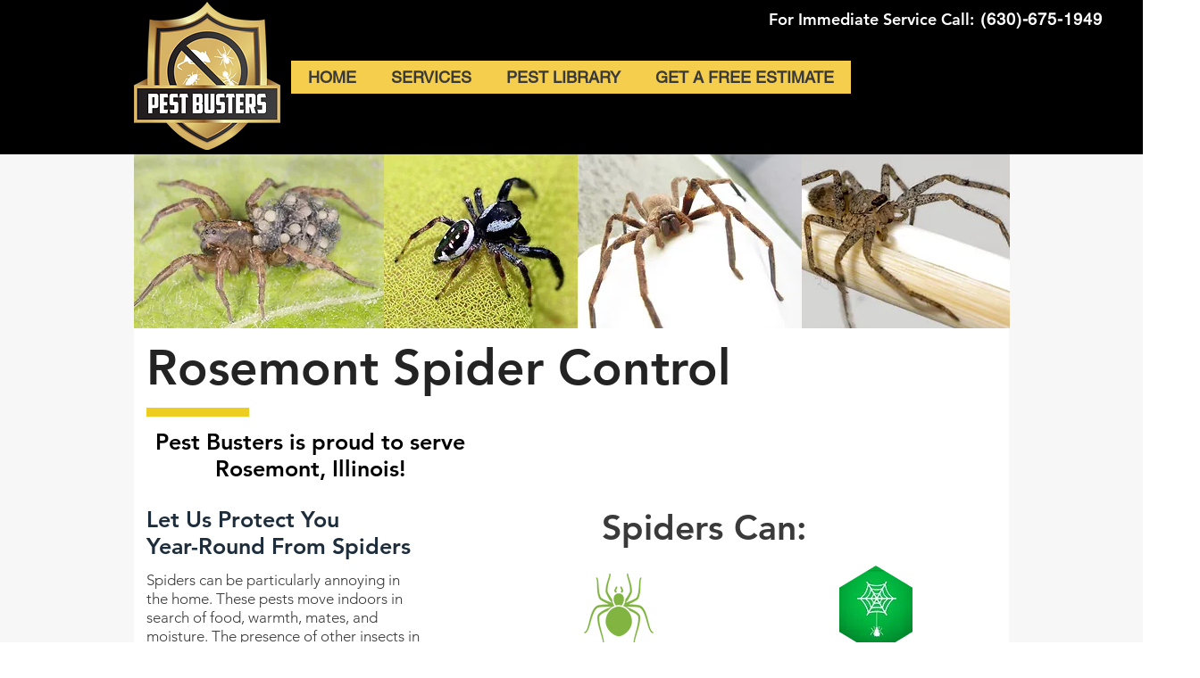

--- FILE ---
content_type: text/html; charset=UTF-8
request_url: https://www.pestsbuster.com/spider-control-rosemont-il
body_size: 143652
content:
<!DOCTYPE html>
<html lang="en">
<head>
  
  <!-- SEO Tags -->
  <title>Rosemont Spider Control | Pest Busters Pest Control</title>
  <meta name="description" content="Top-rated pest control and exterminator service in Rosemont, IL! Pest Busters offers eco-friendly spider control solutions. Call today for a free estimate!"/>
  <link rel="canonical" href="https://www.pestsbuster.com/spider-control-rosemont-il"/>
  <meta property="og:title" content="Rosemont Spider Control | Pest Busters Pest Control"/>
  <meta property="og:description" content="Top-rated pest control and exterminator service in Rosemont, IL! Pest Busters offers eco-friendly spider control solutions. Call today for a free estimate!"/>
  <meta property="og:url" content="https://www.pestsbuster.com/spider-control-rosemont-il"/>
  <meta property="og:site_name" content="Pest Busters"/>
  <meta property="og:type" content="website"/>
  <meta name="google-site-verification" content="RNKdzqq4yFY8_lFpMtHYqKl4sgOcX-3_1wIOFHxKlJg"/>
  <meta name="twitter:card" content="summary_large_image"/>
  <meta name="twitter:title" content="Rosemont Spider Control | Pest Busters Pest Control"/>
  <meta name="twitter:description" content="Top-rated pest control and exterminator service in Rosemont, IL! Pest Busters offers eco-friendly spider control solutions. Call today for a free estimate!"/>

  
  <meta charset='utf-8'>
  <meta name="viewport" content="width=device-width, initial-scale=1" id="wixDesktopViewport" />
  <meta http-equiv="X-UA-Compatible" content="IE=edge">
  <meta name="generator" content="Wix.com Website Builder"/>

  <link rel="icon" sizes="192x192" href="https://static.wixstatic.com/media/343907_5d675e8151ba4316a139b7d468c7083c%7Emv2.png/v1/fill/w_192%2Ch_192%2Clg_1%2Cusm_0.66_1.00_0.01/343907_5d675e8151ba4316a139b7d468c7083c%7Emv2.png" type="image/png"/>
  <link rel="shortcut icon" href="https://static.wixstatic.com/media/343907_5d675e8151ba4316a139b7d468c7083c%7Emv2.png/v1/fill/w_192%2Ch_192%2Clg_1%2Cusm_0.66_1.00_0.01/343907_5d675e8151ba4316a139b7d468c7083c%7Emv2.png" type="image/png"/>
  <link rel="apple-touch-icon" href="https://static.wixstatic.com/media/343907_5d675e8151ba4316a139b7d468c7083c%7Emv2.png/v1/fill/w_180%2Ch_180%2Clg_1%2Cusm_0.66_1.00_0.01/343907_5d675e8151ba4316a139b7d468c7083c%7Emv2.png" type="image/png"/>

  <!-- Safari Pinned Tab Icon -->
  <!-- <link rel="mask-icon" href="https://static.wixstatic.com/media/343907_5d675e8151ba4316a139b7d468c7083c%7Emv2.png/v1/fill/w_192%2Ch_192%2Clg_1%2Cusm_0.66_1.00_0.01/343907_5d675e8151ba4316a139b7d468c7083c%7Emv2.png"> -->

  <!-- Original trials -->
  


  <!-- Segmenter Polyfill -->
  <script>
    if (!window.Intl || !window.Intl.Segmenter) {
      (function() {
        var script = document.createElement('script');
        script.src = 'https://static.parastorage.com/unpkg/@formatjs/intl-segmenter@11.7.10/polyfill.iife.js';
        document.head.appendChild(script);
      })();
    }
  </script>

  <!-- Legacy Polyfills -->
  <script nomodule="" src="https://static.parastorage.com/unpkg/core-js-bundle@3.2.1/minified.js"></script>
  <script nomodule="" src="https://static.parastorage.com/unpkg/focus-within-polyfill@5.0.9/dist/focus-within-polyfill.js"></script>

  <!-- Performance API Polyfills -->
  <script>
  (function () {
    var noop = function noop() {};
    if ("performance" in window === false) {
      window.performance = {};
    }
    window.performance.mark = performance.mark || noop;
    window.performance.measure = performance.measure || noop;
    if ("now" in window.performance === false) {
      var nowOffset = Date.now();
      if (performance.timing && performance.timing.navigationStart) {
        nowOffset = performance.timing.navigationStart;
      }
      window.performance.now = function now() {
        return Date.now() - nowOffset;
      };
    }
  })();
  </script>

  <!-- Globals Definitions -->
  <script>
    (function () {
      var now = Date.now()
      window.initialTimestamps = {
        initialTimestamp: now,
        initialRequestTimestamp: Math.round(performance.timeOrigin ? performance.timeOrigin : now - performance.now())
      }

      window.thunderboltTag = "libs-releases-GA-local"
      window.thunderboltVersion = "1.16803.0"
    })();
  </script>

  <!-- Essential Viewer Model -->
  <script type="application/json" id="wix-essential-viewer-model">{"fleetConfig":{"fleetName":"thunderbolt-seo-isolated-renderer","type":"GA","code":0},"mode":{"qa":false,"enableTestApi":false,"debug":false,"ssrIndicator":false,"ssrOnly":false,"siteAssetsFallback":"enable","versionIndicator":false},"componentsLibrariesTopology":[{"artifactId":"editor-elements","namespace":"wixui","url":"https:\/\/static.parastorage.com\/services\/editor-elements\/1.14868.0"},{"artifactId":"editor-elements","namespace":"dsgnsys","url":"https:\/\/static.parastorage.com\/services\/editor-elements\/1.14868.0"}],"siteFeaturesConfigs":{"sessionManager":{"isRunningInDifferentSiteContext":false}},"language":{"userLanguage":"en"},"siteAssets":{"clientTopology":{"mediaRootUrl":"https:\/\/static.wixstatic.com","scriptsUrl":"static.parastorage.com","staticMediaUrl":"https:\/\/static.wixstatic.com\/media","moduleRepoUrl":"https:\/\/static.parastorage.com\/unpkg","fileRepoUrl":"https:\/\/static.parastorage.com\/services","viewerAppsUrl":"https:\/\/viewer-apps.parastorage.com","viewerAssetsUrl":"https:\/\/viewer-assets.parastorage.com","siteAssetsUrl":"https:\/\/siteassets.parastorage.com","pageJsonServerUrls":["https:\/\/pages.parastorage.com","https:\/\/staticorigin.wixstatic.com","https:\/\/www.pestsbuster.com","https:\/\/fallback.wix.com\/wix-html-editor-pages-webapp\/page"],"pathOfTBModulesInFileRepoForFallback":"wix-thunderbolt\/dist\/"}},"siteFeatures":["accessibility","appMonitoring","assetsLoader","businessLogger","captcha","clickHandlerRegistrar","commonConfig","componentsLoader","componentsRegistry","consentPolicy","cyclicTabbing","domSelectors","environmentWixCodeSdk","environment","locationWixCodeSdk","mpaNavigation","navigationManager","navigationPhases","ooi","pages","panorama","renderer","reporter","router","scrollRestoration","seoWixCodeSdk","seo","sessionManager","siteMembersWixCodeSdk","siteMembers","siteScrollBlocker","siteWixCodeSdk","speculationRules","ssrCache","stores","structureApi","thunderboltInitializer","tpaCommons","translations","usedPlatformApis","warmupData","windowMessageRegistrar","windowWixCodeSdk","wixCustomElementComponent","wixEmbedsApi","componentsReact","platform"],"site":{"externalBaseUrl":"https:\/\/www.pestsbuster.com","isSEO":true},"media":{"staticMediaUrl":"https:\/\/static.wixstatic.com\/media","mediaRootUrl":"https:\/\/static.wixstatic.com\/","staticVideoUrl":"https:\/\/video.wixstatic.com\/"},"requestUrl":"https:\/\/www.pestsbuster.com\/spider-control-rosemont-il","rollout":{"siteAssetsVersionsRollout":false,"isDACRollout":0,"isTBRollout":false},"commonConfig":{"brand":"wix","host":"VIEWER","bsi":"","consentPolicy":{},"consentPolicyHeader":{},"siteRevision":"1544","renderingFlow":"NONE","language":"en","locale":"en-us"},"interactionSampleRatio":0.01,"dynamicModelUrl":"https:\/\/www.pestsbuster.com\/_api\/v2\/dynamicmodel","accessTokensUrl":"https:\/\/www.pestsbuster.com\/_api\/v1\/access-tokens","isExcludedFromSecurityExperiments":false,"experiments":{"specs.thunderbolt.hardenFetchAndXHR":true,"specs.thunderbolt.securityExperiments":true}}</script>
  <script>window.viewerModel = JSON.parse(document.getElementById('wix-essential-viewer-model').textContent)</script>

  <script>
    window.commonConfig = viewerModel.commonConfig
  </script>

  
  <!-- BEGIN handleAccessTokens bundle -->

  <script data-url="https://static.parastorage.com/services/wix-thunderbolt/dist/handleAccessTokens.inline.4f2f9a53.bundle.min.js">(()=>{"use strict";function e(e){let{context:o,property:r,value:n,enumerable:i=!0}=e,c=e.get,l=e.set;if(!r||void 0===n&&!c&&!l)return new Error("property and value are required");let a=o||globalThis,s=a?.[r],u={};if(void 0!==n)u.value=n;else{if(c){let e=t(c);e&&(u.get=e)}if(l){let e=t(l);e&&(u.set=e)}}let p={...u,enumerable:i||!1,configurable:!1};void 0!==n&&(p.writable=!1);try{Object.defineProperty(a,r,p)}catch(e){return e instanceof TypeError?s:e}return s}function t(e,t){return"function"==typeof e?e:!0===e?.async&&"function"==typeof e.func?t?async function(t){return e.func(t)}:async function(){return e.func()}:"function"==typeof e?.func?e.func:void 0}try{e({property:"strictDefine",value:e})}catch{}try{e({property:"defineStrictObject",value:r})}catch{}try{e({property:"defineStrictMethod",value:n})}catch{}var o=["toString","toLocaleString","valueOf","constructor","prototype"];function r(t){let{context:n,property:c,propertiesToExclude:l=[],skipPrototype:a=!1,hardenPrototypePropertiesToExclude:s=[]}=t;if(!c)return new Error("property is required");let u=(n||globalThis)[c],p={},f=i(n,c);u&&("object"==typeof u||"function"==typeof u)&&Reflect.ownKeys(u).forEach(t=>{if(!l.includes(t)&&!o.includes(t)){let o=i(u,t);if(o&&(o.writable||o.configurable)){let{value:r,get:n,set:i,enumerable:c=!1}=o,l={};void 0!==r?l.value=r:n?l.get=n:i&&(l.set=i);try{let o=e({context:u,property:t,...l,enumerable:c});p[t]=o}catch(e){if(!(e instanceof TypeError))throw e;try{p[t]=o.value||o.get||o.set}catch{}}}}});let d={originalObject:u,originalProperties:p};if(!a&&void 0!==u?.prototype){let e=r({context:u,property:"prototype",propertiesToExclude:s,skipPrototype:!0});e instanceof Error||(d.originalPrototype=e?.originalObject,d.originalPrototypeProperties=e?.originalProperties)}return e({context:n,property:c,value:u,enumerable:f?.enumerable}),d}function n(t,o){let r=(o||globalThis)[t],n=i(o||globalThis,t);return r&&n&&(n.writable||n.configurable)?(Object.freeze(r),e({context:globalThis,property:t,value:r})):r}function i(e,t){if(e&&t)try{return Reflect.getOwnPropertyDescriptor(e,t)}catch{return}}function c(e){if("string"!=typeof e)return e;try{return decodeURIComponent(e).toLowerCase().trim()}catch{return e.toLowerCase().trim()}}function l(e,t){let o="";if("string"==typeof e)o=e.split("=")[0]?.trim()||"";else{if(!e||"string"!=typeof e.name)return!1;o=e.name}return t.has(c(o)||"")}function a(e,t){let o;return o="string"==typeof e?e.split(";").map(e=>e.trim()).filter(e=>e.length>0):e||[],o.filter(e=>!l(e,t))}var s=null;function u(){return null===s&&(s=typeof Document>"u"?void 0:Object.getOwnPropertyDescriptor(Document.prototype,"cookie")),s}function p(t,o){if(!globalThis?.cookieStore)return;let r=globalThis.cookieStore.get.bind(globalThis.cookieStore),n=globalThis.cookieStore.getAll.bind(globalThis.cookieStore),i=globalThis.cookieStore.set.bind(globalThis.cookieStore),c=globalThis.cookieStore.delete.bind(globalThis.cookieStore);return e({context:globalThis.CookieStore.prototype,property:"get",value:async function(e){return l(("string"==typeof e?e:e.name)||"",t)?null:r.call(this,e)},enumerable:!0}),e({context:globalThis.CookieStore.prototype,property:"getAll",value:async function(){return a(await n.apply(this,Array.from(arguments)),t)},enumerable:!0}),e({context:globalThis.CookieStore.prototype,property:"set",value:async function(){let e=Array.from(arguments);if(!l(1===e.length?e[0].name:e[0],t))return i.apply(this,e);o&&console.warn(o)},enumerable:!0}),e({context:globalThis.CookieStore.prototype,property:"delete",value:async function(){let e=Array.from(arguments);if(!l(1===e.length?e[0].name:e[0],t))return c.apply(this,e)},enumerable:!0}),e({context:globalThis.cookieStore,property:"prototype",value:globalThis.CookieStore.prototype,enumerable:!1}),e({context:globalThis,property:"cookieStore",value:globalThis.cookieStore,enumerable:!0}),{get:r,getAll:n,set:i,delete:c}}var f=["TextEncoder","TextDecoder","XMLHttpRequestEventTarget","EventTarget","URL","JSON","Reflect","Object","Array","Map","Set","WeakMap","WeakSet","Promise","Symbol","Error"],d=["addEventListener","removeEventListener","dispatchEvent","encodeURI","encodeURIComponent","decodeURI","decodeURIComponent"];const y=(e,t)=>{try{const o=t?t.get.call(document):document.cookie;return o.split(";").map(e=>e.trim()).filter(t=>t?.startsWith(e))[0]?.split("=")[1]}catch(e){return""}},g=(e="",t="",o="/")=>`${e}=; ${t?`domain=${t};`:""} max-age=0; path=${o}; expires=Thu, 01 Jan 1970 00:00:01 GMT`;function m(){(function(){if("undefined"!=typeof window){const e=performance.getEntriesByType("navigation")[0];return"back_forward"===(e?.type||"")}return!1})()&&function(){const{counter:e}=function(){const e=b("getItem");if(e){const[t,o]=e.split("-"),r=o?parseInt(o,10):0;if(r>=3){const e=t?Number(t):0;if(Date.now()-e>6e4)return{counter:0}}return{counter:r}}return{counter:0}}();e<3?(!function(e=1){b("setItem",`${Date.now()}-${e}`)}(e+1),window.location.reload()):console.error("ATS: Max reload attempts reached")}()}function b(e,t){try{return sessionStorage[e]("reload",t||"")}catch(e){console.error("ATS: Error calling sessionStorage:",e)}}const h="client-session-bind",v="sec-fetch-unsupported",{experiments:w}=window.viewerModel,T=[h,"client-binding",v,"svSession","smSession","server-session-bind","wixSession2","wixSession3"].map(e=>e.toLowerCase()),{cookie:S}=function(t,o){let r=new Set(t);return e({context:document,property:"cookie",set:{func:e=>function(e,t,o,r){let n=u(),i=c(t.split(";")[0]||"")||"";[...o].every(e=>!i.startsWith(e.toLowerCase()))&&n?.set?n.set.call(e,t):r&&console.warn(r)}(document,e,r,o)},get:{func:()=>function(e,t){let o=u();if(!o?.get)throw new Error("Cookie descriptor or getter not available");return a(o.get.call(e),t).join("; ")}(document,r)},enumerable:!0}),{cookieStore:p(r,o),cookie:u()}}(T),k="tbReady",x="security_overrideGlobals",{experiments:E,siteFeaturesConfigs:C,accessTokensUrl:P}=window.viewerModel,R=P,M={},O=(()=>{const e=y(h,S);if(w["specs.thunderbolt.browserCacheReload"]){y(v,S)||e?b("removeItem"):m()}return(()=>{const e=g(h),t=g(h,location.hostname);S.set.call(document,e),S.set.call(document,t)})(),e})();O&&(M["client-binding"]=O);const D=fetch;addEventListener(k,function e(t){const{logger:o}=t.detail;try{window.tb.init({fetch:D,fetchHeaders:M})}catch(e){const t=new Error("TB003");o.meter(`${x}_${t.message}`,{paramsOverrides:{errorType:x,eventString:t.message}}),window?.viewerModel?.mode.debug&&console.error(e)}finally{removeEventListener(k,e)}}),E["specs.thunderbolt.hardenFetchAndXHR"]||(window.fetchDynamicModel=()=>C.sessionManager.isRunningInDifferentSiteContext?Promise.resolve({}):fetch(R,{credentials:"same-origin",headers:M}).then(function(e){if(!e.ok)throw new Error(`[${e.status}]${e.statusText}`);return e.json()}),window.dynamicModelPromise=window.fetchDynamicModel())})();
//# sourceMappingURL=https://static.parastorage.com/services/wix-thunderbolt/dist/handleAccessTokens.inline.4f2f9a53.bundle.min.js.map</script>

<!-- END handleAccessTokens bundle -->

<!-- BEGIN overrideGlobals bundle -->

<script data-url="https://static.parastorage.com/services/wix-thunderbolt/dist/overrideGlobals.inline.ec13bfcf.bundle.min.js">(()=>{"use strict";function e(e){let{context:r,property:o,value:n,enumerable:i=!0}=e,c=e.get,a=e.set;if(!o||void 0===n&&!c&&!a)return new Error("property and value are required");let l=r||globalThis,u=l?.[o],s={};if(void 0!==n)s.value=n;else{if(c){let e=t(c);e&&(s.get=e)}if(a){let e=t(a);e&&(s.set=e)}}let p={...s,enumerable:i||!1,configurable:!1};void 0!==n&&(p.writable=!1);try{Object.defineProperty(l,o,p)}catch(e){return e instanceof TypeError?u:e}return u}function t(e,t){return"function"==typeof e?e:!0===e?.async&&"function"==typeof e.func?t?async function(t){return e.func(t)}:async function(){return e.func()}:"function"==typeof e?.func?e.func:void 0}try{e({property:"strictDefine",value:e})}catch{}try{e({property:"defineStrictObject",value:o})}catch{}try{e({property:"defineStrictMethod",value:n})}catch{}var r=["toString","toLocaleString","valueOf","constructor","prototype"];function o(t){let{context:n,property:c,propertiesToExclude:a=[],skipPrototype:l=!1,hardenPrototypePropertiesToExclude:u=[]}=t;if(!c)return new Error("property is required");let s=(n||globalThis)[c],p={},f=i(n,c);s&&("object"==typeof s||"function"==typeof s)&&Reflect.ownKeys(s).forEach(t=>{if(!a.includes(t)&&!r.includes(t)){let r=i(s,t);if(r&&(r.writable||r.configurable)){let{value:o,get:n,set:i,enumerable:c=!1}=r,a={};void 0!==o?a.value=o:n?a.get=n:i&&(a.set=i);try{let r=e({context:s,property:t,...a,enumerable:c});p[t]=r}catch(e){if(!(e instanceof TypeError))throw e;try{p[t]=r.value||r.get||r.set}catch{}}}}});let d={originalObject:s,originalProperties:p};if(!l&&void 0!==s?.prototype){let e=o({context:s,property:"prototype",propertiesToExclude:u,skipPrototype:!0});e instanceof Error||(d.originalPrototype=e?.originalObject,d.originalPrototypeProperties=e?.originalProperties)}return e({context:n,property:c,value:s,enumerable:f?.enumerable}),d}function n(t,r){let o=(r||globalThis)[t],n=i(r||globalThis,t);return o&&n&&(n.writable||n.configurable)?(Object.freeze(o),e({context:globalThis,property:t,value:o})):o}function i(e,t){if(e&&t)try{return Reflect.getOwnPropertyDescriptor(e,t)}catch{return}}function c(e){if("string"!=typeof e)return e;try{return decodeURIComponent(e).toLowerCase().trim()}catch{return e.toLowerCase().trim()}}function a(e,t){return e instanceof Headers?e.forEach((r,o)=>{l(o,t)||e.delete(o)}):Object.keys(e).forEach(r=>{l(r,t)||delete e[r]}),e}function l(e,t){return!t.has(c(e)||"")}function u(e,t){let r=!0,o=function(e){let t,r;if(globalThis.Request&&e instanceof Request)t=e.url;else{if("function"!=typeof e?.toString)throw new Error("Unsupported type for url");t=e.toString()}try{return new URL(t).pathname}catch{return r=t.replace(/#.+/gi,"").split("?").shift(),r.startsWith("/")?r:`/${r}`}}(e),n=c(o);return n&&t.some(e=>n.includes(e))&&(r=!1),r}function s(t,r,o){let n=fetch,i=XMLHttpRequest,c=new Set(r);function s(){let e=new i,r=e.open,n=e.setRequestHeader;return e.open=function(){let n=Array.from(arguments),i=n[1];if(n.length<2||u(i,t))return r.apply(e,n);throw new Error(o||`Request not allowed for path ${i}`)},e.setRequestHeader=function(t,r){l(decodeURIComponent(t),c)&&n.call(e,t,r)},e}return e({property:"fetch",value:function(){let e=function(e,t){return globalThis.Request&&e[0]instanceof Request&&e[0]?.headers?a(e[0].headers,t):e[1]?.headers&&a(e[1].headers,t),e}(arguments,c);return u(arguments[0],t)?n.apply(globalThis,Array.from(e)):new Promise((e,t)=>{t(new Error(o||`Request not allowed for path ${arguments[0]}`))})},enumerable:!0}),e({property:"XMLHttpRequest",value:s,enumerable:!0}),Object.keys(i).forEach(e=>{s[e]=i[e]}),{fetch:n,XMLHttpRequest:i}}var p=["TextEncoder","TextDecoder","XMLHttpRequestEventTarget","EventTarget","URL","JSON","Reflect","Object","Array","Map","Set","WeakMap","WeakSet","Promise","Symbol","Error"],f=["addEventListener","removeEventListener","dispatchEvent","encodeURI","encodeURIComponent","decodeURI","decodeURIComponent"];const d=function(){let t=globalThis.open,r=document.open;function o(e,r,o){let n="string"!=typeof e,i=t.call(window,e,r,o);return n||e&&function(e){return e.startsWith("//")&&/(?:[a-z0-9](?:[a-z0-9-]{0,61}[a-z0-9])?\.)+[a-z0-9][a-z0-9-]{0,61}[a-z0-9]/g.test(`${location.protocol}:${e}`)&&(e=`${location.protocol}${e}`),!e.startsWith("http")||new URL(e).hostname===location.hostname}(e)?{}:i}return e({property:"open",value:o,context:globalThis,enumerable:!0}),e({property:"open",value:function(e,t,n){return e?o(e,t,n):r.call(document,e||"",t||"",n||"")},context:document,enumerable:!0}),{open:t,documentOpen:r}},y=function(){let t=document.createElement,r=Element.prototype.setAttribute,o=Element.prototype.setAttributeNS;return e({property:"createElement",context:document,value:function(n,i){let a=t.call(document,n,i);if("iframe"===c(n)){e({property:"srcdoc",context:a,get:()=>"",set:()=>{console.warn("`srcdoc` is not allowed in iframe elements.")}});let t=function(e,t){"srcdoc"!==e.toLowerCase()?r.call(a,e,t):console.warn("`srcdoc` attribute is not allowed to be set.")},n=function(e,t,r){"srcdoc"!==t.toLowerCase()?o.call(a,e,t,r):console.warn("`srcdoc` attribute is not allowed to be set.")};a.setAttribute=t,a.setAttributeNS=n}return a},enumerable:!0}),{createElement:t,setAttribute:r,setAttributeNS:o}},m=["client-binding"],b=["/_api/v1/access-tokens","/_api/v2/dynamicmodel","/_api/one-app-session-web/v3/businesses"],h=function(){let t=setTimeout,r=setInterval;return o("setTimeout",0,globalThis),o("setInterval",0,globalThis),{setTimeout:t,setInterval:r};function o(t,r,o){let n=o||globalThis,i=n[t];if(!i||"function"!=typeof i)throw new Error(`Function ${t} not found or is not a function`);e({property:t,value:function(){let e=Array.from(arguments);if("string"!=typeof e[r])return i.apply(n,e);console.warn(`Calling ${t} with a String Argument at index ${r} is not allowed`)},context:o,enumerable:!0})}},v=function(){if(navigator&&"serviceWorker"in navigator){let t=navigator.serviceWorker.register;return e({context:navigator.serviceWorker,property:"register",value:function(){console.log("Service worker registration is not allowed")},enumerable:!0}),{register:t}}return{}};performance.mark("overrideGlobals started");const{isExcludedFromSecurityExperiments:g,experiments:w}=window.viewerModel,E=!g&&w["specs.thunderbolt.securityExperiments"];try{d(),E&&y(),w["specs.thunderbolt.hardenFetchAndXHR"]&&E&&s(b,m),v(),(e=>{let t=[],r=[];r=r.concat(["TextEncoder","TextDecoder"]),e&&(r=r.concat(["XMLHttpRequestEventTarget","EventTarget"])),r=r.concat(["URL","JSON"]),e&&(t=t.concat(["addEventListener","removeEventListener"])),t=t.concat(["encodeURI","encodeURIComponent","decodeURI","decodeURIComponent"]),r=r.concat(["String","Number"]),e&&r.push("Object"),r=r.concat(["Reflect"]),t.forEach(e=>{n(e),["addEventListener","removeEventListener"].includes(e)&&n(e,document)}),r.forEach(e=>{o({property:e})})})(E),E&&h()}catch(e){window?.viewerModel?.mode.debug&&console.error(e);const t=new Error("TB006");window.fedops?.reportError(t,"security_overrideGlobals"),window.Sentry?window.Sentry.captureException(t):globalThis.defineStrictProperty("sentryBuffer",[t],window,!1)}performance.mark("overrideGlobals ended")})();
//# sourceMappingURL=https://static.parastorage.com/services/wix-thunderbolt/dist/overrideGlobals.inline.ec13bfcf.bundle.min.js.map</script>

<!-- END overrideGlobals bundle -->


  
  <script>
    window.commonConfig = viewerModel.commonConfig

	
  </script>

  <!-- Initial CSS -->
  <style data-url="https://static.parastorage.com/services/wix-thunderbolt/dist/main.347af09f.min.css">@keyframes slide-horizontal-new{0%{transform:translateX(100%)}}@keyframes slide-horizontal-old{80%{opacity:1}to{opacity:0;transform:translateX(-100%)}}@keyframes slide-vertical-new{0%{transform:translateY(-100%)}}@keyframes slide-vertical-old{80%{opacity:1}to{opacity:0;transform:translateY(100%)}}@keyframes out-in-new{0%{opacity:0}}@keyframes out-in-old{to{opacity:0}}:root:active-view-transition{view-transition-name:none}::view-transition{pointer-events:none}:root:active-view-transition::view-transition-new(page-group),:root:active-view-transition::view-transition-old(page-group){animation-duration:.6s;cursor:wait;pointer-events:all}:root:active-view-transition-type(SlideHorizontal)::view-transition-old(page-group){animation:slide-horizontal-old .6s cubic-bezier(.83,0,.17,1) forwards;mix-blend-mode:normal}:root:active-view-transition-type(SlideHorizontal)::view-transition-new(page-group){animation:slide-horizontal-new .6s cubic-bezier(.83,0,.17,1) backwards;mix-blend-mode:normal}:root:active-view-transition-type(SlideVertical)::view-transition-old(page-group){animation:slide-vertical-old .6s cubic-bezier(.83,0,.17,1) forwards;mix-blend-mode:normal}:root:active-view-transition-type(SlideVertical)::view-transition-new(page-group){animation:slide-vertical-new .6s cubic-bezier(.83,0,.17,1) backwards;mix-blend-mode:normal}:root:active-view-transition-type(OutIn)::view-transition-old(page-group){animation:out-in-old .35s cubic-bezier(.22,1,.36,1) forwards}:root:active-view-transition-type(OutIn)::view-transition-new(page-group){animation:out-in-new .35s cubic-bezier(.64,0,.78,0) .35s backwards}@media(prefers-reduced-motion:reduce){::view-transition-group(*),::view-transition-new(*),::view-transition-old(*){animation:none!important}}body,html{background:transparent;border:0;margin:0;outline:0;padding:0;vertical-align:baseline}body{--scrollbar-width:0px;font-family:Arial,Helvetica,sans-serif;font-size:10px}body,html{height:100%}body{overflow-x:auto;overflow-y:scroll}body:not(.responsive) #site-root{min-width:var(--site-width);width:100%}body:not([data-js-loaded]) [data-hide-prejs]{visibility:hidden}interact-element{display:contents}#SITE_CONTAINER{position:relative}:root{--one-unit:1vw;--section-max-width:9999px;--spx-stopper-max:9999px;--spx-stopper-min:0px;--browser-zoom:1}@supports(-webkit-appearance:none) and (stroke-color:transparent){:root{--safari-sticky-fix:opacity;--experimental-safari-sticky-fix:translateZ(0)}}@supports(container-type:inline-size){:root{--one-unit:1cqw}}[id^=oldHoverBox-]{mix-blend-mode:plus-lighter;transition:opacity .5s ease,visibility .5s ease}[data-mesh-id$=inlineContent-gridContainer]:has(>[id^=oldHoverBox-]){isolation:isolate}</style>
<style data-url="https://static.parastorage.com/services/wix-thunderbolt/dist/main.renderer.25146d00.min.css">a,abbr,acronym,address,applet,b,big,blockquote,button,caption,center,cite,code,dd,del,dfn,div,dl,dt,em,fieldset,font,footer,form,h1,h2,h3,h4,h5,h6,header,i,iframe,img,ins,kbd,label,legend,li,nav,object,ol,p,pre,q,s,samp,section,small,span,strike,strong,sub,sup,table,tbody,td,tfoot,th,thead,title,tr,tt,u,ul,var{background:transparent;border:0;margin:0;outline:0;padding:0;vertical-align:baseline}input,select,textarea{box-sizing:border-box;font-family:Helvetica,Arial,sans-serif}ol,ul{list-style:none}blockquote,q{quotes:none}ins{text-decoration:none}del{text-decoration:line-through}table{border-collapse:collapse;border-spacing:0}a{cursor:pointer;text-decoration:none}.testStyles{overflow-y:hidden}.reset-button{-webkit-appearance:none;background:none;border:0;color:inherit;font:inherit;line-height:normal;outline:0;overflow:visible;padding:0;-webkit-user-select:none;-moz-user-select:none;-ms-user-select:none}:focus{outline:none}body.device-mobile-optimized:not(.disable-site-overflow){overflow-x:hidden;overflow-y:scroll}body.device-mobile-optimized:not(.responsive) #SITE_CONTAINER{margin-left:auto;margin-right:auto;overflow-x:visible;position:relative;width:320px}body.device-mobile-optimized:not(.responsive):not(.blockSiteScrolling) #SITE_CONTAINER{margin-top:0}body.device-mobile-optimized>*{max-width:100%!important}body.device-mobile-optimized #site-root{overflow-x:hidden;overflow-y:hidden}@supports(overflow:clip){body.device-mobile-optimized #site-root{overflow-x:clip;overflow-y:clip}}body.device-mobile-non-optimized #SITE_CONTAINER #site-root{overflow-x:clip;overflow-y:clip}body.device-mobile-non-optimized.fullScreenMode{background-color:#5f6360}body.device-mobile-non-optimized.fullScreenMode #MOBILE_ACTIONS_MENU,body.device-mobile-non-optimized.fullScreenMode #SITE_BACKGROUND,body.device-mobile-non-optimized.fullScreenMode #site-root,body.fullScreenMode #WIX_ADS{visibility:hidden}body.fullScreenMode{overflow-x:hidden!important;overflow-y:hidden!important}body.fullScreenMode.device-mobile-optimized #TINY_MENU{opacity:0;pointer-events:none}body.fullScreenMode-scrollable.device-mobile-optimized{overflow-x:hidden!important;overflow-y:auto!important}body.fullScreenMode-scrollable.device-mobile-optimized #masterPage,body.fullScreenMode-scrollable.device-mobile-optimized #site-root{overflow-x:hidden!important;overflow-y:hidden!important}body.fullScreenMode-scrollable.device-mobile-optimized #SITE_BACKGROUND,body.fullScreenMode-scrollable.device-mobile-optimized #masterPage{height:auto!important}body.fullScreenMode-scrollable.device-mobile-optimized #masterPage.mesh-layout{height:0!important}body.blockSiteScrolling,body.siteScrollingBlocked{position:fixed;width:100%}body.siteScrollingBlockedIOSFix{overflow:hidden!important}body.blockSiteScrolling #SITE_CONTAINER{margin-top:calc(var(--blocked-site-scroll-margin-top)*-1)}#site-root{margin:0 auto;min-height:100%;position:relative;top:var(--wix-ads-height)}#site-root img:not([src]){visibility:hidden}#site-root svg img:not([src]){visibility:visible}.auto-generated-link{color:inherit}#SCROLL_TO_BOTTOM,#SCROLL_TO_TOP{height:0}.has-click-trigger{cursor:pointer}.fullScreenOverlay{bottom:0;display:flex;justify-content:center;left:0;overflow-y:hidden;position:fixed;right:0;top:-60px;z-index:1005}.fullScreenOverlay>.fullScreenOverlayContent{bottom:0;left:0;margin:0 auto;overflow:hidden;position:absolute;right:0;top:60px;transform:translateZ(0)}[data-mesh-id$=centeredContent],[data-mesh-id$=form],[data-mesh-id$=inlineContent]{pointer-events:none;position:relative}[data-mesh-id$=-gridWrapper],[data-mesh-id$=-rotated-wrapper]{pointer-events:none}[data-mesh-id$=-gridContainer]>*,[data-mesh-id$=-rotated-wrapper]>*,[data-mesh-id$=inlineContent]>:not([data-mesh-id$=-gridContainer]){pointer-events:auto}.device-mobile-optimized #masterPage.mesh-layout #SOSP_CONTAINER_CUSTOM_ID{grid-area:2/1/3/2;-ms-grid-row:2;position:relative}#masterPage.mesh-layout{-ms-grid-rows:max-content max-content min-content max-content;-ms-grid-columns:100%;align-items:start;display:-ms-grid;display:grid;grid-template-columns:100%;grid-template-rows:max-content max-content min-content max-content;justify-content:stretch}#masterPage.mesh-layout #PAGES_CONTAINER,#masterPage.mesh-layout #SITE_FOOTER-placeholder,#masterPage.mesh-layout #SITE_FOOTER_WRAPPER,#masterPage.mesh-layout #SITE_HEADER-placeholder,#masterPage.mesh-layout #SITE_HEADER_WRAPPER,#masterPage.mesh-layout #SOSP_CONTAINER_CUSTOM_ID[data-state~=mobileView],#masterPage.mesh-layout #soapAfterPagesContainer,#masterPage.mesh-layout #soapBeforePagesContainer{-ms-grid-row-align:start;-ms-grid-column-align:start;-ms-grid-column:1}#masterPage.mesh-layout #SITE_HEADER-placeholder,#masterPage.mesh-layout #SITE_HEADER_WRAPPER{grid-area:1/1/2/2;-ms-grid-row:1}#masterPage.mesh-layout #PAGES_CONTAINER,#masterPage.mesh-layout #soapAfterPagesContainer,#masterPage.mesh-layout #soapBeforePagesContainer{grid-area:3/1/4/2;-ms-grid-row:3}#masterPage.mesh-layout #soapAfterPagesContainer,#masterPage.mesh-layout #soapBeforePagesContainer{width:100%}#masterPage.mesh-layout #PAGES_CONTAINER{align-self:stretch}#masterPage.mesh-layout main#PAGES_CONTAINER{display:block}#masterPage.mesh-layout #SITE_FOOTER-placeholder,#masterPage.mesh-layout #SITE_FOOTER_WRAPPER{grid-area:4/1/5/2;-ms-grid-row:4}#masterPage.mesh-layout #SITE_PAGES,#masterPage.mesh-layout [data-mesh-id=PAGES_CONTAINERcenteredContent],#masterPage.mesh-layout [data-mesh-id=PAGES_CONTAINERinlineContent]{height:100%}#masterPage.mesh-layout.desktop>*{width:100%}#masterPage.mesh-layout #PAGES_CONTAINER,#masterPage.mesh-layout #SITE_FOOTER,#masterPage.mesh-layout #SITE_FOOTER_WRAPPER,#masterPage.mesh-layout #SITE_HEADER,#masterPage.mesh-layout #SITE_HEADER_WRAPPER,#masterPage.mesh-layout #SITE_PAGES,#masterPage.mesh-layout #masterPageinlineContent{position:relative}#masterPage.mesh-layout #SITE_HEADER{grid-area:1/1/2/2}#masterPage.mesh-layout #SITE_FOOTER{grid-area:4/1/5/2}#masterPage.mesh-layout.overflow-x-clip #SITE_FOOTER,#masterPage.mesh-layout.overflow-x-clip #SITE_HEADER{overflow-x:clip}[data-z-counter]{z-index:0}[data-z-counter="0"]{z-index:auto}.wixSiteProperties{-webkit-font-smoothing:antialiased;-moz-osx-font-smoothing:grayscale}:root{--wst-button-color-fill-primary:rgb(var(--color_48));--wst-button-color-border-primary:rgb(var(--color_49));--wst-button-color-text-primary:rgb(var(--color_50));--wst-button-color-fill-primary-hover:rgb(var(--color_51));--wst-button-color-border-primary-hover:rgb(var(--color_52));--wst-button-color-text-primary-hover:rgb(var(--color_53));--wst-button-color-fill-primary-disabled:rgb(var(--color_54));--wst-button-color-border-primary-disabled:rgb(var(--color_55));--wst-button-color-text-primary-disabled:rgb(var(--color_56));--wst-button-color-fill-secondary:rgb(var(--color_57));--wst-button-color-border-secondary:rgb(var(--color_58));--wst-button-color-text-secondary:rgb(var(--color_59));--wst-button-color-fill-secondary-hover:rgb(var(--color_60));--wst-button-color-border-secondary-hover:rgb(var(--color_61));--wst-button-color-text-secondary-hover:rgb(var(--color_62));--wst-button-color-fill-secondary-disabled:rgb(var(--color_63));--wst-button-color-border-secondary-disabled:rgb(var(--color_64));--wst-button-color-text-secondary-disabled:rgb(var(--color_65));--wst-color-fill-base-1:rgb(var(--color_36));--wst-color-fill-base-2:rgb(var(--color_37));--wst-color-fill-base-shade-1:rgb(var(--color_38));--wst-color-fill-base-shade-2:rgb(var(--color_39));--wst-color-fill-base-shade-3:rgb(var(--color_40));--wst-color-fill-accent-1:rgb(var(--color_41));--wst-color-fill-accent-2:rgb(var(--color_42));--wst-color-fill-accent-3:rgb(var(--color_43));--wst-color-fill-accent-4:rgb(var(--color_44));--wst-color-fill-background-primary:rgb(var(--color_11));--wst-color-fill-background-secondary:rgb(var(--color_12));--wst-color-text-primary:rgb(var(--color_15));--wst-color-text-secondary:rgb(var(--color_14));--wst-color-action:rgb(var(--color_18));--wst-color-disabled:rgb(var(--color_39));--wst-color-title:rgb(var(--color_45));--wst-color-subtitle:rgb(var(--color_46));--wst-color-line:rgb(var(--color_47));--wst-font-style-h2:var(--font_2);--wst-font-style-h3:var(--font_3);--wst-font-style-h4:var(--font_4);--wst-font-style-h5:var(--font_5);--wst-font-style-h6:var(--font_6);--wst-font-style-body-large:var(--font_7);--wst-font-style-body-medium:var(--font_8);--wst-font-style-body-small:var(--font_9);--wst-font-style-body-x-small:var(--font_10);--wst-color-custom-1:rgb(var(--color_13));--wst-color-custom-2:rgb(var(--color_16));--wst-color-custom-3:rgb(var(--color_17));--wst-color-custom-4:rgb(var(--color_19));--wst-color-custom-5:rgb(var(--color_20));--wst-color-custom-6:rgb(var(--color_21));--wst-color-custom-7:rgb(var(--color_22));--wst-color-custom-8:rgb(var(--color_23));--wst-color-custom-9:rgb(var(--color_24));--wst-color-custom-10:rgb(var(--color_25));--wst-color-custom-11:rgb(var(--color_26));--wst-color-custom-12:rgb(var(--color_27));--wst-color-custom-13:rgb(var(--color_28));--wst-color-custom-14:rgb(var(--color_29));--wst-color-custom-15:rgb(var(--color_30));--wst-color-custom-16:rgb(var(--color_31));--wst-color-custom-17:rgb(var(--color_32));--wst-color-custom-18:rgb(var(--color_33));--wst-color-custom-19:rgb(var(--color_34));--wst-color-custom-20:rgb(var(--color_35))}.wix-presets-wrapper{display:contents}</style>

  <meta name="format-detection" content="telephone=no">
  <meta name="skype_toolbar" content="skype_toolbar_parser_compatible">
  
  

  

  

  <!-- head performance data start -->
  
  <!-- head performance data end -->
  

    


    
<style data-href="https://static.parastorage.com/services/editor-elements-library/dist/thunderbolt/rb_wixui.thunderbolt_bootstrap.a1b00b19.min.css">.cwL6XW{cursor:pointer}.sNF2R0{opacity:0}.hLoBV3{transition:opacity var(--transition-duration) cubic-bezier(.37,0,.63,1)}.Rdf41z,.hLoBV3{opacity:1}.ftlZWo{transition:opacity var(--transition-duration) cubic-bezier(.37,0,.63,1)}.ATGlOr,.ftlZWo{opacity:0}.KQSXD0{transition:opacity var(--transition-duration) cubic-bezier(.64,0,.78,0)}.KQSXD0,.pagQKE{opacity:1}._6zG5H{opacity:0;transition:opacity var(--transition-duration) cubic-bezier(.22,1,.36,1)}.BB49uC{transform:translateX(100%)}.j9xE1V{transition:transform var(--transition-duration) cubic-bezier(.87,0,.13,1)}.ICs7Rs,.j9xE1V{transform:translateX(0)}.DxijZJ{transition:transform var(--transition-duration) cubic-bezier(.87,0,.13,1)}.B5kjYq,.DxijZJ{transform:translateX(-100%)}.cJijIV{transition:transform var(--transition-duration) cubic-bezier(.87,0,.13,1)}.cJijIV,.hOxaWM{transform:translateX(0)}.T9p3fN{transform:translateX(100%);transition:transform var(--transition-duration) cubic-bezier(.87,0,.13,1)}.qDxYJm{transform:translateY(100%)}.aA9V0P{transition:transform var(--transition-duration) cubic-bezier(.87,0,.13,1)}.YPXPAS,.aA9V0P{transform:translateY(0)}.Xf2zsA{transition:transform var(--transition-duration) cubic-bezier(.87,0,.13,1)}.Xf2zsA,.y7Kt7s{transform:translateY(-100%)}.EeUgMu{transition:transform var(--transition-duration) cubic-bezier(.87,0,.13,1)}.EeUgMu,.fdHrtm{transform:translateY(0)}.WIFaG4{transform:translateY(100%);transition:transform var(--transition-duration) cubic-bezier(.87,0,.13,1)}body:not(.responsive) .JsJXaX{overflow-x:clip}:root:active-view-transition .JsJXaX{view-transition-name:page-group}.AnQkDU{display:grid;grid-template-columns:1fr;grid-template-rows:1fr;height:100%}.AnQkDU>div{align-self:stretch!important;grid-area:1/1/2/2;justify-self:stretch!important}.StylableButton2545352419__root{-archetype:box;border:none;box-sizing:border-box;cursor:pointer;display:block;height:100%;min-height:10px;min-width:10px;padding:0;touch-action:manipulation;width:100%}.StylableButton2545352419__root[disabled]{pointer-events:none}.StylableButton2545352419__root:not(:hover):not([disabled]).StylableButton2545352419--hasBackgroundColor{background-color:var(--corvid-background-color)!important}.StylableButton2545352419__root:hover:not([disabled]).StylableButton2545352419--hasHoverBackgroundColor{background-color:var(--corvid-hover-background-color)!important}.StylableButton2545352419__root:not(:hover)[disabled].StylableButton2545352419--hasDisabledBackgroundColor{background-color:var(--corvid-disabled-background-color)!important}.StylableButton2545352419__root:not(:hover):not([disabled]).StylableButton2545352419--hasBorderColor{border-color:var(--corvid-border-color)!important}.StylableButton2545352419__root:hover:not([disabled]).StylableButton2545352419--hasHoverBorderColor{border-color:var(--corvid-hover-border-color)!important}.StylableButton2545352419__root:not(:hover)[disabled].StylableButton2545352419--hasDisabledBorderColor{border-color:var(--corvid-disabled-border-color)!important}.StylableButton2545352419__root.StylableButton2545352419--hasBorderRadius{border-radius:var(--corvid-border-radius)!important}.StylableButton2545352419__root.StylableButton2545352419--hasBorderWidth{border-width:var(--corvid-border-width)!important}.StylableButton2545352419__root:not(:hover):not([disabled]).StylableButton2545352419--hasColor,.StylableButton2545352419__root:not(:hover):not([disabled]).StylableButton2545352419--hasColor .StylableButton2545352419__label{color:var(--corvid-color)!important}.StylableButton2545352419__root:hover:not([disabled]).StylableButton2545352419--hasHoverColor,.StylableButton2545352419__root:hover:not([disabled]).StylableButton2545352419--hasHoverColor .StylableButton2545352419__label{color:var(--corvid-hover-color)!important}.StylableButton2545352419__root:not(:hover)[disabled].StylableButton2545352419--hasDisabledColor,.StylableButton2545352419__root:not(:hover)[disabled].StylableButton2545352419--hasDisabledColor .StylableButton2545352419__label{color:var(--corvid-disabled-color)!important}.StylableButton2545352419__link{-archetype:box;box-sizing:border-box;color:#000;text-decoration:none}.StylableButton2545352419__container{align-items:center;display:flex;flex-basis:auto;flex-direction:row;flex-grow:1;height:100%;justify-content:center;overflow:hidden;transition:all .2s ease,visibility 0s;width:100%}.StylableButton2545352419__label{-archetype:text;-controller-part-type:LayoutChildDisplayDropdown,LayoutFlexChildSpacing(first);max-width:100%;min-width:1.8em;overflow:hidden;text-align:center;text-overflow:ellipsis;transition:inherit;white-space:nowrap}.StylableButton2545352419__root.StylableButton2545352419--isMaxContent .StylableButton2545352419__label{text-overflow:unset}.StylableButton2545352419__root.StylableButton2545352419--isWrapText .StylableButton2545352419__label{min-width:10px;overflow-wrap:break-word;white-space:break-spaces;word-break:break-word}.StylableButton2545352419__icon{-archetype:icon;-controller-part-type:LayoutChildDisplayDropdown,LayoutFlexChildSpacing(last);flex-shrink:0;height:50px;min-width:1px;transition:inherit}.StylableButton2545352419__icon.StylableButton2545352419--override{display:block!important}.StylableButton2545352419__icon svg,.StylableButton2545352419__icon>span{display:flex;height:inherit;width:inherit}.StylableButton2545352419__root:not(:hover):not([disalbed]).StylableButton2545352419--hasIconColor .StylableButton2545352419__icon svg{fill:var(--corvid-icon-color)!important;stroke:var(--corvid-icon-color)!important}.StylableButton2545352419__root:hover:not([disabled]).StylableButton2545352419--hasHoverIconColor .StylableButton2545352419__icon svg{fill:var(--corvid-hover-icon-color)!important;stroke:var(--corvid-hover-icon-color)!important}.StylableButton2545352419__root:not(:hover)[disabled].StylableButton2545352419--hasDisabledIconColor .StylableButton2545352419__icon svg{fill:var(--corvid-disabled-icon-color)!important;stroke:var(--corvid-disabled-icon-color)!important}.aeyn4z{bottom:0;left:0;position:absolute;right:0;top:0}.qQrFOK{cursor:pointer}.VDJedC{-webkit-tap-highlight-color:rgba(0,0,0,0);fill:var(--corvid-fill-color,var(--fill));fill-opacity:var(--fill-opacity);stroke:var(--corvid-stroke-color,var(--stroke));stroke-opacity:var(--stroke-opacity);stroke-width:var(--stroke-width);filter:var(--drop-shadow,none);opacity:var(--opacity);transform:var(--flip)}.VDJedC,.VDJedC svg{bottom:0;left:0;position:absolute;right:0;top:0}.VDJedC svg{height:var(--svg-calculated-height,100%);margin:auto;padding:var(--svg-calculated-padding,0);width:var(--svg-calculated-width,100%)}.VDJedC svg:not([data-type=ugc]){overflow:visible}.l4CAhn *{vector-effect:non-scaling-stroke}.Z_l5lU{-webkit-text-size-adjust:100%;-moz-text-size-adjust:100%;text-size-adjust:100%}ol.font_100,ul.font_100{color:#080808;font-family:"Arial, Helvetica, sans-serif",serif;font-size:10px;font-style:normal;font-variant:normal;font-weight:400;letter-spacing:normal;line-height:normal;margin:0;text-decoration:none}ol.font_100 li,ul.font_100 li{margin-bottom:12px}ol.wix-list-text-align,ul.wix-list-text-align{list-style-position:inside}ol.wix-list-text-align h1,ol.wix-list-text-align h2,ol.wix-list-text-align h3,ol.wix-list-text-align h4,ol.wix-list-text-align h5,ol.wix-list-text-align h6,ol.wix-list-text-align p,ul.wix-list-text-align h1,ul.wix-list-text-align h2,ul.wix-list-text-align h3,ul.wix-list-text-align h4,ul.wix-list-text-align h5,ul.wix-list-text-align h6,ul.wix-list-text-align p{display:inline}.HQSswv{cursor:pointer}.yi6otz{clip:rect(0 0 0 0);border:0;height:1px;margin:-1px;overflow:hidden;padding:0;position:absolute;width:1px}.zQ9jDz [data-attr-richtext-marker=true]{display:block}.zQ9jDz [data-attr-richtext-marker=true] table{border-collapse:collapse;margin:15px 0;width:100%}.zQ9jDz [data-attr-richtext-marker=true] table td{padding:12px;position:relative}.zQ9jDz [data-attr-richtext-marker=true] table td:after{border-bottom:1px solid currentColor;border-left:1px solid currentColor;bottom:0;content:"";left:0;opacity:.2;position:absolute;right:0;top:0}.zQ9jDz [data-attr-richtext-marker=true] table tr td:last-child:after{border-right:1px solid currentColor}.zQ9jDz [data-attr-richtext-marker=true] table tr:first-child td:after{border-top:1px solid currentColor}@supports(-webkit-appearance:none) and (stroke-color:transparent){.qvSjx3>*>:first-child{vertical-align:top}}@supports(-webkit-touch-callout:none){.qvSjx3>*>:first-child{vertical-align:top}}.LkZBpT :is(p,h1,h2,h3,h4,h5,h6,ul,ol,span[data-attr-richtext-marker],blockquote,div) [class$=rich-text__text],.LkZBpT :is(p,h1,h2,h3,h4,h5,h6,ul,ol,span[data-attr-richtext-marker],blockquote,div)[class$=rich-text__text]{color:var(--corvid-color,currentColor)}.LkZBpT :is(p,h1,h2,h3,h4,h5,h6,ul,ol,span[data-attr-richtext-marker],blockquote,div) span[style*=color]{color:var(--corvid-color,currentColor)!important}.Kbom4H{direction:var(--text-direction);min-height:var(--min-height);min-width:var(--min-width)}.Kbom4H .upNqi2{word-wrap:break-word;height:100%;overflow-wrap:break-word;position:relative;width:100%}.Kbom4H .upNqi2 ul{list-style:disc inside}.Kbom4H .upNqi2 li{margin-bottom:12px}.MMl86N blockquote,.MMl86N div,.MMl86N h1,.MMl86N h2,.MMl86N h3,.MMl86N h4,.MMl86N h5,.MMl86N h6,.MMl86N p{letter-spacing:normal;line-height:normal}.gYHZuN{min-height:var(--min-height);min-width:var(--min-width)}.gYHZuN .upNqi2{word-wrap:break-word;height:100%;overflow-wrap:break-word;position:relative;width:100%}.gYHZuN .upNqi2 ol,.gYHZuN .upNqi2 ul{letter-spacing:normal;line-height:normal;margin-inline-start:.5em;padding-inline-start:1.3em}.gYHZuN .upNqi2 ul{list-style-type:disc}.gYHZuN .upNqi2 ol{list-style-type:decimal}.gYHZuN .upNqi2 ol ul,.gYHZuN .upNqi2 ul ul{line-height:normal;list-style-type:circle}.gYHZuN .upNqi2 ol ol ul,.gYHZuN .upNqi2 ol ul ul,.gYHZuN .upNqi2 ul ol ul,.gYHZuN .upNqi2 ul ul ul{line-height:normal;list-style-type:square}.gYHZuN .upNqi2 li{font-style:inherit;font-weight:inherit;letter-spacing:normal;line-height:inherit}.gYHZuN .upNqi2 h1,.gYHZuN .upNqi2 h2,.gYHZuN .upNqi2 h3,.gYHZuN .upNqi2 h4,.gYHZuN .upNqi2 h5,.gYHZuN .upNqi2 h6,.gYHZuN .upNqi2 p{letter-spacing:normal;line-height:normal;margin-block:0;margin:0}.gYHZuN .upNqi2 a{color:inherit}.MMl86N,.ku3DBC{word-wrap:break-word;direction:var(--text-direction);min-height:var(--min-height);min-width:var(--min-width);mix-blend-mode:var(--blendMode,normal);overflow-wrap:break-word;pointer-events:none;text-align:start;text-shadow:var(--textOutline,0 0 transparent),var(--textShadow,0 0 transparent);text-transform:var(--textTransform,"none")}.MMl86N>*,.ku3DBC>*{pointer-events:auto}.MMl86N li,.ku3DBC li{font-style:inherit;font-weight:inherit;letter-spacing:normal;line-height:inherit}.MMl86N ol,.MMl86N ul,.ku3DBC ol,.ku3DBC ul{letter-spacing:normal;line-height:normal;margin-inline-end:0;margin-inline-start:.5em}.MMl86N:not(.Vq6kJx) ol,.MMl86N:not(.Vq6kJx) ul,.ku3DBC:not(.Vq6kJx) ol,.ku3DBC:not(.Vq6kJx) ul{padding-inline-end:0;padding-inline-start:1.3em}.MMl86N ul,.ku3DBC ul{list-style-type:disc}.MMl86N ol,.ku3DBC ol{list-style-type:decimal}.MMl86N ol ul,.MMl86N ul ul,.ku3DBC ol ul,.ku3DBC ul ul{list-style-type:circle}.MMl86N ol ol ul,.MMl86N ol ul ul,.MMl86N ul ol ul,.MMl86N ul ul ul,.ku3DBC ol ol ul,.ku3DBC ol ul ul,.ku3DBC ul ol ul,.ku3DBC ul ul ul{list-style-type:square}.MMl86N blockquote,.MMl86N div,.MMl86N h1,.MMl86N h2,.MMl86N h3,.MMl86N h4,.MMl86N h5,.MMl86N h6,.MMl86N p,.ku3DBC blockquote,.ku3DBC div,.ku3DBC h1,.ku3DBC h2,.ku3DBC h3,.ku3DBC h4,.ku3DBC h5,.ku3DBC h6,.ku3DBC p{margin-block:0;margin:0}.MMl86N a,.ku3DBC a{color:inherit}.Vq6kJx li{margin-inline-end:0;margin-inline-start:1.3em}.Vd6aQZ{overflow:hidden;padding:0;pointer-events:none;white-space:nowrap}.mHZSwn{display:none}.lvxhkV{bottom:0;left:0;position:absolute;right:0;top:0;width:100%}.QJjwEo{transform:translateY(-100%);transition:.2s ease-in}.kdBXfh{transition:.2s}.MP52zt{opacity:0;transition:.2s ease-in}.MP52zt.Bhu9m5{z-index:-1!important}.LVP8Wf{opacity:1;transition:.2s}.VrZrC0{height:auto}.VrZrC0,.cKxVkc{position:relative;width:100%}:host(:not(.device-mobile-optimized)) .vlM3HR,body:not(.device-mobile-optimized) .vlM3HR{margin-left:calc((100% - var(--site-width))/2);width:var(--site-width)}.AT7o0U[data-focuscycled=active]{outline:1px solid transparent}.AT7o0U[data-focuscycled=active]:not(:focus-within){outline:2px solid transparent;transition:outline .01s ease}.AT7o0U .vlM3HR{bottom:0;left:0;position:absolute;right:0;top:0}.Tj01hh,.jhxvbR{display:block;height:100%;width:100%}.jhxvbR img{max-width:var(--wix-img-max-width,100%)}.jhxvbR[data-animate-blur] img{filter:blur(9px);transition:filter .8s ease-in}.jhxvbR[data-animate-blur] img[data-load-done]{filter:none}.WzbAF8{direction:var(--direction)}.WzbAF8 .mpGTIt .O6KwRn{display:var(--item-display);height:var(--item-size);margin-block:var(--item-margin-block);margin-inline:var(--item-margin-inline);width:var(--item-size)}.WzbAF8 .mpGTIt .O6KwRn:last-child{margin-block:0;margin-inline:0}.WzbAF8 .mpGTIt .O6KwRn .oRtuWN{display:block}.WzbAF8 .mpGTIt .O6KwRn .oRtuWN .YaS0jR{height:var(--item-size);width:var(--item-size)}.WzbAF8 .mpGTIt{height:100%;position:absolute;white-space:nowrap;width:100%}:host(.device-mobile-optimized) .WzbAF8 .mpGTIt,body.device-mobile-optimized .WzbAF8 .mpGTIt{white-space:normal}.big2ZD{display:grid;grid-template-columns:1fr;grid-template-rows:1fr;height:calc(100% - var(--wix-ads-height));left:0;margin-top:var(--wix-ads-height);position:fixed;top:0;width:100%}.SHHiV9,.big2ZD{pointer-events:none;z-index:var(--pinned-layer-in-container,var(--above-all-in-container))}</style>
<style data-href="https://static.parastorage.com/services/editor-elements-library/dist/thunderbolt/rb_wixui.thunderbolt_bootstrap-classic.72e6a2a3.min.css">.PlZyDq{touch-action:manipulation}.uDW_Qe{align-items:center;box-sizing:border-box;display:flex;justify-content:var(--label-align);min-width:100%;text-align:initial;width:-moz-max-content;width:max-content}.uDW_Qe:before{max-width:var(--margin-start,0)}.uDW_Qe:after,.uDW_Qe:before{align-self:stretch;content:"";flex-grow:1}.uDW_Qe:after{max-width:var(--margin-end,0)}.FubTgk{height:100%}.FubTgk .uDW_Qe{border-radius:var(--corvid-border-radius,var(--rd,0));bottom:0;box-shadow:var(--shd,0 1px 4px rgba(0,0,0,.6));left:0;position:absolute;right:0;top:0;transition:var(--trans1,border-color .4s ease 0s,background-color .4s ease 0s)}.FubTgk .uDW_Qe:link,.FubTgk .uDW_Qe:visited{border-color:transparent}.FubTgk .l7_2fn{color:var(--corvid-color,rgb(var(--txt,var(--color_15,color_15))));font:var(--fnt,var(--font_5));margin:0;position:relative;transition:var(--trans2,color .4s ease 0s);white-space:nowrap}.FubTgk[aria-disabled=false] .uDW_Qe{background-color:var(--corvid-background-color,rgba(var(--bg,var(--color_17,color_17)),var(--alpha-bg,1)));border:solid var(--corvid-border-color,rgba(var(--brd,var(--color_15,color_15)),var(--alpha-brd,1))) var(--corvid-border-width,var(--brw,0));cursor:pointer!important}:host(.device-mobile-optimized) .FubTgk[aria-disabled=false]:active .uDW_Qe,body.device-mobile-optimized .FubTgk[aria-disabled=false]:active .uDW_Qe{background-color:var(--corvid-hover-background-color,rgba(var(--bgh,var(--color_18,color_18)),var(--alpha-bgh,1)));border-color:var(--corvid-hover-border-color,rgba(var(--brdh,var(--color_15,color_15)),var(--alpha-brdh,1)))}:host(.device-mobile-optimized) .FubTgk[aria-disabled=false]:active .l7_2fn,body.device-mobile-optimized .FubTgk[aria-disabled=false]:active .l7_2fn{color:var(--corvid-hover-color,rgb(var(--txth,var(--color_15,color_15))))}:host(:not(.device-mobile-optimized)) .FubTgk[aria-disabled=false]:hover .uDW_Qe,body:not(.device-mobile-optimized) .FubTgk[aria-disabled=false]:hover .uDW_Qe{background-color:var(--corvid-hover-background-color,rgba(var(--bgh,var(--color_18,color_18)),var(--alpha-bgh,1)));border-color:var(--corvid-hover-border-color,rgba(var(--brdh,var(--color_15,color_15)),var(--alpha-brdh,1)))}:host(:not(.device-mobile-optimized)) .FubTgk[aria-disabled=false]:hover .l7_2fn,body:not(.device-mobile-optimized) .FubTgk[aria-disabled=false]:hover .l7_2fn{color:var(--corvid-hover-color,rgb(var(--txth,var(--color_15,color_15))))}.FubTgk[aria-disabled=true] .uDW_Qe{background-color:var(--corvid-disabled-background-color,rgba(var(--bgd,204,204,204),var(--alpha-bgd,1)));border-color:var(--corvid-disabled-border-color,rgba(var(--brdd,204,204,204),var(--alpha-brdd,1)));border-style:solid;border-width:var(--corvid-border-width,var(--brw,0))}.FubTgk[aria-disabled=true] .l7_2fn{color:var(--corvid-disabled-color,rgb(var(--txtd,255,255,255)))}.uUxqWY{align-items:center;box-sizing:border-box;display:flex;justify-content:var(--label-align);min-width:100%;text-align:initial;width:-moz-max-content;width:max-content}.uUxqWY:before{max-width:var(--margin-start,0)}.uUxqWY:after,.uUxqWY:before{align-self:stretch;content:"";flex-grow:1}.uUxqWY:after{max-width:var(--margin-end,0)}.Vq4wYb[aria-disabled=false] .uUxqWY{cursor:pointer}:host(.device-mobile-optimized) .Vq4wYb[aria-disabled=false]:active .wJVzSK,body.device-mobile-optimized .Vq4wYb[aria-disabled=false]:active .wJVzSK{color:var(--corvid-hover-color,rgb(var(--txth,var(--color_15,color_15))));transition:var(--trans,color .4s ease 0s)}:host(:not(.device-mobile-optimized)) .Vq4wYb[aria-disabled=false]:hover .wJVzSK,body:not(.device-mobile-optimized) .Vq4wYb[aria-disabled=false]:hover .wJVzSK{color:var(--corvid-hover-color,rgb(var(--txth,var(--color_15,color_15))));transition:var(--trans,color .4s ease 0s)}.Vq4wYb .uUxqWY{bottom:0;left:0;position:absolute;right:0;top:0}.Vq4wYb .wJVzSK{color:var(--corvid-color,rgb(var(--txt,var(--color_15,color_15))));font:var(--fnt,var(--font_5));transition:var(--trans,color .4s ease 0s);white-space:nowrap}.Vq4wYb[aria-disabled=true] .wJVzSK{color:var(--corvid-disabled-color,rgb(var(--txtd,255,255,255)))}:host(:not(.device-mobile-optimized)) .CohWsy,body:not(.device-mobile-optimized) .CohWsy{display:flex}:host(:not(.device-mobile-optimized)) .V5AUxf,body:not(.device-mobile-optimized) .V5AUxf{-moz-column-gap:var(--margin);column-gap:var(--margin);direction:var(--direction);display:flex;margin:0 auto;position:relative;width:calc(100% - var(--padding)*2)}:host(:not(.device-mobile-optimized)) .V5AUxf>*,body:not(.device-mobile-optimized) .V5AUxf>*{direction:ltr;flex:var(--column-flex) 1 0%;left:0;margin-bottom:var(--padding);margin-top:var(--padding);min-width:0;position:relative;top:0}:host(.device-mobile-optimized) .V5AUxf,body.device-mobile-optimized .V5AUxf{display:block;padding-bottom:var(--padding-y);padding-left:var(--padding-x,0);padding-right:var(--padding-x,0);padding-top:var(--padding-y);position:relative}:host(.device-mobile-optimized) .V5AUxf>*,body.device-mobile-optimized .V5AUxf>*{margin-bottom:var(--margin);position:relative}:host(.device-mobile-optimized) .V5AUxf>:first-child,body.device-mobile-optimized .V5AUxf>:first-child{margin-top:var(--firstChildMarginTop,0)}:host(.device-mobile-optimized) .V5AUxf>:last-child,body.device-mobile-optimized .V5AUxf>:last-child{margin-bottom:var(--lastChildMarginBottom)}.LIhNy3{backface-visibility:hidden}.jhxvbR,.mtrorN{display:block;height:100%;width:100%}.jhxvbR img{max-width:var(--wix-img-max-width,100%)}.jhxvbR[data-animate-blur] img{filter:blur(9px);transition:filter .8s ease-in}.jhxvbR[data-animate-blur] img[data-load-done]{filter:none}.if7Vw2{height:100%;left:0;-webkit-mask-image:var(--mask-image,none);mask-image:var(--mask-image,none);-webkit-mask-position:var(--mask-position,0);mask-position:var(--mask-position,0);-webkit-mask-repeat:var(--mask-repeat,no-repeat);mask-repeat:var(--mask-repeat,no-repeat);-webkit-mask-size:var(--mask-size,100%);mask-size:var(--mask-size,100%);overflow:hidden;pointer-events:var(--fill-layer-background-media-pointer-events);position:absolute;top:0;width:100%}.if7Vw2.f0uTJH{clip:rect(0,auto,auto,0)}.if7Vw2 .i1tH8h{height:100%;position:absolute;top:0;width:100%}.if7Vw2 .DXi4PB{height:var(--fill-layer-image-height,100%);opacity:var(--fill-layer-image-opacity)}.if7Vw2 .DXi4PB img{height:100%;width:100%}@supports(-webkit-hyphens:none){.if7Vw2.f0uTJH{clip:auto;-webkit-clip-path:inset(0)}}.wG8dni{height:100%}.tcElKx{background-color:var(--bg-overlay-color);background-image:var(--bg-gradient);transition:var(--inherit-transition)}.ImALHf,.Ybjs9b{opacity:var(--fill-layer-video-opacity)}.UWmm3w{bottom:var(--media-padding-bottom);height:var(--media-padding-height);position:absolute;top:var(--media-padding-top);width:100%}.Yjj1af{transform:scale(var(--scale,1));transition:var(--transform-duration,transform 0s)}.ImALHf{height:100%;position:relative;width:100%}.KCM6zk{opacity:var(--fill-layer-video-opacity,var(--fill-layer-image-opacity,1))}.KCM6zk .DXi4PB,.KCM6zk .ImALHf,.KCM6zk .Ybjs9b{opacity:1}._uqPqy{clip-path:var(--fill-layer-clip)}._uqPqy,.eKyYhK{position:absolute;top:0}._uqPqy,.eKyYhK,.x0mqQS img{height:100%;width:100%}.pnCr6P{opacity:0}.blf7sp,.pnCr6P{position:absolute;top:0}.blf7sp{height:0;left:0;overflow:hidden;width:0}.rWP3Gv{left:0;pointer-events:var(--fill-layer-background-media-pointer-events);position:var(--fill-layer-background-media-position)}.Tr4n3d,.rWP3Gv,.wRqk6s{height:100%;top:0;width:100%}.wRqk6s{position:absolute}.Tr4n3d{background-color:var(--fill-layer-background-overlay-color);opacity:var(--fill-layer-background-overlay-blend-opacity-fallback,1);position:var(--fill-layer-background-overlay-position);transform:var(--fill-layer-background-overlay-transform)}@supports(mix-blend-mode:overlay){.Tr4n3d{mix-blend-mode:var(--fill-layer-background-overlay-blend-mode);opacity:var(--fill-layer-background-overlay-blend-opacity,1)}}.VXAmO2{--divider-pin-height__:min(1,calc(var(--divider-layers-pin-factor__) + 1));--divider-pin-layer-height__:var( --divider-layers-pin-factor__ );--divider-pin-border__:min(1,calc(var(--divider-layers-pin-factor__) / -1 + 1));height:calc(var(--divider-height__) + var(--divider-pin-height__)*var(--divider-layers-size__)*var(--divider-layers-y__))}.VXAmO2,.VXAmO2 .dy3w_9{left:0;position:absolute;width:100%}.VXAmO2 .dy3w_9{--divider-layer-i__:var(--divider-layer-i,0);background-position:left calc(50% + var(--divider-offset-x__) + var(--divider-layers-x__)*var(--divider-layer-i__)) bottom;background-repeat:repeat-x;border-bottom-style:solid;border-bottom-width:calc(var(--divider-pin-border__)*var(--divider-layer-i__)*var(--divider-layers-y__));height:calc(var(--divider-height__) + var(--divider-pin-layer-height__)*var(--divider-layer-i__)*var(--divider-layers-y__));opacity:calc(1 - var(--divider-layer-i__)/(var(--divider-layer-i__) + 1))}.UORcXs{--divider-height__:var(--divider-top-height,auto);--divider-offset-x__:var(--divider-top-offset-x,0px);--divider-layers-size__:var(--divider-top-layers-size,0);--divider-layers-y__:var(--divider-top-layers-y,0px);--divider-layers-x__:var(--divider-top-layers-x,0px);--divider-layers-pin-factor__:var(--divider-top-layers-pin-factor,0);border-top:var(--divider-top-padding,0) solid var(--divider-top-color,currentColor);opacity:var(--divider-top-opacity,1);top:0;transform:var(--divider-top-flip,scaleY(-1))}.UORcXs .dy3w_9{background-image:var(--divider-top-image,none);background-size:var(--divider-top-size,contain);border-color:var(--divider-top-color,currentColor);bottom:0;filter:var(--divider-top-filter,none)}.UORcXs .dy3w_9[data-divider-layer="1"]{display:var(--divider-top-layer-1-display,block)}.UORcXs .dy3w_9[data-divider-layer="2"]{display:var(--divider-top-layer-2-display,block)}.UORcXs .dy3w_9[data-divider-layer="3"]{display:var(--divider-top-layer-3-display,block)}.Io4VUz{--divider-height__:var(--divider-bottom-height,auto);--divider-offset-x__:var(--divider-bottom-offset-x,0px);--divider-layers-size__:var(--divider-bottom-layers-size,0);--divider-layers-y__:var(--divider-bottom-layers-y,0px);--divider-layers-x__:var(--divider-bottom-layers-x,0px);--divider-layers-pin-factor__:var(--divider-bottom-layers-pin-factor,0);border-bottom:var(--divider-bottom-padding,0) solid var(--divider-bottom-color,currentColor);bottom:0;opacity:var(--divider-bottom-opacity,1);transform:var(--divider-bottom-flip,none)}.Io4VUz .dy3w_9{background-image:var(--divider-bottom-image,none);background-size:var(--divider-bottom-size,contain);border-color:var(--divider-bottom-color,currentColor);bottom:0;filter:var(--divider-bottom-filter,none)}.Io4VUz .dy3w_9[data-divider-layer="1"]{display:var(--divider-bottom-layer-1-display,block)}.Io4VUz .dy3w_9[data-divider-layer="2"]{display:var(--divider-bottom-layer-2-display,block)}.Io4VUz .dy3w_9[data-divider-layer="3"]{display:var(--divider-bottom-layer-3-display,block)}.YzqVVZ{overflow:visible;position:relative}.mwF7X1{backface-visibility:hidden}.YGilLk{cursor:pointer}.Tj01hh{display:block}.MW5IWV,.Tj01hh{height:100%;width:100%}.MW5IWV{left:0;-webkit-mask-image:var(--mask-image,none);mask-image:var(--mask-image,none);-webkit-mask-position:var(--mask-position,0);mask-position:var(--mask-position,0);-webkit-mask-repeat:var(--mask-repeat,no-repeat);mask-repeat:var(--mask-repeat,no-repeat);-webkit-mask-size:var(--mask-size,100%);mask-size:var(--mask-size,100%);overflow:hidden;pointer-events:var(--fill-layer-background-media-pointer-events);position:absolute;top:0}.MW5IWV.N3eg0s{clip:rect(0,auto,auto,0)}.MW5IWV .Kv1aVt{height:100%;position:absolute;top:0;width:100%}.MW5IWV .dLPlxY{height:var(--fill-layer-image-height,100%);opacity:var(--fill-layer-image-opacity)}.MW5IWV .dLPlxY img{height:100%;width:100%}@supports(-webkit-hyphens:none){.MW5IWV.N3eg0s{clip:auto;-webkit-clip-path:inset(0)}}.VgO9Yg{height:100%}.LWbAav{background-color:var(--bg-overlay-color);background-image:var(--bg-gradient);transition:var(--inherit-transition)}.K_YxMd,.yK6aSC{opacity:var(--fill-layer-video-opacity)}.NGjcJN{bottom:var(--media-padding-bottom);height:var(--media-padding-height);position:absolute;top:var(--media-padding-top);width:100%}.mNGsUM{transform:scale(var(--scale,1));transition:var(--transform-duration,transform 0s)}.K_YxMd{height:100%;position:relative;width:100%}wix-media-canvas{display:block;height:100%}.I8xA4L{opacity:var(--fill-layer-video-opacity,var(--fill-layer-image-opacity,1))}.I8xA4L .K_YxMd,.I8xA4L .dLPlxY,.I8xA4L .yK6aSC{opacity:1}.bX9O_S{clip-path:var(--fill-layer-clip)}.Z_wCwr,.bX9O_S{position:absolute;top:0}.Jxk_UL img,.Z_wCwr,.bX9O_S{height:100%;width:100%}.K8MSra{opacity:0}.K8MSra,.YTb3b4{position:absolute;top:0}.YTb3b4{height:0;left:0;overflow:hidden;width:0}.SUz0WK{left:0;pointer-events:var(--fill-layer-background-media-pointer-events);position:var(--fill-layer-background-media-position)}.FNxOn5,.SUz0WK,.m4khSP{height:100%;top:0;width:100%}.FNxOn5{position:absolute}.m4khSP{background-color:var(--fill-layer-background-overlay-color);opacity:var(--fill-layer-background-overlay-blend-opacity-fallback,1);position:var(--fill-layer-background-overlay-position);transform:var(--fill-layer-background-overlay-transform)}@supports(mix-blend-mode:overlay){.m4khSP{mix-blend-mode:var(--fill-layer-background-overlay-blend-mode);opacity:var(--fill-layer-background-overlay-blend-opacity,1)}}._C0cVf{bottom:0;left:0;position:absolute;right:0;top:0;width:100%}.hFwGTD{transform:translateY(-100%);transition:.2s ease-in}.IQgXoP{transition:.2s}.Nr3Nid{opacity:0;transition:.2s ease-in}.Nr3Nid.l4oO6c{z-index:-1!important}.iQuoC4{opacity:1;transition:.2s}.CJF7A2{height:auto}.CJF7A2,.U4Bvut{position:relative;width:100%}:host(:not(.device-mobile-optimized)) .G5K6X8,body:not(.device-mobile-optimized) .G5K6X8{margin-left:calc((100% - var(--site-width))/2);width:var(--site-width)}.xU8fqS[data-focuscycled=active]{outline:1px solid transparent}.xU8fqS[data-focuscycled=active]:not(:focus-within){outline:2px solid transparent;transition:outline .01s ease}.xU8fqS ._4XcTfy{background-color:var(--screenwidth-corvid-background-color,rgba(var(--bg,var(--color_11,color_11)),var(--alpha-bg,1)));border-bottom:var(--brwb,0) solid var(--screenwidth-corvid-border-color,rgba(var(--brd,var(--color_15,color_15)),var(--alpha-brd,1)));border-top:var(--brwt,0) solid var(--screenwidth-corvid-border-color,rgba(var(--brd,var(--color_15,color_15)),var(--alpha-brd,1)));bottom:0;box-shadow:var(--shd,0 0 5px rgba(0,0,0,.7));left:0;position:absolute;right:0;top:0}.xU8fqS .gUbusX{background-color:rgba(var(--bgctr,var(--color_11,color_11)),var(--alpha-bgctr,1));border-radius:var(--rd,0);bottom:var(--brwb,0);top:var(--brwt,0)}.xU8fqS .G5K6X8,.xU8fqS .gUbusX{left:0;position:absolute;right:0}.xU8fqS .G5K6X8{bottom:0;top:0}:host(.device-mobile-optimized) .xU8fqS .G5K6X8,body.device-mobile-optimized .xU8fqS .G5K6X8{left:10px;right:10px}.SPY_vo{pointer-events:none}.BmZ5pC{min-height:calc(100vh - var(--wix-ads-height));min-width:var(--site-width);position:var(--bg-position);top:var(--wix-ads-height)}.BmZ5pC,.nTOEE9{height:100%;width:100%}.nTOEE9{overflow:hidden;position:relative}.nTOEE9.sqUyGm:hover{cursor:url([data-uri]),auto}.nTOEE9.C_JY0G:hover{cursor:url([data-uri]),auto}.RZQnmg{background-color:rgb(var(--color_11));border-radius:50%;bottom:12px;height:40px;opacity:0;pointer-events:none;position:absolute;right:12px;width:40px}.RZQnmg path{fill:rgb(var(--color_15))}.RZQnmg:focus{cursor:auto;opacity:1;pointer-events:auto}.rYiAuL{cursor:pointer}.gSXewE{height:0;left:0;overflow:hidden;top:0;width:0}.OJQ_3L,.gSXewE{position:absolute}.OJQ_3L{background-color:rgb(var(--color_11));border-radius:300px;bottom:0;cursor:pointer;height:40px;margin:16px 16px;opacity:0;pointer-events:none;right:0;width:40px}.OJQ_3L path{fill:rgb(var(--color_12))}.OJQ_3L:focus{cursor:auto;opacity:1;pointer-events:auto}.j7pOnl{box-sizing:border-box;height:100%;width:100%}.BI8PVQ{min-height:var(--image-min-height);min-width:var(--image-min-width)}.BI8PVQ img,img.BI8PVQ{filter:var(--filter-effect-svg-url);-webkit-mask-image:var(--mask-image,none);mask-image:var(--mask-image,none);-webkit-mask-position:var(--mask-position,0);mask-position:var(--mask-position,0);-webkit-mask-repeat:var(--mask-repeat,no-repeat);mask-repeat:var(--mask-repeat,no-repeat);-webkit-mask-size:var(--mask-size,100% 100%);mask-size:var(--mask-size,100% 100%);-o-object-position:var(--object-position);object-position:var(--object-position)}.MazNVa{left:var(--left,auto);position:var(--position-fixed,static);top:var(--top,auto);z-index:var(--z-index,auto)}.MazNVa .BI8PVQ img{box-shadow:0 0 0 #000;position:static;-webkit-user-select:none;-moz-user-select:none;-ms-user-select:none;user-select:none}.MazNVa .j7pOnl{display:block;overflow:hidden}.MazNVa .BI8PVQ{overflow:hidden}.c7cMWz{bottom:0;left:0;position:absolute;right:0;top:0}.FVGvCX{height:auto;position:relative;width:100%}body:not(.responsive) .zK7MhX{align-self:start;grid-area:1/1/1/1;height:100%;justify-self:stretch;left:0;position:relative}:host(:not(.device-mobile-optimized)) .c7cMWz,body:not(.device-mobile-optimized) .c7cMWz{margin-left:calc((100% - var(--site-width))/2);width:var(--site-width)}.fEm0Bo .c7cMWz{background-color:rgba(var(--bg,var(--color_11,color_11)),var(--alpha-bg,1));overflow:hidden}:host(.device-mobile-optimized) .c7cMWz,body.device-mobile-optimized .c7cMWz{left:10px;right:10px}.PFkO7r{bottom:0;left:0;position:absolute;right:0;top:0}.HT5ybB{height:auto;position:relative;width:100%}body:not(.responsive) .dBAkHi{align-self:start;grid-area:1/1/1/1;height:100%;justify-self:stretch;left:0;position:relative}:host(:not(.device-mobile-optimized)) .PFkO7r,body:not(.device-mobile-optimized) .PFkO7r{margin-left:calc((100% - var(--site-width))/2);width:var(--site-width)}:host(.device-mobile-optimized) .PFkO7r,body.device-mobile-optimized .PFkO7r{left:10px;right:10px}</style>
<style data-href="https://static.parastorage.com/services/editor-elements-library/dist/thunderbolt/rb_wixui.thunderbolt[DropDownMenu_SolidColorMenuButtonSkin].3c6b3073.min.css">._pfxlW{clip-path:inset(50%);height:24px;position:absolute;width:24px}._pfxlW:active,._pfxlW:focus{clip-path:unset;right:0;top:50%;transform:translateY(-50%)}._pfxlW.RG3k61{transform:translateY(-50%) rotate(180deg)}.I2NxvL,.ULfND1{box-sizing:border-box;height:100%;overflow:visible;position:relative;width:auto}.I2NxvL[data-state~=header] a,.I2NxvL[data-state~=header] div,[data-state~=header].ULfND1 a,[data-state~=header].ULfND1 div{cursor:default!important}.I2NxvL .piclkP,.ULfND1 .piclkP{display:inline-block;height:100%;width:100%}.ULfND1{--display:inline-block;background-color:transparent;cursor:pointer;display:var(--display);transition:var(--trans,background-color .4s ease 0s)}.ULfND1 .ktxcLB{border-left:1px solid rgba(var(--sep,var(--color_15,color_15)),var(--alpha-sep,1));padding:0 var(--pad,5px)}.ULfND1 .JghqhY{color:rgb(var(--txt,var(--color_15,color_15)));display:inline-block;font:var(--fnt,var(--font_1));padding:0 10px;transition:var(--trans2,color .4s ease 0s)}.ULfND1[data-listposition=left]{border-radius:var(--rd,10px);border-bottom-right-radius:0;border-top-right-radius:0}.ULfND1[data-listposition=left] .ktxcLB{border:0;border-left:none}.ULfND1[data-listposition=right]{border-radius:var(--rd,10px);border-bottom-left-radius:0;border-top-left-radius:0}.ULfND1[data-listposition=lonely]{border-radius:var(--rd,10px)}.ULfND1[data-listposition=lonely] .ktxcLB{border:0}.ULfND1[data-state~=drop]{background-color:transparent;display:block;transition:var(--trans,background-color .4s ease 0s);width:100%}.ULfND1[data-state~=drop] .ktxcLB{border:0;border-top:1px solid rgba(var(--sep,var(--color_15,color_15)),var(--alpha-sep,1));padding:0;width:auto}.ULfND1[data-state~=drop] .JghqhY{padding:0 .5em}.ULfND1[data-listposition=top]{border-radius:var(--rdDrop,10px);border-bottom-left-radius:0;border-bottom-right-radius:0}.ULfND1[data-listposition=top] .ktxcLB{border:0}.ULfND1[data-listposition=bottom]{border-radius:var(--rdDrop,10px);border-top-left-radius:0;border-top-right-radius:0}.ULfND1[data-listposition=dropLonely]{border-radius:var(--rdDrop,10px)}.ULfND1[data-listposition=dropLonely] .ktxcLB{border:0}.ULfND1[data-state~=link]:hover,.ULfND1[data-state~=over]{background-color:rgba(var(--bgh,var(--color_17,color_17)),var(--alpha-bgh,1));transition:var(--trans,background-color .4s ease 0s)}.ULfND1[data-state~=link]:hover .JghqhY,.ULfND1[data-state~=over] .JghqhY{color:rgb(var(--txth,var(--color_15,color_15)));transition:var(--trans2,color .4s ease 0s)}.ULfND1[data-state~=selected]{background-color:rgba(var(--bgs,var(--color_18,color_18)),var(--alpha-bgs,1));transition:var(--trans,background-color .4s ease 0s)}.ULfND1[data-state~=selected] .JghqhY{color:rgb(var(--txts,var(--color_15,color_15)));transition:var(--trans2,color .4s ease 0s)}.eK3b7p{overflow-x:hidden}.eK3b7p .dX73bf{display:flex;flex-direction:column;height:100%;width:100%}.eK3b7p .dX73bf .ShB2o6{flex:1}.eK3b7p .dX73bf .LtxuwL{height:calc(100% - (var(--menuTotalBordersY, 0px)));overflow:visible;white-space:nowrap;width:calc(100% - (var(--menuTotalBordersX, 0px)))}.eK3b7p .dX73bf .LtxuwL .SUHLli,.eK3b7p .dX73bf .LtxuwL .xu0rO4{direction:var(--menu-direction);display:inline-block;text-align:var(--menu-align,var(--align))}.eK3b7p .dX73bf .LtxuwL .bNFXK4{display:block;width:100%}.eK3b7p .QQFha4{direction:var(--submenus-direction);display:block;opacity:1;text-align:var(--submenus-align,var(--align));z-index:99999}.eK3b7p .QQFha4 .vZwEg5{display:inherit;overflow:visible;visibility:inherit;white-space:nowrap;width:auto}.eK3b7p .QQFha4._0uaYC{transition:visibility;transition-delay:.2s;visibility:visible}.eK3b7p .QQFha4 .xu0rO4{display:inline-block}.eK3b7p .V4qocw{display:none}.HYblus>nav{bottom:0;left:0;position:absolute;right:0;top:0}.HYblus .LtxuwL{background-color:rgba(var(--bg,var(--color_11,color_11)),var(--alpha-bg,1));border:solid var(--brw,0) rgba(var(--brd,var(--color_15,color_15)),var(--alpha-brd,1));border-radius:var(--rd,10px);box-shadow:var(--shd,0 1px 4px rgba(0,0,0,.6));position:absolute;width:calc(100% - var(--menuTotalBordersX, 0px))}.HYblus .QQFha4{box-sizing:border-box;margin-top:7px;position:absolute;visibility:hidden}.HYblus [data-dropmode=dropUp] .QQFha4{margin-bottom:7px;margin-top:0}.HYblus .vZwEg5{background-color:rgba(var(--bgDrop,var(--color_11,color_11)),var(--alpha-bgDrop,1));border:solid var(--brw,0) rgba(var(--brd,var(--color_15,color_15)),var(--alpha-brd,1));border-radius:var(--rdDrop,10px);box-shadow:var(--shd,0 1px 4px rgba(0,0,0,.6))}</style>
<style data-href="https://static.parastorage.com/services/editor-elements-library/dist/thunderbolt/rb_wixui.thunderbolt[SkipToContentButton].39deac6a.min.css">.LHrbPP{background:#fff;border-radius:24px;color:#116dff;cursor:pointer;font-family:Helvetica,Arial,メイリオ,meiryo,ヒラギノ角ゴ pro w3,hiragino kaku gothic pro,sans-serif;font-size:14px;height:0;left:50%;margin-left:-94px;opacity:0;padding:0 24px 0 24px;pointer-events:none;position:absolute;top:60px;width:0;z-index:9999}.LHrbPP:focus{border:2px solid;height:40px;opacity:1;pointer-events:auto;width:auto}</style>
<style data-href="https://static.parastorage.com/services/editor-elements-library/dist/thunderbolt/rb_wixui.thunderbolt[FiveGridLine_SolidLine].23b2f23d.min.css">.aVng1S{border-top:var(--lnw,2px) solid rgba(var(--brd,var(--color_15,color_15)),var(--alpha-brd,1));box-sizing:border-box;height:0}</style>
<style data-href="https://static.parastorage.com/services/editor-elements-library/dist/thunderbolt/rb_wixui.thunderbolt[ClassicSection].6435d050.min.css">.MW5IWV{height:100%;left:0;-webkit-mask-image:var(--mask-image,none);mask-image:var(--mask-image,none);-webkit-mask-position:var(--mask-position,0);mask-position:var(--mask-position,0);-webkit-mask-repeat:var(--mask-repeat,no-repeat);mask-repeat:var(--mask-repeat,no-repeat);-webkit-mask-size:var(--mask-size,100%);mask-size:var(--mask-size,100%);overflow:hidden;pointer-events:var(--fill-layer-background-media-pointer-events);position:absolute;top:0;width:100%}.MW5IWV.N3eg0s{clip:rect(0,auto,auto,0)}.MW5IWV .Kv1aVt{height:100%;position:absolute;top:0;width:100%}.MW5IWV .dLPlxY{height:var(--fill-layer-image-height,100%);opacity:var(--fill-layer-image-opacity)}.MW5IWV .dLPlxY img{height:100%;width:100%}@supports(-webkit-hyphens:none){.MW5IWV.N3eg0s{clip:auto;-webkit-clip-path:inset(0)}}.VgO9Yg{height:100%}.LWbAav{background-color:var(--bg-overlay-color);background-image:var(--bg-gradient);transition:var(--inherit-transition)}.K_YxMd,.yK6aSC{opacity:var(--fill-layer-video-opacity)}.NGjcJN{bottom:var(--media-padding-bottom);height:var(--media-padding-height);position:absolute;top:var(--media-padding-top);width:100%}.mNGsUM{transform:scale(var(--scale,1));transition:var(--transform-duration,transform 0s)}.K_YxMd{height:100%;position:relative;width:100%}wix-media-canvas{display:block;height:100%}.I8xA4L{opacity:var(--fill-layer-video-opacity,var(--fill-layer-image-opacity,1))}.I8xA4L .K_YxMd,.I8xA4L .dLPlxY,.I8xA4L .yK6aSC{opacity:1}.Oqnisf{overflow:visible}.Oqnisf>.MW5IWV .LWbAav{background-color:var(--section-corvid-background-color,var(--bg-overlay-color))}.cM88eO{backface-visibility:hidden}.YtfWHd{left:0;top:0}.YtfWHd,.mj3xJ8{position:absolute}.mj3xJ8{clip:rect(0 0 0 0);background-color:#fff;border-radius:50%;bottom:3px;color:#000;display:grid;height:24px;outline:1px solid #000;place-items:center;pointer-events:none;right:3px;width:24px;z-index:9999}.mj3xJ8:active,.mj3xJ8:focus{clip:auto;pointer-events:auto}.Tj01hh,.jhxvbR{display:block;height:100%;width:100%}.jhxvbR img{max-width:var(--wix-img-max-width,100%)}.jhxvbR[data-animate-blur] img{filter:blur(9px);transition:filter .8s ease-in}.jhxvbR[data-animate-blur] img[data-load-done]{filter:none}.bX9O_S{clip-path:var(--fill-layer-clip)}.Z_wCwr,.bX9O_S{position:absolute;top:0}.Jxk_UL img,.Z_wCwr,.bX9O_S{height:100%;width:100%}.K8MSra{opacity:0}.K8MSra,.YTb3b4{position:absolute;top:0}.YTb3b4{height:0;left:0;overflow:hidden;width:0}.SUz0WK{left:0;pointer-events:var(--fill-layer-background-media-pointer-events);position:var(--fill-layer-background-media-position)}.FNxOn5,.SUz0WK,.m4khSP{height:100%;top:0;width:100%}.FNxOn5{position:absolute}.m4khSP{background-color:var(--fill-layer-background-overlay-color);opacity:var(--fill-layer-background-overlay-blend-opacity-fallback,1);position:var(--fill-layer-background-overlay-position);transform:var(--fill-layer-background-overlay-transform)}@supports(mix-blend-mode:overlay){.m4khSP{mix-blend-mode:var(--fill-layer-background-overlay-blend-mode);opacity:var(--fill-layer-background-overlay-blend-opacity,1)}}.dkukWC{--divider-pin-height__:min(1,calc(var(--divider-layers-pin-factor__) + 1));--divider-pin-layer-height__:var( --divider-layers-pin-factor__ );--divider-pin-border__:min(1,calc(var(--divider-layers-pin-factor__) / -1 + 1));height:calc(var(--divider-height__) + var(--divider-pin-height__)*var(--divider-layers-size__)*var(--divider-layers-y__))}.dkukWC,.dkukWC .FRCqDF{left:0;position:absolute;width:100%}.dkukWC .FRCqDF{--divider-layer-i__:var(--divider-layer-i,0);background-position:left calc(50% + var(--divider-offset-x__) + var(--divider-layers-x__)*var(--divider-layer-i__)) bottom;background-repeat:repeat-x;border-bottom-style:solid;border-bottom-width:calc(var(--divider-pin-border__)*var(--divider-layer-i__)*var(--divider-layers-y__));height:calc(var(--divider-height__) + var(--divider-pin-layer-height__)*var(--divider-layer-i__)*var(--divider-layers-y__));opacity:calc(1 - var(--divider-layer-i__)/(var(--divider-layer-i__) + 1))}.xnZvZH{--divider-height__:var(--divider-top-height,auto);--divider-offset-x__:var(--divider-top-offset-x,0px);--divider-layers-size__:var(--divider-top-layers-size,0);--divider-layers-y__:var(--divider-top-layers-y,0px);--divider-layers-x__:var(--divider-top-layers-x,0px);--divider-layers-pin-factor__:var(--divider-top-layers-pin-factor,0);border-top:var(--divider-top-padding,0) solid var(--divider-top-color,currentColor);opacity:var(--divider-top-opacity,1);top:0;transform:var(--divider-top-flip,scaleY(-1))}.xnZvZH .FRCqDF{background-image:var(--divider-top-image,none);background-size:var(--divider-top-size,contain);border-color:var(--divider-top-color,currentColor);bottom:0;filter:var(--divider-top-filter,none)}.xnZvZH .FRCqDF[data-divider-layer="1"]{display:var(--divider-top-layer-1-display,block)}.xnZvZH .FRCqDF[data-divider-layer="2"]{display:var(--divider-top-layer-2-display,block)}.xnZvZH .FRCqDF[data-divider-layer="3"]{display:var(--divider-top-layer-3-display,block)}.MBOSCN{--divider-height__:var(--divider-bottom-height,auto);--divider-offset-x__:var(--divider-bottom-offset-x,0px);--divider-layers-size__:var(--divider-bottom-layers-size,0);--divider-layers-y__:var(--divider-bottom-layers-y,0px);--divider-layers-x__:var(--divider-bottom-layers-x,0px);--divider-layers-pin-factor__:var(--divider-bottom-layers-pin-factor,0);border-bottom:var(--divider-bottom-padding,0) solid var(--divider-bottom-color,currentColor);bottom:0;opacity:var(--divider-bottom-opacity,1);transform:var(--divider-bottom-flip,none)}.MBOSCN .FRCqDF{background-image:var(--divider-bottom-image,none);background-size:var(--divider-bottom-size,contain);border-color:var(--divider-bottom-color,currentColor);bottom:0;filter:var(--divider-bottom-filter,none)}.MBOSCN .FRCqDF[data-divider-layer="1"]{display:var(--divider-bottom-layer-1-display,block)}.MBOSCN .FRCqDF[data-divider-layer="2"]{display:var(--divider-bottom-layer-2-display,block)}.MBOSCN .FRCqDF[data-divider-layer="3"]{display:var(--divider-bottom-layer-3-display,block)}</style>
<style id="page-transitions">@view-transition {navigation: auto;types: OutIn}</style>
<style id="css_masterPage">@font-face {font-family: 'avenir-lt-w01_85-heavy1475544'; font-style: normal; font-weight: 400; src: url('//static.parastorage.com/fonts/v2/74290729-59ae-4129-87d0-2eec3974dce1/v1/avenir-lt-w05_85-heavy.woff2') format('woff2'); unicode-range: U+0100-012B, U+012E-0130, U+0132-0137, U+0139-0149, U+014C-0151, U+0154-015F, U+0162-0177, U+0179-017C, U+0218-021B, U+02C9, U+02D8-02D9, U+02DB, U+02DD, U+0394, U+03A9, U+03BC, U+03C0, U+1E9E, U+20B9-20BA, U+20BC-20BD, U+2113, U+2126, U+212E, U+2202, U+2206, U+220F, U+2211-2212, U+2215, U+2219-221A, U+221E, U+222B, U+2248, U+2260, U+2264-2265, U+25CA, U+F8FF, U+FB01-FB02;font-display: swap;
}
@font-face {font-family: 'avenir-lt-w01_85-heavy1475544'; font-style: normal; font-weight: 400; src: url('//static.parastorage.com/fonts/v2/74290729-59ae-4129-87d0-2eec3974dce1/v1/avenir-lt-w01_85-heavy1475544.woff2') format('woff2'); unicode-range: U+0000, U+000D, U+0020-007E, U+00A0-00FF, U+0131, U+0152-0153, U+0160-0161, U+0178, U+017D-017E, U+0192, U+0237, U+02C6-02C7, U+02DA, U+02DC, U+2013-2014, U+2018-201A, U+201C-201E, U+2020-2022, U+2026, U+2030, U+2039-203A, U+2044, U+20AC, U+2122;font-display: swap;
}@font-face {font-family: 'din-next-w01-light'; font-style: normal; font-weight: 400; src: url('//static.parastorage.com/fonts/v2/eca8b0cd-45d8-43cf-aee7-ca462bc5497c/v1/din-next-w10-light.woff2') format('woff2'); unicode-range: U+0401-040C, U+040E-044F, U+0451-045C, U+045E-045F, U+0490-0491, U+2116;font-display: swap;
}
@font-face {font-family: 'din-next-w01-light'; font-style: normal; font-weight: 400; src: url('//static.parastorage.com/fonts/v2/eca8b0cd-45d8-43cf-aee7-ca462bc5497c/v1/din-next-w02-light.woff2') format('woff2'); unicode-range: U+000D, U+0100-010F, U+0111-0130, U+0132-0151, U+0154-015F, U+0162-0177, U+0179-017C, U+01FA-01FF, U+0218-021B, U+0237, U+02C9, U+02D8-02D9, U+02DB, U+02DD, U+0394, U+03A9, U+03C0, U+1E80-1E85, U+1EF2-1EF3, U+2070, U+2074-2079, U+2080-2089, U+2113, U+2126, U+212E, U+2153-2154, U+215B-215E, U+2202, U+2206, U+220F, U+2211-2212, U+2215, U+2219-221A, U+221E, U+222B, U+2248, U+2260, U+2264-2265, U+25CA, U+F8FF, U+FB00-FB04;font-display: swap;
}
@font-face {font-family: 'din-next-w01-light'; font-style: normal; font-weight: 400; src: url('//static.parastorage.com/fonts/v2/eca8b0cd-45d8-43cf-aee7-ca462bc5497c/v1/din-next-w01-light.woff2') format('woff2'); unicode-range: U+0020-007E, U+00A0-00FF, U+0110, U+0131, U+0152-0153, U+0160-0161, U+0178, U+017D-017E, U+0192, U+02C6-02C7, U+02DA, U+02DC, U+03BC, U+2013-2014, U+2018-201A, U+201C-201E, U+2020-2022, U+2026, U+2030, U+2039-203A, U+2044, U+20AC, U+2122;font-display: swap;
}@font-face {font-family: 'helvetica-w01-light'; font-style: normal; font-weight: 400; src: url('//static.parastorage.com/fonts/v2/8eac109b-0fa9-42bf-a305-43e471e23779/v1/helvetica-w02-light.woff2') format('woff2'); unicode-range: U+0100-012B, U+012E-0137, U+0139-0149, U+014C-0151, U+0154-015F, U+0162-0177, U+0179-017C, U+0218-021B, U+0237, U+02C7, U+02C9, U+02D8-02DB, U+02DD, U+0394, U+03A9, U+03BC, U+03C0, U+2044, U+2113, U+2126, U+212E, U+2202, U+2206, U+220F, U+2211-2212, U+2215, U+2219-221A, U+221E, U+222B, U+2248, U+2260, U+2264-2265, U+25CA, U+E002, U+E004, U+E006, U+E008-E009, U+E00D, U+E00F, U+E011, U+E013, U+E015, U+E017, U+E01A, U+FB01-FB02;font-display: swap;
}
@font-face {font-family: 'helvetica-w01-light'; font-style: normal; font-weight: 400; src: url('//static.parastorage.com/fonts/v2/8eac109b-0fa9-42bf-a305-43e471e23779/v1/helvetica-w01-light.woff2') format('woff2'); unicode-range: U+000D, U+0020-007E, U+00A0-00FF, U+0152-0153, U+0160-0161, U+0178, U+017D-017E, U+0192, U+02C6, U+02DC, U+2013-2014, U+2018-201A, U+201C-201E, U+2020-2022, U+2026, U+2030, U+2039-203A, U+20AC, U+2122;font-display: swap;
}@font-face {font-family: 'avenir-lt-w01_35-light1475496'; font-style: normal; font-weight: 400; src: url('//static.parastorage.com/fonts/v2/af36905f-3c92-4ef9-b0c1-f91432f16ac1/v1/avenir-lt-w05_35-light.woff2') format('woff2'); unicode-range: U+0100-012B, U+012E-0130, U+0132-0137, U+0139-0149, U+014C-0151, U+0154-015F, U+0162-0177, U+0179-017C, U+0218-021B, U+02C9, U+02D8-02D9, U+02DB, U+02DD, U+0394, U+03A9, U+03BC, U+03C0, U+1E9E, U+20B9-20BA, U+20BC-20BD, U+2113, U+2126, U+212E, U+2202, U+2206, U+220F, U+2211-2212, U+2215, U+2219-221A, U+221E, U+222B, U+2248, U+2260, U+2264-2265, U+25CA, U+F8FF, U+FB01-FB02;font-display: swap;
}
@font-face {font-family: 'avenir-lt-w01_35-light1475496'; font-style: normal; font-weight: 400; src: url('//static.parastorage.com/fonts/v2/af36905f-3c92-4ef9-b0c1-f91432f16ac1/v1/avenir-lt-w01_35-light1475496.woff2') format('woff2'); unicode-range: U+0000, U+000D, U+0020-007E, U+00A0-00FF, U+0131, U+0152-0153, U+0160-0161, U+0178, U+017D-017E, U+0192, U+0237, U+02C6-02C7, U+02DA, U+02DC, U+2013-2014, U+2018-201A, U+201C-201E, U+2020-2022, U+2026, U+2030, U+2039-203A, U+2044, U+20AC, U+2122;font-display: swap;
}@font-face {font-family: 'helvetica-w01-roman'; font-style: normal; font-weight: 400; src: url('//static.parastorage.com/fonts/v2/2af1bf48-e783-4da8-9fa0-599dde29f2d5/v1/helvetica-lt-w10-roman.woff2') format('woff2'); unicode-range: U+0000, U+000D, U+0020-007E, U+00A0, U+00A4, U+00A6-00A7, U+00A9, U+00AB-00AE, U+00B0-00B1, U+00B5-00B7, U+00BB, U+0401-040C, U+040E-044F, U+0451-045C, U+045E-045F, U+0490-0491, U+2013-2014, U+2018-201A, U+201C-201E, U+2020-2022, U+2026, U+2030, U+2039-203A, U+20AC, U+2116, U+2122;font-display: swap;
}
@font-face {font-family: 'helvetica-w01-roman'; font-style: normal; font-weight: 400; src: url('//static.parastorage.com/fonts/v2/2af1bf48-e783-4da8-9fa0-599dde29f2d5/v1/helvetica-w02-roman.woff2') format('woff2'); unicode-range: U+000D, U+0020-007E, U+00A0-012B, U+012E-0137, U+0139-0149, U+014C-017E, U+0192, U+0218-021B, U+0237, U+02C6-02C7, U+02C9, U+02D8-02DD, U+0394, U+03A9, U+03BC, U+03C0, U+2013-2014, U+2018-201A, U+201C-201E, U+2020-2022, U+2026, U+2030, U+2039-203A, U+2044, U+20AC, U+2113, U+2122, U+2126, U+212E, U+2202, U+2206, U+220F, U+2211-2212, U+2215, U+2219-221A, U+221E, U+222B, U+2248, U+2260, U+2264-2265, U+25CA, U+E301-E304, U+E306-E30D, U+FB01-FB02;font-display: swap;
}
@font-face {font-family: 'helvetica-w01-roman'; font-style: normal; font-weight: 400; src: url('//static.parastorage.com/fonts/v2/2af1bf48-e783-4da8-9fa0-599dde29f2d5/v1/helvetica-w01-roman.woff2') format('woff2'); unicode-range: U+0000, U+000D, U+0020-007E, U+00A0-012B, U+012E-0137, U+0139-0149, U+014C-017E, U+0192, U+0218-021B, U+0237, U+02C6-02C7, U+02C9, U+02D8-02DD, U+0394, U+03A9, U+03BC, U+03C0, U+0401-040C, U+040E-044F, U+0451-045C, U+045E-045F, U+0462-0463, U+0472-0475, U+0490-0491, U+04D9, U+1E9E, U+2013-2014, U+2018-201A, U+201C-201E, U+2020-2022, U+2026, U+2030, U+2039-203A, U+2044, U+20AC, U+20B9-20BA, U+20BC-20BD, U+2113, U+2116, U+2122, U+2126, U+212E, U+2202, U+2206, U+220F, U+2211-2212, U+2215, U+2219-221A, U+221E, U+222B, U+2248, U+2260, U+2264-2265, U+25CA, U+E300-E30D, U+F6C5, U+F6C9-F6D8, U+F8FF, U+FB01-FB02;font-display: swap;
}#masterPage:not(.landingPage) #PAGES_CONTAINER{margin-top:0px;margin-bottom:0px;}#masterPage.landingPage #SITE_FOOTER{display:none;}#masterPage.landingPage #SITE_HEADER{display:none;}#masterPage.landingPage #SITE_HEADER-placeholder{display:none;}#masterPage.landingPage #SITE_FOOTER-placeholder{display:none;}#SITE_CONTAINER.focus-ring-active :not(.has-custom-focus):not(.ignore-focus):not([tabindex="-1"]):focus, #SITE_CONTAINER.focus-ring-active :not(.has-custom-focus):not(.ignore-focus):not([tabindex="-1"]):focus ~ .wixSdkShowFocusOnSibling{--focus-ring-box-shadow:0 0 0 1px #ffffff, 0 0 0 3px #116dff;box-shadow:var(--focus-ring-box-shadow) !important;z-index:1;}.has-inner-focus-ring{--focus-ring-box-shadow:inset 0 0 0 1px #ffffff, inset 0 0 0 3px #116dff !important;}#masterPage{left:0;margin-left:0;width:100%;min-width:0;}#SITE_FOOTER{--pinned-layer-in-container:50;--above-all-in-container:49;}#SITE_HEADER{z-index:51;--above-all-in-container:10000;}#PAGES_CONTAINER{--pinned-layer-in-container:52;--above-all-in-container:49;}:root,:host, .spxThemeOverride, .max-width-container, #root{--color_0:255,255,255;--color_1:255,255,255;--color_2:0,0,0;--color_3:237,28,36;--color_4:0,136,203;--color_5:255,203,5;--color_6:114,114,114;--color_7:176,176,176;--color_8:255,255,255;--color_9:114,114,114;--color_10:176,176,176;--color_11:255,255,255;--color_12:247,247,247;--color_13:198,198,198;--color_14:148,148,148;--color_15:59,58,58;--color_16:249,238,177;--color_17:243,227,137;--color_18:237,205,31;--color_19:158,137,21;--color_20:79,68,10;--color_21:192,210,229;--color_22:153,178,202;--color_23:91,134,176;--color_24:61,89,117;--color_25:30,45,59;--color_26:255,187,194;--color_27:255,154,163;--color_28:255,52,71;--color_29:170,35,47;--color_30:85,17,24;--color_31:186,222,173;--color_32:143,189,127;--color_33:80,156,53;--color_34:53,104,35;--color_35:27,52,18;--color_36:255,255,255;--color_37:59,58,58;--color_38:247,247,247;--color_39:198,198,198;--color_40:148,148,148;--color_41:237,205,31;--color_42:59,58,58;--color_43:198,198,198;--color_44:255,255,255;--color_45:59,58,58;--color_46:59,58,58;--color_47:148,148,148;--color_48:237,205,31;--color_49:237,205,31;--color_50:255,255,255;--color_51:255,255,255;--color_52:237,205,31;--color_53:237,205,31;--color_54:198,198,198;--color_55:198,198,198;--color_56:255,255,255;--color_57:255,255,255;--color_58:237,205,31;--color_59:237,205,31;--color_60:237,205,31;--color_61:237,205,31;--color_62:255,255,255;--color_63:255,255,255;--color_64:198,198,198;--color_65:198,198,198;--font_0:normal normal normal 23px/1.4em avenir-lt-w01_85-heavy1475544,sans-serif;--font_1:normal normal normal 16px/1.4em din-next-w01-light,sans-serif;--font_2:normal normal normal 55px/1.4em avenir-lt-w01_85-heavy1475544,sans-serif;--font_3:normal normal normal 60px/1.4em avenir-lt-w01_85-heavy1475544,sans-serif;--font_4:normal normal normal 40px/1.4em avenir-lt-w01_85-heavy1475544,sans-serif;--font_5:normal normal normal 25px/1.4em avenir-lt-w01_85-heavy1475544,sans-serif;--font_6:normal normal normal 22px/1.4em avenir-lt-w01_85-heavy1475544,sans-serif;--font_7:normal normal normal 17px/1.4em helvetica-w01-light,sans-serif;--font_8:normal normal normal 15px/1.4em helvetica-w01-light,sans-serif;--font_9:normal normal normal 14px/1.4em avenir-lt-w01_35-light1475496,sans-serif;--font_10:normal normal normal 12px/1.4em din-next-w01-light,sans-serif;--wix-ads-height:0px;--sticky-offset:0px;--wix-ads-top-height:0px;--site-width:980px;--above-all-z-index:100000;--portals-z-index:100001;--wix-opt-in-direction:ltr;--wix-opt-in-direction-multiplier:1;-webkit-font-smoothing:antialiased;-moz-osx-font-smoothing:grayscale;--minViewportSize:320;--maxViewportSize:1920;--theme-spx-ratio:1px;--full-viewport:100 * var(--one-unit) * var(--browser-zoom);--scaling-factor:clamp(var(--spx-stopper-min), var(--full-viewport), min(var(--spx-stopper-max), var(--section-max-width)));--customScaleViewportLimit:clamp(var(--minViewportSize) * 1px, var(--full-viewport), min(var(--section-max-width), var(--maxViewportSize) * 1px));}.font_0{font:var(--font_0);color:rgb(var(--color_15));letter-spacing:0em;}.font_1{font:var(--font_1);color:rgb(var(--color_14));letter-spacing:0em;}.font_2{font:var(--font_2);color:rgb(var(--color_13));letter-spacing:0em;}.font_3{font:var(--font_3);color:rgb(var(--color_15));letter-spacing:0em;}.font_4{font:var(--font_4);color:rgb(var(--color_14));letter-spacing:0em;}.font_5{font:var(--font_5);color:rgb(var(--color_25));letter-spacing:0em;}.font_6{font:var(--font_6);color:rgb(var(--color_24));letter-spacing:0em;}.font_7{font:var(--font_7);color:rgb(var(--color_15));letter-spacing:0em;}.font_8{font:var(--font_8);color:rgb(var(--color_15));letter-spacing:0em;}.font_9{font:var(--font_9);color:rgb(var(--color_15));letter-spacing:0em;}.font_10{font:var(--font_10);color:rgb(var(--color_14));letter-spacing:0em;}.color_0{color:rgb(var(--color_0));}.color_1{color:rgb(var(--color_1));}.color_2{color:rgb(var(--color_2));}.color_3{color:rgb(var(--color_3));}.color_4{color:rgb(var(--color_4));}.color_5{color:rgb(var(--color_5));}.color_6{color:rgb(var(--color_6));}.color_7{color:rgb(var(--color_7));}.color_8{color:rgb(var(--color_8));}.color_9{color:rgb(var(--color_9));}.color_10{color:rgb(var(--color_10));}.color_11{color:rgb(var(--color_11));}.color_12{color:rgb(var(--color_12));}.color_13{color:rgb(var(--color_13));}.color_14{color:rgb(var(--color_14));}.color_15{color:rgb(var(--color_15));}.color_16{color:rgb(var(--color_16));}.color_17{color:rgb(var(--color_17));}.color_18{color:rgb(var(--color_18));}.color_19{color:rgb(var(--color_19));}.color_20{color:rgb(var(--color_20));}.color_21{color:rgb(var(--color_21));}.color_22{color:rgb(var(--color_22));}.color_23{color:rgb(var(--color_23));}.color_24{color:rgb(var(--color_24));}.color_25{color:rgb(var(--color_25));}.color_26{color:rgb(var(--color_26));}.color_27{color:rgb(var(--color_27));}.color_28{color:rgb(var(--color_28));}.color_29{color:rgb(var(--color_29));}.color_30{color:rgb(var(--color_30));}.color_31{color:rgb(var(--color_31));}.color_32{color:rgb(var(--color_32));}.color_33{color:rgb(var(--color_33));}.color_34{color:rgb(var(--color_34));}.color_35{color:rgb(var(--color_35));}.color_36{color:rgb(var(--color_36));}.color_37{color:rgb(var(--color_37));}.color_38{color:rgb(var(--color_38));}.color_39{color:rgb(var(--color_39));}.color_40{color:rgb(var(--color_40));}.color_41{color:rgb(var(--color_41));}.color_42{color:rgb(var(--color_42));}.color_43{color:rgb(var(--color_43));}.color_44{color:rgb(var(--color_44));}.color_45{color:rgb(var(--color_45));}.color_46{color:rgb(var(--color_46));}.color_47{color:rgb(var(--color_47));}.color_48{color:rgb(var(--color_48));}.color_49{color:rgb(var(--color_49));}.color_50{color:rgb(var(--color_50));}.color_51{color:rgb(var(--color_51));}.color_52{color:rgb(var(--color_52));}.color_53{color:rgb(var(--color_53));}.color_54{color:rgb(var(--color_54));}.color_55{color:rgb(var(--color_55));}.color_56{color:rgb(var(--color_56));}.color_57{color:rgb(var(--color_57));}.color_58{color:rgb(var(--color_58));}.color_59{color:rgb(var(--color_59));}.color_60{color:rgb(var(--color_60));}.color_61{color:rgb(var(--color_61));}.color_62{color:rgb(var(--color_62));}.color_63{color:rgb(var(--color_63));}.color_64{color:rgb(var(--color_64));}.color_65{color:rgb(var(--color_65));}.backcolor_0{background-color:rgb(var(--color_0));}.backcolor_1{background-color:rgb(var(--color_1));}.backcolor_2{background-color:rgb(var(--color_2));}.backcolor_3{background-color:rgb(var(--color_3));}.backcolor_4{background-color:rgb(var(--color_4));}.backcolor_5{background-color:rgb(var(--color_5));}.backcolor_6{background-color:rgb(var(--color_6));}.backcolor_7{background-color:rgb(var(--color_7));}.backcolor_8{background-color:rgb(var(--color_8));}.backcolor_9{background-color:rgb(var(--color_9));}.backcolor_10{background-color:rgb(var(--color_10));}.backcolor_11{background-color:rgb(var(--color_11));}.backcolor_12{background-color:rgb(var(--color_12));}.backcolor_13{background-color:rgb(var(--color_13));}.backcolor_14{background-color:rgb(var(--color_14));}.backcolor_15{background-color:rgb(var(--color_15));}.backcolor_16{background-color:rgb(var(--color_16));}.backcolor_17{background-color:rgb(var(--color_17));}.backcolor_18{background-color:rgb(var(--color_18));}.backcolor_19{background-color:rgb(var(--color_19));}.backcolor_20{background-color:rgb(var(--color_20));}.backcolor_21{background-color:rgb(var(--color_21));}.backcolor_22{background-color:rgb(var(--color_22));}.backcolor_23{background-color:rgb(var(--color_23));}.backcolor_24{background-color:rgb(var(--color_24));}.backcolor_25{background-color:rgb(var(--color_25));}.backcolor_26{background-color:rgb(var(--color_26));}.backcolor_27{background-color:rgb(var(--color_27));}.backcolor_28{background-color:rgb(var(--color_28));}.backcolor_29{background-color:rgb(var(--color_29));}.backcolor_30{background-color:rgb(var(--color_30));}.backcolor_31{background-color:rgb(var(--color_31));}.backcolor_32{background-color:rgb(var(--color_32));}.backcolor_33{background-color:rgb(var(--color_33));}.backcolor_34{background-color:rgb(var(--color_34));}.backcolor_35{background-color:rgb(var(--color_35));}.backcolor_36{background-color:rgb(var(--color_36));}.backcolor_37{background-color:rgb(var(--color_37));}.backcolor_38{background-color:rgb(var(--color_38));}.backcolor_39{background-color:rgb(var(--color_39));}.backcolor_40{background-color:rgb(var(--color_40));}.backcolor_41{background-color:rgb(var(--color_41));}.backcolor_42{background-color:rgb(var(--color_42));}.backcolor_43{background-color:rgb(var(--color_43));}.backcolor_44{background-color:rgb(var(--color_44));}.backcolor_45{background-color:rgb(var(--color_45));}.backcolor_46{background-color:rgb(var(--color_46));}.backcolor_47{background-color:rgb(var(--color_47));}.backcolor_48{background-color:rgb(var(--color_48));}.backcolor_49{background-color:rgb(var(--color_49));}.backcolor_50{background-color:rgb(var(--color_50));}.backcolor_51{background-color:rgb(var(--color_51));}.backcolor_52{background-color:rgb(var(--color_52));}.backcolor_53{background-color:rgb(var(--color_53));}.backcolor_54{background-color:rgb(var(--color_54));}.backcolor_55{background-color:rgb(var(--color_55));}.backcolor_56{background-color:rgb(var(--color_56));}.backcolor_57{background-color:rgb(var(--color_57));}.backcolor_58{background-color:rgb(var(--color_58));}.backcolor_59{background-color:rgb(var(--color_59));}.backcolor_60{background-color:rgb(var(--color_60));}.backcolor_61{background-color:rgb(var(--color_61));}.backcolor_62{background-color:rgb(var(--color_62));}.backcolor_63{background-color:rgb(var(--color_63));}.backcolor_64{background-color:rgb(var(--color_64));}.backcolor_65{background-color:rgb(var(--color_65));}#SITE_FOOTER{--bg:0,0,0;--shd:none;--brwt:0px;--brd:160,160,159;--brwb:0px;--bgctr:0,0,0;--rd:0px;--alpha-bg:1;--alpha-bgctr:1;--alpha-brd:1;--boxShadowToggleOn-shd:none;--backdrop-filter:none;}#SITE_FOOTER{left:0;margin-left:0;width:100%;min-width:0;}[data-mesh-id=SITE_FOOTERinlineContent]{height:auto;width:100%;}[data-mesh-id=SITE_FOOTERinlineContent-gridContainer]{position:static;display:grid;height:auto;width:100%;min-height:auto;grid-template-rows:1fr;grid-template-columns:100%;}[data-mesh-id=SITE_FOOTERinlineContent-gridContainer] > [id="comp-ig6adlrb"], [data-mesh-id=SITE_FOOTERinlineContent-gridContainer] > interact-element > [id="comp-ig6adlrb"]{position:relative;margin:23px 0px 48px calc((100% - 980px) * 0.5);left:342px;grid-area:1 / 1 / 2 / 2;justify-self:start;align-self:start;}#SITE_FOOTER{--shc-mutated-brightness:0,0,0;--bg-overlay-color:rgb(0, 0, 0);--bg-gradient:none;}#comp-ig6adlrb{--backgroundColor:0,0,0;--alpha-backgroundColor:0;--blendMode:normal;--textShadow:0px 0px transparent;--textOutline:0px 0px transparent;}#comp-ig6adlrb{width:295px;height:auto;}#comp-ig6adlrb{--text-direction:var(--wix-opt-in-direction);}#masterPage:not(.landingPage){--top-offset:var(--header-height);--header-height:172px;}#masterPage.landingPage{--top-offset:0px;}#SITE_HEADER{--bg:0,0,0;--shd:none;--brwt:0px;--brd:160,160,159;--brwb:0px;--bgctr:0,0,0;--rd:0px;--alpha-bg:1;--alpha-bgctr:1;--alpha-brd:0;--boxShadowToggleOn-shd:none;--backdrop-filter:none;}#SITE_HEADER{left:0;margin-left:0;width:100%;min-width:0;}[data-mesh-id=SITE_HEADERinlineContent]{height:auto;width:100%;}[data-mesh-id=SITE_HEADERinlineContent-gridContainer]{position:static;display:grid;height:auto;width:100%;min-height:auto;grid-template-rows:repeat(2, min-content) 1fr;grid-template-columns:100%;}[data-mesh-id=SITE_HEADERinlineContent-gridContainer] > [id="comp-k5vlt9kd"], [data-mesh-id=SITE_HEADERinlineContent-gridContainer] > interact-element > [id="comp-k5vlt9kd"]{position:relative;margin:2px 0px 4px calc((100% - 980px) * 0.5);left:0px;grid-area:1 / 1 / 4 / 2;justify-self:start;align-self:start;}[data-mesh-id=SITE_HEADERinlineContent-gridContainer] > [id="comp-k47q8691"], [data-mesh-id=SITE_HEADERinlineContent-gridContainer] > interact-element > [id="comp-k47q8691"]{position:relative;margin:10px 0px 35px calc((100% - 980px) * 0.5);left:711px;grid-area:1 / 1 / 2 / 2;justify-self:start;align-self:start;}[data-mesh-id=SITE_HEADERinlineContent-gridContainer] > [id="comp-k2gg9udz"], [data-mesh-id=SITE_HEADERinlineContent-gridContainer] > interact-element > [id="comp-k2gg9udz"]{position:relative;margin:10px 0px 35px calc((100% - 980px) * 0.5);left:948px;grid-area:1 / 1 / 2 / 2;justify-self:start;align-self:start;}[data-mesh-id=SITE_HEADERinlineContent-gridContainer] > [id="comp-igauz7ee"], [data-mesh-id=SITE_HEADERinlineContent-gridContainer] > interact-element > [id="comp-igauz7ee"]{position:relative;margin:0px 0px 68px calc((100% - 980px) * 0.5);left:176px;grid-area:2 / 1 / 3 / 2;justify-self:start;align-self:start;}#SITE_HEADER{--bg-overlay-color:rgb(0, 0, 0);--bg-gradient:none;--shc-mutated-brightness:0,0,0;position:sticky !important;top:var(--wix-ads-height);}#comp-k5vlt9kd{--contentPaddingLeft:0px;--contentPaddingRight:0px;--contentPaddingTop:0px;--contentPaddingBottom:0px;}#comp-k5vlt9kd{width:164px;height:166px;}#comp-k5vlt9kd{--height:166px;--width:164px;}#comp-k47q8691{width:327px;height:auto;}#comp-k47q8691{--text-direction:var(--wix-opt-in-direction);}#comp-k2gg9udz{width:246px;height:auto;}#comp-k2gg9udz{--text-direction:var(--wix-opt-in-direction);}#comp-igauz7ee{--menuTotalBordersX:0px;--menuTotalBordersY:0px;--bg:245,206,78;--rd:0px;--shd:none;--brw:0px;--brd:var(--color_11);--bgDrop:237,213,78;--rdDrop:0px;--trans:background-color 0.4s ease 0s;--pad:5px;--sep:var(--color_15);--fnt:normal normal 700 18px/1.4em helvetica-w01-roman,sans-serif;--txt:var(--color_15);--alpha-txt:1;--trans2:color 0.4s ease 0s;--bgh:255,255,255;--txth:var(--color_15);--alpha-txth:1;--bgs:255,255,255;--txts:var(--color_15);--alpha-txts:1;--alpha-bg:1;--alpha-bgDrop:1;--alpha-bgh:1;--alpha-bgs:1;--alpha-brd:1;--alpha-sep:0;--boxShadowToggleOn-shd:none;}#comp-igauz7ee{width:627px;height:37px;}#comp-igauz7ee{--menuTotalBordersY:0px;--menuTotalBordersX:0px;--submenus-direction:inherit;--menu-direction:inherit;--align:center;--menu-align:inherit;--submenus-align:inherit;}#PAGES_CONTAINER{left:0;margin-left:0;width:100%;min-width:0;}#SITE_PAGES{left:0;margin-left:0;width:100%;min-width:0;}#SITE_PAGES{--transition-duration:700ms;}</style>
<style id="css_bpz1i">@font-face {font-family: 'avenir-lt-w01_35-light1475496'; font-style: normal; font-weight: 400; src: url('//static.parastorage.com/fonts/v2/af36905f-3c92-4ef9-b0c1-f91432f16ac1/v1/avenir-lt-w05_35-light.woff2') format('woff2'); unicode-range: U+0100-012B, U+012E-0130, U+0132-0137, U+0139-0149, U+014C-0151, U+0154-015F, U+0162-0177, U+0179-017C, U+0218-021B, U+02C9, U+02D8-02D9, U+02DB, U+02DD, U+0394, U+03A9, U+03BC, U+03C0, U+1E9E, U+20B9-20BA, U+20BC-20BD, U+2113, U+2126, U+212E, U+2202, U+2206, U+220F, U+2211-2212, U+2215, U+2219-221A, U+221E, U+222B, U+2248, U+2260, U+2264-2265, U+25CA, U+F8FF, U+FB01-FB02;font-display: swap;
}
@font-face {font-family: 'avenir-lt-w01_35-light1475496'; font-style: normal; font-weight: 400; src: url('//static.parastorage.com/fonts/v2/af36905f-3c92-4ef9-b0c1-f91432f16ac1/v1/avenir-lt-w01_35-light1475496.woff2') format('woff2'); unicode-range: U+0000, U+000D, U+0020-007E, U+00A0-00FF, U+0131, U+0152-0153, U+0160-0161, U+0178, U+017D-017E, U+0192, U+0237, U+02C6-02C7, U+02DA, U+02DC, U+2013-2014, U+2018-201A, U+201C-201E, U+2020-2022, U+2026, U+2030, U+2039-203A, U+2044, U+20AC, U+2122;font-display: swap;
}@font-face {font-family: 'avenir-lt-w01_85-heavy1475544'; font-style: normal; font-weight: 400; src: url('//static.parastorage.com/fonts/v2/74290729-59ae-4129-87d0-2eec3974dce1/v1/avenir-lt-w05_85-heavy.woff2') format('woff2'); unicode-range: U+0100-012B, U+012E-0130, U+0132-0137, U+0139-0149, U+014C-0151, U+0154-015F, U+0162-0177, U+0179-017C, U+0218-021B, U+02C9, U+02D8-02D9, U+02DB, U+02DD, U+0394, U+03A9, U+03BC, U+03C0, U+1E9E, U+20B9-20BA, U+20BC-20BD, U+2113, U+2126, U+212E, U+2202, U+2206, U+220F, U+2211-2212, U+2215, U+2219-221A, U+221E, U+222B, U+2248, U+2260, U+2264-2265, U+25CA, U+F8FF, U+FB01-FB02;font-display: swap;
}
@font-face {font-family: 'avenir-lt-w01_85-heavy1475544'; font-style: normal; font-weight: 400; src: url('//static.parastorage.com/fonts/v2/74290729-59ae-4129-87d0-2eec3974dce1/v1/avenir-lt-w01_85-heavy1475544.woff2') format('woff2'); unicode-range: U+0000, U+000D, U+0020-007E, U+00A0-00FF, U+0131, U+0152-0153, U+0160-0161, U+0178, U+017D-017E, U+0192, U+0237, U+02C6-02C7, U+02DA, U+02DC, U+2013-2014, U+2018-201A, U+201C-201E, U+2020-2022, U+2026, U+2030, U+2039-203A, U+2044, U+20AC, U+2122;font-display: swap;
}#bpz1i{--bg:255,255,255;--alpha-bg:1;}#bpz1i{left:0;margin-left:0;width:100%;min-width:0;}#masterPage{--pinned-layers-in-page:0;}[data-mesh-id=Containerbpz1iinlineContent]{height:auto;width:100%;}[data-mesh-id=Containerbpz1iinlineContent-gridContainer]{position:static;display:grid;height:auto;width:100%;min-height:40px;grid-template-rows:min-content 1fr;grid-template-columns:100%;padding-bottom:0px;box-sizing:border-box;}[data-mesh-id=Containerbpz1iinlineContent-gridContainer] > [id="comp-m6l3d9a9"], [data-mesh-id=Containerbpz1iinlineContent-gridContainer] > interact-element > [id="comp-m6l3d9a9"]{position:relative;margin:0px 0px 0 calc((100% - 980px) * 0.5);left:0px;grid-area:1 / 1 / 2 / 2;justify-self:start;align-self:start;}[data-mesh-id=Containerbpz1iinlineContent-gridContainer] > [id="comp-m6l3d9a91"], [data-mesh-id=Containerbpz1iinlineContent-gridContainer] > interact-element > [id="comp-m6l3d9a91"]{position:relative;margin:0px 0px 0 calc((100% - 980px) * 0.5);left:0px;grid-area:2 / 1 / 3 / 2;justify-self:start;align-self:start;}#comp-m6l3d9a9{left:0;margin-left:0;width:100%;min-width:0;}[data-mesh-id=comp-m6l3d9a9inlineContent]{height:auto;width:100%;}[data-mesh-id=comp-m6l3d9a9inlineContent-gridContainer]{position:static;display:grid;height:auto;width:100%;min-height:auto;grid-template-rows:min-content 1fr;grid-template-columns:100%;}[data-mesh-id=comp-m6l3d9a9inlineContent-gridContainer] > [id="comp-k5ai0b81"], [data-mesh-id=comp-m6l3d9a9inlineContent-gridContainer] > interact-element > [id="comp-k5ai0b81"]{position:relative;margin:0px 0px 12px calc((100% - 980px) * 0.5);left:0px;grid-area:1 / 1 / 2 / 2;justify-self:start;align-self:start;}[data-mesh-id=comp-m6l3d9a9inlineContent-gridContainer] > [id="comp-k5ai0b8l"], [data-mesh-id=comp-m6l3d9a9inlineContent-gridContainer] > interact-element > [id="comp-k5ai0b8l"]{position:relative;margin:0px 0px 12px calc((100% - 980px) * 0.5);left:280px;grid-area:1 / 1 / 2 / 2;justify-self:start;align-self:start;}[data-mesh-id=comp-m6l3d9a9inlineContent-gridContainer] > [id="comp-k5ai0b94"], [data-mesh-id=comp-m6l3d9a9inlineContent-gridContainer] > interact-element > [id="comp-k5ai0b94"]{position:relative;margin:0px 0px 12px calc((100% - 980px) * 0.5);left:497px;grid-area:1 / 1 / 2 / 2;justify-self:start;align-self:start;}[data-mesh-id=comp-m6l3d9a9inlineContent-gridContainer] > [id="comp-k5ai0b9w"], [data-mesh-id=comp-m6l3d9a9inlineContent-gridContainer] > interact-element > [id="comp-k5ai0b9w"]{position:relative;margin:0px 0px 12px calc((100% - 980px) * 0.5);left:748px;grid-area:1 / 1 / 2 / 2;justify-self:start;align-self:start;}[data-mesh-id=comp-m6l3d9a9inlineContent-gridContainer] > [id="comp-k5ai0bam"], [data-mesh-id=comp-m6l3d9a9inlineContent-gridContainer] > interact-element > [id="comp-k5ai0bam"]{position:relative;margin:0px 0px 6px calc((100% - 980px) * 0.5);left:14px;grid-area:2 / 1 / 3 / 2;justify-self:start;align-self:start;}#comp-k5ai0b81{--contentPaddingLeft:0px;--contentPaddingRight:0px;--contentPaddingTop:0px;--contentPaddingBottom:0px;}#comp-k5ai0b81{width:280px;height:195px;}#comp-k5ai0b8l{--contentPaddingLeft:0px;--contentPaddingRight:0px;--contentPaddingTop:0px;--contentPaddingBottom:0px;}#comp-k5ai0b8l{width:217px;height:195px;}#comp-k5ai0b94{--contentPaddingLeft:0px;--contentPaddingRight:0px;--contentPaddingTop:0px;--contentPaddingBottom:0px;}#comp-k5ai0b94{width:251px;height:195px;}#comp-k5ai0b9w{--contentPaddingLeft:0px;--contentPaddingRight:0px;--contentPaddingTop:0px;--contentPaddingBottom:0px;}#comp-k5ai0b9w{width:233px;height:195px;}#comp-k5ai0bam{width:903px;height:auto;}#comp-m6l3d9a91{left:0;margin-left:0;width:100%;min-width:0;}[data-mesh-id=comp-m6l3d9a91inlineContent]{height:auto;width:100%;}[data-mesh-id=comp-m6l3d9a91inlineContent-gridContainer]{position:static;display:grid;height:auto;width:100%;min-height:auto;grid-template-rows:repeat(10, min-content) 1fr;grid-template-columns:100%;}[data-mesh-id=comp-m6l3d9a91inlineContent-gridContainer] > [id="comp-k5ai0bb9"], [data-mesh-id=comp-m6l3d9a91inlineContent-gridContainer] > interact-element > [id="comp-k5ai0bb9"]{position:relative;margin:6px 0px 13px calc((100% - 980px) * 0.5);left:14px;grid-area:1 / 1 / 2 / 2;justify-self:start;align-self:start;}[data-mesh-id=comp-m6l3d9a91inlineContent-gridContainer] > [id="comp-k5ai0bc0"], [data-mesh-id=comp-m6l3d9a91inlineContent-gridContainer] > interact-element > [id="comp-k5ai0bc0"]{position:relative;margin:0px 0px 27px calc((100% - 980px) * 0.5);left:14px;grid-area:2 / 1 / 3 / 2;justify-self:start;align-self:start;}[data-mesh-id=comp-m6l3d9a91inlineContent-gridContainer] > [id="comp-k5ai0bcv"], [data-mesh-id=comp-m6l3d9a91inlineContent-gridContainer] > interact-element > [id="comp-k5ai0bcv"]{position:relative;margin:0px 0px 6px calc((100% - 980px) * 0.5);left:14px;grid-area:3 / 1 / 4 / 2;justify-self:start;align-self:start;}[data-mesh-id=comp-m6l3d9a91inlineContent-gridContainer] > [id="comp-k5ai0bdi"], [data-mesh-id=comp-m6l3d9a91inlineContent-gridContainer] > interact-element > [id="comp-k5ai0bdi"]{position:relative;margin:5px 0px 1px calc((100% - 980px) * 0.5);left:14px;grid-area:4 / 1 / 8 / 2;justify-self:start;align-self:start;}[data-mesh-id=comp-m6l3d9a91inlineContent-gridContainer] > [id="comp-k5ai0bea"], [data-mesh-id=comp-m6l3d9a91inlineContent-gridContainer] > interact-element > [id="comp-k5ai0bea"]{position:relative;margin:20px 0px 36px calc((100% - 980px) * 0.5);left:14px;grid-area:8 / 1 / 9 / 2;justify-self:start;align-self:start;}[data-mesh-id=comp-m6l3d9a91inlineContent-gridContainer] > [id="comp-k5ai0bf6"], [data-mesh-id=comp-m6l3d9a91inlineContent-gridContainer] > interact-element > [id="comp-k5ai0bf6"]{position:relative;margin:0px 0px 19px calc((100% - 980px) * 0.5);left:14px;grid-area:9 / 1 / 12 / 2;justify-self:start;align-self:start;}[data-mesh-id=comp-m6l3d9a91inlineContent-gridContainer] > [id="comp-k5ai0bfz"], [data-mesh-id=comp-m6l3d9a91inlineContent-gridContainer] > interact-element > [id="comp-k5ai0bfz"]{position:relative;margin:0px 0px 19px calc((100% - 980px) * 0.5);left:524px;grid-area:3 / 1 / 4 / 2;justify-self:start;align-self:start;}[data-mesh-id=comp-m6l3d9a91inlineContent-gridContainer] > [id="comp-k5ai0bgr"], [data-mesh-id=comp-m6l3d9a91inlineContent-gridContainer] > interact-element > [id="comp-k5ai0bgr"]{position:relative;margin:4px 0px 19px calc((100% - 980px) * 0.5);left:497px;grid-area:4 / 1 / 5 / 2;justify-self:start;align-self:start;}[data-mesh-id=comp-m6l3d9a91inlineContent-gridContainer] > [id="comp-k5ai0bhv"], [data-mesh-id=comp-m6l3d9a91inlineContent-gridContainer] > interact-element > [id="comp-k5ai0bhv"]{position:relative;margin:3px 0px 44px calc((100% - 980px) * 0.5);left:473px;grid-area:5 / 1 / 6 / 2;justify-self:start;align-self:start;}[data-mesh-id=comp-m6l3d9a91inlineContent-gridContainer] > [id="comp-k5ai0bik"], [data-mesh-id=comp-m6l3d9a91inlineContent-gridContainer] > interact-element > [id="comp-k5ai0bik"]{position:relative;margin:0px 0px 16px calc((100% - 980px) * 0.5);left:790px;grid-area:4 / 1 / 5 / 2;justify-self:start;align-self:start;}[data-mesh-id=comp-m6l3d9a91inlineContent-gridContainer] > [id="comp-k5ai0bjf"], [data-mesh-id=comp-m6l3d9a91inlineContent-gridContainer] > interact-element > [id="comp-k5ai0bjf"]{position:relative;margin:0px 0px 46px calc((100% - 980px) * 0.5);left:743px;grid-area:5 / 1 / 6 / 2;justify-self:start;align-self:start;}[data-mesh-id=comp-m6l3d9a91inlineContent-gridContainer] > [id="comp-k5ai0bkg"], [data-mesh-id=comp-m6l3d9a91inlineContent-gridContainer] > interact-element > [id="comp-k5ai0bkg"]{position:relative;margin:0px 0px 26px calc((100% - 980px) * 0.5);left:486px;grid-area:6 / 1 / 7 / 2;justify-self:start;align-self:start;}[data-mesh-id=comp-m6l3d9a91inlineContent-gridContainer] > [id="comp-k5ai0ble"], [data-mesh-id=comp-m6l3d9a91inlineContent-gridContainer] > interact-element > [id="comp-k5ai0ble"]{position:relative;margin:0px 0px 0 calc((100% - 980px) * 0.5);left:473px;grid-area:8 / 1 / 9 / 2;justify-self:start;align-self:start;}[data-mesh-id=comp-m6l3d9a91inlineContent-gridContainer] > [id="comp-k5ai0bmd"], [data-mesh-id=comp-m6l3d9a91inlineContent-gridContainer] > interact-element > [id="comp-k5ai0bmd"]{position:relative;margin:41px 0px 29px calc((100% - 980px) * 0.5);left:473px;grid-area:9 / 1 / 10 / 2;justify-self:start;align-self:start;}[data-mesh-id=comp-m6l3d9a91inlineContent-gridContainer] > [id="comp-k5ai0bng"], [data-mesh-id=comp-m6l3d9a91inlineContent-gridContainer] > interact-element > [id="comp-k5ai0bng"]{position:relative;margin:0px 0px 41px calc((100% - 980px) * 0.5);left:579px;grid-area:10 / 1 / 11 / 2;justify-self:start;align-self:start;}#comp-k5ai0bb9{--lnw:10px;--brd:var(--color_18);--alpha-brd:1;}#comp-k5ai0bb9{width:115px;height:10px;}#comp-k5ai0bc0{width:366px;height:auto;}#comp-k5ai0bcv{width:310px;height:auto;}#comp-k5ai0bdi{width:310px;height:auto;}#comp-k5ai0bea{width:310px;height:auto;}#comp-k5ai0bf6{width:310px;height:auto;}#comp-k5ai0bfz{width:367px;height:auto;}#comp-k5ai0bgr{--contentPaddingLeft:0px;--contentPaddingRight:0px;--contentPaddingTop:0px;--contentPaddingBottom:0px;}#comp-k5ai0bgr{width:92px;height:92px;}#comp-k5ai0bhv{width:152px;height:auto;}#comp-k5ai0bik{--contentPaddingLeft:0px;--contentPaddingRight:0px;--contentPaddingTop:0px;--contentPaddingBottom:0px;}#comp-k5ai0bik{width:82px;height:99px;}#comp-k5ai0bjf{width:210px;height:auto;}#comp-k5ai0bkg{--contentPaddingLeft:0px;--contentPaddingRight:0px;--contentPaddingTop:0px;--contentPaddingBottom:0px;}#comp-k5ai0bkg{width:113px;height:92px;}#comp-k5ai0ble{width:152px;height:auto;}#comp-k5ai0bmd{width:375px;height:auto;}#comp-k5ai0bng{--rd:0px;--trans1:border-color 0.4s ease 0s, background-color 0.4s ease 0s;--shd:none;--fnt:normal normal normal 15px/1.4em avenir-lt-w01_85-heavy1475544,sans-serif;--trans2:color 0.4s ease 0s;--txt:var(--color_18);--brw:0px;--bg:var(--color_15);--brd:var(--color_14);--bgh:var(--color_18);--brdh:var(--color_12);--txth:var(--color_15);--bgd:204,204,204;--alpha-bgd:1;--brdd:204,204,204;--alpha-brdd:1;--txtd:255,255,255;--alpha-txtd:1;--alpha-txth:1;--alpha-brdh:1;--alpha-brd:1;--alpha-bg:1;--alpha-bgh:1;--boxShadowToggleOn-shd:none;--alpha-txt:1;}#comp-k5ai0bng{width:142px;height:40px;}</style>
<style id="compCssMappers_bpz1i">#bpz1i{--shc-mutated-brightness:128,128,128;width:auto;min-height:40px;}#pageBackground_bpz1i{--bg-position:absolute;--bg-overlay-color:rgb(var(--color_12));--bg-gradient:none;}#comp-m6l3d9a9{--bg-overlay-color:transparent;--bg-gradient:none;min-width:980px;}#comp-k5ai0b81{--height:195px;--width:280px;--mask-image:url("data:image/svg+xml,%3Csvg preserveAspectRatio='none' data-bbox='20 20 160 160' viewBox='20 20 160 160' height='200' width='200' xmlns='http://www.w3.org/2000/svg' data-type='shape'%3E%3Cg%3E%3Cpath d='M180 20v160H20V20h160z'/%3E%3C/g%3E%3C/svg%3E%0A");--mask-position:0% 0%;--mask-size:100% 100%;--mask-repeat:no-repeat;}#comp-k5ai0b8l{--height:195px;--width:217px;--mask-image:url("data:image/svg+xml,%3Csvg preserveAspectRatio='none' data-bbox='20 20 160 160' viewBox='20 20 160 160' height='200' width='200' xmlns='http://www.w3.org/2000/svg' data-type='shape'%3E%3Cg%3E%3Cpath d='M180 20v160H20V20h160z'/%3E%3C/g%3E%3C/svg%3E%0A");--mask-position:0% 0%;--mask-size:100% 100%;--mask-repeat:no-repeat;}#comp-k5ai0b94{--height:195px;--width:251px;}#comp-k5ai0b9w{--height:195px;--width:233px;--mask-image:url("data:image/svg+xml,%3Csvg preserveAspectRatio='none' data-bbox='20 20 160 160' viewBox='20 20 160 160' height='200' width='200' xmlns='http://www.w3.org/2000/svg' data-type='shape'%3E%3Cg%3E%3Cpath d='M180 20v160H20V20h160z'/%3E%3C/g%3E%3C/svg%3E%0A");--mask-position:0% 0%;--mask-size:100% 100%;--mask-repeat:no-repeat;}#comp-k5ai0bam{--text-direction:var(--wix-opt-in-direction);}#comp-m6l3d9a91{--bg-overlay-color:transparent;--bg-gradient:none;min-width:980px;}#comp-k5ai0bb9{transform-origin:center 5px;}#comp-k5ai0bc0{--text-direction:var(--wix-opt-in-direction);}#comp-k5ai0bcv{--text-direction:var(--wix-opt-in-direction);}#comp-k5ai0bdi{--text-direction:var(--wix-opt-in-direction);}#comp-k5ai0bea{--text-direction:var(--wix-opt-in-direction);}#comp-k5ai0bf6{--text-direction:var(--wix-opt-in-direction);}#comp-k5ai0bfz{--text-direction:var(--wix-opt-in-direction);}#comp-k5ai0bgr{--height:92px;--width:92px;}#comp-k5ai0bhv{--text-direction:var(--wix-opt-in-direction);}#comp-k5ai0bik{--height:99px;--width:82px;--mask-image:url("data:image/svg+xml,%3Csvg preserveAspectRatio='none' data-bbox='32.5 20 135 160' viewBox='32.5 20 135 160' height='200' width='200' xmlns='http://www.w3.org/2000/svg' data-type='shape'%3E%3Cg%3E%3Cpath d='M167.5 140L100 180l-67.5-40V60L100 20l67.5 40v80z'/%3E%3C/g%3E%3C/svg%3E%0A");--mask-position:0% 0%;--mask-size:100% 100%;--mask-repeat:no-repeat;}#comp-k5ai0bjf{--text-direction:var(--wix-opt-in-direction);}#comp-k5ai0bkg{--height:92px;--width:113px;}#comp-k5ai0ble{--text-direction:var(--wix-opt-in-direction);}#comp-k5ai0bmd{--text-direction:var(--wix-opt-in-direction);}#comp-k5ai0bng{--shc-mutated-brightness:30,29,29;--margin-start:0px;--margin-end:0px;--fnt:normal normal normal 15px/1.4em avenir-lt-w01_85-heavy1475544,sans-serif;direction:var(--wix-opt-in-direction, ltr);--label-align:center;--label-text-align:center;}</style>
</head>
<body class='' >


    <script type="text/javascript">
        var bodyCacheable = true;
    </script>







    <!--pageHtmlEmbeds.bodyStart start-->
    <script type="wix/htmlEmbeds" id="pageHtmlEmbeds.bodyStart start"></script>
    
    <script type="wix/htmlEmbeds" id="pageHtmlEmbeds.bodyStart end"></script>
    <!--pageHtmlEmbeds.bodyStart end-->




<script id="wix-first-paint">
    if (window.ResizeObserver &&
        (!window.PerformanceObserver || !PerformanceObserver.supportedEntryTypes || PerformanceObserver.supportedEntryTypes.indexOf('paint') === -1)) {
        new ResizeObserver(function (entries, observer) {
            entries.some(function (entry) {
                var contentRect = entry.contentRect;
                if (contentRect.width > 0 && contentRect.height > 0) {
                    requestAnimationFrame(function (now) {
                        window.wixFirstPaint = now;
                        dispatchEvent(new CustomEvent('wixFirstPaint'));
                    });
                    observer.disconnect();
                    return true;
                }
            });
        }).observe(document.body);
    }
</script>


<script id="scroll-bar-width-calculation">
    const div = document.createElement('div')
    div.style.overflowY = 'scroll'
    div.style.width = '50px'
    div.style.height = '50px'
    div.style.visibility = 'hidden'
    document.body.appendChild(div)
    const scrollbarWidth= div.offsetWidth - div.clientWidth
    document.body.removeChild(div)
    if(scrollbarWidth > 0){
        document.body.style.setProperty('--scrollbar-width', `${scrollbarWidth}px`)
    }
</script>








<div id="SITE_CONTAINER"><div id="main_MF" class="main_MF"><div id="SCROLL_TO_TOP" class="Vd6aQZ ignore-focus SCROLL_TO_TOP" role="region" tabindex="-1" aria-label="top of page"><span class="mHZSwn">top of page</span></div><div id="BACKGROUND_GROUP" class="backgroundGroup_bpz1i BACKGROUND_GROUP"><div id="BACKGROUND_GROUP_TRANSITION_GROUP"><div id="pageBackground_bpz1i" data-media-height-override-type="" data-media-position-override="false" class="pageBackground_bpz1i BmZ5pC"><div id="bgLayers_pageBackground_bpz1i" data-hook="bgLayers" data-motion-part="BG_LAYER pageBackground_bpz1i" class="MW5IWV"><div data-testid="colorUnderlay" class="LWbAav Kv1aVt"></div><div id="bgMedia_pageBackground_bpz1i" data-motion-part="BG_MEDIA pageBackground_bpz1i" class="VgO9Yg"></div></div></div></div></div><div id="site-root" class="site-root"><div id="masterPage" class="mesh-layout masterPage css-editing-scope"><header id="SITE_HEADER" class="xU8fqS SITE_HEADER wixui-header" tabindex="-1"><div class="_C0cVf"><div class="_4XcTfy" data-testid="screenWidthContainerBg"></div></div><div class="U4Bvut"><div class="G5K6X8"><div class="gUbusX" data-testid="screenWidthContainerBgCenter"></div></div><div class="CJF7A2"><div data-mesh-id="SITE_HEADERinlineContent" data-testid="inline-content" class=""><div data-mesh-id="SITE_HEADERinlineContent-gridContainer" data-testid="mesh-container-content"><div id="comp-k5vlt9kd" class="MazNVa comp-k5vlt9kd wixui-image rYiAuL"><a data-testid="linkElement" href="https://www.pestsbuster.com" target="_self" class="j7pOnl"><img fetchpriority="high" sizes="164px" srcSet="https://static.wixstatic.com/media/343907_5d675e8151ba4316a139b7d468c7083c~mv2.png/v1/fill/w_164,h_166,al_c,q_85,usm_0.66_1.00_0.01,enc_avif,quality_auto/Pest%20Busters.png 1x, https://static.wixstatic.com/media/343907_5d675e8151ba4316a139b7d468c7083c~mv2.png/v1/fill/w_328,h_332,al_c,q_85,usm_0.66_1.00_0.01,enc_avif,quality_auto/Pest%20Busters.png 2x" id="img_comp-k5vlt9kd" src="https://static.wixstatic.com/media/343907_5d675e8151ba4316a139b7d468c7083c~mv2.png/v1/fill/w_164,h_166,al_c,q_85,usm_0.66_1.00_0.01,enc_avif,quality_auto/Pest%20Busters.png" alt="Pest Busters logo with a gold shield, a black banner, and a crossed-out circle containing silhouettes of common pests." style="object-fit:cover" class="BI8PVQ Tj01hh" width="164" height="166"/></a></div><div id="comp-k47q8691" class="Z_l5lU MMl86N zQ9jDz comp-k47q8691 wixui-rich-text" data-testid="richTextElement"><h5 class="font_5 wixui-rich-text__text" style="font-size:18px;"><span style="font-size:18px;" class="wixui-rich-text__text"><span style="color:#FFFFFF;" class="wixui-rich-text__text">For Immediate Service Call:</span></span></h5></div><div id="comp-k2gg9udz" class="Z_l5lU MMl86N zQ9jDz comp-k2gg9udz wixui-rich-text" data-testid="richTextElement"><h2 class="font_2 wixui-rich-text__text" style="font-size:18px;"><span style="font-size:18px;" class="wixui-rich-text__text"><span style="color:#FFFFFF;" class="wixui-rich-text__text"><span style="font-family:helvetica-w01-roman,helvetica-w02-roman,helvetica-lt-w10-roman,sans-serif;" class="wixui-rich-text__text"><span style="letter-spacing:0.05em;" class="wixui-rich-text__text"><span style="font-weight:bold;" class="wixui-rich-text__text">(630)-675-1949</span></span></span></span></span></h2></div><wix-dropdown-menu id="comp-igauz7ee" class="HYblus eK3b7p comp-igauz7ee wixui-dropdown-menu hidden-during-prewarmup" tabIndex="-1" dir="ltr" data-stretch-buttons-to-menu-width="true" data-same-width-buttons="false" data-num-items="4" data-menuborder-y="0" data-menubtn-border="0" data-ribbon-els="0" data-label-pad="0" data-ribbon-extra="0" data-dropalign="center"><nav class="dX73bf" id="comp-igauz7eenavContainer" aria-label="Site"><ul class="LtxuwL" id="comp-igauz7eeitemsContainer" style="text-align:center" data-marginallchildren="true"><li id="comp-igauz7ee0" data-direction="ltr" data-listposition="left" data-data-id="dataItem-ig277xv9" data-state="menu false  link" data-index="0" class="SUHLli wixui-dropdown-menu__item ULfND1"><a data-testid="linkElement" href="https://www.pestsbuster.com" target="_self" class="piclkP"><div class="ktxcLB"><div class=""><p class="JghqhY" id="comp-igauz7ee0label">HOME</p></div></div></a></li><li id="comp-igauz7ee1" data-direction="ltr" data-listposition="center" data-data-id="dataItem-igauzznd" data-state="menu false  link" data-index="1" class="SUHLli wixui-dropdown-menu__item ULfND1"><a data-testid="linkElement" data-anchor="dataItem-iggq277e" href="https://www.pestsbuster.com" target="_self" class="piclkP" aria-expanded="false" aria-haspopup="true"><div class="ktxcLB"><div class=""><p class="JghqhY" id="comp-igauz7ee1label">SERVICES</p></div></div></a><button class="_pfxlW" aria-label="More SERVICES pages"><svg width="10" height="10" viewBox="0 0 16 11" fill="black" xmlns="http://www.w3.org/2000/svg"><path d="M8 10.5L16 1.86193L14.7387 0.5L8 7.77613L1.26133 0.499999L-5.95321e-08 1.86193L8 10.5Z"></path></svg></button><ul aria-hidden="true" style="display:none"><li><a data-testid="linkElement" href="https://www.pestsbuster.com/bed-bug-pest-control" target="_self" class="" tabindex="-1">Bed Bug Control</a></li><li><a data-testid="linkElement" href="https://www.pestsbuster.com/rodent-control-services" target="_self" class="" tabindex="-1">Rodent Control</a></li><li><a data-testid="linkElement" href="https://www.pestsbuster.com/ant-control-services" target="_self" class="" tabindex="-1">Ant Control</a></li><li><a data-testid="linkElement" href="https://www.pestsbuster.com/wasp-control-services" target="_self" class="" tabindex="-1">Wasp Control</a></li><li><a data-testid="linkElement" href="https://www.pestsbuster.com/spider-control-services" target="_self" class="" tabindex="-1">Spider Control</a></li><li><a data-testid="linkElement" href="https://www.pestsbuster.com/cockroach-control-services" target="_self" class="" tabindex="-1">Roaches Control</a></li></ul></li><li id="comp-igauz7ee2" data-direction="ltr" data-listposition="center" data-data-id="dataItem-igaxpnnv" data-state="menu false  link" data-index="2" class="SUHLli wixui-dropdown-menu__item ULfND1"><a data-testid="linkElement" data-anchor="dataItem-iggq2kqc" href="https://www.pestsbuster.com" target="_self" class="piclkP"><div class="ktxcLB"><div class=""><p class="JghqhY" id="comp-igauz7ee2label">PEST LIBRARY</p></div></div></a></li><li id="comp-igauz7ee3" data-direction="ltr" data-listposition="right" data-data-id="dataItem-k2ggj5rb" data-state="menu false  link" data-index="3" class="SUHLli wixui-dropdown-menu__item ULfND1"><a data-testid="linkElement" href="https://www.pestsbuster.com/get-a-free-estimate" target="_self" class="piclkP"><div class="ktxcLB"><div class=""><p class="JghqhY" id="comp-igauz7ee3label">GET A FREE ESTIMATE</p></div></div></a></li><li id="comp-igauz7ee__more__" data-direction="ltr" data-listposition="right" data-state="menu false  header" data-index="__more__" data-dropdown="false" class="xu0rO4 ULfND1"><div data-testid="linkElement" class="piclkP" tabindex="0" aria-haspopup="true"><div class="ktxcLB"><div class=""><p class="JghqhY" id="comp-igauz7ee__more__label">More</p></div></div></div></li></ul><div class="QQFha4" id="comp-igauz7eedropWrapper" data-dropalign="center" data-dropdown-shown="false"><ul class="vZwEg5 wixui-dropdown-menu__submenu" id="comp-igauz7eemoreContainer"></ul></div><div style="display:none" id="comp-igauz7eenavContainer-hiddenA11ySubMenuIndication">Use tab to navigate through the menu items.</div></nav></wix-dropdown-menu></div></div></div></div></header><main id="PAGES_CONTAINER" class="PAGES_CONTAINER" tabindex="-1" data-main-content="true"><div id="SITE_PAGES" class="JsJXaX SITE_PAGES"><div id="SITE_PAGES_TRANSITION_GROUP" class="AnQkDU"><div id="bpz1i" class="fEm0Bo zK7MhX theme-vars bpz1i"><div class="c7cMWz wixui-page" data-testid="page-bg"></div><div class="FVGvCX"><div id="Containerbpz1i" class="Containerbpz1i SPY_vo"><div data-mesh-id="Containerbpz1iinlineContent" data-testid="inline-content" class=""><div data-mesh-id="Containerbpz1iinlineContent-gridContainer" data-testid="mesh-container-content"><section id="comp-m6l3d9a9" tabindex="-1" class="Oqnisf comp-m6l3d9a9 wixui-section" data-block-level-container="ClassicSection"><div id="bgLayers_comp-m6l3d9a9" data-hook="bgLayers" data-motion-part="BG_LAYER comp-m6l3d9a9" class="MW5IWV"><div data-testid="colorUnderlay" class="LWbAav Kv1aVt"></div><div id="bgMedia_comp-m6l3d9a9" data-motion-part="BG_MEDIA comp-m6l3d9a9" class="VgO9Yg"></div></div><div data-mesh-id="comp-m6l3d9a9inlineContent" data-testid="inline-content" class=""><div data-mesh-id="comp-m6l3d9a9inlineContent-gridContainer" data-testid="mesh-container-content"><div id="comp-k5ai0b81" class="MazNVa comp-k5ai0b81 wixui-image"><div data-testid="linkElement" class="j7pOnl"><img fetchpriority="high" sizes="280px" srcSet="https://static.wixstatic.com/media/343907_50600bfe9382477d908886925cea4220~mv2.jpg/v1/crop/x_51,y_3,w_949,h_660/fill/w_280,h_195,al_c,q_80,usm_0.66_1.00_0.01,enc_avif,quality_auto/female-wolf-spider.jpg 1x, https://static.wixstatic.com/media/343907_50600bfe9382477d908886925cea4220~mv2.jpg/v1/crop/x_51,y_3,w_949,h_660/fill/w_560,h_390,al_c,q_80,usm_0.66_1.00_0.01,enc_avif,quality_auto/female-wolf-spider.jpg 2x" id="img_comp-k5ai0b81" src="https://static.wixstatic.com/media/343907_50600bfe9382477d908886925cea4220~mv2.jpg/v1/crop/x_51,y_3,w_949,h_660/fill/w_280,h_195,al_c,q_80,usm_0.66_1.00_0.01,enc_avif,quality_auto/female-wolf-spider.jpg" alt="female-wolf-spider.jpg" style="object-fit:cover" class="BI8PVQ Tj01hh" width="280" height="195"/></div></div><div id="comp-k5ai0b8l" class="MazNVa comp-k5ai0b8l wixui-image"><div data-testid="linkElement" class="j7pOnl"><img fetchpriority="high" sizes="217px" srcSet="https://static.wixstatic.com/media/343907_00659517cf1b4c71bdb437ad32b247d9~mv2.jpg/v1/crop/x_41,y_2,w_466,h_418/fill/w_217,h_195,al_c,q_80,usm_0.66_1.00_0.01,enc_avif,quality_auto/jumping%20spider.jpg 1x, https://static.wixstatic.com/media/343907_00659517cf1b4c71bdb437ad32b247d9~mv2.jpg/v1/crop/x_41,y_2,w_466,h_418/fill/w_434,h_390,al_c,q_80,usm_0.66_1.00_0.01,enc_avif,quality_auto/jumping%20spider.jpg 2x" id="img_comp-k5ai0b8l" src="https://static.wixstatic.com/media/343907_00659517cf1b4c71bdb437ad32b247d9~mv2.jpg/v1/crop/x_41,y_2,w_466,h_418/fill/w_217,h_195,al_c,q_80,usm_0.66_1.00_0.01,enc_avif,quality_auto/jumping%20spider.jpg" alt="jumping spider.jpg" style="object-fit:cover" class="BI8PVQ Tj01hh" width="217" height="195"/></div></div><div id="comp-k5ai0b94" class="MazNVa comp-k5ai0b94 wixui-image"><div data-testid="linkElement" class="j7pOnl"><img fetchpriority="high" sizes="251px" srcSet="https://static.wixstatic.com/media/343907_8ec074dcc2e0404c940ccac5f45700cc~mv2.jpg/v1/fill/w_251,h_195,al_c,q_80,usm_0.66_1.00_0.01,enc_avif,quality_auto/RainSpider-e1492083242454.jpg 1x, https://static.wixstatic.com/media/343907_8ec074dcc2e0404c940ccac5f45700cc~mv2.jpg/v1/fill/w_502,h_390,al_c,q_80,usm_0.66_1.00_0.01,enc_avif,quality_auto/RainSpider-e1492083242454.jpg 2x" id="img_comp-k5ai0b94" src="https://static.wixstatic.com/media/343907_8ec074dcc2e0404c940ccac5f45700cc~mv2.jpg/v1/fill/w_251,h_195,al_c,q_80,usm_0.66_1.00_0.01,enc_avif,quality_auto/RainSpider-e1492083242454.jpg" alt="RainSpider-e1492083242454.jpg" style="object-fit:cover" class="BI8PVQ Tj01hh" width="251" height="195"/></div></div><div id="comp-k5ai0b9w" class="MazNVa comp-k5ai0b9w wixui-image"><div data-testid="linkElement" class="j7pOnl"><img fetchpriority="high" sizes="233px" srcSet="https://static.wixstatic.com/media/343907_6586ec05087340e4ae267da2fb673397~mv2_d_3340_1878_s_2.jpg/v1/crop/x_433,y_0,w_2243,h_1878/fill/w_233,h_195,al_c,q_80,usm_0.66_1.00_0.01,enc_avif,quality_auto/spider%20brown.jpg 1x, https://static.wixstatic.com/media/343907_6586ec05087340e4ae267da2fb673397~mv2_d_3340_1878_s_2.jpg/v1/crop/x_433,y_0,w_2243,h_1878/fill/w_466,h_390,al_c,q_80,usm_0.66_1.00_0.01,enc_avif,quality_auto/spider%20brown.jpg 2x" id="img_comp-k5ai0b9w" src="https://static.wixstatic.com/media/343907_6586ec05087340e4ae267da2fb673397~mv2_d_3340_1878_s_2.jpg/v1/crop/x_433,y_0,w_2243,h_1878/fill/w_233,h_195,al_c,q_80,usm_0.66_1.00_0.01,enc_avif,quality_auto/spider%20brown.jpg" alt="spider brown.jpg" style="object-fit:cover" class="BI8PVQ Tj01hh" width="233" height="195"/></div></div><div id="comp-k5ai0bam" class="Z_l5lU MMl86N zQ9jDz comp-k5ai0bam wixui-rich-text" data-testid="richTextElement"><h2 class="font_2 wixui-rich-text__text" style="font-size:55px;"><span style="font-size:55px;" class="wixui-rich-text__text"><span style="color:#242323;" class="wixui-rich-text__text"><span style="font-weight:bold;" class="wixui-rich-text__text">Rosemont Spider Control &nbsp;</span></span></span></h2></div></div></div></section><section id="comp-m6l3d9a91" tabindex="-1" class="Oqnisf comp-m6l3d9a91 wixui-section" data-block-level-container="ClassicSection"><div id="bgLayers_comp-m6l3d9a91" data-hook="bgLayers" data-motion-part="BG_LAYER comp-m6l3d9a91" class="MW5IWV"><div data-testid="colorUnderlay" class="LWbAav Kv1aVt"></div><div id="bgMedia_comp-m6l3d9a91" data-motion-part="BG_MEDIA comp-m6l3d9a91" class="VgO9Yg"></div></div><div data-mesh-id="comp-m6l3d9a91inlineContent" data-testid="inline-content" class=""><div data-mesh-id="comp-m6l3d9a91inlineContent-gridContainer" data-testid="mesh-container-content"><div id="comp-k5ai0bb9" class="comp-k5ai0bb9 aVng1S wixui-horizontal-line"></div><div id="comp-k5ai0bc0" class="Z_l5lU MMl86N zQ9jDz comp-k5ai0bc0 wixui-rich-text" data-testid="richTextElement"><h2 class="font_2 wixui-rich-text__text" style="font-size:25px; text-align:center;"><span style="color:#000000;" class="wixui-rich-text__text"><span style="font-size:25px;" class="wixui-rich-text__text">Pest Busters is proud to serve Rosemont, Illinois!</span></span></h2></div><div id="comp-k5ai0bcv" class="Z_l5lU MMl86N zQ9jDz comp-k5ai0bcv wixui-rich-text" data-testid="richTextElement"><h5 class="font_5 wixui-rich-text__text" style="font-size:25px;">Let Us Protect You</h5>

<h5 class="font_5 wixui-rich-text__text" style="font-size:25px;">Year-Round From Spiders&nbsp;</h5></div><div id="comp-k5ai0bdi" class="Z_l5lU MMl86N zQ9jDz comp-k5ai0bdi wixui-rich-text" data-testid="richTextElement"><p class="font_7 wixui-rich-text__text" style="font-size:17px;"><span style="font-family:avenir-lt-w01_35-light1475496,sans-serif;" class="wixui-rich-text__text">Spiders can be particularly annoying in the home. These pests move indoors in search of food, warmth, mates, and moisture. The presence of other insects in your home is a common reason for spiders to come inside. House Spiders&nbsp;are attracted to dark, small spaces, like wall cracks, corners, air vents, and in the eaves of your home. Some&nbsp;species prefer to stay closer to the outdoors, weaving their webs in your&nbsp;shed, back yard,&nbsp;or near your outside lighting. Most spiders are a nuisance primarily because of their webbing and because many people have an inherent fear of them.</span></p></div><div id="comp-k5ai0bea" class="Z_l5lU MMl86N zQ9jDz comp-k5ai0bea wixui-rich-text" data-testid="richTextElement"><h4 class="font_4 wixui-rich-text__text" style="font-size:22px;"><span style="color:#000000;" class="wixui-rich-text__text"><span style="font-size:22px;" class="wixui-rich-text__text">Pest Busters Spider Control</span></span></h4></div><div id="comp-k5ai0bf6" class="Z_l5lU MMl86N zQ9jDz comp-k5ai0bf6 wixui-rich-text" data-testid="richTextElement"><p class="font_7 wixui-rich-text__text" style="font-size:17px;"><span style="color:#000000;" class="wixui-rich-text__text"><span style="font-family:avenir-lt-w01_35-light1475496,sans-serif;" class="wixui-rich-text__text">Pest Busters technicians understand the habits of each species of spider and use that knowledge when developing a spider control program that is best suited to your home and your particular spider problem. Our technicians are professional, state certified, licensed applicators.</span></span></p></div><div id="comp-k5ai0bfz" class="Z_l5lU MMl86N zQ9jDz comp-k5ai0bfz wixui-rich-text" data-testid="richTextElement"><h3 class="font_3 wixui-rich-text__text" style="font-size:39px;"><span style="font-size:39px;" class="wixui-rich-text__text">Spiders Can:</span></h3></div><div id="comp-k5ai0bgr" class="MazNVa comp-k5ai0bgr wixui-image"><div data-testid="linkElement" class="j7pOnl"><img fetchpriority="high" sizes="92px" srcSet="https://static.wixstatic.com/media/343907_6559eef26f8a457f9a893345cb696838~mv2.png/v1/fill/w_92,h_92,al_c,q_85,usm_0.66_1.00_0.01,enc_avif,quality_auto/spider-icon-for-local-spider-pest-contro.png 1x, https://static.wixstatic.com/media/343907_6559eef26f8a457f9a893345cb696838~mv2.png/v1/fill/w_184,h_184,al_c,q_85,usm_0.66_1.00_0.01,enc_avif,quality_auto/spider-icon-for-local-spider-pest-contro.png 2x" id="img_comp-k5ai0bgr" src="https://static.wixstatic.com/media/343907_6559eef26f8a457f9a893345cb696838~mv2.png/v1/fill/w_92,h_92,al_c,q_85,usm_0.66_1.00_0.01,enc_avif,quality_auto/spider-icon-for-local-spider-pest-contro.png" alt="spider-icon-for-local-spider-pest-contro" style="object-fit:cover" class="BI8PVQ Tj01hh" width="92" height="92"/></div></div><div id="comp-k5ai0bhv" class="Z_l5lU MMl86N zQ9jDz comp-k5ai0bhv wixui-rich-text" data-testid="richTextElement"><h6 class="font_6 wixui-rich-text__text" style="font-size:17px;"><span style="font-family:avenir-lt-w01_85-heavy1475544,sans-serif;" class="wixui-rich-text__text"><span style="font-size:17px;" class="wixui-rich-text__text"><span style="color:#000000;" class="wixui-rich-text__text">Some Species can deliver venomous bites</span></span></span></h6></div><div id="comp-k5ai0bik" class="MazNVa comp-k5ai0bik wixui-image"><div data-testid="linkElement" class="j7pOnl"><img fetchpriority="high" sizes="82px" srcSet="https://static.wixstatic.com/media/343907_4e7a3802e7b24b92a309cc1ca60b2759~mv2.jpg/v1/crop/x_229,y_167,w_182,h_215/fill/w_82,h_99,al_c,q_80,usm_0.66_1.00_0.01,enc_avif,quality_auto/pngtree-halloween-spider-web-icon-png-im.jpg 1x, https://static.wixstatic.com/media/343907_4e7a3802e7b24b92a309cc1ca60b2759~mv2.jpg/v1/crop/x_229,y_167,w_182,h_215/fill/w_164,h_198,al_c,q_80,usm_0.66_1.00_0.01,enc_avif,quality_auto/pngtree-halloween-spider-web-icon-png-im.jpg 2x" id="img_comp-k5ai0bik" src="https://static.wixstatic.com/media/343907_4e7a3802e7b24b92a309cc1ca60b2759~mv2.jpg/v1/crop/x_229,y_167,w_182,h_215/fill/w_82,h_99,al_c,q_80,usm_0.66_1.00_0.01,enc_avif,quality_auto/pngtree-halloween-spider-web-icon-png-im.jpg" alt="pngtree-halloween-spider-web-icon-png-im" style="object-fit:cover" class="BI8PVQ Tj01hh" width="82" height="99"/></div></div><div id="comp-k5ai0bjf" class="Z_l5lU MMl86N zQ9jDz comp-k5ai0bjf wixui-rich-text" data-testid="richTextElement"><p class="font_7 wixui-rich-text__text" style="font-size:17px;"><span style="font-family:avenir-lt-w01_85-heavy1475544,sans-serif;" class="wixui-rich-text__text"><span style="font-size:17px;" class="wixui-rich-text__text"><span style="color:#000000;" class="wixui-rich-text__text">Indicate the presence of other insects which spiders prey on</span></span></span></p></div><div id="comp-k5ai0bkg" class="MazNVa comp-k5ai0bkg wixui-image"><div data-testid="linkElement" class="j7pOnl"><img fetchpriority="high" sizes="113px" srcSet="https://static.wixstatic.com/media/343907_041f8fb1fde543b4a7f256cca86987ca~mv2.png/v1/fill/w_113,h_92,al_c,q_85,usm_0.66_1.00_0.01,enc_avif,quality_auto/icon_eggs.png 1x, https://static.wixstatic.com/media/343907_041f8fb1fde543b4a7f256cca86987ca~mv2.png/v1/fill/w_226,h_184,al_c,lg_1,q_85,enc_avif,quality_auto/icon_eggs.png 2x" id="img_comp-k5ai0bkg" src="https://static.wixstatic.com/media/343907_041f8fb1fde543b4a7f256cca86987ca~mv2.png/v1/fill/w_113,h_92,al_c,q_85,usm_0.66_1.00_0.01,enc_avif,quality_auto/icon_eggs.png" alt="icon_eggs.png" style="object-fit:cover" class="BI8PVQ Tj01hh" width="113" height="92"/></div></div><div id="comp-k5ai0ble" class="Z_l5lU MMl86N zQ9jDz comp-k5ai0ble wixui-rich-text" data-testid="richTextElement"><h6 class="font_6 wixui-rich-text__text" style="font-size:17px;"><span style="font-family:avenir-lt-w01_85-heavy1475544,sans-serif;" class="wixui-rich-text__text"><span style="font-size:17px;" class="wixui-rich-text__text"><span style="color:#000000;" class="wixui-rich-text__text">A female spider can lay up to 1,600 eggs in her life-time</span></span></span></h6></div><div id="comp-k5ai0bmd" class="Z_l5lU MMl86N zQ9jDz comp-k5ai0bmd wixui-rich-text" data-testid="richTextElement"><h4 class="font_4 wixui-rich-text__text" style="font-size:30px;"><span style="font-size:30px;" class="wixui-rich-text__text"><span style="color:#000000;" class="wixui-rich-text__text">Get Rid of Spiders Today!</span></span></h4></div><div class="comp-k5ai0bng FubTgk" id="comp-k5ai0bng" aria-disabled="false"><a data-testid="linkElement" href="https://www.pestsbuster.com/get-a-free-estimate" target="_self" class="uDW_Qe wixui-button PlZyDq" aria-disabled="false" aria-label="FREE ESTIMATE"><span class="l7_2fn wixui-button__label">FREE ESTIMATE</span></a></div></div></div></section></div></div></div></div></div></div></div></main><footer id="SITE_FOOTER" class="xU8fqS SITE_FOOTER wixui-footer" tabindex="-1"><div class="_C0cVf"><div class="_4XcTfy" data-testid="screenWidthContainerBg"></div></div><div class="U4Bvut"><div class="G5K6X8"><div class="gUbusX" data-testid="screenWidthContainerBgCenter"></div></div><div class="CJF7A2"><div data-mesh-id="SITE_FOOTERinlineContent" data-testid="inline-content" class=""><div data-mesh-id="SITE_FOOTERinlineContent-gridContainer" data-testid="mesh-container-content"><div id="comp-ig6adlrb" class="Z_l5lU ku3DBC zQ9jDz comp-ig6adlrb wixui-rich-text" data-testid="richTextElement"><p class="font_9 wixui-rich-text__text" style="line-height:normal; font-size:14px;"><span style="color:#FFFFFF;" class="wixui-rich-text__text"><span style="letter-spacing:0.04em;" class="wixui-rich-text__text">&copy; 2025 by Pest Busters, INC.</span></span></p></div></div></div></div></div></footer></div></div><div id="SCROLL_TO_BOTTOM" class="Vd6aQZ ignore-focus SCROLL_TO_BOTTOM" role="region" tabindex="-1" aria-label="bottom of page"><span class="mHZSwn">bottom of page</span></div></div></div>


    <script type="application/json" id="wix-fedops">{"data":{"site":{"metaSiteId":"68bba71e-e952-432f-bfda-71a28c7e2946","userId":"3439079c-d3c3-476f-b317-25e9914d22f6","siteId":"0296fd6b-5659-4de0-929b-6025e13c285a","externalBaseUrl":"https:\/\/www.pestsbuster.com","siteRevision":1544,"siteType":"UGC","dc":"oregon-usercode","isResponsive":false,"editorName":"Unknown","sessionId":"fb7f9aea-d2a5-40f0-8794-58b35720484a","isSEO":true,"appNameForBiEvents":"thunderbolt"},"rollout":{"siteAssetsVersionsRollout":false,"isDACRollout":0,"isTBRollout":false},"fleetConfig":{"fleetName":"thunderbolt-seo-isolated-renderer","type":"GA","code":0},"requestUrl":"https:\/\/www.pestsbuster.com\/spider-control-rosemont-il","isInSEO":true,"platformOnSite":true}}</script>
    <script>window.fedops = JSON.parse(document.getElementById('wix-fedops').textContent)</script>

    
        <script id='sendFedopsLoadStarted'>
            !function(){function e(e,r){var t=Object.keys(e);if(Object.getOwnPropertySymbols){var n=Object.getOwnPropertySymbols(e);r&&(n=n.filter((function(r){return Object.getOwnPropertyDescriptor(e,r).enumerable}))),t.push.apply(t,n)}return t}function r(e,r,t){return(r=function(e){var r=function(e,r){if("object"!=typeof e||null===e)return e;var t=e[Symbol.toPrimitive];if(void 0!==t){var n=t.call(e,r||"default");if("object"!=typeof n)return n;throw new TypeError("@@toPrimitive must return a primitive value.")}return("string"===r?String:Number)(e)}(e,"string");return"symbol"==typeof r?r:String(r)}(r))in e?Object.defineProperty(e,r,{value:t,enumerable:!0,configurable:!0,writable:!0}):e[r]=t,e}var t=function(e){var r,t,n,o=!1;if(null===(r=window.viewerModel)||void 0===r||!/\(iP(hone|ad|od);/i.test(null===(t=window)||void 0===t||null===(n=t.navigator)||void 0===n?void 0:n.userAgent))try{o=navigator.sendBeacon(e)}catch(e){}o||((new Image).src=e)};var n=window.fedops.data,o=n.site,i=n.rollout,a=n.fleetConfig,s=n.requestUrl,c=n.isInSEO,shouldReportErrorOnlyInPanorama=n.shouldReportErrorOnlyInPanorama;var u=function(e){var r=e.navigator.userAgent;return/instagram.+google\/google/i.test(r)?"":/bot|google(?!play)|phantom|crawl|spider|headless|slurp|facebookexternal|Lighthouse|PTST|^mozilla\/4\.0$|^\s*$/i.test(r)?"ua":""}(window)||function(){try{if(window.self===window.top)return""}catch(e){}return"iframe"}()||function(){var e;if(!Function.prototype.bind)return"bind";var r=window,t=r.document,n=r.navigator;if(!t||!n)return"document";var o=n.webdriver,i=n.userAgent,a=n.plugins,s=n.languages;if(o)return"webdriver";if(!a||Array.isArray(a))return"plugins";if(null!==(e=Object.getOwnPropertyDescriptor(a,"0"))&&void 0!==e&&e.writable)return"plugins-extra";if(!i)return"userAgent";if(i.indexOf("Snapchat")>0&&t.hidden)return"Snapchat";if(!s||0===s.length||!Object.isFrozen(s))return"languages";try{throw Error()}catch(e){if(e instanceof Error){var c=e.stack;if(c&&/ (\(internal\/)|(\(?file:\/)/.test(c))return"stack"}}return""}()||(c?"seo":""),l=!!u,p=function(t,n){var o,i="none",a=t.match(/ssr-caching="?cache[,#]\s*desc=([\w-]+)(?:[,#]\s*varnish=(\w+))?(?:[,#]\s*dc[,#]\s*desc=([\w-]+))?(?:"|;|$)/);if(!a&&window.PerformanceServerTiming){var s=function(e){var r,t;try{r=e()}catch(e){r=[]}var n=[];return r.forEach((function(e){switch(e.name){case"cache":n[1]=e.description;break;case"varnish":n[2]=e.description;break;case"dc":t=e.description}})),{microPop:t,matches:n}}(n);o=s.microPop,a=s.matches}if(a&&a.length&&(i=`${a[1]},${a[2]||"none"}`,o||(o=a[3])),"none"===i){var c="undefined"!=typeof performance?performance.timing:null;c&&c.responseStart-c.requestStart==0&&(i="browser")}return function(t){for(var n=1;n<arguments.length;n++){var o=null!=arguments[n]?arguments[n]:{};n%2?e(Object(o),!0).forEach((function(e){r(t,e,o[e])})):Object.getOwnPropertyDescriptors?Object.defineProperties(t,Object.getOwnPropertyDescriptors(o)):e(Object(o)).forEach((function(e){Object.defineProperty(t,e,Object.getOwnPropertyDescriptor(o,e))}))}return t}({caching:i,isCached:i.includes("hit")},o?{microPop:o}:{})}(document.cookie,(function(){return performance.getEntriesByType("navigation")[0].serverTiming||[]})),f=p.isCached,m=p.caching,v=p.microPop,w={WixSite:1,UGC:2,Template:3}[o.siteType]||0,g="Studio"===o.editorName?"wix-studio":o.isResponsive?"thunderbolt-responsive":"thunderbolt",h=i.isDACRollout,b=i.siteAssetsVersionsRollout,y=h?1:0,x=b?1:0,O=0===a.code||1===a.code?a.code:null,S=2===a.code,P=Date.now()-window.initialTimestamps.initialTimestamp,T=Math.round(performance.now()),_=document.visibilityState,j=window,E=j.fedops,I=j.addEventListener,k=j.thunderboltVersion;E.apps=E.apps||{},E.apps[g]={startLoadTime:T},E.sessionId=o.sessionId,E.vsi="xxxxxxxx-xxxx-4xxx-yxxx-xxxxxxxxxxxx".replace(/[xy]/g,(function(e){var r=16*Math.random()|0;return("x"===e?r:3&r|8).toString(16)})),E.is_cached=f,E.phaseStarted=D(28),E.phaseEnded=D(22),performance.mark("[cache] "+m+(v?" ["+v+"]":"")),E.reportError=function(e,r="load"){var t=(null==e?void 0:e.reason)||(null==e?void 0:e.message);t?(shouldReportErrorOnlyInPanorama||R(26,`&errorInfo=${t}&errorType=${r}`),$({error:{name:r,message:t,stack:e?.stack}})):e.preventDefault()},I("error",E.reportError),I("unhandledrejection",E.reportError);var A=!1;function R(e){var r=arguments.length>1&&void 0!==arguments[1]?arguments[1]:"";if(!s.includes("suppressbi=true")){var n="//frog.wix.com/bolt-performance?src=72&evid="+e+"&appName="+g+"&is_rollout="+O+"&is_company_network="+S+"&is_sav_rollout="+x+"&is_dac_rollout="+y+"&dc="+o.dc+(v?"&microPop="+v:"")+"&is_cached="+f+"&msid="+o.metaSiteId+"&session_id="+window.fedops.sessionId+"&ish="+l+"&isb="+l+(l?"&isbr="+u:"")+"&vsi="+window.fedops.vsi+"&caching="+m+(A?",browser_cache":"")+"&pv="+_+"&pn=1&v="+k+"&url="+encodeURIComponent(s)+"&st="+w+`&ts=${P}&tsn=${T}`+r;t(n)}}function $({transaction:e,error:r}){const t=[{fullArtifactId:"com.wixpress.html-client.wix-thunderbolt",componentId:g,platform:"viewer",msid:window.fedops.data.site.metaSiteId,sessionId:window.fedops.sessionId,sessionTime:Date.now()-window.initialTimestamps.initialTimestamp,logLevel:r?"ERROR":"INFO",message:r?.message??(e?.name&&`${e.name} START`),errorName:r?.name,errorStack:r?.stack,transactionName:e?.name,transactionAction:e&&"START",isSsr:!1,dataCenter:o.dc,isCached:!!f,isRollout:!!O,isHeadless:!!l,isDacRollout:!!y,isSavRollout:!!x,isCompanyNetwork:!!S}];try{const e=JSON.stringify({messages:t});return navigator.sendBeacon("https://panorama.wixapps.net/api/v1/bulklog",e)}catch(e){console.error(e)}}function D(e){return function(r,t){var n=`&name=${r}&duration=${Date.now()-P}`,o=t&&t.paramsOverrides?Object.keys(t.paramsOverrides).map((function(e){return e+"="+t.paramsOverrides[e]})).join("&"):"";R(e,o?`${n}&${o}`:n)}}I("pageshow",(function(e){e.persisted&&(A||(A=!0,E.is_cached=!0))}),!0),window.__browser_deprecation__||(R(21,`&platformOnSite=${window.fedops.data.platformOnSite}`),$({transaction:{name:"PANORAMA_COMPONENT_LOAD"}}))}();
        </script>
    

    <!-- Polyfills check -->
    <script>
		if (
			typeof Promise === 'undefined' ||
			typeof Set === 'undefined' ||
			typeof Object.assign === 'undefined' ||
			typeof Array.from === 'undefined' ||
			typeof Symbol === 'undefined'
		) {
			// send bi in order to detect the browsers in which polyfills are not working
			window.fedops.phaseStarted('missing_polyfills')
		}
    </script>


<!-- initCustomElements # 1-->
<script data-url="https://static.parastorage.com/services/wix-thunderbolt/dist/webpack-runtime.360b3b7d.bundle.min.js">(()=>{"use strict";var e,o,r,a,i,t={},n={};function d(e){var o=n[e];if(void 0!==o)return o.exports;var r=n[e]={id:e,loaded:!1,exports:{}};return t[e].call(r.exports,r,r.exports,d),r.loaded=!0,r.exports}d.m=t,e=[],d.O=(o,r,a,i)=>{if(!r){var t=1/0;for(l=0;l<e.length;l++){for(var[r,a,i]=e[l],n=!0,c=0;c<r.length;c++)(!1&i||t>=i)&&Object.keys(d.O).every(e=>d.O[e](r[c]))?r.splice(c--,1):(n=!1,i<t&&(t=i));if(n){e.splice(l--,1);var s=a();void 0!==s&&(o=s)}}return o}i=i||0;for(var l=e.length;l>0&&e[l-1][2]>i;l--)e[l]=e[l-1];e[l]=[r,a,i]},d.n=e=>{var o=e&&e.__esModule?()=>e.default:()=>e;return d.d(o,{a:o}),o},r=Object.getPrototypeOf?e=>Object.getPrototypeOf(e):e=>e.__proto__,d.t=function(e,a){if(1&a&&(e=this(e)),8&a)return e;if("object"==typeof e&&e){if(4&a&&e.__esModule)return e;if(16&a&&"function"==typeof e.then)return e}var i=Object.create(null);d.r(i);var t={};o=o||[null,r({}),r([]),r(r)];for(var n=2&a&&e;("object"==typeof n||"function"==typeof n)&&!~o.indexOf(n);n=r(n))Object.getOwnPropertyNames(n).forEach(o=>t[o]=()=>e[o]);return t.default=()=>e,d.d(i,t),i},d.d=(e,o)=>{for(var r in o)d.o(o,r)&&!d.o(e,r)&&Object.defineProperty(e,r,{enumerable:!0,get:o[r]})},d.f={},d.e=e=>Promise.all(Object.keys(d.f).reduce((o,r)=>(d.f[r](e,o),o),[])),d.u=e=>671===e?"thunderbolt-commons.db72fb4b.bundle.min.js":592===e?"fastdom.inline.fbeb22f8.bundle.min.js":8398===e?"custom-element-utils.inline.e023ab75.bundle.min.js":996===e?"render-indicator.inline.94466dbe.bundle.min.js":7122===e?"version-indicator.inline.501e46e3.bundle.min.js":507===e?"bi-common.inline.7f89fd6a.bundle.min.js":({34:"FontFaces",40:"wixEcomFrontendWixCodeSdk",45:"sdkStateService",46:"TPAPopup",130:"styleUtilsService",161:"wix-seo-events-page-structured-data-index",200:"wix-seo-reviews-component-index",266:"group_3",311:"thunderbolt-components-registry-builder",314:"customUrlMapper",316:"windowScroll",349:"wix-seo-breadcrumbs-component-index",350:"namedSignalsService",359:"group_48",407:"wix-seo-SEO_DEFAULT",445:"accessibility",481:"wix-seo-forum-category-index",488:"interactions",527:"aboveTheFoldService",541:"TPAUnavailableMessageOverlay",569:"assetsLoader",572:"domStore",622:"siteThemeService",693:"triggersAndReactions",695:"animationsWixCodeSdk",711:"passwordProtectedPage",740:"group_43",789:"wix-seo-images-component-index",851:"group_2",949:"routerService",970:"tpaWidgetNativeDeadComp",974:"animations",1021:"wix-seo-portfolio-collections-index",1141:"consentPolicy",1171:"platformPubsub",1184:"group_18",1232:"group_9",1274:"ooi",1305:"seo-api",1494:"wix-seo-groups-post-index",1499:"wix-seo-protected-page-index",1501:"builderComponent",1513:"builderModuleLoader",1525:"topologyService",1530:"wix-seo-bookings-form-index",1560:"TPABaseComponent",1573:"platformNamedSignalsService",1579:"wix-seo-services-component-index",1582:"consentPolicyService",1617:"fedopsLoggerService",1632:"SiteStyles",1643:"linkUtilsService",1833:"builderContextProviders",1922:"widgetWixCodeSdk",1991:"tpaModuleProvider",2040:"debug",2077:"wix-seo-search-page-index",2177:"group_11",2179:"AppPart2",2305:"serviceRegistrar",2313:"group_46",2338:"businessLoggerService",2342:"imagePlaceholderService",2358:"wix-seo-blog-post-index",2396:"merge-mappers",2545:"thunderbolt-components-registry",2563:"environmentService",2624:"group_21",2635:"group_22",2645:"platformSiteMembersService",2646:"platform",2694:"group_38",2705:"group_37",2774:"platformEnvironmentService",2816:"wix-seo-blog-category-index",2821:"siteScrollBlocker",2865:"Repeater_FixedColumns",2879:"seoService",2970:"renderer",3002:"svgLoader",3006:"wix-seo-paginated-component-index",3092:"group_50",3096:"wix-seo-stores-gallery-component-index",3097:"lightboxService",3119:"Repeater_FluidColumns",3154:"wix-seo-restaurants-table-reservation-experience-index",3272:"FontRulersContainer",3286:"wix-seo-stores-product-schema-presets-index",3369:"platformStyleUtilsService",3370:"platformFedopsLoggerService",3470:"cyclicTabbingService",3495:"wix-seo-blog-tags-index",3499:"wix-seo-restaurants-menu-component-index",3511:"environmentWixCodeSdk",3538:"externalServices",3542:"dynamicPages",3605:"cyclicTabbing",3617:"contentReflow",3659:"componentsqaapi",3660:"group_5",3671:"group_6",3682:"TPAWorker",3689:"seo-api-converters",3690:"BuilderComponentDeadComp",3724:"versionIndicator",3769:"platformPageContextService",3780:"wix-seo-schedule-page-index",3795:"canvas",3831:"ContentReflowBanner",3858:"platformRouterService",3909:"motion",3930:"mobileFullScreen",3993:"group_19",4047:"wix-seo-events-list-component-index",4049:"domSelectors",4066:"TPAPreloaderOverlay",4134:"group_41",4206:"santa-platform-utils",4214:"platformSdkStateService",4245:"testApi",4303:"widget",4334:"platformTopologyService",4391:"wix-seo-media-component-index",4456:"group_29",4493:"remoteStructureRenderer",4526:"group_30",4551:"wix-seo-members-area-profile-tabs-index",4655:"reporter-api",4676:"wix-seo-events-page-index",4708:"routerFetch",4773:"quickActionBar",4874:"wix-seo-stores-category-index",4937:"businessLogger",5114:"wix-seo-bookings-calendar-index",5116:"wix-seo-wix-data-page-item-index",5122:"group_45",5133:"group_42",5148:"router",5168:"wixDomSanitizer",5181:"imagePlaceholder",5219:"wix-seo-static-page-index",5221:"stores",5294:"environment",5307:"wix-seo-blog-hashtags-index",5377:"onloadCompsBehaviors",5391:"platformConsentPolicyService",5412:"containerSliderService",5433:"group_20",5444:"group_25",5445:"protectedPages",5503:"group_39",5625:"group_8",5648:"wix-seo-members-area-profile-index",5652:"multilingual",5662:"platformLinkUtilsService",5679:"urlService",5728:"pageContextService",5739:"externalComponent",5901:"group_51",5966:"group_49",5998:"stickyToComponent",6055:"mpaNavigation",6099:"group_35",6178:"searchBox",6222:"siteScrollBlockerService",6304:"wix-seo-gift-card-index",6364:"provideCssService",6384:"dashboardWixCodeSdk",6441:"wix-seo-restaurants-menu-page-index",6469:"group_4",6505:"editorElementsDynamicTheme",6510:"tslib.inline",6521:"navigation",6550:"accessibilityBrowserZoom",6578:"renderIndicator",6711:"platformSiteThemeService",6821:"becky-css",6850:"componentsLoader",6851:"wix-seo-forum-post-index",6935:"module-executor",6943:"group_40",7030:"feedback",7116:"scrollToAnchor",7148:"provideComponentService",7171:"siteMembers",7203:"platformTranslationsService",7230:"popups",7265:"group_28",7331:"RemoteRefDeadComp",7393:"vsm-css",7457:"group_0",7471:"wix-seo-bookings-service-index",7513:"wix-seo-stores-sub-category-index",7547:"AppPart",7562:"usedPlatformApis",7882:"appMonitoring",7920:"group_47",7931:"group_44",7969:"wix-seo-static-page-v2-index",8039:"containerSlider",8104:"tpa",8149:"GhostComp",8212:"translationsService",8242:"group_23",8253:"group_24",8380:"group_14",8423:"customCss",8519:"qaApi",8595:"wix-seo-challenges-page-index",8735:"wix-seo-static-page-v2-schema-presets-index",8791:"wix-seo-events-page-calculated-index",8838:"group_27",8840:"ByocStyles",8866:"platformInteractionsService",8908:"group_32",8919:"group_31",8934:"panorama",8981:"wix-seo-groups-page-index",9040:"wix-seo-restaurants-order-page-index",9045:"ssrCache",9090:"clientSdk",9098:"wix-seo-video-component-index",9131:"wix-seo-payment-page-index",9141:"wix-seo-pro-gallery-item-index",9166:"wix-seo-portfolio-projects-index",9203:"wix-seo-thank-you-page-index",9204:"pageAnchors",9278:"group_7",9341:"editorWixCodeSdk",9368:"group_10",9404:"anchorsService",9497:"speculationRules",9506:"wix-seo-members-area-author-profile-index",9507:"TPAModal",9533:"wix-seo-stores-product-index",9737:"servicesManagerReact",9764:"wix-seo-pricing-plans-index",9822:"businessManager",9824:"siteMembersService",9896:"group_36",9948:"wix-seo-blog-archive-index"}[e]||e)+"."+{34:"42825314",40:"1389213b",45:"fe95d036",46:"c2744a36",130:"95d26752",161:"9baf3895",200:"5c4ab681",266:"64ef0323",311:"161442a8",314:"65cda696",316:"c9d0be04",349:"dd205450",350:"58fc239f",359:"64f5d925",407:"90df952e",445:"ea347527",481:"f8e2d255",488:"3d3bba7d",490:"3a9221eb",527:"91fc02cf",541:"19bb319e",569:"a3c7894b",572:"6c7ba3bf",622:"13292a6e",693:"53a7ace8",695:"f9642416",711:"f3c56884",740:"288105c9",789:"44c2e7d7",851:"7ee3f3f2",949:"5a0d9514",970:"264775c2",974:"01893efb",993:"6a1dadc0",1021:"f1764d68",1141:"1387b1ee",1171:"362e28a1",1184:"6dcc8019",1232:"9e11355e",1274:"135615a5",1305:"3aa2ad35",1494:"9421e5b1",1499:"d97840e9",1501:"35ccacc2",1513:"d5acf8e2",1525:"87b0b3d2",1530:"9c7a1881",1560:"ccac23f8",1573:"0817b6d7",1579:"afa13819",1582:"b286219f",1617:"ad34a07f",1619:"cdb7771d",1632:"9071ae79",1643:"70aa015d",1833:"7876dcad",1922:"d1d45b43",1991:"ffa4e97e",2040:"d27ec0d2",2077:"464b6933",2177:"d3cc7ae7",2179:"568362fa",2305:"b2a756ee",2313:"4b69ed65",2338:"4ad39b79",2342:"484f30e4",2358:"f9f721f1",2396:"57846e53",2545:"174af3c5",2563:"57865ebc",2624:"22ec2175",2635:"3f9c0502",2645:"ad5305b7",2646:"bc244b24",2694:"533bf999",2705:"1f6d7f81",2774:"8b6c4005",2816:"f5d10a83",2821:"4ed9f98f",2865:"eedcc1d8",2879:"287e0567",2970:"d7853531",3002:"386f8159",3006:"cf05d182",3092:"1e162d98",3096:"5f33d809",3097:"fd98590e",3119:"6eecf03c",3154:"5c21cde8",3272:"901c5e7f",3286:"f9040bda",3369:"87c945f8",3370:"43d3a1e0",3470:"c545b0ea",3495:"a6afbc59",3499:"4599607d",3511:"f712152b",3520:"684052c6",3538:"fe8bf984",3542:"d7fc0274",3605:"f10751c5",3617:"e425d9d6",3659:"6d75e415",3660:"55900add",3671:"e9480a37",3682:"d3c73ed6",3689:"de7c2dd3",3690:"39108906",3724:"021843c8",3769:"e8c9d3a8",3780:"c52e90cd",3795:"bf96f224",3831:"95dcdd34",3858:"38c28731",3909:"53eeb7fe",3930:"fd421ddc",3993:"9a541ee8",4047:"886b0b8e",4049:"8c86f8be",4066:"3dedf657",4134:"2f6d8749",4206:"06493307",4214:"98c2e2e3",4245:"a6b2591b",4303:"7270cd47",4334:"04d124b1",4391:"39be9e0b",4456:"a4ae3cd3",4493:"3fe3f45d",4526:"2120245f",4551:"6afe659c",4655:"ddfdba50",4676:"a151219c",4708:"15c75191",4773:"2339844f",4874:"1344ec61",4937:"b94ccd34",5114:"bf1b55f2",5116:"9421ca63",5122:"4cc6d4e1",5133:"4391af45",5148:"a544b735",5168:"2d6b2919",5181:"2980857a",5219:"11dd6fc3",5221:"7c7bd98d",5294:"5c057c2b",5307:"fbf95fc5",5377:"65c4a443",5391:"55fefb96",5412:"34b8eb82",5433:"c19570f6",5444:"4be8e31c",5445:"04f8dc57",5503:"8e906ccc",5625:"b6aedb46",5648:"f27bd307",5652:"34662810",5662:"279ac44a",5679:"2ab45a4b",5728:"04be6536",5739:"430cfe35",5879:"40ff98e6",5901:"5a871bba",5966:"26d4da6b",5998:"712e63b7",6055:"d803e3ff",6099:"2704a701",6178:"fd111d20",6222:"86c660ee",6304:"d5bd6964",6315:"baf905ef",6364:"5df1f913",6384:"28192a8a",6441:"5f414260",6469:"2d02d82e",6505:"cc70e187",6510:"79623d43",6521:"6ed82614",6550:"a2b9c719",6578:"440476d9",6627:"db1366f9",6711:"8c1247d5",6821:"1aa911b6",6850:"80073cb5",6851:"7ce8bb2b",6935:"e76ac2fc",6943:"2661cc18",6964:"198438e9",7030:"0cdd50a6",7116:"9c0513a5",7148:"a5b95acf",7171:"5805aeba",7203:"04001ab1",7230:"9fb8f288",7265:"a74cf8a9",7331:"7984a796",7393:"0525dfd4",7406:"d8ce830d",7457:"7d73ac98",7471:"53749c63",7513:"7daf5526",7547:"916b35c9",7562:"e4a6b8da",7882:"88a16f37",7920:"85419076",7931:"9452c0fc",7969:"5c1324d3",8039:"f450d179",8104:"d6e58e65",8149:"290fde46",8212:"a80590ce",8242:"ec94c161",8253:"8067b0ee",8338:"cde7648b",8380:"d9ec84bd",8423:"ac124ff4",8519:"125e811f",8595:"ba424127",8703:"108adbfe",8735:"966f10b8",8791:"88b710e8",8838:"dcf624a4",8840:"2d3bb0dd",8866:"23870f71",8869:"e01af165",8908:"34524135",8919:"c40968cc",8934:"e29a097c",8981:"0c2dbc1e",9040:"1ef6dd9e",9045:"62f46b63",9090:"ff93632a",9098:"b7b3d7e4",9131:"63e88a5f",9141:"45cfa286",9166:"67d41f44",9203:"5f6bebbf",9204:"4466d2a9",9278:"0c7214ff",9341:"2423676e",9368:"e865f0f8",9404:"b7558e2b",9497:"ba36b980",9506:"185a373d",9507:"5101f51d",9519:"d9c1c680",9533:"5881d4d1",9622:"ef4dd8f3",9651:"95967056",9737:"9126d105",9764:"d1f52483",9822:"ee536dad",9824:"c9bef29b",9896:"359d78f4",9948:"7ddb0ce4"}[e]+".chunk.min.js",d.miniCssF=e=>996===e?"render-indicator.inline.044c11cb.min.css":7122===e?"version-indicator.inline.14d0f6f7.min.css":{46:"TPAPopup",541:"TPAUnavailableMessageOverlay",970:"tpaWidgetNativeDeadComp",1560:"TPABaseComponent",2179:"AppPart2",2865:"Repeater_FixedColumns",3119:"Repeater_FluidColumns",3272:"FontRulersContainer",3831:"ContentReflowBanner",4066:"TPAPreloaderOverlay",7547:"AppPart",9278:"group_7",9507:"TPAModal"}[e]+"."+{46:"7e7f441d",541:"fb1e5320",970:"edad7c2d",1560:"27e1e284",2179:"0a2601ec",2865:"3e2ab597",3119:"287f6d9f",3272:"2b93f1ca",3831:"d7e07a05",4066:"6dbffa0c",7547:"34a92bc1",9278:"bae0ce0c",9507:"1b4dd679"}[e]+".chunk.min.css",d.g=function(){if("object"==typeof globalThis)return globalThis;try{return this||new Function("return this")()}catch(e){if("object"==typeof window)return window}}(),d.o=(e,o)=>Object.prototype.hasOwnProperty.call(e,o),a={},i="_wix_thunderbolt_app:",d.l=(e,o,r,t)=>{if(a[e])a[e].push(o);else{var n,c;if(void 0!==r)for(var s=document.getElementsByTagName("script"),l=0;l<s.length;l++){var p=s[l];if(p.getAttribute("src")==e||p.getAttribute("data-webpack")==i+r){n=p;break}}n||(c=!0,(n=document.createElement("script")).charset="utf-8",d.nc&&n.setAttribute("nonce",d.nc),n.setAttribute("data-webpack",i+r),n.src=e,0!==n.src.indexOf(window.location.origin+"/")&&(n.crossOrigin="anonymous")),a[e]=[o];var b=(o,r)=>{n.onerror=n.onload=null,clearTimeout(f);var i=a[e];if(delete a[e],n.parentNode&&n.parentNode.removeChild(n),i&&i.forEach(e=>e(r)),o)return o(r)},f=setTimeout(b.bind(null,void 0,{type:"timeout",target:n}),12e4);n.onerror=b.bind(null,n.onerror),n.onload=b.bind(null,n.onload),c&&document.head.appendChild(n)}},d.r=e=>{"undefined"!=typeof Symbol&&Symbol.toStringTag&&Object.defineProperty(e,Symbol.toStringTag,{value:"Module"}),Object.defineProperty(e,"__esModule",{value:!0})},d.nmd=e=>(e.paths=[],e.children||(e.children=[]),e),d.p="https://static.parastorage.com/services/wix-thunderbolt/dist/",(()=>{if("undefined"!=typeof document){var e=e=>new Promise((o,r)=>{var a=d.miniCssF(e),i=d.p+a;if(((e,o)=>{for(var r=document.getElementsByTagName("link"),a=0;a<r.length;a++){var i=(n=r[a]).getAttribute("data-href")||n.getAttribute("href");if("stylesheet"===n.rel&&(i===e||i===o))return n}var t=document.getElementsByTagName("style");for(a=0;a<t.length;a++){var n;if((i=(n=t[a]).getAttribute("data-href"))===e||i===o)return n}})(a,i))return o();((e,o,r,a,i)=>{var t=document.createElement("link");t.rel="stylesheet",t.type="text/css",t.onerror=t.onload=r=>{if(t.onerror=t.onload=null,"load"===r.type)a();else{var n=r&&("load"===r.type?"missing":r.type),d=r&&r.target&&r.target.href||o,c=new Error("Loading CSS chunk "+e+" failed.\n("+d+")");c.code="CSS_CHUNK_LOAD_FAILED",c.type=n,c.request=d,t.parentNode&&t.parentNode.removeChild(t),i(c)}},t.href=o,0!==t.href.indexOf(window.location.origin+"/")&&(t.crossOrigin="anonymous"),r?r.parentNode.insertBefore(t,r.nextSibling):document.head.appendChild(t)})(e,i,null,o,r)}),o={7311:0};d.f.miniCss=(r,a)=>{o[r]?a.push(o[r]):0!==o[r]&&{46:1,541:1,970:1,996:1,1560:1,2179:1,2865:1,3119:1,3272:1,3831:1,4066:1,7122:1,7547:1,9278:1,9507:1}[r]&&a.push(o[r]=e(r).then(()=>{o[r]=0},e=>{throw delete o[r],e}))}}})(),(()=>{var e={7311:0};d.f.j=(o,r)=>{var a=d.o(e,o)?e[o]:void 0;if(0!==a)if(a)r.push(a[2]);else if(7311!=o){var i=new Promise((r,i)=>a=e[o]=[r,i]);r.push(a[2]=i);var t=d.p+d.u(o),n=new Error;d.l(t,r=>{if(d.o(e,o)&&(0!==(a=e[o])&&(e[o]=void 0),a)){var i=r&&("load"===r.type?"missing":r.type),t=r&&r.target&&r.target.src;n.message="Loading chunk "+o+" failed.\n("+i+": "+t+")",n.name="ChunkLoadError",n.type=i,n.request=t,a[1](n)}},"chunk-"+o,o)}else e[o]=0},d.O.j=o=>0===e[o];var o=(o,r)=>{var a,i,[t,n,c]=r,s=0;if(t.some(o=>0!==e[o])){for(a in n)d.o(n,a)&&(d.m[a]=n[a]);if(c)var l=c(d)}for(o&&o(r);s<t.length;s++)i=t[s],d.o(e,i)&&e[i]&&e[i][0](),e[i]=0;return d.O(l)},r=self.webpackJsonp__wix_thunderbolt_app=self.webpackJsonp__wix_thunderbolt_app||[];r.forEach(o.bind(null,0)),r.push=o.bind(null,r.push.bind(r))})()})();
//# sourceMappingURL=https://static.parastorage.com/services/wix-thunderbolt/dist/webpack-runtime.360b3b7d.bundle.min.js.map</script>
<script data-url="https://static.parastorage.com/services/wix-thunderbolt/dist/fastdom.inline.fbeb22f8.bundle.min.js">(self.webpackJsonp__wix_thunderbolt_app=self.webpackJsonp__wix_thunderbolt_app||[]).push([[592],{17709:function(t,e,n){var i;!function(e){"use strict";var r=function(){},s=e.requestAnimationFrame||e.webkitRequestAnimationFrame||e.mozRequestAnimationFrame||e.msRequestAnimationFrame||function(t){return setTimeout(t,16)};function a(){var t=this;t.reads=[],t.writes=[],t.raf=s.bind(e),r("initialized",t)}function u(t){t.scheduled||(t.scheduled=!0,t.raf(o.bind(null,t)),r("flush scheduled"))}function o(t){r("flush");var e,n=t.writes,i=t.reads;try{r("flushing reads",i.length),t.runTasks(i),r("flushing writes",n.length),t.runTasks(n)}catch(t){e=t}if(t.scheduled=!1,(i.length||n.length)&&u(t),e){if(r("task errored",e.message),!t.catch)throw e;t.catch(e)}}function c(t,e){var n=t.indexOf(e);return!!~n&&!!t.splice(n,1)}a.prototype={constructor:a,runTasks:function(t){var e;for(r("run tasks");e=t.shift();)e()},measure:function(t,e){r("measure");var n=e?t.bind(e):t;return this.reads.push(n),u(this),n},mutate:function(t,e){r("mutate");var n=e?t.bind(e):t;return this.writes.push(n),u(this),n},clear:function(t){return r("clear",t),c(this.reads,t)||c(this.writes,t)},extend:function(t){if(r("extend",t),"object"!=typeof t)throw new Error("expected object");var e=Object.create(this);return function(t,e){for(var n in e)e.hasOwnProperty(n)&&(t[n]=e[n])}(e,t),e.fastdom=this,e.initialize&&e.initialize(),e},catch:null};var h=e.fastdom=e.fastdom||new a;void 0===(i=function(){return h}.call(h,n,h,t))||(t.exports=i)}("undefined"!=typeof window?window:void 0!==this?this:globalThis)}}]);
//# sourceMappingURL=https://static.parastorage.com/services/wix-thunderbolt/dist/fastdom.inline.fbeb22f8.bundle.min.js.map</script>
<script data-url="https://static.parastorage.com/services/wix-thunderbolt/dist/custom-element-utils.inline.e023ab75.bundle.min.js">"use strict";(self.webpackJsonp__wix_thunderbolt_app=self.webpackJsonp__wix_thunderbolt_app||[]).push([[8398],{5614:(e,t,i)=>{i.d(t,{C5:()=>h,Xx:()=>l,ZH:()=>c,hW:()=>m,iT:()=>d,qc:()=>a,vP:()=>u});var n=i(91072);function r(e={}){let t=e?.experiments;if(!t&&"undefined"!=typeof window)try{const e=window;t=e.viewerModel?.experiments}catch{}if(!t)return!1;const i=t["specs.thunderbolt.useClassSelectorsForLookup"],n=t["specs.thunderbolt.addIdAsClassName"];return!(!i||!n)}function o(e={}){return e.document||("undefined"!=typeof document?document:null)}function s(e,t,i){e&&"function"==typeof e.meter&&e.meter("dom_selector_id_fallback",{customParams:{compId:t,selectorType:i}}),"undefined"!=typeof console&&console.warn&&console.warn(`[DOM Selectors] Fallback to ID for '${t}' (${i}).`)}function a(e,t={}){const i=o(t);if(!i)return null;if(!e||"string"!=typeof e)return null;const n=r(t);if(n){const t=i.querySelector(`.${e}`);if(t)return t}const a=i.getElementById(e);return a&&n&&s(t?.logger,e,"getElementById"),a}function c(e,t={}){if(!e)return"";if(!r(t))return e.id;const i=Array.from(e.classList||[]);if(t.isEditor&&!i.includes("wix-select"))return"";if(t.componentIds?.size){let e=null;for(const n of i){if(t.componentIds.has(n))return n;if(!e){const i=n.indexOf("__");if(i>0){const r=n.substring(0,i);t.componentIds.has(r)&&(e=n)}}}if(e)return e}let o=null;for(const e of i){if(n.z.some(t=>e.startsWith(t))){if(e.includes("__"))return e;(!o||e.length<o.length)&&(o=e)}}return o||(e.id&&s(t.logger,e.id,"getElementCompId"),e.id||"")}function h(e){return e.replace(/#([a-zA-Z0-9_-]+)/g,".$1").replace(/\[id="([^"]+)"\]/g,'[class~="$1"]').replace(/\[id\^="([^"]+)"\]/g,'[class^="$1"]').replace(/\[id\*="([^"]+)"\]/g,'[class*="$1"]').replace(/\[id\$="([^"]+)"\]/g,'[class$="$1"]')}function l(e,t){if(!t)return e;return`:is(${h(e)}, ${e})`}function d(e,t={}){const i=o(t);if(!i)return null;if(!e||"string"!=typeof e)return null;const n=r(t);if(n){const t=h(e),n=i.querySelector(t);if(n)return n}const a=i.querySelector(e);return a&&n&&s(t.logger,e,"querySelector"),a}function u(e,t={}){const i=o(t);if(!i)return[];if(!e||"string"!=typeof e)return[];const n=r(t);if(n){const t=h(e),n=Array.from(i.querySelectorAll(t));if(n.length>0)return n}const a=Array.from(i.querySelectorAll(e));return a.length>0&&n&&s(t.logger,e,"querySelectorAll"),a}function m(e,t,i={}){if(!t||"string"!=typeof t)return null;const n=r(i);if(n){const i=e.closest(`.${t}`);if(i)return i}const o=e.closest(`#${t}`);return o&&n&&s(i.logger,t,"getClosestByCompId"),o}},22538:(e,t,i)=>{i.r(t),i.d(t,{STATIC_MEDIA_URL:()=>Ke,alignTypes:()=>d,fileType:()=>A,fittingTypes:()=>h,getData:()=>Ue,getFileExtension:()=>H,getPlaceholder:()=>He,getResponsiveImageProps:()=>Je,htmlTag:()=>g,isWEBP:()=>G,populateGlobalFeatureSupport:()=>Q,sdk:()=>Xe,upscaleMethods:()=>f});const n="v1",r=2,o=1920,s=1920,a=1e3,c=1e3,h={SCALE_TO_FILL:"fill",SCALE_TO_FIT:"fit",STRETCH:"stretch",ORIGINAL_SIZE:"original_size",TILE:"tile",TILE_HORIZONTAL:"tile_horizontal",TILE_VERTICAL:"tile_vertical",FIT_AND_TILE:"fit_and_tile",LEGACY_STRIP_TILE:"legacy_strip_tile",LEGACY_STRIP_TILE_HORIZONTAL:"legacy_strip_tile_horizontal",LEGACY_STRIP_TILE_VERTICAL:"legacy_strip_tile_vertical",LEGACY_STRIP_SCALE_TO_FILL:"legacy_strip_fill",LEGACY_STRIP_SCALE_TO_FIT:"legacy_strip_fit",LEGACY_STRIP_FIT_AND_TILE:"legacy_strip_fit_and_tile",LEGACY_STRIP_ORIGINAL_SIZE:"legacy_strip_original_size",LEGACY_ORIGINAL_SIZE:"actual_size",LEGACY_FIT_WIDTH:"fitWidth",LEGACY_FIT_HEIGHT:"fitHeight",LEGACY_FULL:"full",LEGACY_BG_FIT_AND_TILE:"legacy_tile",LEGACY_BG_FIT_AND_TILE_HORIZONTAL:"legacy_tile_horizontal",LEGACY_BG_FIT_AND_TILE_VERTICAL:"legacy_tile_vertical",LEGACY_BG_NORMAL:"legacy_normal"},l={FIT:"fit",FILL:"fill",FILL_FOCAL:"fill_focal",CROP:"crop",LEGACY_CROP:"legacy_crop",LEGACY_FILL:"legacy_fill"},d={CENTER:"center",TOP:"top",TOP_LEFT:"top_left",TOP_RIGHT:"top_right",BOTTOM:"bottom",BOTTOM_LEFT:"bottom_left",BOTTOM_RIGHT:"bottom_right",LEFT:"left",RIGHT:"right"},u={[d.CENTER]:{x:.5,y:.5},[d.TOP_LEFT]:{x:0,y:0},[d.TOP_RIGHT]:{x:1,y:0},[d.TOP]:{x:.5,y:0},[d.BOTTOM_LEFT]:{x:0,y:1},[d.BOTTOM_RIGHT]:{x:1,y:1},[d.BOTTOM]:{x:.5,y:1},[d.RIGHT]:{x:1,y:.5},[d.LEFT]:{x:0,y:.5}},m={center:"c",top:"t",top_left:"tl",top_right:"tr",bottom:"b",bottom_left:"bl",bottom_right:"br",left:"l",right:"r"},g={BG:"bg",IMG:"img",SVG:"svg"},f={AUTO:"auto",CLASSIC:"classic",SUPER:"super"},p={classic:1,super:2},_={radius:"0.66",amount:"1.00",threshold:"0.01"},T={uri:"",css:{img:{},container:{}},attr:{img:{},container:{}},transformed:!1},b=25e6,I=[1.5,2,4],E={HIGH:{size:196e4,quality:90,maxUpscale:1},MEDIUM:{size:36e4,quality:85,maxUpscale:1},LOW:{size:16e4,quality:80,maxUpscale:1.2},TINY:{size:0,quality:80,maxUpscale:1.4}},w={HIGH:"HIGH",MEDIUM:"MEDIUM",LOW:"LOW",TINY:"TINY"},L={CONTRAST:"contrast",BRIGHTNESS:"brightness",SATURATION:"saturation",HUE:"hue",BLUR:"blur"},A={JPG:"jpg",JPEG:"jpeg",JPE:"jpe",PNG:"png",WEBP:"webp",WIX_ICO_MP:"wix_ico_mp",WIX_MP:"wix_mp",GIF:"gif",SVG:"svg",AVIF:"avif",UNRECOGNIZED:"unrecognized"},v={AVIF:"AVIF",PAVIF:"PAVIF"};A.JPG,A.JPEG,A.JPE,A.PNG,A.GIF,A.WEBP;function y(e,...t){return function(...i){const n=i[i.length-1]||{},r=[e[0]];return t.forEach(function(t,o){const s=Number.isInteger(t)?i[t]:n[t];r.push(s,e[o+1])}),r.join("")}}function O(e){return e[e.length-1]}const C=[A.PNG,A.JPEG,A.JPG,A.JPE,A.WIX_ICO_MP,A.WIX_MP,A.WEBP,A.AVIF],R=[A.JPEG,A.JPG,A.JPE];function S(e,t,i){return i&&t&&!(!(n=t.id)||!n.trim()||"none"===n.toLowerCase())&&Object.values(h).includes(e);var n}function M(e,t,i,n){if(/(^https?)|(^data)|(^\/\/)/.test(e))return!1;if(!function(e,t,i){return!(G(e)||N(e))||!t||i}(e,t,i))return!1;const r=function(e){return C.includes(H(e))}(e),o=function(e,t,i){return!(!F(e)||!t&&!i)}(e,i,n);return r||o}function x(e){return H(e)===A.PNG}function G(e){return H(e)===A.WEBP}function F(e){return H(e)===A.GIF}function N(e){return H(e)===A.AVIF}const P=["/","\\","?","<",">","|","\u201c",":",'"'].map(encodeURIComponent),k=["\\.","\\*"],$="_";function B(e){return function(e){return R.includes(H(e))}(e)?A.JPG:x(e)?A.PNG:G(e)?A.WEBP:F(e)?A.GIF:N(e)?A.AVIF:A.UNRECOGNIZED}function H(e){return(/[.]([^.]+)$/.exec(e)&&/[.]([^.]+)$/.exec(e)[1]||"").toLowerCase()}function U(e,t,i,n,r){let o;return o=r===l.FILL?function(e,t,i,n){return Math.max(i/e,n/t)}(e,t,i,n):r===l.FIT?function(e,t,i,n){return Math.min(i/e,n/t)}(e,t,i,n):1,o}function W(e,t,i,n,r,o){e=e||n.width,t=t||n.height;const{scaleFactor:s,width:a,height:c}=function(e,t,i,n,r){let o,s=i,a=n;if(o=U(e,t,i,n,r),r===l.FIT&&(s=e*o,a=t*o),s&&a&&s*a>b){const i=Math.sqrt(b/(s*a));s*=i,a*=i,o=U(e,t,s,a,r)}return{scaleFactor:o,width:s,height:a}}(e,t,n.width*r,n.height*r,i);return function(e,t,i,n,r,o,s){const{optimizedScaleFactor:a,upscaleMethodValue:c,forceUSM:h}=function(e,t,i,n){if("auto"===n)return function(e,t){const i=V(e,t);return{optimizedScaleFactor:E[i].maxUpscale,upscaleMethodValue:p.classic,forceUSM:!1}}(e,t);if("super"===n)return function(e){return{optimizedScaleFactor:O(I),upscaleMethodValue:p.super,forceUSM:!(I.includes(e)||e>O(I))}}(i);return function(e,t){const i=V(e,t);return{optimizedScaleFactor:E[i].maxUpscale,upscaleMethodValue:p.classic,forceUSM:!1}}(e,t)}(e,t,o,r);let d=i,u=n;if(o<=a)return{width:d,height:u,scaleFactor:o,upscaleMethodValue:c,forceUSM:h,cssUpscaleNeeded:!1};switch(s){case l.FILL:d=i*(a/o),u=n*(a/o);break;case l.FIT:d=e*a,u=t*a}return{width:d,height:u,scaleFactor:a,upscaleMethodValue:c,forceUSM:h,cssUpscaleNeeded:!0}}(e,t,a,c,o,s,i)}function z(e,t,i,n){const r=D(i)||function(e=d.CENTER){return u[e]}(n);return{x:Math.max(0,Math.min(e.width-t.width,r.x*e.width-t.width/2)),y:Math.max(0,Math.min(e.height-t.height,r.y*e.height-t.height/2)),width:Math.min(e.width,t.width),height:Math.min(e.height,t.height)}}function Y(e){return e.alignment&&m[e.alignment]||m[d.CENTER]}function D(e){let t;return!e||"number"!=typeof e.x||isNaN(e.x)||"number"!=typeof e.y||isNaN(e.y)||(t={x:q(Math.max(0,Math.min(100,e.x))/100,2),y:q(Math.max(0,Math.min(100,e.y))/100,2)}),t}function V(e,t){const i=e*t;return i>E[w.HIGH].size?w.HIGH:i>E[w.MEDIUM].size?w.MEDIUM:i>E[w.LOW].size?w.LOW:w.TINY}function q(e,t){const i=Math.pow(10,t||0);return(e*i/i).toFixed(t)}function j(e){return e&&e.upscaleMethod&&f[e.upscaleMethod.toUpperCase()]||f.AUTO}function Z(e,t){const i=G(e)||N(e);return H(e)===A.GIF||i&&t}const J={isMobile:!1},X=function(e){return J[e]},K=function(e,t){J[e]=t};function Q(){if("undefined"!=typeof window&&"undefined"!=typeof navigator){const e=window.matchMedia&&window.matchMedia("(max-width: 767px)").matches,t=/Android|webOS|iPhone|iPad|iPod|BlackBerry|IEMobile|Opera Mini/i.test(navigator.userAgent);K("isMobile",e&&t)}}function ee(e,t){const i={css:{container:{}}},{css:n}=i,{fittingType:r}=e;switch(r){case h.ORIGINAL_SIZE:case h.LEGACY_ORIGINAL_SIZE:case h.LEGACY_STRIP_ORIGINAL_SIZE:n.container.backgroundSize="auto",n.container.backgroundRepeat="no-repeat";break;case h.SCALE_TO_FIT:case h.LEGACY_STRIP_SCALE_TO_FIT:n.container.backgroundSize="contain",n.container.backgroundRepeat="no-repeat";break;case h.STRETCH:n.container.backgroundSize="100% 100%",n.container.backgroundRepeat="no-repeat";break;case h.SCALE_TO_FILL:case h.LEGACY_STRIP_SCALE_TO_FILL:n.container.backgroundSize="cover",n.container.backgroundRepeat="no-repeat";break;case h.TILE_HORIZONTAL:case h.LEGACY_STRIP_TILE_HORIZONTAL:n.container.backgroundSize="auto",n.container.backgroundRepeat="repeat-x";break;case h.TILE_VERTICAL:case h.LEGACY_STRIP_TILE_VERTICAL:n.container.backgroundSize="auto",n.container.backgroundRepeat="repeat-y";break;case h.TILE:case h.LEGACY_STRIP_TILE:n.container.backgroundSize="auto",n.container.backgroundRepeat="repeat";break;case h.LEGACY_STRIP_FIT_AND_TILE:n.container.backgroundSize="contain",n.container.backgroundRepeat="repeat";break;case h.FIT_AND_TILE:case h.LEGACY_BG_FIT_AND_TILE:n.container.backgroundSize="auto",n.container.backgroundRepeat="repeat";break;case h.LEGACY_BG_FIT_AND_TILE_HORIZONTAL:n.container.backgroundSize="auto",n.container.backgroundRepeat="repeat-x";break;case h.LEGACY_BG_FIT_AND_TILE_VERTICAL:n.container.backgroundSize="auto",n.container.backgroundRepeat="repeat-y";break;case h.LEGACY_BG_NORMAL:n.container.backgroundSize="auto",n.container.backgroundRepeat="no-repeat"}switch(t.alignment){case d.CENTER:n.container.backgroundPosition="center center";break;case d.LEFT:n.container.backgroundPosition="left center";break;case d.RIGHT:n.container.backgroundPosition="right center";break;case d.TOP:n.container.backgroundPosition="center top";break;case d.BOTTOM:n.container.backgroundPosition="center bottom";break;case d.TOP_RIGHT:n.container.backgroundPosition="right top";break;case d.TOP_LEFT:n.container.backgroundPosition="left top";break;case d.BOTTOM_RIGHT:n.container.backgroundPosition="right bottom";break;case d.BOTTOM_LEFT:n.container.backgroundPosition="left bottom"}return i}const te={[d.CENTER]:"center",[d.TOP]:"top",[d.TOP_LEFT]:"top left",[d.TOP_RIGHT]:"top right",[d.BOTTOM]:"bottom",[d.BOTTOM_LEFT]:"bottom left",[d.BOTTOM_RIGHT]:"bottom right",[d.LEFT]:"left",[d.RIGHT]:"right"},ie={position:"absolute",top:"auto",right:"auto",bottom:"auto",left:"auto"};function ne(e,t){const i={css:{container:{},img:{}}},{css:n}=i,{fittingType:r}=e,o=t.alignment;switch(n.container.position="relative",r){case h.ORIGINAL_SIZE:case h.LEGACY_ORIGINAL_SIZE:e.parts&&e.parts.length?(n.img.width=e.parts[0].width,n.img.height=e.parts[0].height):(n.img.width=e.src.width,n.img.height=e.src.height);break;case h.SCALE_TO_FIT:case h.LEGACY_FIT_WIDTH:case h.LEGACY_FIT_HEIGHT:case h.LEGACY_FULL:n.img.width=t.width,n.img.height=t.height,n.img.objectFit="contain",n.img.objectPosition=te[o]||"unset";break;case h.LEGACY_BG_NORMAL:n.img.width="100%",n.img.height="100%",n.img.objectFit="none",n.img.objectPosition=te[o]||"unset";break;case h.STRETCH:n.img.width=t.width,n.img.height=t.height,n.img.objectFit="fill";break;case h.SCALE_TO_FILL:n.img.width=t.width,n.img.height=t.height,n.img.objectFit="cover"}if("number"==typeof n.img.width&&"number"==typeof n.img.height&&(n.img.width!==t.width||n.img.height!==t.height)){const e=Math.round((t.height-n.img.height)/2),i=Math.round((t.width-n.img.width)/2);Object.assign(n.img,ie,function(e,t,i){return{[d.TOP_LEFT]:{top:0,left:0},[d.TOP_RIGHT]:{top:0,right:0},[d.TOP]:{top:0,left:t},[d.BOTTOM_LEFT]:{bottom:0,left:0},[d.BOTTOM_RIGHT]:{bottom:0,right:0},[d.BOTTOM]:{bottom:0,left:t},[d.RIGHT]:{top:e,right:0},[d.LEFT]:{top:e,left:0},[d.CENTER]:{width:i.width,height:i.height,objectFit:"none"}}}(e,i,t)[o])}return i}function re(e,t){const i={css:{container:{}},attr:{container:{},img:{}}},{css:n,attr:r}=i,{fittingType:o}=e,s=t.alignment,{width:a,height:c}=e.src;let u;switch(n.container.position="relative",o){case h.ORIGINAL_SIZE:case h.LEGACY_ORIGINAL_SIZE:case h.TILE:e.parts&&e.parts.length?(r.img.width=e.parts[0].width,r.img.height=e.parts[0].height):(r.img.width=a,r.img.height=c),r.img.preserveAspectRatio="xMidYMid slice";break;case h.SCALE_TO_FIT:case h.LEGACY_FIT_WIDTH:case h.LEGACY_FIT_HEIGHT:case h.LEGACY_FULL:r.img.width="100%",r.img.height="100%",r.img.transform="",r.img.preserveAspectRatio="";break;case h.STRETCH:r.img.width=t.width,r.img.height=t.height,r.img.x=0,r.img.y=0,r.img.transform="",r.img.preserveAspectRatio="none";break;case h.SCALE_TO_FILL:M(e.src.id)?(r.img.width=t.width,r.img.height=t.height):(u=function(e,t,i,n,r){const o=U(e,t,i,n,r);return{width:Math.round(e*o),height:Math.round(t*o)}}(a,c,t.width,t.height,l.FILL),r.img.width=u.width,r.img.height=u.height),r.img.x=0,r.img.y=0,r.img.transform="",r.img.preserveAspectRatio="xMidYMid slice"}if("number"==typeof r.img.width&&"number"==typeof r.img.height&&(r.img.width!==t.width||r.img.height!==t.height)){let e,i,n=0,a=0;o===h.TILE?(e=t.width%r.img.width,i=t.height%r.img.height):(e=t.width-r.img.width,i=t.height-r.img.height);const c=Math.round(e/2),l=Math.round(i/2);switch(s){case d.TOP_LEFT:n=0,a=0;break;case d.TOP:n=c,a=0;break;case d.TOP_RIGHT:n=e,a=0;break;case d.LEFT:n=0,a=l;break;case d.CENTER:n=c,a=l;break;case d.RIGHT:n=e,a=l;break;case d.BOTTOM_LEFT:n=0,a=i;break;case d.BOTTOM:n=c,a=i;break;case d.BOTTOM_RIGHT:n=e,a=i}r.img.x=n,r.img.y=a}return r.container.width=t.width,r.container.height=t.height,r.container.viewBox=[0,0,t.width,t.height].join(" "),i}function oe(e,t,i){let n;switch(t.crop&&(n=function(e,t){const i=Math.max(0,Math.min(e.width,t.x+t.width)-Math.max(0,t.x)),n=Math.max(0,Math.min(e.height,t.y+t.height)-Math.max(0,t.y));return i&&n&&(e.width!==i||e.height!==n)?{x:Math.max(0,t.x),y:Math.max(0,t.y),width:i,height:n}:null}(t,t.crop),n&&(e.src.width=n.width,e.src.height=n.height,e.src.isCropped=!0,e.parts.push(ae(n)))),e.fittingType){case h.SCALE_TO_FIT:case h.LEGACY_FIT_WIDTH:case h.LEGACY_FIT_HEIGHT:case h.LEGACY_FULL:case h.FIT_AND_TILE:case h.LEGACY_BG_FIT_AND_TILE:case h.LEGACY_BG_FIT_AND_TILE_HORIZONTAL:case h.LEGACY_BG_FIT_AND_TILE_VERTICAL:case h.LEGACY_BG_NORMAL:e.parts.push(se(e,i));break;case h.SCALE_TO_FILL:e.parts.push(function(e,t){const i=W(e.src.width,e.src.height,l.FILL,t,e.devicePixelRatio,e.upscaleMethod),n=D(e.focalPoint);return{transformType:n?l.FILL_FOCAL:l.FILL,width:Math.round(i.width),height:Math.round(i.height),alignment:Y(t),focalPointX:n&&n.x,focalPointY:n&&n.y,upscale:i.scaleFactor>1,forceUSM:i.forceUSM,scaleFactor:i.scaleFactor,cssUpscaleNeeded:i.cssUpscaleNeeded,upscaleMethodValue:i.upscaleMethodValue}}(e,i));break;case h.STRETCH:e.parts.push(function(e,t){const i=U(e.src.width,e.src.height,t.width,t.height,l.FILL),n={...t};return n.width=e.src.width*i,n.height=e.src.height*i,se(e,n)}(e,i));break;case h.TILE_HORIZONTAL:case h.TILE_VERTICAL:case h.TILE:case h.LEGACY_ORIGINAL_SIZE:case h.ORIGINAL_SIZE:n=z(e.src,i,e.focalPoint,i.alignment),e.src.isCropped?(Object.assign(e.parts[0],n),e.src.width=n.width,e.src.height=n.height):e.parts.push(ae(n));break;case h.LEGACY_STRIP_TILE_HORIZONTAL:case h.LEGACY_STRIP_TILE_VERTICAL:case h.LEGACY_STRIP_TILE:case h.LEGACY_STRIP_ORIGINAL_SIZE:e.parts.push(function(e){return{transformType:l.LEGACY_CROP,width:Math.round(e.width),height:Math.round(e.height),alignment:Y(e),upscale:!1,forceUSM:!1,scaleFactor:1,cssUpscaleNeeded:!1}}(i));break;case h.LEGACY_STRIP_SCALE_TO_FIT:case h.LEGACY_STRIP_FIT_AND_TILE:e.parts.push(function(e){return{transformType:l.FIT,width:Math.round(e.width),height:Math.round(e.height),upscale:!1,forceUSM:!0,scaleFactor:1,cssUpscaleNeeded:!1}}(i));break;case h.LEGACY_STRIP_SCALE_TO_FILL:e.parts.push(function(e){return{transformType:l.LEGACY_FILL,width:Math.round(e.width),height:Math.round(e.height),alignment:Y(e),upscale:!1,forceUSM:!0,scaleFactor:1,cssUpscaleNeeded:!1}}(i))}}function se(e,t){const i=W(e.src.width,e.src.height,l.FIT,t,e.devicePixelRatio,e.upscaleMethod);return{transformType:!e.src.width||!e.src.height?l.FIT:l.FILL,width:Math.round(i.width),height:Math.round(i.height),alignment:m.center,upscale:i.scaleFactor>1,forceUSM:i.forceUSM,scaleFactor:i.scaleFactor,cssUpscaleNeeded:i.cssUpscaleNeeded,upscaleMethodValue:i.upscaleMethodValue}}function ae(e){return{transformType:l.CROP,x:Math.round(e.x),y:Math.round(e.y),width:Math.round(e.width),height:Math.round(e.height),upscale:!1,forceUSM:!1,scaleFactor:1,cssUpscaleNeeded:!1}}function ce(e,t){t=t||{},e.quality=function(e,t){const i=e.fileType===A.PNG,n=e.fileType===A.JPG,r=e.fileType===A.WEBP,o=e.fileType===A.AVIF,s=n||i||r||o;if(s){const n=O(e.parts),r=(a=n.width,c=n.height,E[V(a,c)].quality);let o=t.quality&&t.quality>=5&&t.quality<=90?t.quality:r;return o=i?o+5:o,o}var a,c;return 0}(e,t),e.progressive=function(e){return!1!==e.progressive}(t),e.watermark=function(e){return e.watermark}(t),e.autoEncode=t.autoEncode??!0,e.encoding=t?.encoding,e.unsharpMask=function(e,t){if(function(e){const t="number"==typeof(e=e||{}).radius&&!isNaN(e.radius)&&e.radius>=.1&&e.radius<=500,i="number"==typeof e.amount&&!isNaN(e.amount)&&e.amount>=0&&e.amount<=10,n="number"==typeof e.threshold&&!isNaN(e.threshold)&&e.threshold>=0&&e.threshold<=255;return t&&i&&n}(t.unsharpMask))return{radius:q(t.unsharpMask?.radius,2),amount:q(t.unsharpMask?.amount,2),threshold:q(t.unsharpMask?.threshold,2)};if(("number"!=typeof(i=(i=t.unsharpMask)||{}).radius||isNaN(i.radius)||0!==i.radius||"number"!=typeof i.amount||isNaN(i.amount)||0!==i.amount||"number"!=typeof i.threshold||isNaN(i.threshold)||0!==i.threshold)&&function(e){const t=O(e.parts);return!(t.scaleFactor>=1)||t.forceUSM||t.transformType===l.FIT}(e))return _;var i;return}(e,t),e.filters=function(e){const t=e.filters||{},i={};he(t[L.CONTRAST],-100,100)&&(i[L.CONTRAST]=t[L.CONTRAST]);he(t[L.BRIGHTNESS],-100,100)&&(i[L.BRIGHTNESS]=t[L.BRIGHTNESS]);he(t[L.SATURATION],-100,100)&&(i[L.SATURATION]=t[L.SATURATION]);he(t[L.HUE],-180,180)&&(i[L.HUE]=t[L.HUE]);he(t[L.BLUR],0,100)&&(i[L.BLUR]=t[L.BLUR]);return i}(t)}function he(e,t,i){return"number"==typeof e&&!isNaN(e)&&0!==e&&e>=t&&e<=i}function le(e,t,i,n){const o=function(e){return e?.isSEOBot??!1}(n),s=B(t.id),a=function(e,t){const i=/\.([^.]*)$/,n=new RegExp(`(${P.concat(k).join("|")})`,"g");if(t&&t.length){let e=t;const r=t.match(i);return r&&C.includes(r[1])&&(e=t.replace(i,"")),encodeURIComponent(e).replace(n,$)}const r=e.match(/\/(.*?)$/);return(r?r[1]:e).replace(i,"")}(t.id,t.name),c=o?1:function(e){return Math.min(e.pixelAspectRatio||1,r)}(i),h=H(t.id),l=h,d=M(t.id,n?.hasAnimation,n?.allowAnimatedTransform,n?.allowFullGIFTransformation),u={fileName:a,fileExtension:h,fileType:s,fittingType:e,preferredExtension:l,src:{id:t.id,width:t.width,height:t.height,isCropped:!1,isAnimated:Z(t.id,n?.hasAnimation)},focalPoint:{x:t.focalPoint&&t.focalPoint.x,y:t.focalPoint&&t.focalPoint.y},parts:[],devicePixelRatio:c,quality:0,upscaleMethod:j(n),progressive:!0,watermark:"",unsharpMask:{},filters:{},transformed:d,allowFullGIFTransformation:n?.allowFullGIFTransformation,isPlaceholderFlow:n?.isPlaceholderFlow};return d&&(oe(u,t,i),ce(u,n)),u}function de(e,t,i){const n={...i},r=X("isMobile");switch(e){case h.LEGACY_BG_FIT_AND_TILE:case h.LEGACY_BG_FIT_AND_TILE_HORIZONTAL:case h.LEGACY_BG_FIT_AND_TILE_VERTICAL:case h.LEGACY_BG_NORMAL:const e=r?a:o,i=r?c:s;n.width=Math.min(e,t.width),n.height=Math.min(i,Math.round(n.width/(t.width/t.height))),n.pixelAspectRatio=1}return n}const ue=y`fit/w_${"width"},h_${"height"}`,me=y`fill/w_${"width"},h_${"height"},al_${"alignment"}`,ge=y`fill/w_${"width"},h_${"height"},fp_${"focalPointX"}_${"focalPointY"}`,fe=y`crop/x_${"x"},y_${"y"},w_${"width"},h_${"height"}`,pe=y`crop/w_${"width"},h_${"height"},al_${"alignment"}`,_e=y`fill/w_${"width"},h_${"height"},al_${"alignment"}`,Te=y`,lg_${"upscaleMethodValue"}`,be=y`,q_${"quality"}`,Ie=y`,quality_auto`,Ee=y`,usm_${"radius"}_${"amount"}_${"threshold"}`,we=y`,bl`,Le=y`,wm_${"watermark"}`,Ae={[L.CONTRAST]:y`,con_${"contrast"}`,[L.BRIGHTNESS]:y`,br_${"brightness"}`,[L.SATURATION]:y`,sat_${"saturation"}`,[L.HUE]:y`,hue_${"hue"}`,[L.BLUR]:y`,blur_${"blur"}`},ve=y`,enc_auto`,ye=y`,enc_avif`,Oe=y`,enc_pavif`,Ce=y`,pstr`,Re=y`,anm_all`;function Se(e,t,i,r={},o){if(M(t.id,r?.hasAnimation,r?.allowAnimatedTransform,r?.allowFullGIFTransformation)){if(G(t.id)||N(t.id)){const{alignment:n,...s}=i;t.focalPoint={x:void 0,y:void 0},delete t?.crop,o=le(e,t,s,r)}else o=o||le(e,t,i,r);return function(e){const t=[];e.parts.forEach(e=>{switch(e.transformType){case l.CROP:t.push(fe(e));break;case l.LEGACY_CROP:t.push(pe(e));break;case l.LEGACY_FILL:let i=_e(e);e.upscale&&(i+=Te(e)),t.push(i);break;case l.FIT:let n=ue(e);e.upscale&&(n+=Te(e)),t.push(n);break;case l.FILL:let r=me(e);e.upscale&&(r+=Te(e)),t.push(r);break;case l.FILL_FOCAL:let o=ge(e);e.upscale&&(o+=Te(e)),t.push(o)}});let i=t.join("/");if(e.quality&&(i+=be(e)),e.unsharpMask&&(i+=Ee(e.unsharpMask)),e.progressive||(i+=we(e)),e.watermark&&(i+=Le(e)),e.filters&&(i+=Object.keys(e.filters).map(t=>Ae[t](e.filters)).join("")),e.fileType!==A.GIF&&(e.encoding===v.AVIF?(i+=ye(e),i+=Ie(e)):e.encoding===v.PAVIF?(i+=Oe(e),i+=Ie(e)):e.autoEncode&&(i+=ve(e))),e.src?.isAnimated&&e.transformed){const t=F(e.src.id),n=!0===e.isPlaceholderFlow,r=!0===e.allowFullGIFTransformation;n?i+=Ce(e):t&&r&&(i+=Re(e))}return`${e.src.id}/${n}/${i}/${e.fileName}.${e.preferredExtension}`}(o)}return t.id}const Me={[d.CENTER]:"50% 50%",[d.TOP_LEFT]:"0% 0%",[d.TOP_RIGHT]:"100% 0%",[d.TOP]:"50% 0%",[d.BOTTOM_LEFT]:"0% 100%",[d.BOTTOM_RIGHT]:"100% 100%",[d.BOTTOM]:"50% 100%",[d.RIGHT]:"100% 50%",[d.LEFT]:"0% 50%"},xe=Object.entries(Me).reduce((e,[t,i])=>(e[i]=t,e),{}),Ge=[h.TILE,h.TILE_HORIZONTAL,h.TILE_VERTICAL,h.LEGACY_BG_FIT_AND_TILE,h.LEGACY_BG_FIT_AND_TILE_HORIZONTAL,h.LEGACY_BG_FIT_AND_TILE_VERTICAL],Fe=[h.LEGACY_ORIGINAL_SIZE,h.ORIGINAL_SIZE,h.LEGACY_BG_NORMAL];function Ne(e,t,{width:i,height:n}){return e===h.TILE&&t.width>i&&t.height>n}function Pe(e,{width:t,height:i}){if(!t||!i){const n=t||Math.min(980,e.width),r=n/e.width;return{width:n,height:i||e.height*r}}return{width:t,height:i}}function ke(e,t,i,n="center"){const r={img:{},container:{}};if(e===h.SCALE_TO_FILL){const e=t.focalPoint&&function(e){const t=`${e.x}% ${e.y}%`;return xe[t]||""}(t.focalPoint),o=e||n;t.focalPoint&&!e?r.img={objectPosition:$e(t,i,t.focalPoint)}:r.img={objectPosition:Me[o]}}else[h.LEGACY_ORIGINAL_SIZE,h.ORIGINAL_SIZE].includes(e)?r.img={objectFit:"none",top:"auto",left:"auto",right:"auto",bottom:"auto"}:Ge.includes(e)&&(r.container={backgroundSize:`${t.width}px ${t.height}px`});return r}function $e(e,t,i){const{width:n,height:r}=e,{width:o,height:s}=t,{x:a,y:c}=i;if(!o||!s)return`${a}% ${c}%`;const h=Math.max(o/n,s/r),l=n*h,d=r*h,u=Math.max(0,Math.min(l-o,l*(a/100)-o/2)),m=Math.max(0,Math.min(d-s,d*(c/100)-s/2));return`${u&&Math.floor(u/(l-o)*100)}% ${m&&Math.floor(m/(d-s)*100)}%`}const Be={width:"100%",height:"100%"};function He(e,t,i,n={}){const{autoEncode:r=!0,isSEOBot:o,shouldLoadHQImage:s,hasAnimation:a,allowAnimatedTransform:c,encoding:l}=n;if(!S(e,t,i))return T;const d=!0,u=c??d,m=M(t.id,a,u);if(!m||s)return Ue(e,t,i,{...n,autoEncode:r,useSrcset:m});const g={...i,...Pe(t,i)},{alignment:f,htmlTag:p}=g,_=Ne(e,t,g),b=function(e,t,{width:i,height:n},r=!1){if(r)return{width:i,height:n};const o=!Fe.includes(e),s=Ne(e,t,{width:i,height:n}),a=!s&&Ge.includes(e),c=a?t.width:i,h=a?t.height:n,l=o?function(e,t){return e>900?t?.05:.15:e>500?t?.1:.18:e>200?.25:1}(c,x(t.id)):1;return{width:s?1920:c*l,height:h*l}}(e,t,g,o),I=function(e,t,i){return i?0:Ge.includes(t)?1:e>200?2:3}(g.width,e,o),E=function(e,t){const i=Ge.includes(e)&&!t;return e===h.SCALE_TO_FILL||i?h.SCALE_TO_FIT:e}(e,_),w=ke(e,t,i,f),{uri:L}=Ue(E,t,{...b,alignment:f,htmlTag:p},{autoEncode:r,filters:I?{blur:I}:{},hasAnimation:a,allowAnimatedTransform:u,encoding:l,isPlaceholderFlow:d}),{attr:A={},css:v}=Ue(e,t,{...g,alignment:f,htmlTag:p},{});return v.img=v.img||{},v.container=v.container||{},Object.assign(v.img,w.img,Be),Object.assign(v.container,w.container),{uri:L,css:v,attr:A,transformed:!0}}function Ue(e,t,i,n){let r={};if(S(e,t,i)){const o=de(e,t,i),s=le(e,t,o,n);r.uri=Se(e,t,o,n,s),n?.useSrcset&&(r.srcset=function(e,t,i,n,r){const o=i.pixelAspectRatio||1;return{dpr:[`${1===o?r.uri:Se(e,t,{...i,pixelAspectRatio:1},n)} 1x`,`${2===o?r.uri:Se(e,t,{...i,pixelAspectRatio:2},n)} 2x`]}}(e,t,o,n,r)),Object.assign(r,function(e,t){let i;return i=t.htmlTag===g.BG?ee:t.htmlTag===g.SVG?re:ne,i(e,t)}(s,o),{transformed:s.transformed})}else r=T;return r}function We(e,t,i,n){if(S(e,t,i)){const r=de(e,t,i);return{uri:Se(e,t,r,n||{},le(e,t,r,n))}}return{uri:""}}const ze="https://static.wixstatic.com/media/",Ye=/^media\//i,De="undefined"!=typeof window?window.devicePixelRatio:1,Ve=(e,t)=>{const i=t&&t.baseHostURL;return i?`${i}${e}`:(e=>Ye.test(e)?`https://static.wixstatic.com/${e}`:`${ze}${e}`)(e)};Q();const qe="center",je=[1920,1536,1366,1280,980],Ze=(e,t,i,n,r,o,s,a,c,h,l,d,u,m,g,f,p)=>{const _="original_size"===f,T=t/i;return je.map((f,b)=>{const I=980===f,E=t=>I?r:e/100*(t-2*(g||0)),w=E(je[b+1]),L=E(f),A=!(_||I)&&((e,t,i,n,r,o,s,a=qe)=>{if(e>t){const e=n,t=Math.round(n/(o/r));let s=Math.round(i/2-t/2);const c=0;return a.includes("top")?s=0:a.includes("bottom")&&(s=i-t),{width:e,height:t,x:c,y:s}}{const e=Math.round(i/(r/s)),t=i;let o=Math.round(n/2-e/2);const c=0;return a.includes("left")?o=0:a.includes("right")&&(o=n-e),{width:e,height:t,x:o,y:c}}})(w/n,T,i,t,n,w,L,c),{srcset:v,fallbackSrc:y,css:O}=Je({displayMode:_?"original_size":I?"fill":"fit",uri:o,width:t,height:i,crop:u||A,name:a,focalPoint:d,alignType:c,quality:s,upscaleMethod:l,hasAnimation:h,encoding:m,allowFullGIFTransformation:p},L,n);return _&&O&&(O.img.objectFit="cover"),{srcset:v||"",sizes:I?`${e}vw`:`${L}px`,media:`(max-width: ${f}px)`,fallbackSrc:y,imgStyle:O?.img}})},Je=(e,t,i)=>{const{displayMode:n,uri:r,width:o,height:s,name:a,crop:c,focalPoint:h,alignType:l,quality:d,upscaleMethod:u,hasAnimation:m,allowAnimatedTransform:g,encoding:f,siteMargin:p,widthProportion:_,allowFullGIFTransformation:T}=e;if(_){const e=Ze(_,o,s,i,t,r,d,a,l,m,u,h,c,f,p,n,T).filter(Boolean).reverse();return{fallbackSrc:e[0].fallbackSrc,sources:e,css:e[0].imgStyle}}{const{srcset:e,css:p,uri:_}=Ue(n,{id:r,width:o,height:s,name:a,crop:c,focalPoint:h},{width:t,height:i,alignment:l},{focalPoint:h,name:a,quality:d?.quality,upscaleMethod:u,hasAnimation:m,allowAnimatedTransform:g,useSrcset:!0,encoding:f,allowFullGIFTransformation:T}),b=e?.dpr?.map(e=>/^[a-z]+:/.test(e)?e:`${Ke}${e}`);return{fallbackSrc:`${Ke}${_}`,srcset:b?.join(", ")||"",css:p}}};Q();const Xe={getScaleToFitImageURL:function(e,t,i,n,r,o){const s=We(h.SCALE_TO_FIT,{id:e,width:t,height:i,name:o&&o.name},{width:n,height:r,htmlTag:g.IMG,alignment:d.CENTER,pixelAspectRatio:o?.devicePixelRatio??De},o);return Ve(s.uri,o)},getScaleToFillImageURL:function(e,t,i,n,r,o){const s=We(h.SCALE_TO_FILL,{id:e,width:t,height:i,name:o&&o.name,focalPoint:{x:o&&o.focalPoint&&o.focalPoint.x,y:o&&o.focalPoint&&o.focalPoint.y}},{width:n,height:r,htmlTag:g.IMG,alignment:d.CENTER,pixelAspectRatio:o?.devicePixelRatio??De},o);return Ve(s.uri,o)},getCropImageURL:function(e,t,i,n,r,o,s,a,c,l){const u=We(h.SCALE_TO_FILL,{id:e,width:t,height:i,name:l&&l.name,crop:{x:n,y:r,width:o,height:s}},{width:a,height:c,htmlTag:g.IMG,alignment:d.CENTER,pixelAspectRatio:l?.devicePixelRatio??De},l);return Ve(u.uri,l)}},Ke=ze},30012:(e,t,i)=>{i.d(t,{Rr:()=>N,Aq:()=>h,p7:()=>R,jh:()=>k,EH:()=>U,KU:()=>c,_o:()=>a,vk:()=>l,NL:()=>S,yO:()=>y});var n=i(17709),r=i.n(n);const o=(e,t,i)=>{let n=1,r=0;for(let o=0;o<e.length;o++){const s=e[o];if(s>t)return!1;if(r+=s,r>t&&(n++,r=s,n>i))return!1}return!0},s=(e,t,i)=>{let n=-1/0;const r=e.map(e=>(e.height+t>n&&(n=e.height+t),e.height+t));let s=n,a=n*e.length,c=n;for(;s<a;){const e=Math.floor((s+a)/2);o(r,e,i)?a=e:s=e+1,c=s}return c-t};function a(){class e extends HTMLElement{constructor(){super(...arguments),this.containerWidth=0,this.isActive=!1,this.isDuringCalc=!1,this.attachObservers=()=>{this.mutationObserver?.observe(this,{childList:!0,subtree:!0}),this.containerWidthObserver?.observe(this),Array.from(this.children).forEach(e=>{this.handleItemAdded(e)})},this.detachHeightCalcObservers=()=>{this.mutationObserver?.disconnect(),this.containerWidthObserver?.disconnect(),this.childResizeObserver?.disconnect()},this.recalcHeight=()=>{this.isActive&&r().measure(()=>{if(!this.isActive||this.isDuringCalc)return;this.isDuringCalc=!0;const e=getComputedStyle(this),t=s(this.itemsHeights,this.getRowGap(e),this.getColumnCount(e));this.isDuringCalc=!1,r().mutate(()=>{this.setContainerHeight(t),this.style.setProperty("visibility",null)})})},this.cleanUp=()=>{this.detachHeightCalcObservers(),this.removeContainerHeight(),this.isActiveObserver?.disconnect()},this.handleItemAdded=e=>{e instanceof window.HTMLElement&&this.childResizeObserver?.observe(e)},this.handleItemRemoved=e=>{e instanceof window.HTMLElement&&this.childResizeObserver?.unobserve(e)},this.createObservers=()=>{this.containerWidthObserver=new ResizeObserver(e=>{const t=e[0];if(t.contentRect.width!==this.containerWidth){if(0===this.containerWidth)return void(this.containerWidth=t.contentRect.width);this.containerWidth=t.contentRect.width,this.recalcHeight()}}),this.mutationObserver=new MutationObserver(e=>{e.forEach(e=>{Array.from(e.removedNodes).forEach(this.handleItemRemoved),Array.from(e.addedNodes).forEach(this.handleItemAdded)}),this.recalcHeight()}),this.childResizeObserver=new ResizeObserver(()=>{this.recalcHeight()}),this.isActiveObserver=new ResizeObserver(()=>{this.setIsActive()})}}setContainerHeight(e){this.style.setProperty("--flex-columns-height",`${e}px`)}removeContainerHeight(){this.style.removeProperty("--flex-columns-height")}getColumnCount(e){const t=e.getPropertyValue("--flex-column-count");return parseInt(t,10)}getRowGap(e){const t=e.getPropertyValue("row-gap");return parseInt(t||"0",10)}activate(){this.isActive=!0,this.attachObservers(),this.recalcHeight()}deactivate(){this.isActive=!1,this.detachHeightCalcObservers(),this.removeContainerHeight()}calcActive(){return"multi-column-layout"===getComputedStyle(this).getPropertyValue("--container-layout-type")}get itemsHeights(){return Array.from(this.children).map(e=>{const t=getComputedStyle(e);let i=parseFloat(t.height||"0");return i+=parseFloat(t.marginTop||"0"),i+=parseFloat(t.marginBottom||"0"),{height:i}})}setIsActive(){const e=this.calcActive();this.isActive!==e&&(e?this.activate():this.deactivate())}connectedCallback(){this.cleanUp(),this.createObservers(),this.setIsActive(),window.document.body&&this.isActiveObserver?.observe(window.document.body)}disconnectedCallback(){this.cleanUp()}}return e}const c="multi-column-layouter",h=()=>{const e={observedElementToRelayoutTarget:new Map,getLayoutTargets(t){const i=new Set;return t.forEach(t=>i.add(e.observedElementToRelayoutTarget.get(t))),i},observe:i=>{e.observedElementToRelayoutTarget.set(i,i),t.observe(i)},unobserve:i=>{e.observedElementToRelayoutTarget.delete(i),t.unobserve(i)},observeChild:(i,n)=>{e.observedElementToRelayoutTarget.set(i,n),t.observe(i)},unobserveChild:i=>{e.observedElementToRelayoutTarget.delete(i),t.unobserve(i)}},t=new window.ResizeObserver(t=>{e.getLayoutTargets(t.map(e=>e.target)).forEach(e=>e.reLayout())});return e},l=(e,t=window)=>{let i=!1;return(...n)=>{i||(i=!0,t.requestAnimationFrame(()=>{i=!1,e(...n)}))}};function d(...e){let t=e[0];for(let i=1;i<e.length;++i)t=`${t.replace(/\/$/,"")}/${e[i].replace(/^\//,"")}`;return t}var u=i(22538);const m=(e,t,i)=>{if(/(^https?)|(^data)|(^blob)|(^\/\/)/.test(e))return e;let n=`${t}/`;return e&&(/^micons\//.test(e)?n=i:"ico"===/[^.]+$/.exec(e)[0]&&(n=n.replace("media","ficons"))),n+e},g=e=>{const t=window.location.search.split("&").map(e=>e.split("=")).find(e=>e[0].toLowerCase().includes("devicepixelratio"));return(t?Number(t[1]):null)||e||1};const f={columnCount:1,columns:1,fontWeight:1,lineHeight:1,opacity:1,zIndex:1,zoom:1},p=(e,t)=>e&&t&&Object.keys(t).forEach(i=>e.setAttribute(i,t[i])),_=(e,t)=>e&&t&&Object.keys(t).forEach(i=>{const n=t[i];void 0!==n?e.style[i]=((e,t)=>"number"!=typeof t||f[e]?t:`${t}px`)(i,n):e.style.removeProperty(i)}),T=(e,t)=>e&&t&&Object.keys(t).forEach(i=>{e.style.setProperty(i,t[i])}),b=(e,t,i=!0)=>{return e&&i?(n=e.dataset[t])?"true"===n||"false"!==n&&("null"===n?null:""+ +n===n?+n:n):n:e.dataset[t];var n},I=(e,t)=>e&&t&&Object.assign(e.dataset,t),E=e=>e||document.documentElement.clientHeight||window.innerHeight||0,w={fit:"contain",fill:"cover"};const L=(e=window)=>({measure:function(e,t,i,{containerId:n,bgEffectName:r},o){const s=i[e],a=i[n],{width:c,height:h}=o.getMediaDimensionsByEffect(r,a.offsetWidth,a.offsetHeight,E(o.getScreenHeightOverride?.()));t.width=c,t.height=h,t.currentSrc=s.style.backgroundImage,t.bgEffectName=s.dataset.bgEffectName},patch:function(t,i,n,r,o){const s=n[t];r.targetWidth=i.width,r.targetHeight=i.height;const a=((e,t,i)=>{const{targetWidth:n,targetHeight:r,imageData:o,filters:s,displayMode:a=u.fittingTypes.SCALE_TO_FILL}=e;if(!n||!r||!o.uri)return{uri:"",css:{}};const{width:c,height:h,crop:l,name:d,focalPoint:f,upscaleMethod:p,quality:_,devicePixelRatio:T=t.devicePixelRatio}=o,b={filters:s,upscaleMethod:p,..._,hasAnimation:e?.hasAnimation||o?.hasAnimation},I=g(T),E={id:o.uri,width:c,height:h,...l&&{crop:l},...f&&{focalPoint:f},...d&&{name:d}},w={width:n,height:r,htmlTag:i||"img",pixelAspectRatio:I,alignment:e.alignType||u.alignTypes.CENTER},L=(0,u.getData)(a,E,w,b);return L.uri=m(L.uri,t.staticMediaUrl,t.mediaRootUrl),L})(r,o,"bg");!function(e="",t){return!e.includes(t)||!!e!=!!t}(i.currentSrc,a.uri)?_(s,a.css.container):function(t,i){const n={backgroundImage:`url("${i.uri}")`,...i.css.container},r=new e.Image;r.onload=_.bind(null,t,n),r.src=i.uri}(s,a)}});var A=i(5614);const v=(e,t,i)=>{void 0===e.customElements.get(t)&&e.customElements.define(t,i)};function y(e,t=window){class i extends t.HTMLElement{constructor(){super()}reLayout(){}connectedCallback(){this.observeResize(),this.reLayout()}disconnectedCallback(){this.unobserveResize(),this.unobserveChildren()}observeResize(){e.resizeService.observe(this)}unobserveResize(){e.resizeService.unobserve(this)}observeChildren(e){this.childListObserver||(this.childListObserver=new t.MutationObserver(()=>this.reLayout())),this.childListObserver.observe(e,{childList:!0})}observeChildAttributes(e,i=[]){this.childrenAttributesObservers||(this.childrenAttributesObservers=[]);const n=new t.MutationObserver(()=>this.reLayout());n.observe(e,{attributeFilter:i}),this.childrenAttributesObservers.push(n)}observeChildResize(t){this.childrenResizeObservers||(this.childrenResizeObservers=[]),e.resizeService.observeChild(t,this),this.childrenResizeObservers.push(t)}unobserveChildrenResize(){this.childrenResizeObservers&&(this.childrenResizeObservers.forEach(t=>{e.resizeService.unobserveChild(t)}),this.childrenResizeObservers=null)}unobserveChildren(){if(this.childListObserver&&(this.childListObserver.disconnect(),this.childListObserver=null),this.childrenAttributesObservers){for(let e of this.childrenAttributesObservers)e.disconnect(),e=null;this.childrenAttributesObservers=null}this.unobserveChildrenResize()}}return i}const O=e=>{if(e.customElementNamespace||(e.customElementNamespace={}),void 0===e.customElementNamespace.WixElement){const t=y({resizeService:h()},e);return e.customElementNamespace.WixElement=t,t}return e.customElementNamespace.WixElement},C="wix-bg-image",R=(e=globalThis.window,t={},i={experiments:{}})=>{if(e&&void 0===e.customElements.get(C)){const n=function(e,t,i,n=window){const r=L(n);return class extends e{constructor(){super()}reLayout(){if(function(e){return e.isExperimentOpen("specs.thunderbolt.tb_stop_client_images")||e.isExperimentOpen("specs.thunderbolt.final_force_webp")||e.isExperimentOpen("specs.thunderbolt.final_force_no_webp")}(t))return;const e={},o={},s=this.getAttribute("id"),a=JSON.parse(this.dataset.tiledImageInfo),{bgEffectName:c}=this.dataset,{containerId:h}=a,l=(0,A.qc)(h,{experiments:i.experiments,logger:i.logger,document:n.document});e[s]=this,e[h]=l,a.displayMode=a.imageData.displayMode,t.mutationService.measure(()=>{r.measure(s,o,e,{containerId:h,bgEffectName:c},t)}),t.mutationService.mutate(()=>{r.patch(s,o,e,a,i,t)})}attributeChangedCallback(e,t){t&&this.reLayout()}disconnectedCallback(){super.disconnectedCallback()}static get observedAttributes(){return["data-tiled-image-info"]}}}(O(e),t,i,e);v(e,C,n)}};function S(e,t,i,n=window){const r={width:void 0,height:void 0,left:void 0};return class extends e{constructor(){super()}reLayout(){const{containerId:e,pageId:o,useCssVars:s,bgEffectName:a}=this.dataset,c=this.closest(`#${e}`)||(0,A.qc)(`${e}`,{experiments:i.experiments,logger:i.logger,document:n.document}),h=this.closest(`#${o}`)||(0,A.qc)(`${o}`,{experiments:i.experiments,logger:i.logger,document:n.document}),l={};t.mutationService.measure(()=>{const e="fixed"===n.getComputedStyle(this).position,i=E(t.getScreenHeightOverride?.()),r=c.getBoundingClientRect(),o=t.getMediaDimensionsByEffect(a,r.width,r.height,i),{hasParallax:d}=o,u=h&&(n.getComputedStyle(h).transition||"").includes("transform"),{width:m,height:g}=o,f=`${m}px`,p=`${g}px`;let _=(r.width-m)/2+"px";if(e){const e=n.document.documentElement.clientLeft;_=u?c.offsetLeft-e+"px":r.left-e+"px"}const T=e||d?0:(r.height-g)/2+"px",b=s?{"--containerW":f,"--containerH":p,"--containerL":_,"--screenH_val":`${i}`}:{width:f,height:p,left:_,top:T};Object.assign(l,b)}),t.mutationService.mutate(()=>{s?(_(this,r),T(this,l)):_(this,l)})}connectedCallback(){super.connectedCallback(),t.windowResizeService.observe(this)}disconnectedCallback(){super.disconnectedCallback(),t.windowResizeService.unobserve(this)}attributeChangedCallback(e,t){t&&this.reLayout()}static get observedAttributes(){return["data-is-full-height","data-container-size"]}}}const M="__more__",x="moreContainer",G=(e=window)=>{const t=(e,t,i,n,r,o,s,a)=>{if(e-=r*(s?n.length:n.length-1),e-=a.left+a.right,t&&(n=n.map(()=>o)),n.some(e=>0===e))return null;let c=0;const h=n.reduce((e,t)=>e+t,0);if(h>e)return null;if(t){if(i){const t=Math.floor(e/n.length),i=n.map(()=>t);if(c=t*n.length,c<e){const t=Math.floor(e-c);n.forEach((e,n)=>{n<=t-1&&i[n]++})}return i}return n}if(i){const t=Math.floor((e-h)/n.length);c=0;const i=n.map(e=>(c+=e+t,e+t));if(c<e){const t=Math.floor(e-c);n.forEach((e,n)=>{n<=t-1&&i[n]++})}return i}return n},i=e=>Math.round(e),n=e=>{const t=parseFloat(e);return isFinite(t)?t:0},r=t=>t.getBoundingClientRect().top>e.innerHeight/2,o=(e,t,i,n,r)=>{const{width:o,height:s,alignButtons:a,hoverListPosition:c,menuItemContainerExtraPixels:h}=t,l=t.absoluteLeft,d=((e,t,i,n,r,o,s,a,c,h)=>{let l="0px",d="auto";const u=o.left,m=o.width;if("left"===t?l="left"===r?0:`${u+e.left}px`:"right"===t?(d="right"===r?0:n-u-m-e.right+"px",l="auto"):"left"===r?l=`${u+(m+e.left-i)/2}px`:"right"===r?(l="auto",d=(m+e.right-(i+e.width))/2+"px"):l=`${e.left+u+(m-(i+e.width))/2}px`,"auto"!==l){const e=s+parseInt(l,10);e+h>c?(l="auto",d=0):l=e<0?0:l}"auto"!==d&&(d=a-parseInt(d,10)>c?0:d);return{moreContainerLeft:l,moreContainerRight:d}})(h,a,n,o,c,i,l,l+o,t.bodyClientWidth,r);return{left:d.moreContainerLeft,right:d.moreContainerRight,top:t.needToOpenMenuUp?"auto":`${s}px`,bottom:t.needToOpenMenuUp?`${s}px`:"auto"}},s=e=>!isNaN(parseFloat(e))&&isFinite(e);return{measure:(o,s)=>{const a={},c={};c[o]=s;let h=1;const l=s.getRootNode().querySelector("[id^=site-root]");l&&(h=l.getBoundingClientRect().width/l.offsetWidth);const d=(e=>{const t=+b(e,"numItems");return t<=0||t>Number.MAX_SAFE_INTEGER?[]:new Array(t).fill(0).map((e,t)=>String(t))})(c[o]),u=(e=>["moreContainer","itemsContainer","dropWrapper"].concat(e,[M]))(d);u.forEach(e=>{const t=`${o}${e}`;c[t]=s.getRootNode().getElementById(`${t}`)}),a.children=((e,t,n,r)=>{const o={};return n.forEach(n=>{const s=`${e}${n}`,a=t[s];a&&(o[s]={width:a.offsetWidth,boundingClientRectWidth:i(a.getBoundingClientRect().width/r),height:a.offsetHeight})}),o})(o,c,u,h);const m=c[o],g=c[`${o}itemsContainer`],f=g.childNodes,p=c[`${o}moreContainer`],_=p.childNodes,T=b(m,"stretchButtonsToMenuWidth"),I=b(m,"sameWidthButtons"),E=m.getBoundingClientRect();a.absoluteLeft=E.left,a.bodyClientWidth=e.document.body.clientWidth,a.alignButtons=b(m,"dropalign"),a.hoverListPosition=b(m,"drophposition"),a.menuBorderY=parseInt(b(m,"menuborderY"),10),a.ribbonExtra=parseInt(b(m,"ribbonExtra"),10),a.ribbonEls=parseInt(b(m,"ribbonEls"),10),a.labelPad=parseInt(b(m,"labelPad"),10),a.menuButtonBorder=parseInt(b(m,"menubtnBorder"),10),a.menuItemContainerMargins=(t=>{const i=t.lastChild,n=e.getComputedStyle(i);return(parseInt(n.marginLeft,10)||0)+(parseInt(n.marginRight,10)||0)})(g),a.menuItemContainerExtraPixels=((t,i)=>{const r=e.getComputedStyle(t);let o=n(r.borderTopWidth)+n(r.paddingTop),s=n(r.borderBottomWidth)+n(r.paddingBottom),a=n(r.borderLeftWidth)+n(r.paddingLeft),c=n(r.borderRightWidth)+n(r.paddingRight);return i&&(o+=n(r.marginTop),s+=n(r.marginBottom),a+=n(r.marginLeft),c+=n(r.marginRight)),{top:o,bottom:s,left:a,right:c,height:o+s,width:a+c}})(g,!0),a.needToOpenMenuUp=r(m),a.menuItemMarginForAllChildren=!T||"false"!==g.getAttribute("data-marginAllChildren"),a.moreSubItem=[],a.labelWidths={},a.linkIds={},a.parentId={},a.menuItems={},a.labels={},_.forEach((t,i)=>{a.parentId[t.id]=b(t,"parentId");const n=b(t,"dataId");a.menuItems[n]={dataId:n,parentId:b(t,"parentId"),moreDOMid:t.id,moreIndex:i},c[t.id]=t;const r=t.querySelector("p");c[r.id]=r,a.labels[r.id]={width:r.offsetWidth,height:r.offsetHeight,left:r.offsetLeft,lineHeight:parseInt(e.getComputedStyle(r).fontSize,10)},a.moreSubItem.push(t.id)}),f.forEach((e,t)=>{const n=b(e,"dataId");a.menuItems[n]=a.menuItems[n]||{},a.menuItems[n].menuIndex=t,a.menuItems[n].menuDOMid=e.id,a.children[e.id].left=e.offsetLeft;const r=e.querySelector("p");c[r.id]=r,a.labelWidths[r.id]=((e,t)=>i(e.getBoundingClientRect().width/t))(r,h);const o=e.querySelector("p");c[o.id]=o,a.linkIds[e.id]=o.id});const w=m.offsetHeight;a.height=w,a.width=m.offsetWidth,a.lineHeight=((e,t)=>e-t.menuBorderY-t.labelPad-t.ribbonEls-t.menuButtonBorder-t.ribbonExtra+"px")(w,a);const L=((e,i,n,r,o)=>{const s=i.width;i.hasOriginalGapData={},i.originalGapBetweenTextAndBtn={};const a=o.map(t=>{const n=r[e+t];let o;const s=b(n,"originalGapBetweenTextAndBtn");return void 0===s?(i.hasOriginalGapData[t]=!1,o=i.children[e+t].boundingClientRectWidth-i.labelWidths[`${e+t}label`],i.originalGapBetweenTextAndBtn[e+t]=o):(i.hasOriginalGapData[t]=!0,o=parseFloat(s)),i.children[e+t].width>0?Math.floor(i.labelWidths[`${e+t}label`]+o):0}),c=a.pop(),h=n.sameWidthButtons,l=n.stretchButtonsToMenuWidth;let d=!1;const u=i.menuItemContainerMargins,m=i.menuItemMarginForAllChildren,g=i.menuItemContainerExtraPixels,f=(e=>e.reduce((e,t)=>e>t?e:t,-1/0))(a);let p=t(s,h,l,a,u,f,m,g);if(!p){for(let e=1;e<=a.length;e++)if(p=t(s,h,l,a.slice(0,-1*e).concat(c),u,f,m,g),p){d=!0;break}p||(d=!0,p=[c])}if(d){const e=p[p.length-1];for(p=p.slice(0,-1);p.length<o.length;)p.push(0);p[p.length-1]=e}return{realWidths:p,moreShown:d}})(o,a,{sameWidthButtons:I,stretchButtonsToMenuWidth:T},c,d.concat(M));return a.realWidths=L.realWidths,a.isMoreShown=L.moreShown,a.menuItemIds=d,a.hoverState=b(p,"hover",!1),{measures:a,domNodes:c}},patch:(e,t,i)=>{const n=i[e];_(n,{overflowX:"visible"});const{menuItemIds:r,needToOpenMenuUp:a}=t,c=r.concat(M);I(n,{dropmode:a?"dropUp":"dropDown"});let h=0;if(t.hoverState===M){const e=t.realWidths.indexOf(0),n=t.menuItems[(l=t.menuItems,d=t=>t.menuIndex===e,Object.keys(l).find(e=>d(l[e],e)))],o=n.moreIndex,s=o===r.length-1;n.moreDOMid&&p(i[n.moreDOMid],{"data-listposition":s?"dropLonely":"top"}),Object.values(t.menuItems).filter(e=>!!e.moreDOMid).forEach(e=>{if(e.moreIndex<o)_(i[e.moreDOMid],{display:"none"});else{const i=`${e.moreDOMid}label`;h=Math.max(t.labels[i].width,h)}})}else t.hoverState&&t.moreSubItem.forEach((i,n)=>{const r=`${e+x+n}label`;h=Math.max(t.labels[r].width,h)});var l,d;((e,t,i,n)=>{const{hoverState:r}=t;if("-1"!==r){const{menuItemIds:a}=t,c=a.indexOf(r);if(s(t.hoverState)||r===M){if(!t.realWidths)return;const r=Math.max(n,t.children[-1!==c?e+c:e+M].width),a=Math.max(n,t.children[`${e}dropWrapper`].width),h=((e,t)=>e+15+t.menuBorderY+t.labelPad+t.menuButtonBorder)(0!==t.moreSubItem.length?t.labels[`${t.moreSubItem[0]}label`].lineHeight:0,t);t.moreSubItem.forEach(e=>{_(i[e],{minWidth:`${r}px`}),_(i[`${e}label`],{minWidth:"0px",lineHeight:`${h}px`})});const l=s(t.hoverState)?t.hoverState:"__more__",d={width:t.children[e+l].width,left:t.children[e+l].left},u=o(0,t,d,r,a);_(i[`${e}${x}`],{left:u.left,right:u.right}),_(i[`${e}dropWrapper`],{left:u.left,right:u.right,top:u.top,bottom:u.bottom})}}})(e,t,i,h),t.originalGapBetweenTextAndBtn&&c.forEach(n=>{t.hasOriginalGapData[n]||I(i[`${e}${n}`],{originalGapBetweenTextAndBtn:t.originalGapBetweenTextAndBtn[`${e}${n}`]})}),((e,t,i,n)=>{const{realWidths:r,height:o,menuItemContainerExtraPixels:s}=i;let a=0,c=null,h=null;const l=i.lineHeight,d=o-s.height;for(let o=0;o<n.length;o++){const s=r[o],u=s>0,m=e+n[o];h=i.linkIds[m],u?(a++,c=m,_(t[m],{width:`${s}px`,height:`${d}px`,position:"relative","box-sizing":"border-box",overflow:"visible",visibility:"inherit"}),_(t[`${m}label`],{"line-height":l}),p(t[m],{"aria-hidden":!1})):(_(t[m],{height:"0px",overflow:"hidden",position:"absolute",visibility:"hidden"}),p(t[m],{"aria-hidden":!0}),p(t[h],{tabIndex:-1}))}1===a&&(I(t[`${e}moreContainer`],{listposition:"lonely"}),I(t[c],{listposition:"lonely"}))})(e,i,t,c)}}};const F="wix-dropdown-menu",N=(e=globalThis.window)=>{if(e&&void 0===e.customElements.get(F)){const t=h(),i=function(e,t,i=window){const n=G(i);return class extends e{constructor(){super(...arguments),this._visible=!1,this._mutationIds={read:null,write:null},this._itemsContainer=null,this._dropContainer=null,this._labelItems=[]}static get observedAttributes(){return["data-hovered-item"]}attributeChangedCallback(){this._isVisible()&&this.reLayout()}connectedCallback(){this._id=this.getAttribute("id"),this._hideElement(),this._waitForDomLoad().then(()=>{super.observeResize(),this._observeChildrenResize(),this.reLayout()})}disconnectedCallback(){t.mutationService.clear(this._mutationIds.read),t.mutationService.clear(this._mutationIds.write),super.disconnectedCallback()}_waitForDomLoad(){let e;const t=new Promise(t=>{e=t});return this._isDomReady()?e():(this._waitForDomReadyObserver=new i.MutationObserver(()=>this._onRootMutate(e)),this._waitForDomReadyObserver.observe(this,{childList:!0,subtree:!0})),t}_isDomReady(){return this._itemsContainer=this.getRootNode().getElementById(`${this._id}itemsContainer`),this._dropContainer=this.getRootNode().getElementById(`${this._id}dropWrapper`),this._itemsContainer&&this._dropContainer}_onRootMutate(e){this._isDomReady()&&(this._waitForDomReadyObserver.disconnect(),e())}_observeChildrenResize(){const e=Array.from(this._itemsContainer.childNodes);this._labelItems=e.map(e=>this.getRootNode().getElementById(`${e.getAttribute("id")}label`)),this._labelItems.forEach(e=>super.observeChildResize(e))}_setVisibility(e){this._visible=e,this.style.visibility=e?"inherit":"hidden"}_isVisible(){return this._visible}_hideElement(){this._setVisibility(!1)}_showElement(){this._setVisibility(!0)}reLayout(){let e,i;t.mutationService.clear(this._mutationIds.read),t.mutationService.clear(this._mutationIds.write),this._mutationIds.read=t.mutationService.measure(()=>{const t=n.measure(this._id,this);e=t.measures,i=t.domNodes}),this._mutationIds.write=t.mutationService.mutate(()=>{n.patch(this._id,e,i),this._showElement()})}}}(O(e),{resizeService:t,mutationService:r()},e);e.customElements.define(F,i)}};const P="wix-iframe",k=(e=globalThis.window)=>{if(e&&void 0===e.customElements.get(P)){const t=function(e){return class extends e{constructor(){super()}reLayout(){const e=this.querySelector("iframe");if(e){const t=e.dataset.src;t&&e.src!==t&&(e.src=t,e.dataset.src="",this.dataset.src="")}}attributeChangedCallback(e,t,i){i&&this.reLayout()}static get observedAttributes(){return["data-src"]}}}(O(e));v(e,P,t)}},$={measure(e,t,{hasBgScrollEffect:i,videoWidth:n,videoHeight:r,fittingType:o,alignType:s="center",qualities:a,staticVideoUrl:c,videoId:h,videoFormat:l,focalPoint:m}){const g=i?t.offsetWidth:e.parentElement.offsetWidth,f=e.parentElement.offsetHeight,p=parseInt(n,10),_=parseInt(r,10),T=function(e,t,i,n){return{wScale:e/i,hScale:t/n}}(g,f,p,_),b=function(e,t,i,n){let r;r=e===u.fittingTypes.SCALE_TO_FIT?Math.min(t.wScale,t.hScale):Math.max(t.wScale,t.hScale);return{width:Math.round(i*r),height:Math.round(n*r)}}(o,T,p,_),I=function(e,{width:t,height:i}){const n=((e,t)=>{const i=e.reduce((e,i)=>(e[t(i)]=i,e),{});return Object.values(i)})(e,e=>e.size),r=n.find(e=>e.size>t*i);return r||e[e.length-1]}(a,b),E=function(e,t,i,n){if("mp4"===n)return e.url?d(t,e.url):d(t,i,e.quality,n,"file.mp4");return""}(I,c,h,l),L=function(e,t){const i=e.networkState===e.NETWORK_NO_SOURCE,n=!e.currentSrc.endsWith(t);return t&&(n||i)}(e,E),A=w[o]||"cover",v=m?function(e,t,i){const{width:n,height:r}=e,{width:o,height:s}=t,{x:a,y:c}=i;if(!o||!s)return`${a}% ${c}%`;const h=Math.max(o/n,s/r),l=n*h,d=r*h,u=Math.max(0,Math.min(l-o,l*(a/100)-o/2)),m=Math.max(0,Math.min(d-s,d*(c/100)-s/2)),g=u&&Math.floor(u/(l-o)*100),f=m&&Math.floor(m/(d-s)*100);return`${g}% ${f}%`}(b,{width:g,height:f},m):"",y=s.replace("_"," ");return{videoSourceUrl:E,needsSrcUpdate:L,videoStyle:{height:"100%",width:"100%",objectFit:A,objectPosition:v||y}}},mutate(e,t,i,n,r,o,s,a,c,h,l){if(r?i.setAttribute("autoplay",""):i.removeAttribute("autoplay"),t){const{width:e,height:i,...r}=n;_(t,r)}else!function(e,t,i,n,r,o){o&&t.paused&&(i.style.opacity="1",t.style.opacity="0");const s=t.paused||""===t.currentSrc,a=e||o;if(a&&s)if(t.ontimeupdate=null,t.onseeked=null,t.onplay=null,!o&&r){const e=t.muted;t.muted=!0,t.ontimeupdate=()=>{t.currentTime>0&&(t.ontimeupdate=null,t.onseeked=()=>{t.onseeked=null,t.muted=e,B(t,i,n)},t.currentTime=0)}}else t.onplay=()=>{o||(t.onplay=null),B(t,i,n)}}(s,i,e,a,r,l),_(i,n);!function(e,t,i){e&&(t.src=i,t.load())}(s,i,o),i.playbackRate=h}};function B(e,t,i){"fade"===i&&(t.style.transition="opacity 1.6s ease-out"),t.style.opacity="0",e.style.opacity="1"}const H="wix-video",U=(e=globalThis.window,t,i={experiments:{}})=>{if(e&&void 0===e.customElements.get(H)){const n=function(e,t,i){return class extends e{constructor(){super()}connectedCallback(){i.disableImagesLazyLoading?this.reLayout():t.intersectionObserver.observe(this)}disconnectedCallback(){this.unobserveResize(),this.unobserveIntersect(),this.unobserveChildren()}unobserveIntersect(){t.intersectionObserver?.unobserve(this)}reLayout(){const{isVideoDataExists:e,videoWidth:n,videoHeight:r,qualities:o,videoId:s,videoFormat:a,alignType:c,fittingType:h,focalPoint:l,hasBgScrollEffect:d,autoPlay:u,animatePoster:m,containerId:g,isEditorMode:f,playbackRate:p,hasAlpha:_}=JSON.parse(this.dataset.videoInfo);if(!e)return;const T=!i.prefersReducedMotion&&u,b=this.querySelector(`video[id^="${g}"]`),I=this.querySelector(`.bgVideoposter[id^="${g}"]`);if(this.unobserveChildren(),!b||!I)return void this.observeChildren(this);const E=this.getRootNode().getElementById(`${g}`),w=E.querySelector(`.webglcanvas[id^="${g}"]`);!_&&"true"!==E.dataset.hasAlpha||w?t.mutationService.measure(()=>{const e=$.measure(b,E,{hasBgScrollEffect:d,videoWidth:n,videoHeight:r,fittingType:h,alignType:c,qualities:o,staticVideoUrl:i.staticVideoUrl,videoId:s,videoFormat:a,focalPoint:l}),{videoSourceUrl:u,needsSrcUpdate:g,videoStyle:_}=e;t.mutationService.mutate(()=>{$.mutate(I,w,b,_,T,u,g,m,a,p,f)})}):requestAnimationFrame(()=>this.reLayout())}attributeChangedCallback(e,t){t&&this.reLayout()}static get observedAttributes(){return["data-video-info"]}}}(O(e),{...t,intersectionObserver:new IntersectionObserver(e=>e.map(e=>{if(e.isIntersecting){const t=e.target;t.unobserveIntersect(),t.observeResize()}return e}),{rootMargin:"50% 100%"})},i);v(e,H,n)}}},72757:(e,t,i)=>{(0,i(30012).Rr)()},91072:(e,t,i)=>{i.d(t,{z:()=>n});const n=["MENU_AS_CONTAINER_TOGGLE","MENU_AS_CONTAINER_EXPANDABLE_MENU","BACK_TO_TOP_BUTTON","SCROLL_TO_","TPAMultiSection_","TPASection_","comp-","TINY_MENU","MENU_AS_CONTAINER","SITE_HEADER","SITE_FOOTER","SITE_PAGES","PAGES_CONTAINER","BACKGROUND_GROUP","POPUPS_ROOT"]},96567:(e,t,i)=>{var n=i(17709),r=i.n(n),o=i(33842),s=i(22538),a=i(30012);const c={imageClientApi:s,...{init:function(e,t=window){!
/**
 * @license
 * Copyright (c) 2016 The Polymer Project Authors. All rights reserved.
 * This code may only be used under the BSD style license found at http://polymer.github.io/LICENSE.txt
 * The complete set of authors may be found at http://polymer.github.io/AUTHORS.txt
 * The complete set of contributors may be found at http://polymer.github.io/CONTRIBUTORS.txt
 * Code distributed by Google as part of the polymer project is also
 * subject to an additional IP rights grant found at http://polymer.github.io/PATENTS.txt
 */function(e){if(void 0===e.Reflect||void 0===e.customElements||e.customElements.hasOwnProperty("polyfillWrapFlushCallback"))return;const t=e.HTMLElement;e.HTMLElement=function(){return e.Reflect.construct(t,[],this.constructor)},e.HTMLElement.prototype=t.prototype,e.HTMLElement.prototype.constructor=e.HTMLElement,e.Object.setPrototypeOf(e.HTMLElement,t),e.Object.defineProperty(e.HTMLElement,"name",{value:t.name})}(t);const i={registry:new Set,observe(e){i.registry.add(e)},unobserve(e){i.registry.delete(e)}};e.windowResizeService.init((0,a.vk)(()=>i.registry.forEach(e=>e.reLayout())),t);const n=(0,a.Aq)(),r=(e,i)=>{void 0===t.customElements.get(e)&&t.customElements.define(e,i)},o=(0,a.yO)({resizeService:n},t);return t.customElementNamespace={WixElement:o},r("wix-element",o),{contextWindow:t,defineWixBgMedia:e=>{const n=(0,a.NL)(o,{windowResizeService:i,...e},t);r("wix-bg-media",n)},defineMultiColumnRepeaterElement:()=>{const e=(0,a._o)();r(a.KU,e)}}}}};var h=i(3412);const l=()=>({getSiteScale:()=>{const e=document.querySelector("#site-root");return e?e.getBoundingClientRect().width/e.offsetWidth:1}}),d=()=>{const e={init:e=>new ResizeObserver(e)},t={init:e=>window.addEventListener("resize",e)},i=l();return c.init({resizeService:e,windowResizeService:t,siteService:i})},u=(e,t,i,n)=>{const{getMediaDimensions:r,...s}=o[e]||{};return r?{...r(t,i,n),...s}:{width:t,height:i,...s}},{experiments:m,media:g,requestUrl:f}=window.viewerModel;((e,t,i,n)=>{const{environmentConsts:o,wixCustomElements:s,media:a,requestUrl:m,mediaServices:g}=((e,t,i,n)=>{const o={staticMediaUrl:e.media.staticMediaUrl,mediaRootUrl:e.media.mediaRootUrl,experiments:{},isViewerMode:!0,devicePixelRatio:/iemobile/i.test(navigator.userAgent)?Math.round(window.screen.availWidth/(window.screen.width||window.document.documentElement.clientWidth)):window.devicePixelRatio,...n},s={mutationService:r(),isExperimentOpen:t=>Boolean(e.experiments[t]),siteService:l()},a={getMediaDimensionsByEffect:u,...s,...i};return{...e,wixCustomElements:t||d(),services:s,environmentConsts:o,mediaServices:a}})(e,t,i,n),f=s?.contextWindow||window;f.wixCustomElements=s,Object.assign(f.customElementNamespace,{mediaServices:g,environmentConsts:o,requestUrl:m,staticVideoUrl:a.staticVideoUrl}),(0,h.g)({...g},s.contextWindow,o),s.defineWixBgMedia(g),s.defineMultiColumnRepeaterElement(),window.__imageClientApi__=c.imageClientApi})({experiments:m,media:g,requestUrl:f})},98700:(e,t,i)=>{var n=i(30012),r=i(20826);((e=window)=>{const{mediaServices:t,environmentConsts:i,requestUrl:o,staticVideoUrl:s}=e.customElementNamespace;(0,n.EH)(e,t,{...i,prefersReducedMotion:(0,r.O)(window,o),staticVideoUrl:s}),(0,n.jh)(e),(0,n.p7)(e,t,i)})(),window.resolveExternalsRegistryModule("imageClientApi")}}]);
//# sourceMappingURL=https://static.parastorage.com/services/wix-thunderbolt/dist/custom-element-utils.inline.e023ab75.bundle.min.js.map</script>
<script data-url="https://static.parastorage.com/services/wix-thunderbolt/dist/initCustomElements.inline.7554dc36.bundle.min.js">"use strict";(self.webpackJsonp__wix_thunderbolt_app=self.webpackJsonp__wix_thunderbolt_app||[]).push([[974,6916],{3412:(e,t,i)=>{i.d(t,{g:()=>M});var s=i(22538);const n={columnCount:1,columns:1,fontWeight:1,lineHeight:1,opacity:1,zIndex:1,zoom:1},a=(e,t)=>(Array.isArray(t)?t:[t]).reduce((t,i)=>{const s=e[i];return void 0!==s?Object.assign(t,{[i]:s}):t},{}),o=(e,t)=>e&&t&&Object.keys(t).forEach(i=>{const s=i,a=t[s];void 0!==a?e.style[s]=((e,t)=>"number"!=typeof t||n[e]?t.toString():`${t}px`)(s,a):e.style.removeProperty(s)}),r=(e,t,i)=>{if(!e.targetWidth||!e.targetHeight||!e.imageData.uri)return{uri:"",css:{},transformed:!1};const{imageData:n}=e,o=e.displayMode||s.fittingTypes.SCALE_TO_FILL,r=Object.assign(a(n,["upscaleMethod"]),a(e,["filters","encoding","allowFullGIFTransformation"]),e.quality||n.quality,{hasAnimation:e?.hasAnimation||n?.hasAnimation}),h=e.imageData.devicePixelRatio||t.devicePixelRatio,l=d(h),g=Object.assign(a(n,["width","height","crop","name","focalPoint"]),{id:n.uri}),u={width:e.targetWidth,height:e.targetHeight,htmlTag:i||"img",pixelAspectRatio:l,alignment:e.alignType||s.alignTypes.CENTER},m=(0,s.getData)(o,g,u,r);return m.uri=c(m.uri,t.staticMediaUrl,t.mediaRootUrl),m},c=(e,t,i)=>{if(/(^https?)|(^data)|(^blob)|(^\/\/)/.test(e))return e;let s=`${t}/`;return e&&(/^micons\//.test(e)?s=i:"ico"===/[^.]+$/.exec(e)?.[0]&&(s=s.replace("media","ficons"))),s+e},d=e=>{const t=window.location.search.split("&").map(e=>e.split("=")).find(e=>e[0]?.toLowerCase().includes("devicepixelratio"));return(t?.[1]?Number(t[1]):null)||e||1},h=e=>e.getAttribute("src");const l={measure:function(e,t,i,{containerElm:s,bgEffect:n="none",sourceSets:a},o){const r=i.image,c=i[e],d=(l=o.getScreenHeightOverride?.(),l||document.documentElement.clientHeight||window.innerHeight||0);var l;const g=s?.dataset.mediaHeightOverrideType,u=n&&"none"!==n||a&&a.some(e=>e.scrollEffect),m=s&&u?s:c,f=window.getComputedStyle(c).getPropertyValue("--bg-scrub-effect"),{width:b,height:p}=o.getMediaDimensionsByEffect?.(f||n,m.offsetWidth,m.offsetHeight,d)||{width:c.offsetWidth,height:c.offsetHeight};if(a&&(t.sourceSetsTargetHeights=function(e,t,i,s,n){const a={};return e.forEach(({mediaQuery:e,scrollEffect:o})=>{a[e]=n.getMediaDimensionsByEffect?.(o,t,i,s).height||i}),a}(a,m.offsetWidth,m.offsetHeight,d,o)),!r)return;const v=h(r);f&&(t.top=.5*(c.offsetHeight-p),t.left=.5*(c.offsetWidth-b)),t.width=b,t.height=function(e,t){return"fixed"===t||"viewport"===t?document.documentElement.clientHeight+80:e}(p,g),t.screenHeight=d,t.imgSrc=v,t.boundingRect=c.getBoundingClientRect(),t.mediaHeightOverrideType=g,t.srcset=r.srcset},patch:function(e,t,i,n,a,c,d,h,l,g){if(!Object.keys(t).length)return;const{imageData:u}=n,m=i[e],f=i.image;l&&(u.devicePixelRatio=1);const b=n.targetScale||1,p=a.isExperimentOpen?.("specs.thunderbolt.allowFullGIFTransformation"),v={...n,...!n.skipMeasure&&{targetWidth:(t.width||0)*b,targetHeight:(t.height||0)*b},displayMode:u.displayMode,allowFullGIFTransformation:p},w=r(v,c,"img"),M=w?.css?.img||{},y=function(e,t,i,s,n){const a=function(e,t=1){return 1!==t?{...e,width:"100%",height:"100%"}:e}(t,s);if(n&&(delete a.height,a.width="100%"),!e)return a;const o={...a};return"fill"===i?(o.position="absolute",o.top="0"):"fit"===i&&(o.height="100%"),"fixed"===e&&(o["will-change"]="transform"),o.objectPosition&&(o.objectPosition=t.objectPosition.replace(/(center|bottom)$/,"top")),o}(t.mediaHeightOverrideType,M,u.displayMode,b,h);o(f,y),(t.top||t.left)&&o(m,{top:`${t.top}px`,left:`${t.left}px`});const x=w?.uri||"",D=u?.hasAnimation||n?.hasAnimation,I=function(e,t,i){const{sourceSets:s}=t;if(!s||!s.length)return;const n={};return s.forEach(({mediaQuery:s,crop:a,focalPoint:o})=>{const c={...t,targetHeight:(e.sourceSetsTargetHeights||{})[s]||0,imageData:{...t.imageData,crop:a,focalPoint:o}},d=r(c,i,"img");n[s]=d.uri||""}),n}(t,v,c);if(g&&(f.dataset.ssrSrcDone="true"),n.isLQIP&&n.lqipTransition&&!("transitioned"in m.dataset)&&(m.dataset.transitioned="",f.complete?f.onload=function(){f.dataset.loadDone=""}:f.onload=function(){f.complete?f.dataset.loadDone="":f.onload=function(){f.dataset.loadDone=""}}),d){((e,t)=>(0,s.getFileExtension)(e)===s.fileType.GIF||(0,s.getFileExtension)(e)===s.fileType.WEBP&&t)(u.uri,D)?(f.setAttribute("fetchpriority","low"),f.setAttribute("loading","lazy"),f.setAttribute("decoding","async")):f.setAttribute("fetchpriority","high"),f.currentSrc!==x&&f.setAttribute("src",x);t.srcset&&!t.srcset.split(", ").some(e=>e.split(" ")[0]===x)&&f.setAttribute("srcset",x),i.picture&&v.sourceSets&&Array.from(i.picture.querySelectorAll("source")).forEach(e=>{const t=e.media||"",i=I?.[t];e.srcset!==i&&e.setAttribute("srcset",i||"")})}}},g={parallax:"ImageParallax",fixed:"ImageReveal"};const u=function(e,t,i){return class extends i.HTMLElement{constructor(){super(),this.childListObserver=null,this.timeoutId=null}attributeChangedCallback(e,t){t&&this.reLayout()}connectedCallback(){t.disableImagesLazyLoading?this.reLayout():this.observeIntersect()}disconnectedCallback(){this.unobserveResize(),this.unobserveIntersect(),this.unobserveChildren()}static get observedAttributes(){return["data-image-info"]}reLayout(){const s={},n={},a=this.getAttribute("id"),o=JSON.parse(this.dataset.imageInfo||""),r="true"===this.dataset.isResponsive,{bgEffectName:c}=this.dataset,{scrollEffect:d}=o.imageData,{sourceSets:u}=o,m=c||d&&g[d];u&&u.length&&u.forEach(e=>{e.scrollEffect&&(e.scrollEffect=g[e.scrollEffect])}),s[a]=this,o.containerId&&(s[o.containerId]=i.document.getElementById(`${o.containerId}`));const f=o.containerId?s[o.containerId]:void 0;if(s.image=this.querySelector("img"),s.picture=this.querySelector("picture"),!s.image){const e=this;return void this.observeChildren(e)}this.unobserveChildren(),this.observeChildren(this),e.mutationService.measure(()=>{l.measure(a,n,s,{containerElm:f,bgEffect:m,sourceSets:u},e)});const b=(i,c)=>{e.mutationService.mutate(()=>{l.patch(a,n,s,o,e,t,i,r,m,c)})},p=s.image,v=this.dataset.hasSsrSrc&&!p.dataset.ssrSrcDone;!h(p)||v?b(!0,!0):this.debounceImageLoad(b)}debounceImageLoad(e){clearTimeout(this.timeoutId),this.timeoutId=i.setTimeout(()=>{e(!0)},250),e(!1)}observeResize(){e.resizeService?.observe(this)}unobserveResize(){e.resizeService?.unobserve(this)}observeIntersect(){e.intersectionService?.observe(this)}unobserveIntersect(){e.intersectionService?.unobserve(this)}observeChildren(e){this.childListObserver||(this.childListObserver=new i.MutationObserver(()=>{this.reLayout()})),this.childListObserver.observe(e,{childList:!0})}unobserveChildren(){this.childListObserver&&(this.childListObserver.disconnect(),this.childListObserver=null)}}};var m=i(17709),f=i.n(m);const b=()=>/iemobile/i.test(navigator.userAgent)?Math.round(window.screen.availWidth/(window.screen.width||window.document.documentElement.clientWidth)):window.devicePixelRatio,p=()=>{try{return"true"===new URL(window.location.href).searchParams.get("disableLazyLoading")}catch{return!1}},v="https://static.wixstatic.com/media",w="https://static.wixstatic.com";function M(e={},t=null,i={}){if("undefined"==typeof window)return;const s={staticMediaUrl:v,mediaRootUrl:w,experiments:{},devicePixelRatio:b(),disableImagesLazyLoading:p(),...i},n=function(e,t){const i="wow-image";if(void 0===(e=e||window).customElements.get(i)){let s,n;return e.ResizeObserver&&(s=new e.ResizeObserver(e=>e.map(e=>e.target.reLayout()))),e.IntersectionObserver&&(n=new IntersectionObserver(e=>e.map(e=>{if(e.isIntersecting){const t=e.target;t.unobserveIntersect(),t.observeResize()}return e}),{rootMargin:"150% 100%"})),function(a){const o=u({resizeService:s,intersectionService:n,mutationService:f(),...t},a,e);e.customElements.define(i,o)}}}(t,e);n&&n(s)}},16956:(e,t,i)=>{i.d(t,{Io:()=>n,Rb:()=>o,_b:()=>s,kU:()=>a});function s(e,t,i,s,n){return(n-e)*(s-i)/(t-e)+i}function n(e,t){let[i,s]=e,[n,a]=t;return Math.sqrt((n-i)**2+(a-s)**2)}function a(e){return e*Math.PI/180}function o(e,t,i){void 0===e&&(e=[0,0]),void 0===t&&(t=[0,0]),void 0===i&&(i=0);return(360+i+180*Math.atan2(t[1]-e[1],t[0]-e[0])/Math.PI)%360}},33842:(e,t,i)=>{i.r(t),i.d(t,{BackgroundParallax:()=>o,BackgroundParallaxZoom:()=>r,BackgroundReveal:()=>c,BgCloseUp:()=>d,BgExpand:()=>h,BgFabeBack:()=>l,BgFadeIn:()=>g,BgFadeOut:()=>u,BgFake3D:()=>m,BgPanLeft:()=>f,BgPanRight:()=>b,BgParallax:()=>p,BgPullBack:()=>v,BgReveal:()=>w,BgRotate:()=>M,BgShrink:()=>y,BgSkew:()=>x,BgUnwind:()=>D,BgZoomIn:()=>I,BgZoomOut:()=>E,ImageParallax:()=>P,ImageReveal:()=>S});var s=i(16956);const n=(e,t)=>({width:e,height:t}),a=(e,t,i)=>({width:e,height:Math.max(t,i)});const o={hasParallax:!0,getMediaDimensions:a},r={hasParallax:!0,getMediaDimensions:a},c={hasParallax:!0,getMediaDimensions:a},d={getMediaDimensions:n},h={getMediaDimensions:n},l={getMediaDimensions:n},g={getMediaDimensions:n},u={getMediaDimensions:n},m={hasParallax:!0,getMediaDimensions:a},f={getMediaDimensions:(e,t)=>({width:1.2*e,height:t})},b={getMediaDimensions:(e,t)=>({width:1.2*e,height:t})},p={hasParallax:!0,getMediaDimensions:a},v={getMediaDimensions:n},w={hasParallax:!0,getMediaDimensions:a},M={getMediaDimensions:(e,t)=>function(e,t,i){const n=(0,s.kU)(i),a=Math.hypot(e,t)/2,o=Math.acos(e/2/a),r=e*Math.abs(Math.cos(n))+t*Math.abs(Math.sin(n)),c=e*Math.abs(Math.sin(n))+t*Math.abs(Math.cos(n));return{width:Math.ceil(n<o?r:2*a),height:Math.ceil(n<(0,s.kU)(90)-o?c:2*a)}}(e,t,22)},y={getMediaDimensions:n},x={getMediaDimensions:(e,t)=>function(e,t,i){const n=(0,s.kU)(i);return{width:e,height:e*Math.tan(n)+t}}(e,t,20)},D={getMediaDimensions:n},I={hasParallax:!0,getMediaDimensions:a},E={getMediaDimensions:(e,t)=>({width:1.15*e,height:1.15*t})},P={getMediaDimensions:(e,t)=>({width:e,height:1.5*t})},S={getMediaDimensions:(e,t,i)=>({width:e,height:i})}}},e=>{e.O(0,[592,8398],()=>{return t=96567,e(e.s=t);var t});e.O()}]);
//# sourceMappingURL=https://static.parastorage.com/services/wix-thunderbolt/dist/initCustomElements.inline.7554dc36.bundle.min.js.map</script>


<!-- preloading pre-scripts -->

    
    <link href="https://siteassets.parastorage.com/pages/pages/thunderbolt?appDefinitionIdToSiteRevision=%7B%2214271d6f-ba62-d045-549b-ab972ae1f70e%22%3A%2225%22%2C%2213d21c63-b5ec-5912-8397-c3a5ddb27a97%22%3A%22440%22%7D&beckyExperiments=.EnableCustomCSSVarsForLoginSocialBar%2C.LoginBarEnableLoggingInStateInSSR%2C.UseLoginSocialBarCustomMenu%2C.UseNewLoginSocialBarCustomMenuPositioning%2C.UseNewLoginSocialBarElementStructure%2C.UseNewLoginSocialBarMemberInitialsAvatar%2C.buttonUdp%2C.imageEncodingAVIF%2C.motionTimeAnimationsCSS%2C.shouldUseResponsiveImages%2C.updateRichTextSemanticClassNamesOnCorvid%2C.useImageAvifFormatInNativeProGallery%2C.useResponsiveImgClassicFixed&blocksBuilderManifestGeneratorVersion=1.129.0&contentType=application%2Fjson&deviceType=Desktop&dfCk=6&dfVersion=1.5258.0&disableStaticPagesUrlHierarchy=false&editorName=Unknown&experiments=dm_migrateOldHoverBoxToNewFixer&externalBaseUrl=https%3A%2F%2Fwww.pestsbuster.com&fileId=2822c498.bundle.min&formFactor=desktop&hasTPAWorkerOnSite=false&hasUserDomainMedia=false&isBuilderComponentModel=false&isHttps=true&isInSeo=true&isMultilingualEnabled=false&isPremiumDomain=true&isTrackClicksAnalyticsEnabled=false&isUrlMigrated=true&isWixCodeOnPage=false&isWixCodeOnSite=false&language=en&languageResolutionMethod=QueryParam&metaSiteId=68bba71e-e952-432f-bfda-71a28c7e2946&module=thunderbolt-features&oneDocEnabled=true&originalLanguage=en&pageId=343907_dfba692a7b78c0fec7b8e26d39c8a38c_1544.json&pilerExperiments=specs.piler.useEditorReactComponents&quickActionsMenuEnabled=false&registryLibrariesTopology=%5B%7B%22artifactId%22%3A%22editor-elements%22%2C%22namespace%22%3A%22wixui%22%2C%22url%22%3A%22https%3A%2F%2Fstatic.parastorage.com%2Fservices%2Feditor-elements%2F1.14868.0%22%7D%2C%7B%22artifactId%22%3A%22editor-elements%22%2C%22namespace%22%3A%22dsgnsys%22%2C%22url%22%3A%22https%3A%2F%2Fstatic.parastorage.com%2Fservices%2Feditor-elements%2F1.14868.0%22%7D%5D&remoteWidgetStructureBuilderVersion=1.251.0&siteId=0296fd6b-5659-4de0-929b-6025e13c285a&siteRevision=1544&staticHTMLComponentUrl=https%3A%2F%2Fwww-pestsbuster-com.filesusr.com%2F&useSandboxInHTMLComp=false&viewMode=desktop" id="features_masterPage" as="fetch" position="post-scripts" rel="preload" crossorigin="anonymous"></link>

    
    <link href="https://siteassets.parastorage.com/pages/pages/thunderbolt?appDefinitionIdToSiteRevision=%7B%2214271d6f-ba62-d045-549b-ab972ae1f70e%22%3A%2225%22%2C%2213d21c63-b5ec-5912-8397-c3a5ddb27a97%22%3A%22440%22%7D&beckyExperiments=.EnableCustomCSSVarsForLoginSocialBar%2C.LoginBarEnableLoggingInStateInSSR%2C.UseLoginSocialBarCustomMenu%2C.UseNewLoginSocialBarCustomMenuPositioning%2C.UseNewLoginSocialBarElementStructure%2C.UseNewLoginSocialBarMemberInitialsAvatar%2C.buttonUdp%2C.imageEncodingAVIF%2C.motionTimeAnimationsCSS%2C.shouldUseResponsiveImages%2C.updateRichTextSemanticClassNamesOnCorvid%2C.useImageAvifFormatInNativeProGallery%2C.useResponsiveImgClassicFixed&blocksBuilderManifestGeneratorVersion=1.129.0&contentType=application%2Fjson&deviceType=Desktop&dfCk=6&dfVersion=1.5258.0&disableStaticPagesUrlHierarchy=false&editorName=Unknown&experiments=dm_migrateOldHoverBoxToNewFixer&externalBaseUrl=https%3A%2F%2Fwww.pestsbuster.com&fileId=2822c498.bundle.min&formFactor=desktop&hasTPAWorkerOnSite=false&hasUserDomainMedia=false&isBuilderComponentModel=false&isHttps=true&isInSeo=true&isMultilingualEnabled=false&isPremiumDomain=true&isTrackClicksAnalyticsEnabled=false&isUrlMigrated=true&isWixCodeOnPage=false&isWixCodeOnSite=false&language=en&languageResolutionMethod=QueryParam&metaSiteId=68bba71e-e952-432f-bfda-71a28c7e2946&module=thunderbolt-features&oneDocEnabled=true&originalLanguage=en&pageId=343907_e2c776c874dd798eec77fa3124e09b88_1542.json&pilerExperiments=specs.piler.useEditorReactComponents&quickActionsMenuEnabled=false&registryLibrariesTopology=%5B%7B%22artifactId%22%3A%22editor-elements%22%2C%22namespace%22%3A%22wixui%22%2C%22url%22%3A%22https%3A%2F%2Fstatic.parastorage.com%2Fservices%2Feditor-elements%2F1.14868.0%22%7D%2C%7B%22artifactId%22%3A%22editor-elements%22%2C%22namespace%22%3A%22dsgnsys%22%2C%22url%22%3A%22https%3A%2F%2Fstatic.parastorage.com%2Fservices%2Feditor-elements%2F1.14868.0%22%7D%5D&remoteWidgetStructureBuilderVersion=1.251.0&siteId=0296fd6b-5659-4de0-929b-6025e13c285a&siteRevision=1544&staticHTMLComponentUrl=https%3A%2F%2Fwww-pestsbuster-com.filesusr.com%2F&useSandboxInHTMLComp=false&viewMode=desktop" id="features_bpz1i" as="fetch" position="post-scripts" rel="preload" crossorigin="anonymous"></link>

    
    <link href="https://siteassets.parastorage.com/pages/pages/thunderbolt?appDefinitionIdToSiteRevision=%7B%2214271d6f-ba62-d045-549b-ab972ae1f70e%22%3A%2225%22%2C%2213d21c63-b5ec-5912-8397-c3a5ddb27a97%22%3A%22440%22%7D&beckyExperiments=.EnableCustomCSSVarsForLoginSocialBar%2C.LoginBarEnableLoggingInStateInSSR%2C.UseLoginSocialBarCustomMenu%2C.UseNewLoginSocialBarCustomMenuPositioning%2C.UseNewLoginSocialBarElementStructure%2C.UseNewLoginSocialBarMemberInitialsAvatar%2C.buttonUdp%2C.updateRichTextSemanticClassNamesOnCorvid%2C.useImageAvifFormatInNativeProGallery&blocksBuilderManifestGeneratorVersion=1.129.0&contentType=application%2Fjson&dfCk=6&dfVersion=1.5258.0&editorName=Unknown&experiments=dm_migrateOldHoverBoxToNewFixer&externalBaseUrl=https%3A%2F%2Fwww.pestsbuster.com&fileId=82c548d5.bundle.min&formFactor=desktop&hasTPAWorkerOnSite=false&hasUserDomainMedia=false&isBuilderComponentModel=false&isHttps=true&isInSeo=true&isPremiumDomain=true&isUrlMigrated=true&isWixCodeOnPage=false&isWixCodeOnSite=false&language=en&metaSiteId=68bba71e-e952-432f-bfda-71a28c7e2946&module=thunderbolt-platform&oneDocEnabled=true&originalLanguage=en&pageId=343907_dfba692a7b78c0fec7b8e26d39c8a38c_1544.json&pilerExperiments=specs.piler.useEditorReactComponents&quickActionsMenuEnabled=false&registryLibrariesTopology=%5B%7B%22artifactId%22%3A%22editor-elements%22%2C%22namespace%22%3A%22wixui%22%2C%22url%22%3A%22https%3A%2F%2Fstatic.parastorage.com%2Fservices%2Feditor-elements%2F1.14868.0%22%7D%2C%7B%22artifactId%22%3A%22editor-elements%22%2C%22namespace%22%3A%22dsgnsys%22%2C%22url%22%3A%22https%3A%2F%2Fstatic.parastorage.com%2Fservices%2Feditor-elements%2F1.14868.0%22%7D%5D&remoteWidgetStructureBuilderVersion=1.251.0&siteId=0296fd6b-5659-4de0-929b-6025e13c285a&siteRevision=1544&staticHTMLComponentUrl=https%3A%2F%2Fwww-pestsbuster-com.filesusr.com%2F&viewMode=desktop" id="platform_masterPage" as="fetch" position="post-scripts" rel="preload" crossorigin="anonymous"></link>

    
    <link href="https://siteassets.parastorage.com/pages/pages/thunderbolt?appDefinitionIdToSiteRevision=%7B%2214271d6f-ba62-d045-549b-ab972ae1f70e%22%3A%2225%22%2C%2213d21c63-b5ec-5912-8397-c3a5ddb27a97%22%3A%22440%22%7D&beckyExperiments=.EnableCustomCSSVarsForLoginSocialBar%2C.LoginBarEnableLoggingInStateInSSR%2C.UseLoginSocialBarCustomMenu%2C.UseNewLoginSocialBarCustomMenuPositioning%2C.UseNewLoginSocialBarElementStructure%2C.UseNewLoginSocialBarMemberInitialsAvatar%2C.buttonUdp%2C.updateRichTextSemanticClassNamesOnCorvid%2C.useImageAvifFormatInNativeProGallery&blocksBuilderManifestGeneratorVersion=1.129.0&contentType=application%2Fjson&dfCk=6&dfVersion=1.5258.0&editorName=Unknown&experiments=dm_migrateOldHoverBoxToNewFixer&externalBaseUrl=https%3A%2F%2Fwww.pestsbuster.com&fileId=82c548d5.bundle.min&formFactor=desktop&hasTPAWorkerOnSite=false&hasUserDomainMedia=false&isBuilderComponentModel=false&isHttps=true&isInSeo=true&isPremiumDomain=true&isUrlMigrated=true&isWixCodeOnPage=false&isWixCodeOnSite=false&language=en&metaSiteId=68bba71e-e952-432f-bfda-71a28c7e2946&module=thunderbolt-platform&oneDocEnabled=true&originalLanguage=en&pageId=343907_e2c776c874dd798eec77fa3124e09b88_1542.json&pilerExperiments=specs.piler.useEditorReactComponents&quickActionsMenuEnabled=false&registryLibrariesTopology=%5B%7B%22artifactId%22%3A%22editor-elements%22%2C%22namespace%22%3A%22wixui%22%2C%22url%22%3A%22https%3A%2F%2Fstatic.parastorage.com%2Fservices%2Feditor-elements%2F1.14868.0%22%7D%2C%7B%22artifactId%22%3A%22editor-elements%22%2C%22namespace%22%3A%22dsgnsys%22%2C%22url%22%3A%22https%3A%2F%2Fstatic.parastorage.com%2Fservices%2Feditor-elements%2F1.14868.0%22%7D%5D&remoteWidgetStructureBuilderVersion=1.251.0&siteId=0296fd6b-5659-4de0-929b-6025e13c285a&siteRevision=1544&staticHTMLComponentUrl=https%3A%2F%2Fwww-pestsbuster-com.filesusr.com%2F&viewMode=desktop" id="platform_bpz1i" as="fetch" position="post-scripts" rel="preload" crossorigin="anonymous"></link>



  <script id="sentry">
    (function(c,t,u,n,p,l,y,z,v){if(c[l] && c[l].mute) {return;}function e(b){if(!w){w=!0;var d=t.getElementsByTagName(u)[0],a=t.createElement(u);a.src=z;a.crossorigin="anonymous";a.addEventListener("load",function(){try{c[n]=q;c[p]=r;var a=c[l],d=a.init;a.init=function(a){for(var b in a)Object.prototype.hasOwnProperty.call(a,b)&&(v[b]=a[b]);d(v)};B(b,a)}catch(A){console.error(A)}});d.parentNode.insertBefore(a,d)}}function B(b,d){try{for(var a=0;a<b.length;a++)if("function"===typeof b[a])b[a]();var f=m.data,g=!1,h=!1;for(a=0;a<f.length;a++)if(f[a].f){h=!0;var e=f[a];!1===g&&"init"!==e.f&&d.init();g=!0;d[e.f].apply(d,e.a)}!1===h&&d.init();var k=c[n],l=c[p];for(a=0;a<f.length;a++)f[a].e&&k?k.apply(c,f[a].e):f[a].p&&l&&l.apply(c,[f[a].p])}catch(C){console.error(C)}}for(var g=!0,x=!1,k=0;k<document.scripts.length;k++)if(-1<document.scripts[k].src.indexOf(y)){g="no"!==document.scripts[k].getAttribute("data-lazy");break}var w=!1,h=[],m=function(b){(b.e||b.p||b.f&&-1<b.f.indexOf("capture")||b.f&&-1<b.f.indexOf("showReportDialog"))&&g&&e(h);m.data.push(b)};m.data=[];c[l]={onLoad:function(b){h.push(b);g&&!x||e(h)},forceLoad:function(){x=!0;g&&setTimeout(function(){e(h)})}};"init addBreadcrumb captureMessage captureException captureEvent configureScope withScope showReportDialog".split(" ").forEach(function(b){c[l][b]=function(){m({f:b,a:arguments})}});var q=c[n];c[n]=function(b,d,a,f,e){m({e:[].slice.call(arguments)});q&&q.apply(c,arguments)};var r=c[p];c[p]=function(b){m({p:b.reason});r&&r.apply(c,arguments)};g||setTimeout(function(){e(h)})})(window,document,"script","onerror","onunhandledrejection","Sentry","605a7baede844d278b89dc95ae0a9123","https://browser.sentry-cdn.com/6.18.2/bundle.min.js",{"dsn":"https://605a7baede844d278b89dc95ae0a9123@sentry-next.wixpress.com/68", "beforeBreadcrumb": function(b){window.onBeforeSentryBreadcrumb && window.onBeforeSentryBreadcrumb(b)}});
  </script>






<script>
	window.resolveExternalsRegistryPromise = null
    const externalRegistryPromise = new Promise((r) => window.resolveExternalsRegistryPromise = r)
    window.resolveExternalsRegistryModule = (name) => externalRegistryPromise.then(() => window.externalsRegistry[name].onload())
</script>
<script data-url="https://static.parastorage.com/services/wix-thunderbolt/dist/externals-registry.inline.1bb9c887.bundle.min.js">"use strict";(self.webpackJsonp__wix_thunderbolt_app=self.webpackJsonp__wix_thunderbolt_app||[]).push([[9420],{42243:()=>{window.__imageClientApi__=window.__imageClientApi__||{sdk:{}};const{lodash:e,react:o,reactDOM:a,imageClientApi:n,clientSdk:d}=window.externalsRegistry={lodash:{},react:{},reactDOM:{},imageClientApi:{},clientSdk:{}};n.loaded=new Promise(e=>{n.onload=e}),e.loaded=new Promise(o=>{e.onload=o}),d.loaded=new Promise(e=>{d.onload=e}),window.ReactDOM||(window.reactDOMReference=window.ReactDOM={loading:!0}),a.loaded=new Promise(e=>{a.onload=()=>{Object.assign(window.reactDOMReference||{},window.ReactDOM,{loading:!1}),e()}}),window.React||(window.reactReference=window.React={loading:!0}),o.loaded=new Promise(e=>{o.onload=()=>{Object.assign(window.reactReference||{},window.React,{loading:!1}),e()}}),window.reactAndReactDOMLoaded=Promise.all([o.loaded,a.loaded]),window.resolveExternalsRegistryPromise()}},e=>{var o;o=42243,e(e.s=o)}]);
//# sourceMappingURL=https://static.parastorage.com/services/wix-thunderbolt/dist/externals-registry.inline.1bb9c887.bundle.min.js.map</script>

<!-- Add the rest of the ViewerModel -->
<script type="application/json" id="wix-viewer-model">{"siteAssetsTestModuleVersion":"1.334.0","requestUrl":"https:\/\/www.pestsbuster.com\/spider-control-rosemont-il","siteFeatures":["accessibility","appMonitoring","assetsLoader","businessLogger","captcha","clickHandlerRegistrar","commonConfig","componentsLoader","componentsRegistry","consentPolicy","cyclicTabbing","domSelectors","environmentWixCodeSdk","environment","locationWixCodeSdk","mpaNavigation","navigationManager","navigationPhases","ooi","pages","panorama","renderer","reporter","router","scrollRestoration","seoWixCodeSdk","seo","sessionManager","siteMembersWixCodeSdk","siteMembers","siteScrollBlocker","siteWixCodeSdk","speculationRules","ssrCache","stores","structureApi","thunderboltInitializer","tpaCommons","translations","usedPlatformApis","warmupData","windowMessageRegistrar","windowWixCodeSdk","wixCustomElementComponent","wixEmbedsApi","componentsReact","platform"],"site":{"metaSiteId":"68bba71e-e952-432f-bfda-71a28c7e2946","userId":"3439079c-d3c3-476f-b317-25e9914d22f6","siteId":"0296fd6b-5659-4de0-929b-6025e13c285a","externalBaseUrl":"https:\/\/www.pestsbuster.com","siteRevision":1544,"siteType":"UGC","dc":"oregon-usercode","isResponsive":false,"editorName":"Unknown","sessionId":"fb7f9aea-d2a5-40f0-8794-58b35720484a","isSEO":true,"appNameForBiEvents":"thunderbolt"},"isMobileDevice":false,"viewMode":"desktop","formFactor":"desktop","deviceInfo":{"deviceClass":"Desktop"},"media":{"staticMediaUrl":"https:\/\/static.wixstatic.com\/media","mediaRootUrl":"https:\/\/static.wixstatic.com\/","staticVideoUrl":"https:\/\/video.wixstatic.com\/"},"language":{"userLanguage":"en","userLanguageResolutionMethod":"QueryParam","siteLanguage":"en","isMultilingualEnabled":false,"directionByLanguage":"ltr"},"mode":{"qa":false,"enableTestApi":false,"debug":false,"ssrIndicator":false,"ssrOnly":false,"siteAssetsFallback":"enable","versionIndicator":false},"siteFeaturesConfigs":{"appMonitoring":{"appsWithMonitoring":[{"appId":"14cc59bc-f0b7-15b8-e1c7-89ce41d0e0c9","isWixTPA":true,"monitoringComponent":{"monitoring":{"type":"PANORAMA","panoramaOptions":{"project":{"groupId":"com.wixpress.npm","artifactId":"members-area-components","fingerprint":"7400066558f9747f393e29c58bf7d8196c3b9837cf60739ee7580491"}}}}}]},"assetsLoader":{"isStylableComponentInStructure":false,"hasBuilderComponents":false},"businessLogger":{"isBuilderComponentModel":false},"componentsRegistry":{"librariesTopology":[{"artifactId":"editor-elements","namespace":"wixui","url":"https:\/\/static.parastorage.com\/services\/editor-elements\/1.14868.0"},{"artifactId":"editor-elements","namespace":"dsgnsys","url":"https:\/\/static.parastorage.com\/services\/editor-elements\/1.14868.0"}]},"consentPolicy":{"isWixSite":false,"isBuilderComponentModel":false},"cyclicTabbing":{"isBuilderComponentModel":false},"dataWixCodeSdk":{"gridAppId":"eab15075-79b8-4d36-94cd-3fd0dbc4d5b1","environment":"LIVE","cloudDataUrlWithExternalBase":"https:\/\/www.pestsbuster.com\/_api\/cloud-data"},"editorWixCodeSdk":{"isBuilderComponentModel":false},"elementorySupportWixCodeSdk":{"baseUrl":"https:\/\/www.pestsbuster.com\/_api\/wix-code-public-dispatcher-ng\/siteview","relativePath":"\/\/_api\/wix-code-public-dispatcher-ng\/siteview","gridAppId":"eab15075-79b8-4d36-94cd-3fd0dbc4d5b1","viewMode":"site","siteRevision":1544},"environmentWixCodeSdk":{},"environment":{"editorType":"","domain":"pestsbuster.com","previewMode":false,"isBuilderComponentModel":false},"fedopsWixCodeSdk":{"isWixSite":false,"shouldReportFedops":false},"locationWixCodeSdk":{"urlMappings":null},"mpaNavigation":{"forceMpaNavigation":false,"isRunningInDifferentSiteContext":false,"hasFeedbackQueryParam":false},"ooiTpaSharedConfig":{"imageSpriteUrl":"https:\/\/static.parastorage.com\/services\/santa-resources\/resources\/viewer\/editorUI\/fonts.v19.png","wixStaticFontsLinks":["https:\/\/static.parastorage.com\/services\/fonts-data\/dist\/fonts.hz267ac7fkkfb3a18o8z.css","https:\/\/static.parastorage.com\/services\/fonts-data\/dist\/wixMadefor.j95mkaziqjnrn77aekr8.css","https:\/\/static.parastorage.com\/services\/fonts-data\/dist\/google.kuw5gk7jh0nwy00zmif1.css"]},"ooi":{"ooiComponentsData":{"a91a0543-d4bd-4e6b-b315-9410aa27bcde":{"sentryDsn":"https:\/\/dd0a55ccb8124b9c9d938e3acf41f8aa@sentry.wixpress.com\/514","componentUrl":"https:\/\/static.parastorage.com\/services\/bookings-service-details-widget\/1.3368.0\/BookingServicePageViewerWidget.bundle.min.js","widgetId":"a91a0543-d4bd-4e6b-b315-9410aa27bcde","noCssComponentUrl":"","staticBaseUrl":"https:\/\/static.parastorage.com\/services\/bookings-widget-viewer\/1.1757.0\/","isLoadable":true,"isServerBundled":false,"loadStaticCssWithLink":true,"isModuleFederated":false},"3c675d25-41c7-437e-b13d-d0f99328e347":{"componentUrl":"https:\/\/static.parastorage.com\/services\/bookings-calendar-widget\/1.3458.0\/WeeklyTimetableViewerWidget.bundle.min.js","widgetId":"3c675d25-41c7-437e-b13d-d0f99328e347","noCssComponentUrl":"","staticBaseUrl":"https:\/\/static.parastorage.com\/services\/bookings-widget-viewer\/1.1757.0\/","isLoadable":false,"isServerBundled":false,"loadStaticCssWithLink":true,"isModuleFederated":false},"14edb332-fdb9-2fe6-0fd1-e6293322b83b":{"sentryDsn":"https:\/\/c183baa23371454f99f417f6616b724d@sentry.wixpress.com\/5557","componentUrl":"https:\/\/static.parastorage.com\/services\/bookings-my-bookings-widget\/1.629.0\/MyBookingsViewerWidget.bundle.min.js","widgetId":"14edb332-fdb9-2fe6-0fd1-e6293322b83b","noCssComponentUrl":"","staticBaseUrl":"https:\/\/static.parastorage.com\/services\/bookings-widget-viewer\/1.1757.0\/","isLoadable":false,"isServerBundled":false,"loadStaticCssWithLink":true,"isModuleFederated":false},"e86ab26e-a14f-46d1-9d74-7243b686923b":{"componentUrl":"https:\/\/static.parastorage.com\/services\/bookings-calendar-widget\/1.3458.0\/DailyAgendaViewerWidget.bundle.min.js","widgetId":"e86ab26e-a14f-46d1-9d74-7243b686923b","noCssComponentUrl":"","staticBaseUrl":"https:\/\/static.parastorage.com\/services\/bookings-widget-viewer\/1.1757.0\/","isLoadable":false,"isServerBundled":false,"loadStaticCssWithLink":true,"isModuleFederated":false},"621bc837-5943-4c76-a7ce-a0e38185301f":{"componentUrl":"https:\/\/static.parastorage.com\/services\/bookings-service-list-widget\/1.2104.0\/BookOnlineViewerWidget.bundle.min.js","widgetId":"621bc837-5943-4c76-a7ce-a0e38185301f","noCssComponentUrl":"","staticBaseUrl":"https:\/\/static.parastorage.com\/services\/bookings-widget-viewer\/1.1757.0\/","isLoadable":true,"isServerBundled":false,"loadStaticCssWithLink":true,"isModuleFederated":false},"cc882051-73c9-41a6-8f90-f6ebc9f10fe1":{"componentUrl":"https:\/\/static.parastorage.com\/services\/bookings-service-list-widget\/1.2104.0\/ServiceListWidgetViewerWidget.bundle.min.js","widgetId":"cc882051-73c9-41a6-8f90-f6ebc9f10fe1","noCssComponentUrl":"","staticBaseUrl":"https:\/\/static.parastorage.com\/services\/bookings-widget-viewer\/1.1757.0\/","isLoadable":true,"isServerBundled":false,"loadStaticCssWithLink":true,"isModuleFederated":false},"0eadb76d-b167-4f19-88d1-496a8207e92b":{"componentUrl":"https:\/\/static.parastorage.com\/services\/bookings-calendar-widget\/1.3458.0\/BookingCalendarWidgetViewerWidget.bundle.min.js","widgetId":"0eadb76d-b167-4f19-88d1-496a8207e92b","noCssComponentUrl":"","staticBaseUrl":"https:\/\/static.parastorage.com\/services\/bookings-widget-viewer\/1.1757.0\/","isLoadable":false,"isServerBundled":false,"loadStaticCssWithLink":true,"isModuleFederated":false},"985e6fc8-ce3f-4cf8-9b85-714c73f48695":{"componentUrl":"https:\/\/static.parastorage.com\/services\/bookings-form-widget\/1.2295.0\/BookingsFormViewerWidget.bundle.min.js","widgetId":"985e6fc8-ce3f-4cf8-9b85-714c73f48695","noCssComponentUrl":"","staticBaseUrl":"https:\/\/static.parastorage.com\/services\/bookings-widget-viewer\/1.1757.0\/","isLoadable":false,"isServerBundled":false,"loadStaticCssWithLink":true,"isModuleFederated":false},"2f22f475-3ed1-41fd-90b7-221e92134f3c":{"componentUrl":"https:\/\/static.parastorage.com\/services\/bookings-daily-agenda-widget\/1.550.0\/DailyAgendaViewerWidget.bundle.min.js","widgetId":"2f22f475-3ed1-41fd-90b7-221e92134f3c","noCssComponentUrl":"","staticBaseUrl":"https:\/\/static.parastorage.com\/services\/bookings-widget-viewer\/1.1757.0\/","isLoadable":false,"isServerBundled":false,"loadStaticCssWithLink":true,"isModuleFederated":false},"e1339b7c-0c95-43fe-89f6-be037ad29ea9":{"sentryDsn":"https:\/\/c183baa23371454f99f417f6616b724d@sentry.wixpress.com\/5557","componentUrl":"https:\/\/static.parastorage.com\/services\/bookings-my-bookings-widget\/1.629.0\/MyBookingsViewerWidget.bundle.min.js","widgetId":"e1339b7c-0c95-43fe-89f6-be037ad29ea9","noCssComponentUrl":"","staticBaseUrl":"https:\/\/static.parastorage.com\/services\/bookings-widget-viewer\/1.1757.0\/","isLoadable":false,"isServerBundled":false,"loadStaticCssWithLink":true,"isModuleFederated":false},"14756c3d-f10a-45fc-4df1-808f22aabe80":{"componentUrl":"https:\/\/static.parastorage.com\/services\/bookings-widget-viewer\/1.1757.0\/component.bundle.min.js","widgetId":"14756c3d-f10a-45fc-4df1-808f22aabe80","noCssComponentUrl":"","staticBaseUrl":"https:\/\/static.parastorage.com\/services\/bookings-widget-viewer\/1.1757.0\/","isLoadable":false,"isServerBundled":false,"loadStaticCssWithLink":false,"isModuleFederated":false},"54d912c5-52cb-4657-b8fa-e1a4cda8ed01":{"componentUrl":"https:\/\/static.parastorage.com\/services\/bookings-calendar-widget\/1.3458.0\/BookingCalendarViewerWidget.bundle.min.js","widgetId":"54d912c5-52cb-4657-b8fa-e1a4cda8ed01","noCssComponentUrl":"","staticBaseUrl":"https:\/\/static.parastorage.com\/services\/bookings-widget-viewer\/1.1757.0\/","isLoadable":false,"isServerBundled":false,"loadStaticCssWithLink":true,"isModuleFederated":false},"14cefc05-d163-dbb7-e4ec-cd4f2c4d6ddd":{"componentUrl":"https:\/\/static.parastorage.com\/services\/profile-card-tpa-ooi\/1.2875.0\/ProfileCardViewerWidget.bundle.min.js","widgetId":"14cefc05-d163-dbb7-e4ec-cd4f2c4d6ddd","noCssComponentUrl":"","staticBaseUrl":"https:\/\/static.parastorage.com\/services\/profile-card-tpa-ooi\/1.2875.0\/","isLoadable":true,"isServerBundled":false,"loadStaticCssWithLink":true,"isModuleFederated":false},"14dd1af6-3e02-63db-0ef2-72fbc7cc3136":{"componentUrl":"https:\/\/static.parastorage.com\/services\/my-account-ooi\/1.2766.0\/MyAccountViewerWidget.bundle.min.js","widgetId":"14dd1af6-3e02-63db-0ef2-72fbc7cc3136","noCssComponentUrl":"","staticBaseUrl":"https:\/\/static.parastorage.com\/services\/my-account-ooi\/1.2766.0\/","isLoadable":true,"isServerBundled":false,"loadStaticCssWithLink":true,"isModuleFederated":false},"142bb34d-3439-576a-7118-683e690a1e0d":{"sentryDsn":"https:\/\/8eb368c655b84e029ed79ad7a5c1718e@sentry.wixpress.com\/3427","componentUrl":"https:\/\/static.parastorage.com\/services\/pro-gallery-tpa\/1.1507.0\/WixProGalleryViewerWidget.bundle.min.js","widgetId":"142bb34d-3439-576a-7118-683e690a1e0d","noCssComponentUrl":"","isLoadable":false,"isServerBundled":false,"loadStaticCssWithLink":false,"isModuleFederated":false}},"viewMode":"Site","formFactor":"Desktop","blogMobileComponentUrl":"undefinedfeed-page-mobile-viewer.bundle.min.js"},"renderer":{"disabledComponents":{},"isBuilderComponentModel":false},"reporter":{"userId":"3439079c-d3c3-476f-b317-25e9914d22f6","metaSiteId":"68bba71e-e952-432f-bfda-71a28c7e2946","isPremium":true,"isFBServerEventsAppProvisioned":false,"dynamicPagesIds":[]},"router":{"baseUrl":"https:\/\/www.pestsbuster.com","mainPageId":"e6zct","pagesMap":{"kbgtg":{"pageId":"kbgtg","title":"St. Charles Pest Control ","pageUriSEO":"pest-control-st-charles-il","pageJsonFileName":"343907_bbc6ed54042e0a01b2ae964fc0d1351b_1542"},"h7wl5":{"pageId":"h7wl5","title":"Bloomingdale Pest Control ","pageUriSEO":"pest-control-bloomingdale-il","pageJsonFileName":"343907_450139f8c734d11694392239390a002b_1542"},"s15cp":{"pageId":"s15cp","title":"Medinah Pest Control ","pageUriSEO":"pest-control-medinah-il","pageJsonFileName":"343907_b5877632cff7dccad6c7f6c9aa6e4d88_1542"},"z4cs0":{"pageId":"z4cs0","title":"Lake Forest Rodent Control","pageUriSEO":"rodent-control-lake-forest-il","pageJsonFileName":"343907_830e9d823953a361bf4c74575f2842d7_1542"},"fzpo0":{"pageId":"fzpo0","title":"Woodridge Cockroach Control ","pageUriSEO":"cockroach-control-woodridge-il","pageJsonFileName":"343907_b431d85fce17a1714e8796e2c9dad700_1542"},"ekcwn":{"pageId":"ekcwn","title":"Park Ridge Pest Control ","pageUriSEO":"pest-control-park-ridge-il","pageJsonFileName":"343907_7616408395728dc199f5b66a2bf079f4_1542"},"ogfxa":{"pageId":"ogfxa","title":"West Chicago Rodent Control","pageUriSEO":"rodent-control-west-chicago-il","pageJsonFileName":"343907_917eaf94c5d5c95e47c1717c17de17b6_1542"},"rfc83":{"pageId":"rfc83","title":"Bolingbrook Ant Control","pageUriSEO":"ant-control-bolingbrook-il","pageJsonFileName":"343907_218a9895d6af4b7e33a48620fbf73981_1542"},"hfag9":{"pageId":"hfag9","title":"Naperville Bee Control","pageUriSEO":"wasp-control-naperville-il","pageJsonFileName":"343907_5dd96dd9153cad40275a38828be580c7_1542"},"joqbb":{"pageId":"joqbb","title":"Lincolnshire Pest Control ","pageUriSEO":"pest-control-lincolnshire-il","pageJsonFileName":"343907_64e0d6885feeffa712371875ae343c60_1542"},"owvh0":{"pageId":"owvh0","title":"Lake Zurich Pest Control ","pageUriSEO":"pest-control-lake-zurich-il","pageJsonFileName":"343907_4a5e2109d841206f74b89e874ba2fe1f_1542"},"bx5x3":{"pageId":"bx5x3","title":"Burr Ridge Termite Control","pageUriSEO":"burr-ridge-il-termite-control","pageJsonFileName":"343907_e697d9e0c1dba92bdae50565d4b445d9_1542"},"ld0ba":{"pageId":"ld0ba","title":"Highland Park Pest Control ","pageUriSEO":"pest-control-highland-park-il","pageJsonFileName":"343907_b3316a332e3e06647d482fca77b79639_1542"},"ywi2d":{"pageId":"ywi2d","title":"Lake Zurich Spider Control","pageUriSEO":"spider-control-lake-zurich-il","pageJsonFileName":"343907_b617da40f5da7f45963e551f79945c60_1542"},"pwy5d":{"pageId":"pwy5d","title":"Lombard  Ant Control","pageUriSEO":"ant-exterminator-lombard-il","pageJsonFileName":"343907_6ec963a7e2abbc0eea3c9f4006f23aa2_1542"},"gpl4y":{"pageId":"gpl4y","title":"Palatine Ant Control","pageUriSEO":"ant-control-palatine-il","pageJsonFileName":"343907_ba4ad5c39592e8422c1237161d136581_1542"},"edgyw":{"pageId":"edgyw","title":"Glen Ellyn Ant Control","pageUriSEO":"ant-exterminator-glen-ellyn-il","pageJsonFileName":"343907_53572fce8c3169cb8963b92d7f5dc8bb_1542"},"bgw0y":{"pageId":"bgw0y","title":"Glenview Ant Control","pageUriSEO":"ant-exterminator-glenview-il","pageJsonFileName":"343907_ccdb3226b3246eb75fb0beb42b316004_1542"},"c7peg":{"pageId":"c7peg","title":"Bolingbrook Pest Control ","pageUriSEO":"pest-control-bolingbrook-il","pageJsonFileName":"343907_1e850e5a4aea8e0f29acb670bbd88597_1542"},"civug":{"pageId":"civug","title":"Lisle Bee Control","pageUriSEO":"wasp-control-lisle-il","pageJsonFileName":"343907_d243b597701b7527db0a55d5c4c5aae1_1542"},"lwkr4":{"pageId":"lwkr4","title":"Roselle Cockroach Co...","pageUriSEO":"cockroach-control-roselle-il","pageJsonFileName":"343907_2d0e0ba928a6f3419e2a9900b1c5535a_1542"},"a5z6r":{"pageId":"a5z6r","title":"Itasca Pest Control ","pageUriSEO":"pest-control-itasca-il","pageJsonFileName":"343907_adab5c66bb88cdba4bd5435a25999d3c_1542"},"re4qa":{"pageId":"re4qa","title":"Glen Ellyn Rodent Control","pageUriSEO":"rodent-control-glen-ellyn-il","pageJsonFileName":"343907_88c9ba5375ea3100636089aed2e5c16f_1542"},"pyus7":{"pageId":"pyus7","title":"Rosemont Termite Control","pageUriSEO":"rosemont-il-termite-control","pageJsonFileName":"343907_4f7d659850565432b503e220cc1c0dd7_1542"},"eefo9":{"pageId":"eefo9","title":"Elk Grove Pest Control ","pageUriSEO":"pest-control-elk-grove-il","pageJsonFileName":"343907_702ef9058fcab7a0a6b53e3e649dca62_1542"},"ztat3":{"pageId":"ztat3","title":"Medinah Roach Control","pageUriSEO":"cockroach-control-medinah-il","pageJsonFileName":"343907_0e3a210a5d8e992906a983f4fde60bdc_1542"},"f12u1":{"pageId":"f12u1","title":"Elk Grove Rodent Control","pageUriSEO":"rodent-control-elk-grove-il","pageJsonFileName":"343907_863ef2d693851e04b4a7e99b72f28739_1542"},"mt6cb":{"pageId":"mt6cb","title":"Libertyville Pest Control ","pageUriSEO":"libertyville-il-pest-control","pageJsonFileName":"343907_7e8b2be66778920b6d89898765e03067_1542"},"q41w3":{"pageId":"q41w3","title":"Plainfield Rodent Control","pageUriSEO":"rodent-control-plainfield-il","pageJsonFileName":"343907_bf898ee22ac94695e38179d608934d58_1542"},"suc9b":{"pageId":"suc9b","title":"Arlington Heights Pest Control ","pageUriSEO":"pest-control-arlington-heights-il","pageJsonFileName":"343907_1b61a7647e33797cafe7a12095b120be_1542"},"u5vae":{"pageId":"u5vae","title":"Glendale Heights Bee Control","pageUriSEO":"wasp-control-glendale-heights-il","pageJsonFileName":"343907_fb1ef8137cbdce09478e4b98d6632a07_1542"},"s5ev4":{"pageId":"s5ev4","title":"Wheaton Ant Control","pageUriSEO":"ant-exterminator-wheaton-il","pageJsonFileName":"343907_5d6076cba9f290a490bb5119f44804e4_1542"},"plwx2":{"pageId":"plwx2","title":"West Chicago Cockroach Control ","pageUriSEO":"cockroach-control-west-chicago-il","pageJsonFileName":"343907_f46c0c32bebe7f6c351e041d5781b623_1542"},"rpz73":{"pageId":"rpz73","title":"Wayne Cockroach Co...","pageUriSEO":"cockroach-control-wayne-il","pageJsonFileName":"343907_e3b8e17c83d79dca6157939c7fccdbe3_1542"},"uk35e":{"pageId":"uk35e","title":"Arlington Heights Spider Control","pageUriSEO":"spider-control-arlington-heights-il","pageJsonFileName":"343907_131f67ab8390b91d3f408054c95b940f_1542"},"nlt9p":{"pageId":"nlt9p","title":"Sugar Grove Termite Con...","pageUriSEO":"sugar-grove-il-termite-control","pageJsonFileName":"343907_87075aec05f2c0ab57a733c8e5b141c9_1542"},"tinya":{"pageId":"tinya","title":"Winfield Cockroach Co...","pageUriSEO":"cockroach-control-winfield-il","pageJsonFileName":"343907_7506ad9884233f44cc6d5367fad04057_1542"},"bpga4":{"pageId":"bpga4","title":"Lisle Ant Control","pageUriSEO":"ant-control-lisle-il","pageJsonFileName":"343907_af3dd2f001a5820d4b1145eef9866513_1542"},"e0rt3":{"pageId":"e0rt3","title":"Batavia Cockroach C...","pageUriSEO":"cockroach-control-batavia-il","pageJsonFileName":"343907_475ba7e7e539ba5fda67e7798f1f257f_1542"},"smtjd":{"pageId":"smtjd","title":"Rosemont Bee Control","pageUriSEO":"wasp-control-rosemont-il","pageJsonFileName":"343907_d1de3fae76d532bdbef16d2ad30ba3b0_1542"},"dyxax":{"pageId":"dyxax","title":"Darien Termite Control","pageUriSEO":"darien-il-termite-control","pageJsonFileName":"343907_1fe32313c54e415fa31ad10fd669ca2e_1542"},"hp0t8":{"pageId":"hp0t8","title":"West Dundee Ant Control","pageUriSEO":"west-dundee-il-ant-control","pageJsonFileName":"343907_8b94a5f3e480d09b23468987c2da2f38_1542"},"ydkjg":{"pageId":"ydkjg","title":"Arlington Heights Cockroach Co...","pageUriSEO":"cockroach-control-arlington-heights-il","pageJsonFileName":"343907_7b4a847102cccce0ec7d5c5f143ffd8c_1542"},"q3qh9":{"pageId":"q3qh9","title":"Lisle Pest Control ","pageUriSEO":"pest-control-lisle-il","pageJsonFileName":"343907_50c8487c68317c6bf98f5cfa3bce913d_1542"},"rryah":{"pageId":"rryah","title":"Burr Ridge Pest Control ","pageUriSEO":"pest-control-burr-ridge-il","pageJsonFileName":"343907_0a61da83cdfcf425288ee0fb2f2ce572_1542"},"nqfrc":{"pageId":"nqfrc","title":"Deerfield Ant Control","pageUriSEO":"ant-control-deerfield-il","pageJsonFileName":"343907_27d717bcc12cda31aef41e08469ffdbd_1542"},"dlzzn":{"pageId":"dlzzn","title":"Medinah Termite Control","pageUriSEO":"medinah-il-termite-control","pageJsonFileName":"343907_7d59afb2f8d39c6cd93708e84bdf280e_1542"},"i5pr5":{"pageId":"i5pr5","title":"Roselle Pest Control ","pageUriSEO":"pest-control-roselle-il","pageJsonFileName":"343907_2fc2e6de1340b52c7d5c84fa6d61671e_1542"},"nadgk":{"pageId":"nadgk","title":"Northbrook Ant Control","pageUriSEO":"ant-control-northbrook-il","pageJsonFileName":"343907_6cf73262f39da7eb92da8fd4f12179a9_1542"},"oo27a":{"pageId":"oo27a","title":"Deerfield Bee Control","pageUriSEO":"wasp-control-deerfield-il","pageJsonFileName":"343907_733d0b14303fd4d74bf7364dbdc48adc_1542"},"j1ar1":{"pageId":"j1ar1","title":"Lemont Spider Control","pageUriSEO":"spider-control-lemont-il","pageJsonFileName":"343907_0b96301d6eb9b7702bccb29d6964ed59_1542"},"u94md":{"pageId":"u94md","title":"WheatonPest Control ","pageUriSEO":"pest-control-wheaton-il","pageJsonFileName":"343907_199ff5f5fb650ef90a765fa45676c905_1542"},"vli84":{"pageId":"vli84","title":"Hinsdale Ant Control","pageUriSEO":"ant-exterminator-hinsdale-il","pageJsonFileName":"343907_5eab59866a9368bcdffbc7ac2e4865b3_1542"},"eti8y":{"pageId":"eti8y","title":"Pingree Grove Termite Con...","pageUriSEO":"pingree-grove-il-termite-control","pageJsonFileName":"343907_5511dba05691fd4ccd2ca7ca601941b6_1542"},"ltz2w":{"pageId":"ltz2w","title":"Elmhurst Pest Control ","pageUriSEO":"pest-control-elmhurst-il","pageJsonFileName":"343907_b7c65ff724e9ebb9db26986a2daf6731_1542"},"p7rfv":{"pageId":"p7rfv","title":"Yorkville Cockroach Co...","pageUriSEO":"yorkville-il-cockroach-control","pageJsonFileName":"343907_c49615020099e0755133dd9f9da7c14c_1542"},"ibdtp":{"pageId":"ibdtp","title":"Pingree Grove Ant Control","pageUriSEO":"pingree-grove-il-ant-control","pageJsonFileName":"343907_a4a35dfc1d6d38efa9467411f623bd7e_1542"},"wti3u":{"pageId":"wti3u","title":"Lisle Spider Control","pageUriSEO":"lisle-il-spider-control","pageJsonFileName":"343907_1f6934eff2a7829f456cc3d1602a0ad0_1542"},"rc4d9":{"pageId":"rc4d9","title":"Bloomingdale Bee Control","pageUriSEO":"wasp-control-bloomingdale-il","pageJsonFileName":"343907_686790f451e68fba5003b539ff67883b_1542"},"p2od5":{"pageId":"p2od5","title":"Elgin Pest Control ","pageUriSEO":"pest-control-elgin-il","pageJsonFileName":"343907_0f015789b9390c834c048d216b465845_1542"},"k95r0":{"pageId":"k95r0","title":"Bartlett Cockroach Co...","pageUriSEO":"cockroach-control-bartlett-il","pageJsonFileName":"343907_52ca3a52449249aa35e7441ba84dc153_1542"},"snruv":{"pageId":"snruv","title":"Darien Bee Control","pageUriSEO":"wasp-control-darien-il","pageJsonFileName":"343907_879a55663fbde12c1bd423aaffb91330_1542"},"iu746":{"pageId":"iu746","title":"South Barrington Rodent Control","pageUriSEO":"rodent-control-barrington-il","pageJsonFileName":"343907_dc3f1a0c736a63e276790c2675101626_1542"},"y4zry":{"pageId":"y4zry","title":"Deerfield Cockroach Cont...","pageUriSEO":"cockroach-control-deerfield-il","pageJsonFileName":"343907_50ff0e4cd8f9c0f5b4bcdd5242695e33_1542"},"i32mm":{"pageId":"i32mm","title":"Palatine Termite Control","pageUriSEO":"palatine-il-termite-control","pageJsonFileName":"343907_7ccefb37eaa9c0fcf3fdded7e0908b88_1542"},"wlo8k":{"pageId":"wlo8k","title":"Yorkville Spider Control","pageUriSEO":"yorkville-il-spider-control","pageJsonFileName":"343907_ac84d0259859f4ebe72042313be5ed6d_1542"},"xh7bw":{"pageId":"xh7bw","title":"Riverwoods Rodent Control","pageUriSEO":"rodent-control-riverwoods-il","pageJsonFileName":"343907_d6b27b87fac0cd025f99f8423a230463_1542"},"t5hl5":{"pageId":"t5hl5","title":"Kildeer Spider Control","pageUriSEO":"spider-control-kildeer-il","pageJsonFileName":"343907_c5018932b0894dad1f66eae4e8ed8cee_1542"},"x2tgb":{"pageId":"x2tgb","title":"Kildeer Pest Control","pageUriSEO":"pest-control-kildeer-il","pageJsonFileName":"343907_4346b2ae35340347889ddc2d31d3a2ba_1542"},"czrwg":{"pageId":"czrwg","title":"Oswego Rodent Control","pageUriSEO":"oswego-il-rodent-control","pageJsonFileName":"343907_72fdf649fdb4affc35304e1af095a214_1542"},"ytpig":{"pageId":"ytpig","title":"Darien Pest Control ","pageUriSEO":"pest-control-darien-il","pageJsonFileName":"343907_42b7af306bec2c395969173354350c06_1542"},"k3zmr":{"pageId":"k3zmr","title":"Bloomingdale Ant Control","pageUriSEO":"ant-exterminator-bloomingdale-il","pageJsonFileName":"343907_61d87ea3372a54fb867daed45bce2ccc_1542"},"qgck1":{"pageId":"qgck1","title":"Geneva Spider Control","pageUriSEO":"spider-control-geneva-il","pageJsonFileName":"343907_59e702d15e04fc6ff1bc19fa6576dfb5_1542"},"v898y":{"pageId":"v898y","title":"Wayne Bee Control","pageUriSEO":"wasp-control-wayne-il","pageJsonFileName":"343907_b189356fddf529d6160de19467ef2ca6_1542"},"hs3bx":{"pageId":"hs3bx","title":"Oak Brook Ant Control","pageUriSEO":"ant-exterminator-oak-brook-il","pageJsonFileName":"343907_de1fe6cafefd8c86fc31d83a7f75eb90_1542"},"tlzzf":{"pageId":"tlzzf","title":"Long Grove Cockroach Cont...","pageUriSEO":"cockroach-control-long-grove-il","pageJsonFileName":"343907_91e8cc196ead3bdb9924a47405cdf064_1542"},"hg80a":{"pageId":"hg80a","title":"Wheaton Termite Control","pageUriSEO":"wheaton-il-termite-control","pageJsonFileName":"343907_3db5a0bf7e5035d384a4e4fa9e887872_1542"},"m06iy":{"pageId":"m06iy","title":"Bartlett Termite Control","pageUriSEO":"bartlett-il-termite-control","pageJsonFileName":"343907_0a264312d97638af23147d5f7503eb4c_1542"},"s3tt6":{"pageId":"s3tt6","title":"Western Springs Ant Control","pageUriSEO":"ant-exterminator-western-springs-il","pageJsonFileName":"343907_5601cf1facfdab457a3eaf198a48145e_1542"},"hg8co":{"pageId":"hg8co","title":"Downers Grove Rodent Control","pageUriSEO":"rodent-control-downers-grove-il","pageJsonFileName":"343907_dade68dbd54995141c9f90100ae105c5_1542"},"an3v6":{"pageId":"an3v6","title":"Glen Ellyn Roach Control","pageUriSEO":"cockroach-control-glen-ellyn-il","pageJsonFileName":"343907_11d05e9ee1b1fcea67820a9cd13a141b_1542"},"ep851":{"pageId":"ep851","title":"Bloomingdale Termite Control","pageUriSEO":"bloomingdale-il-termite-control","pageJsonFileName":"343907_9563fec25cadb04ee5f9cd99aeebe10d_1542"},"ssdwt":{"pageId":"ssdwt","title":"Itasca Rodent Control","pageUriSEO":"rodent-control-itasca-il","pageJsonFileName":"343907_bc65a129ec70451783a49026f4cf6177_1542"},"pomqn":{"pageId":"pomqn","title":"Carol Stream Pest Control ","pageUriSEO":"pest-control-carol-stream-il","pageJsonFileName":"343907_880784accccfe5a4a0e3af136c1e79c9_1542"},"h9kf1":{"pageId":"h9kf1","title":"Schaumburg Spider Control","pageUriSEO":"spider-control-schaumburg-il","pageJsonFileName":"343907_a34406cb73664dc16a1e27e48cad981c_1542"},"wp94l":{"pageId":"wp94l","title":"Elgin Bee Control","pageUriSEO":"wasp-control-elgin-il","pageJsonFileName":"343907_1bbbb225e05ed9e0470ee35e0da85f33_1542"},"kgkv5":{"pageId":"kgkv5","title":"St. Charles Ant Control","pageUriSEO":"ant-extermiantor-st-charles-il","pageJsonFileName":"343907_978667d977714cfec1bfbd8abbf4216e_1542"},"uimxs":{"pageId":"uimxs","title":"Elk Grove Termite Control","pageUriSEO":"elk-grove-il-termite-control","pageJsonFileName":"343907_5d39d478ae7e7a6e645f6a20e0cc57bf_1542"},"h0v3a":{"pageId":"h0v3a","title":"Rodent Control","pageUriSEO":"rodent-control-services","pageJsonFileName":"343907_272cc62eb7e8f13ded55818779c62010_1542"},"cr5bo":{"pageId":"cr5bo","title":"Bloomingdales Roaches Control","pageUriSEO":"cockroach-control-bloomingdale-il","pageJsonFileName":"343907_0a7ba2522f437ec46af305451d64ef11_1542"},"ww2lq":{"pageId":"ww2lq","title":"Long Grove Rodent Control","pageUriSEO":"rodent-control-long-grove-il","pageJsonFileName":"343907_884a03f09ca95854b7c63e8fb991d711_1542"},"ih0nn":{"pageId":"ih0nn","title":"Carol Stream Termite Control","pageUriSEO":"carol-stream-il-termite-control","pageJsonFileName":"343907_ff0b0d8f61b3ee6a08a5ceb09fe363bc_1542"},"efmea":{"pageId":"efmea","title":"Sugar Grove Rodent Control","pageUriSEO":"sugar-grove-il-rodent-control","pageJsonFileName":"343907_a2775f123c2b81234384f10eef74bc0c_1542"},"beg2t":{"pageId":"beg2t","title":"Libertyville Ant Control","pageUriSEO":"libertyville-il-ant-control","pageJsonFileName":"343907_76497efb2d9fda2e0d8a8bcd35a1ff85_1542"},"btuzg":{"pageId":"btuzg","title":"La Grange Rodent Control","pageUriSEO":"rodent-control-la-grange-il","pageJsonFileName":"343907_2621e953dbeb4e1498ed41d3cc934dfc_1542"},"vkxi6":{"pageId":"vkxi6","title":"Wilmette Bee Control","pageUriSEO":"wasp-control-wilmette-il","pageJsonFileName":"343907_8515014226b1cbe4311c385da65df1a2_1542"},"r5egf":{"pageId":"r5egf","title":"Aurora Ant Control","pageUriSEO":"ant-control-aurora-il","pageJsonFileName":"343907_c4aee8115aa5e04becd8a52ca67b4935_1542"},"u56qz":{"pageId":"u56qz","title":"Oswego Cockroach Co...","pageUriSEO":"oswego-il-cockroach-control","pageJsonFileName":"343907_b2c5c1823daa0566b803d632aa5b19dc_1542"},"s41v0":{"pageId":"s41v0","title":"Highland Park Spider Control","pageUriSEO":"spider-control-highland-park-il","pageJsonFileName":"343907_ec43d0078864c13dffb15e0e6b022faf_1542"},"ale6p":{"pageId":"ale6p","title":"Buffalo Grove Ant Control","pageUriSEO":"ant-control-buffalo-grove-il","pageJsonFileName":"343907_cbdb9008ac40ab5ed91aee14af3aad02_1542"},"yhvc8":{"pageId":"yhvc8","title":"Evanston Pest Control ","pageUriSEO":"evanston-il-pest-control","pageJsonFileName":"343907_2c7d6724fda5459de89f89021776a332_1542"},"jqw1b":{"pageId":"jqw1b","title":"Park Ridge Cockroach Co...","pageUriSEO":"cockroach-control-park-ridge-il","pageJsonFileName":"343907_3e4c1877d54aaa5d7b5943393c30beda_1542"},"il511":{"pageId":"il511","title":"Rosemont Pest Control ","pageUriSEO":"pest-control-rosemont-il","pageJsonFileName":"343907_3ab76cadd4a4c165f50d44a612b8008d_1542"},"yz6ch":{"pageId":"yz6ch","title":"Riverwoods Spider Control","pageUriSEO":"spider-control-riverwoods-il","pageJsonFileName":"343907_6d5d59d322fa0e8eba64e0facafe80fd_1542"},"dmfue":{"pageId":"dmfue","title":"West Chicago Pest Control ","pageUriSEO":"pest-control-west-chicago-il","pageJsonFileName":"343907_2a54ecb0e12b07afff34b4ba18f4f49d_1542"},"zha14":{"pageId":"zha14","title":"Palatine Bee Control","pageUriSEO":"wasp-control-palatine-il","pageJsonFileName":"343907_f9ce7564c835f8cf9c68dc9c09445707_1542"},"apmte":{"pageId":"apmte","title":"Aurora Bee Control","pageUriSEO":"wasp-control-aurora-il","pageJsonFileName":"343907_03a23525d78fc7f6a9e6faf0dab39a9f_1542"},"y98ur":{"pageId":"y98ur","title":"Elk Grove Ant Control","pageUriSEO":"ant-exterminator-elk-grove-il","pageJsonFileName":"343907_7fb7799c39ffd13f2b2daf6207d1a9c6_1542"},"cuwbj":{"pageId":"cuwbj","title":"La Grange Ant Control","pageUriSEO":"ant-exterminator-la-grange-il","pageJsonFileName":"343907_16ee299b65e0b02c7155960eb69d72bb_1542"},"t8afy":{"pageId":"t8afy","title":"Winfield Termite Control","pageUriSEO":"winfield-il-termite-control","pageJsonFileName":"343907_834371e3b877c4340fa616f6c1b9247e_1542"},"hztfi":{"pageId":"hztfi","title":"Plainfield Cockroach Cont...","pageUriSEO":"cockroach-control-plainfield-il","pageJsonFileName":"343907_1a121752cfd91dda69d75d5298d990fc_1542"},"aeteo":{"pageId":"aeteo","title":"Northbrook Termite Control","pageUriSEO":"northbrook-il-termite-control","pageJsonFileName":"343907_63ffcc08ca2de187ec9ad72cdb8dc3b8_1542"},"f9ll6":{"pageId":"f9ll6","title":"Downers Grove Termite Control","pageUriSEO":"downers-grove-il-termite-control","pageJsonFileName":"343907_d3f17782a5cb7cd5ad7649a4cbdd8675_1542"},"tdzjm":{"pageId":"tdzjm","title":"Aurora Pest Control ","pageUriSEO":"pest-control-aurora-il","pageJsonFileName":"343907_8d63b1f04de558ae771c2411de3da995_1542"},"ltufn":{"pageId":"ltufn","title":"Pingree Grove Bee Control","pageUriSEO":"pingree-grove-il-wasp-control","pageJsonFileName":"343907_acbe2b6848c170d776b8577e6c927bdc_1542"},"rr2wb":{"pageId":"rr2wb","title":"Kildeer Bee Control","pageUriSEO":"wasp-control-kildeer-il","pageJsonFileName":"343907_85a60a98ea0cb4a925b32c1a93737095_1542"},"oit9v":{"pageId":"oit9v","title":"Lemont Bee Control","pageUriSEO":"wasp-control-lemont-il","pageJsonFileName":"343907_497c6caa44a77222ada79e888c38af89_1542"},"r0vfc":{"pageId":"r0vfc","title":"Plainfield Pest Control","pageUriSEO":"pest-control-plainfield-il","pageJsonFileName":"343907_9cef3a9a78f9f6845e6af280bf8fd6cf_1542"},"ccc2j":{"pageId":"ccc2j","title":"Yorkville Pest Control ","pageUriSEO":"yorkville-il-pest-control","pageJsonFileName":"343907_a8e1fca2163a57efea9f0e5719811dea_1542"},"y4dw3":{"pageId":"y4dw3","title":"Park Ridge Bee Control","pageUriSEO":"wasp-control-park-ridge-il","pageJsonFileName":"343907_9226ebbda6bf692cf2d4879c23175fcd_1542"},"klj5z":{"pageId":"klj5z","title":"Evanston Ant Control","pageUriSEO":"evanston-il-ant-control","pageJsonFileName":"343907_97ee750b278650bc820b3b813a83e6f2_1542"},"r7d0d":{"pageId":"r7d0d","title":"NorthfieldCockroach Cont...","pageUriSEO":"cockroach-control-northfield-il","pageJsonFileName":"343907_1cd6090a0d9bb49c9eb4f7e51a61ec79_1542"},"zonef":{"pageId":"zonef","title":"Wayne Spider Control","pageUriSEO":"spider-control-wayne-il","pageJsonFileName":"343907_e57332521d967e46d163a290cb08cb4b_1542"},"sra68":{"pageId":"sra68","title":"West Chicago Bee Control","pageUriSEO":"wasp-control-west-chicago-il","pageJsonFileName":"343907_98cafd50ec68154c74f5e19b57fd3c54_1542"},"hutoy":{"pageId":"hutoy","title":"Addison Rodent Control","pageUriSEO":"rodent-control-addison-il","pageJsonFileName":"343907_b77be79b81e68c88a7bf5de32f352be4_1542"},"j14qk":{"pageId":"j14qk","title":"Park Ridge Termite Control","pageUriSEO":"park-ridge-il-termite-control","pageJsonFileName":"343907_9d1870c1cea4ef71193f69f8c773adb3_1542"},"ef9w8":{"pageId":"ef9w8","title":"Lombard Cockroach Co...","pageUriSEO":"cockroach-control-lombard-il","pageJsonFileName":"343907_ae7ac4df99ce890490ac7c7b96bdef1c_1542"},"plo8v":{"pageId":"plo8v","title":"Northbrook Cockroach Co...","pageUriSEO":"cockroach-control-northbrook-il","pageJsonFileName":"343907_cafbbd6b685d539ad843bdeb8f3b4986_1543"},"g0jnm":{"pageId":"g0jnm","title":"La Grange Bee Control","pageUriSEO":"wasp-control-la-grange-il","pageJsonFileName":"343907_08e5aaec91dc68c71131e222fb35b045_1542"},"bpz1i":{"pageId":"bpz1i","title":"Rosemont Spider Control","pageUriSEO":"spider-control-rosemont-il","pageJsonFileName":"343907_e2c776c874dd798eec77fa3124e09b88_1542"},"hgwdb":{"pageId":"hgwdb","title":"Schaumburg Ant Control","pageUriSEO":"ant-exterminator-schaumburg-il","pageJsonFileName":"343907_5ddf23a320c3b51ffa60bd2f801044f8_1542"},"w71j1":{"pageId":"w71j1","title":"Itasca Bee Control","pageUriSEO":"wasp-control-itasca-il","pageJsonFileName":"343907_8182835600112901204319eb2dcd0e6a_1542"},"wgv57":{"pageId":"wgv57","title":"Winfield Ant Control","pageUriSEO":"ant-control-winfield-il","pageJsonFileName":"343907_3c919f15c755ffe22f5cd6166ab791a1_1542"},"o2e4v":{"pageId":"o2e4v","title":"Darien Cockroach Co...","pageUriSEO":"cockroach-control-darien-il","pageJsonFileName":"343907_eb5cb18333f7b684ba38ce7e3234598c_1542"},"pd66q":{"pageId":"pd66q","title":"Campton Hills Pest Control","pageUriSEO":"campton-hills-il-pest-control","pageJsonFileName":"343907_7e5b1d9d912100f5089fc37a1ec10e51_1542"},"jz4gm":{"pageId":"jz4gm","title":"Glenview Pest Control","pageUriSEO":"pest-control-glenview-il","pageJsonFileName":"343907_493e19de5f4d9755962887e5cbc4692f_1542"},"kxu3b":{"pageId":"kxu3b","title":"Lemont Ant Control","pageUriSEO":"ant-exterminator-lemont-il","pageJsonFileName":"343907_458564c71304f093d89295c2a23661df_1542"},"j4h4n":{"pageId":"j4h4n","title":"Lake Forest Pest Control ","pageUriSEO":"pest-control-lake-forest-il","pageJsonFileName":"343907_65f6be84dcaaedb5938fbff69b0e91b7_1542"},"kd9a1":{"pageId":"kd9a1","title":"Western Springs Termite Con...","pageUriSEO":"western-springs-il-termite-control","pageJsonFileName":"343907_9d9f2d2c28f2c0459d22cd067ef2bbd7_1542"},"yumzm":{"pageId":"yumzm","title":"Lake Forest Termite Control","pageUriSEO":"lake-forest-il-termite-control","pageJsonFileName":"343907_4a8ac4f37cd1a4d489afb6fd52200ccd_1542"},"hn97o":{"pageId":"hn97o","title":"West Dundee Rodent Control","pageUriSEO":"west-dundee-il-rodent-control","pageJsonFileName":"343907_1ca527a6eb30c2865c3ac1e1532adae7_1542"},"k5hzi":{"pageId":"k5hzi","title":"Geneva Pest Control ","pageUriSEO":"pest-control-geneva-il","pageJsonFileName":"343907_759a97808c00d55462c1208267da8696_1542"},"ii2dg":{"pageId":"ii2dg","title":"Western Springs Spider Control","pageUriSEO":"spider-control-western-springs-il","pageJsonFileName":"343907_1ba5a72254d88deba421307d6fbba40f_1542"},"u6bbz":{"pageId":"u6bbz","title":"Addison Ant Control","pageUriSEO":"ant-exterminator-addison-il","pageJsonFileName":"343907_c0e8a58b6fb20cb965a10db37a8244d9_1542"},"lkabi":{"pageId":"lkabi","title":"Campton Hills Rodent Control","pageUriSEO":"campton-hills-il-rodent-control","pageJsonFileName":"343907_84df18827c1457ba3b799ffc3579d035_1542"},"hl16v":{"pageId":"hl16v","title":"Northbrook Pest Control ","pageUriSEO":"pest-control-northbrook-il","pageJsonFileName":"343907_2f1721d89aa4ce7cbe33d4347d35e3ed_1542"},"z2bpa":{"pageId":"z2bpa","title":"Spider Control","pageUriSEO":"spider-control-services","pageJsonFileName":"343907_fbc0ff6352313a97ffce21bea54413de_1542"},"w0au3":{"pageId":"w0au3","title":"Carol Stream Ant Control","pageUriSEO":"ant-exterminator-carol-stream-il","pageJsonFileName":"343907_f21df807de2c5039ccef42a7a7e80b36_1542"},"kxp1x":{"pageId":"kxp1x","title":"Woodridge Pest Control ","pageUriSEO":"pest-control-woodridge-il","pageJsonFileName":"343907_6f064a5f5e5e1cc8e4ede4803dced6f1_1542"},"ebatx":{"pageId":"ebatx","title":"Western Springs Rodent Control","pageUriSEO":"rodent-control-western-springs-il","pageJsonFileName":"343907_6f8f97199d96c8bf2a8c91805314ee02_1542"},"rs0f7":{"pageId":"rs0f7","title":"Carol Stream Rodent Control","pageUriSEO":"rodent-control-carol-stream-il","pageJsonFileName":"343907_74178bb37ba062aa887caacd1a628704_1542"},"ydvyt":{"pageId":"ydvyt","title":"Kildeer Rodent Control","pageUriSEO":"rodent-control-kildeer-il","pageJsonFileName":"343907_ad45c4326bc6ae89c5da21a3568aa3c3_1542"},"vdgzp":{"pageId":"vdgzp","title":"Lake Zurich Cockroach Cont...","pageUriSEO":"cockroach-control-lake-zurich-il","pageJsonFileName":"343907_a5cd986e8ae8bff70ddc9084cc843566_1542"},"fsiyz":{"pageId":"fsiyz","title":"Pingree Grove Pest Control ","pageUriSEO":"pingree-grove-il-pest-control","pageJsonFileName":"343907_44421c3fdfb26d862d601da3ae9ddbd0_1542"},"zzqaq":{"pageId":"zzqaq","title":"Geneva Bee Control","pageUriSEO":"wasp-control-geneva-il","pageJsonFileName":"343907_3af130c64adb3985d69b9e669122d5b1_1542"},"jr1vt":{"pageId":"jr1vt","title":"Naperville Rodent Control","pageUriSEO":"rodent-control-naperville-il","pageJsonFileName":"343907_e9821ef8fd262f881f815f5468817914_1542"},"l16cp":{"pageId":"l16cp","title":"Park Ridge Rodent Control","pageUriSEO":"rodent-control-park-ridge-il","pageJsonFileName":"343907_f073e8c96c4ba101df9a2f6ac7deb942_1542"},"ejmqh":{"pageId":"ejmqh","title":"Lincolnshire Rodent Control","pageUriSEO":"rodent-control-lincolnshire-il","pageJsonFileName":"343907_03a28cacc080e8a058f087f16d5ca426_1542"},"w37xr":{"pageId":"w37xr","title":"Yorkville Termite Control","pageUriSEO":"yorkville-il-termite-control","pageJsonFileName":"343907_9156b65161594568a8779f3d145de685_1542"},"t34jt":{"pageId":"t34jt","title":"Campton Hills Bee Control","pageUriSEO":"campton-hills-il-wasp-control","pageJsonFileName":"343907_62a4cce3d3b6cd47b3d250aefddad69f_1542"},"ah7vo":{"pageId":"ah7vo","title":"Riverwoods Pest Control","pageUriSEO":"pest-control-riverwoods-il","pageJsonFileName":"343907_15d401ed58cd6346d493881b5ab9b784_1542"},"wrz9t":{"pageId":"wrz9t","title":"Naperville Pest Control ","pageUriSEO":"pest-control-naperville-il","pageJsonFileName":"343907_054cd0c927bb699fb7f56fe76c668c4c_1542"},"vo5zk":{"pageId":"vo5zk","title":"Addison Spider Control","pageUriSEO":"spider-control-addison-il","pageJsonFileName":"343907_7c965e46d9ad07fd44ab2e9e2686dd83_1542"},"ff2ah":{"pageId":"ff2ah","title":"Naperville Spider Control","pageUriSEO":"spider-control-naperville-il","pageJsonFileName":"343907_71d8c8e763550d87066f33e86f8b74dc_1542"},"u9v26":{"pageId":"u9v26","title":"Hinsdale Termite Control","pageUriSEO":"hinsdale-il-termite-control","pageJsonFileName":"343907_b605aca9ad3c94d92aa5c83c95b1bae6_1542"},"zta66":{"pageId":"zta66","title":"Sugar Grove C...","pageUriSEO":"sugar-grove-il-cockroach-control","pageJsonFileName":"343907_ad040fa9dbd6e467641a378e7a2e02fb_1542"},"wcue7":{"pageId":"wcue7","title":"Addison Cockroach Cont...","pageUriSEO":"cockroach-control-addison-il","pageJsonFileName":"343907_648107d4732a14d284ecb798c8c46c12_1542"},"jknl4":{"pageId":"jknl4","title":"St. Charles Bee Control","pageUriSEO":"wasp-control-st-charles-il","pageJsonFileName":"343907_38d03abf3d24aa5e1d00d05f1a23c1fe_1542"},"v31au":{"pageId":"v31au","title":"Buffallo Grove Cockroach Co...","pageUriSEO":"cockroach-control-buffalo-grove-il","pageJsonFileName":"343907_85654d5bc90905458f54cfb77882c50e_1542"},"hphgc":{"pageId":"hphgc","title":"South Barrington Cockroach Control","pageUriSEO":"cockroach-control-barrington-il","pageJsonFileName":"343907_0b2ffbbd110adda76563946665f22113_1542"},"sskau":{"pageId":"sskau","title":"Western Springs Bee Control","pageUriSEO":"wasp-control-western-springs-il","pageJsonFileName":"343907_0a54ae26fb1efb76a8e3933fa1f7361b_1542"},"pc9jr":{"pageId":"pc9jr","title":"South Barrington Bee Control","pageUriSEO":"wasp-control-barrington-il","pageJsonFileName":"343907_112f18a5f69ed6d7effd62d2473cde8f_1542"},"w7107":{"pageId":"w7107","title":"GET A FREE ESTIMATE","pageUriSEO":"get-a-free-estimate","pageJsonFileName":"343907_9c3179d012c98612292471a32161d013_1542"},"npzht":{"pageId":"npzht","title":"Bolingbrook Bee Control","pageUriSEO":"wasp-control-bolingbrook-il","pageJsonFileName":"343907_9e555063f347c98486d3f654d436a340_1542"},"a9iuk":{"pageId":"a9iuk","title":"Schaumburg Rodent Control","pageUriSEO":"rodent-control-schaumburg-il","pageJsonFileName":"343907_cf9bd5da48bf780f5314ba43a495b2ef_1542"},"gw0hk":{"pageId":"gw0hk","title":"Highland Park Cockroach Co...","pageUriSEO":"cockroach-control-highland-park-il","pageJsonFileName":"343907_0f42efb8c9643e9b132269cdb92402c8_1542"},"jf3vd":{"pageId":"jf3vd","title":"Huntley C...","pageUriSEO":"huntley-il-cockroach-control","pageJsonFileName":"343907_f79d31248058f19cd93d8d103280124f_1542"},"mgv1t":{"pageId":"mgv1t","title":"Elmhurst Rodent Control","pageUriSEO":"rodent-control-elmhurst-il","pageJsonFileName":"343907_a7a3751ae7ffba1e952f51807316ffd9_1542"},"ecjmh":{"pageId":"ecjmh","title":"Lincolnshire Bee Control","pageUriSEO":"wasp-control-lincolnshire-il","pageJsonFileName":"343907_f211b2249dc1622e8047259545a1eb39_1542"},"pwsgi":{"pageId":"pwsgi","title":"Hinsdale Bee Control","pageUriSEO":"wasp-control-hinsdale-il","pageJsonFileName":"343907_e49410af51a9f90835d86fc972e945c2_1542"},"dnzph":{"pageId":"dnzph","title":"Northbrook Rodent Control","pageUriSEO":"rodent-control-northbrook-il","pageJsonFileName":"343907_4235d2400cdd76babb04d675896f677f_1542"},"yhb45":{"pageId":"yhb45","title":"West Dundee Pest Control","pageUriSEO":"west-dundee-il-pest-control","pageJsonFileName":"343907_1452e9d5255847c866b2e9274711b95b_1542"},"rkeft":{"pageId":"rkeft","title":"Elburn Ant Control","pageUriSEO":"ant-control-elburn-il","pageJsonFileName":"343907_ed0cdb16ce59ae086ddb1ae21e49982d_1542"},"cxiru":{"pageId":"cxiru","title":"St. Charles Rodent Control","pageUriSEO":"rodent-control-st-charles-il","pageJsonFileName":"343907_8866cd9321551a38db1547cf5e4387d8_1542"},"hi6tg":{"pageId":"hi6tg","title":"Glendale Heights Spider Control","pageUriSEO":"spider-control-glendale-heights-il","pageJsonFileName":"343907_46bec95ce853f6880cfa13cc332ada88_1542"},"vivpe":{"pageId":"vivpe","title":"La Grange Cockroach Cont...","pageUriSEO":"cockroach-control-la-grange-il","pageJsonFileName":"343907_d35d1272b4c513661fe5b6898ee297c3_1542"},"axios":{"pageId":"axios","title":"Elmhurst Ant Control","pageUriSEO":"ant-exterminator-elmhurst-il","pageJsonFileName":"343907_3ceb5a6e9dbeb713ced04c5df19cb61a_1542"},"pevch":{"pageId":"pevch","title":"Rosemont Ant Control","pageUriSEO":"ant-control-rosemont-il","pageJsonFileName":"343907_3d8f1e0ce1d859dbc21496dec40482c2_1542"},"wf98b":{"pageId":"wf98b","title":"Campton Hills C...","pageUriSEO":"campton-hills-il-cockroach-control","pageJsonFileName":"343907_78b9ddcb152e01e365d1a9ff7ada046a_1542"},"ssw0t":{"pageId":"ssw0t","title":"Buffalo Grove Rodent Control","pageUriSEO":"rodent-control-buffalo-grove-il","pageJsonFileName":"343907_a675a3d1ec36ea05b3915d931cc10f8b_1542"},"bmd9z":{"pageId":"bmd9z","title":"Naperville Termite Control","pageUriSEO":"naperville-il-termite-control","pageJsonFileName":"343907_a4fbd68d356ae9b68cfa5803855f90ff_1542"},"wb1ux":{"pageId":"wb1ux","title":"Oswego Pest Control ","pageUriSEO":"oswego-il-pest-control","pageJsonFileName":"343907_5e5b0c058d2b43d6cd8c312cea5d55ab_1542"},"na6qm":{"pageId":"na6qm","title":"Winfield Rodent Control","pageUriSEO":"rodent-control-winfield-il","pageJsonFileName":"343907_b8058cc0eb1e29451222838571de5539_1542"},"bamak":{"pageId":"bamak","title":"Glenview Cockroach Cont...","pageUriSEO":"cockroach-control-glenview-il","pageJsonFileName":"343907_730a113d2e4e68cdb544371cb7fe9ac2_1542"},"xzgs6":{"pageId":"xzgs6","title":"Wilmette Cockroach Cont...","pageUriSEO":"cockroach-control-wilmette-il","pageJsonFileName":"343907_e1a28506391f55716add7058063d11ab_1542"},"alc70":{"pageId":"alc70","title":"Elmhurst Bee Control","pageUriSEO":"wasp-control-elmhurst-i","pageJsonFileName":"343907_b44683e65597378caa914262d9b101a1_1542"},"n4zz4":{"pageId":"n4zz4","title":"Pingree Grove C...","pageUriSEO":"pingree-grove-il-cockroach-control","pageJsonFileName":"343907_e088589345a00cceb7fedcfc429f5f1b_1542"},"d1j1g":{"pageId":"d1j1g","title":"West Chicago Ant Control","pageUriSEO":"ant-control-west-chicago-il","pageJsonFileName":"343907_e3eab03331397fc94e05dc71226d0dc8_1542"},"sebn7":{"pageId":"sebn7","title":"Sugar Grove Pest Control ","pageUriSEO":"sugar-grove-il-pest-control","pageJsonFileName":"343907_cc829d96236fed30a603524af883cdef_1542"},"u7otc":{"pageId":"u7otc","title":"Glendale Heights Termite Con...","pageUriSEO":"glendale-heights-il-termite-control","pageJsonFileName":"343907_5af3b961881c928690db0aa6651667ae_1542"},"x8mnw":{"pageId":"x8mnw","title":"Bolingbrook Cockroach Co...","pageUriSEO":"cockroach-control-bolingbrook-il","pageJsonFileName":"343907_3151e610e9a471705f32f2ef5ef4fd6b_1542"},"kucjk":{"pageId":"kucjk","title":"Elgin Ant Control","pageUriSEO":"ant-control-elgin-il","pageJsonFileName":"343907_da2252c149cfd02e9211cc5b1d52837a_1542"},"r20ak":{"pageId":"r20ak","title":"La Grange Spider Control","pageUriSEO":"spider-control-la-grange-il","pageJsonFileName":"343907_43d3a3f2f72dcf3df9d0ccc4529e353a_1542"},"uo741":{"pageId":"uo741","title":"Batavia Termite Con...","pageUriSEO":"batavia-il-termite-control","pageJsonFileName":"343907_c2c29da1ed5731ea7f27331393bee909_1542"},"xruk9":{"pageId":"xruk9","title":"Aurora Cockroach Co...","pageUriSEO":"cockroach-control-aurora-il","pageJsonFileName":"343907_ffc0830f3daa4c0e3f03cca1e3ac3f0c_1542"},"a9ytg":{"pageId":"a9ytg","title":"Glen Ellyn Spider Control","pageUriSEO":"spider-control-glen-ellyn-il","pageJsonFileName":"343907_be49d3e4431d664c03ef2e9cc50cb8e2_1542"},"y0xql":{"pageId":"y0xql","title":"Batavia Pest Control ","pageUriSEO":"pest-control-batavia-il","pageJsonFileName":"343907_fd60182fbfdbaa01baf01c35f35c34f8_1542"},"kpwlr":{"pageId":"kpwlr","title":"Wayne Rodent Control","pageUriSEO":"rodent-control-wayne-il","pageJsonFileName":"343907_4b078631d88c9f01108b2a995a68f76a_1542"},"dy1fc":{"pageId":"dy1fc","title":"Crystal Lake Spider Control","pageUriSEO":"crystal-lake-il-spider-control","pageJsonFileName":"343907_8804c1e892b1bfd08f6abff1237de5e4_1542"},"iezn9":{"pageId":"iezn9","title":"Lemont Cockroach Cont...","pageUriSEO":"cockroach-control-lemont-il","pageJsonFileName":"343907_4a2264ec06990a227e7a25b86f5311ab_1542"},"vp22a":{"pageId":"vp22a","title":"Elmhurst Termite Control","pageUriSEO":"elmhurst-il-termite-control","pageJsonFileName":"343907_3ec10389ca3ae561306f4f21ff0af22b_1542"},"i3r8d":{"pageId":"i3r8d","title":"Riverwoods Ant Control","pageUriSEO":"ant-exterminator-riverwoods-il","pageJsonFileName":"343907_674d48803e36eddeb33fb3e1307e7b4e_1542"},"i63eu":{"pageId":"i63eu","title":"Deerfield Rodent Control","pageUriSEO":"rodent-control-deerfield-il","pageJsonFileName":"343907_db7c99bc22ef1addacfa28b79c35629e_1542"},"u6e6x":{"pageId":"u6e6x","title":"Aurora Rodent Control","pageUriSEO":"rodent-control-aurora-il","pageJsonFileName":"343907_044fdba016ae3da8b06b000cd1ea24e4_1542"},"d9hus":{"pageId":"d9hus","title":"Elgin Termite Control","pageUriSEO":"elgin-il-termite-control","pageJsonFileName":"343907_4a5940ec41e958da21c44ccfc319cb71_1542"},"frqkg":{"pageId":"frqkg","title":"Medinah Ant Control","pageUriSEO":"ant-exterminator-medinah-il","pageJsonFileName":"343907_cbd36989552c15ba5056fc15ebb8493a_1542"},"cn2ss":{"pageId":"cn2ss","title":"Geneva Cockroach C...","pageUriSEO":"cockroach-control-geneva-il","pageJsonFileName":"343907_74ed5db38eb9504baafe2b93d1c500ed_1542"},"kfr57":{"pageId":"kfr57","title":"Northbrook Spider Control","pageUriSEO":"spider-control-northbrook-il","pageJsonFileName":"343907_8ef8fcdaedc43c4c3de46b3c1f9db950_1542"},"voa32":{"pageId":"voa32","title":"Libertyville Cockroach Co...","pageUriSEO":"libertyville-il-cockroach-control","pageJsonFileName":"343907_e9a14d96ce81f817cfc934c18f7ee4df_1542"},"ob0k2":{"pageId":"ob0k2","title":"Sugar Grove Bee Control","pageUriSEO":"sugar-grove-il-wasp-control","pageJsonFileName":"343907_4bd736f0e683303341a613fba6f06592_1542"},"tbenz":{"pageId":"tbenz","title":"Batavia Rodent Control","pageUriSEO":"rodent-control-batavia-il","pageJsonFileName":"343907_0ff11506746335d95edc20af74780a53_1542"},"dw9kq":{"pageId":"dw9kq","title":"Sugar Grove Spider Control","pageUriSEO":"sugar-grove-il-spider-control","pageJsonFileName":"343907_0d36b180112bec6086cd17e5907f4540_1542"},"lnpsq":{"pageId":"lnpsq","title":"Oak Brook Bee Control","pageUriSEO":"wasp-control-oak-brook-il","pageJsonFileName":"343907_7af919b03953f2dfd7a2129415c47fcc_1542"},"l99vz":{"pageId":"l99vz","title":"West Chicago Spider Control","pageUriSEO":"spider-control-west-chicago-il","pageJsonFileName":"343907_0a0fd817b999badc4f39a03dc127bdf4_1542"},"km521":{"pageId":"km521","title":"Roaches Control","pageUriSEO":"cockroach-control-services","pageJsonFileName":"343907_17d3caf2092c500f5fcab648c8fbea51_1542"},"btl1c":{"pageId":"btl1c","title":"Carol Stream Spider Control","pageUriSEO":"spider-control-carol-stream-il","pageJsonFileName":"343907_78825c62e9bce5c4ad034d91eab66ce5_1542"},"zcbpt":{"pageId":"zcbpt","title":"West Dundee Bee Control","pageUriSEO":"west-dundee-il-wasp-control","pageJsonFileName":"343907_a9756e12af04119a3bfc957f10ca173f_1542"},"fwzkc":{"pageId":"fwzkc","title":"Lake Forest Ant Control","pageUriSEO":"ant-control-lake-forest-il","pageJsonFileName":"343907_4ceb7747f84cf3be9ff46ee1299ea033_1542"},"rnuh3":{"pageId":"rnuh3","title":"Oak Brook Spider Control","pageUriSEO":"spider-control-oak-brook-il","pageJsonFileName":"343907_16799e4f0f8a07904ff2d7eeffb05cd6_1542"},"z0ai8":{"pageId":"z0ai8","title":"Crystal Lake Bee Control","pageUriSEO":"crystal-lake-il-wasp-control","pageJsonFileName":"343907_d4ce8c21619f40f786b752e4a97fc24c_1542"},"cs4s2":{"pageId":"cs4s2","title":"Evanston Bee Control","pageUriSEO":"evanston-il-wasp-control","pageJsonFileName":"343907_124742c1a559e8916a34b3a01cd66923_1542"},"ct630":{"pageId":"ct630","title":"Barrington Spider Control","pageUriSEO":"spider-control-barrington-il","pageJsonFileName":"343907_51ee1c6730b3e0a0626d78a1acc3a48d_1542"},"u4fi7":{"pageId":"u4fi7","title":"Plainfield Ant Control","pageUriSEO":"ant-exterminator-plainfield-il","pageJsonFileName":"343907_4ec254a67cf99e41ea3a64a224045bcb_1542"},"bl8rf":{"pageId":"bl8rf","title":"Geneva Ant Control","pageUriSEO":"ant-control-geneva-il","pageJsonFileName":"343907_7e8b36d0c2a2af9c1fd41dfd85d658e3_1542"},"br5i4":{"pageId":"br5i4","title":"Long Grove Bee Control","pageUriSEO":"wasp-control-long-grove-il","pageJsonFileName":"343907_851e8d064b9d7c8d751f9202783d2ac3_1542"},"mdjmv":{"pageId":"mdjmv","title":"Huntley Rodent Control","pageUriSEO":"huntley-il-rodent-control","pageJsonFileName":"343907_18c56c91e30cc4a28eb246e2c29613f5_1542"},"w5e82":{"pageId":"w5e82","title":"Lemont Rodent Control","pageUriSEO":"rodent-control-lemont-il","pageJsonFileName":"343907_423e6fee438f1ca2e995efd977272ddf_1542"},"lx53y":{"pageId":"lx53y","title":"Roselle Bee Control","pageUriSEO":"wasp-control-roselle-il","pageJsonFileName":"343907_2a9e22b4b8f15b72ab763fbba7fc0f83_1542"},"w60o4":{"pageId":"w60o4","title":"Lincolnshire Termite Con...","pageUriSEO":"lincolnshire-il-termite-control","pageJsonFileName":"343907_f8ade698079a803aaa8170f25b7b3997_1542"},"dde1n":{"pageId":"dde1n","title":"Burr Ridge Cockroach Co...","pageUriSEO":"cockroach-control-burr-ridge-il","pageJsonFileName":"343907_8ac648a1c7e52ccdb8d250f9f998eec8_1542"},"oqtwc":{"pageId":"oqtwc","title":"Downers Grove Bee Control","pageUriSEO":"wasp-control-downers-grove-il","pageJsonFileName":"343907_7681941678c4fdb85361522410426a5e_1542"},"zvvww":{"pageId":"zvvww","title":"Bartlett Bee Control","pageUriSEO":"wasp-control-bartlett-il","pageJsonFileName":"343907_f8688e9fa4d0d993ad3bbb69fdaab63c_1542"},"jdjnv":{"pageId":"jdjnv","title":"Woodridge Termite Con...","pageUriSEO":"woodridge-il-termite-control","pageJsonFileName":"343907_5c9233f9c11aec50269be626bfa1e2fb_1542"},"w3mc6":{"pageId":"w3mc6","title":"Naperville Cockroach Co...","pageUriSEO":"cockroach-control-naperville-il","pageJsonFileName":"343907_9ea0b669ff17a008a3aec71646813532_1542"},"atakl":{"pageId":"atakl","title":"Lisle Rodent Control","pageUriSEO":"lisle-il-rodent-control","pageJsonFileName":"343907_109cd63225fa5c288232eea3faad079f_1542"},"tgvwc":{"pageId":"tgvwc","title":"Lombard Termite Control","pageUriSEO":"lombard-il-termite-control","pageJsonFileName":"343907_79a263874f16e9ee53e4b0bf40ce6e42_1542"},"f0p1v":{"pageId":"f0p1v","title":"Palatine Cockroach Co...","pageUriSEO":"cockroach-control-palatine-il","pageJsonFileName":"343907_47fbc7371ca390631e6abae39e362f98_1542"},"libg6":{"pageId":"libg6","title":"Kildeer Ant Control","pageUriSEO":"ant-exterminator-kildeer-il","pageJsonFileName":"343907_a7121417afb9f1469beee4ed0748944c_1542"},"c71es":{"pageId":"c71es","title":"Addison Termite Con...","pageUriSEO":"addison-il-termite-control","pageJsonFileName":"343907_a02d8c23b41401e128b5fb74b1db600e_1542"},"y5y5m":{"pageId":"y5y5m","title":"Wheaton Roaches Control","pageUriSEO":"cockroach-control-wheaton-il","pageJsonFileName":"343907_ae9628161b52f3903336431b86dbcc78_1542"},"ikkwh":{"pageId":"ikkwh","title":"Lake Zurich Ant Control","pageUriSEO":"lake-zurich-il-ant-control","pageJsonFileName":"343907_fa20911a62d2317472a4f5e6a6f5c61a_1542"},"ucuzu":{"pageId":"ucuzu","title":"Crystal Lake Pest Control","pageUriSEO":"crystal-lake-il-pest-control","pageJsonFileName":"343907_9060d7bd46e4897c8d2ae9fd45a2f44c_1542"},"etnjm":{"pageId":"etnjm","title":"Lake Zurich Termite Con...","pageUriSEO":"lake-zurich-il-termite-control","pageJsonFileName":"343907_0af5caab773f434dca97748b89005732_1542"},"xggz8":{"pageId":"xggz8","title":"Ant Control","pageUriSEO":"ant-control-services","pageJsonFileName":"343907_45e05eb899897926d6946d031b2284d8_1542"},"ieq5r":{"pageId":"ieq5r","title":"Lombard Spider Control","pageUriSEO":"spider-control-lombard-il","pageJsonFileName":"343907_4fc792557bd0f52f8619ce52d44da18c_1542"},"aic2a":{"pageId":"aic2a","title":"Geneva Rodent Control","pageUriSEO":"rodent-control-geneva-il","pageJsonFileName":"343907_e2b00dd0bdedec56f5b354bb36e70185_1542"},"rdu71":{"pageId":"rdu71","title":"Huntley Spider Control","pageUriSEO":"huntley-il-spider-control","pageJsonFileName":"343907_e2ef51951700c9248cad7a9a43b4b8e3_1542"},"mreu8":{"pageId":"mreu8","title":"Huntley Pest Control ","pageUriSEO":"huntley-il-pest-control","pageJsonFileName":"343907_e48865a4f01734e089864e2e69d5ef2e_1542"},"zm3pg":{"pageId":"zm3pg","title":"Roselle Ant Control","pageUriSEO":"ant-exterminator-roselle-il","pageJsonFileName":"343907_0dd0058919e14858ca2638a6129a7fe0_1542"},"fulba":{"pageId":"fulba","title":"West Dundee Spider Control","pageUriSEO":"west-dundee-il-spider-control","pageJsonFileName":"343907_fb9626e518bfb5cdf01b2296a6d802a5_1542"},"ahtx4":{"pageId":"ahtx4","title":"Aurora Spider Control","pageUriSEO":"spider-control-aurora-il","pageJsonFileName":"343907_06b5c9942ea369701415a4f02e576ba5_1542"},"rnt1z":{"pageId":"rnt1z","title":"Darien Ant Control","pageUriSEO":"ant-control-darien-il","pageJsonFileName":"343907_2e4bcc63a0b35746a620a4f7043b7710_1542"},"w1614":{"pageId":"w1614","title":"Winfield Bee Control","pageUriSEO":"wasp-control-winfield-il","pageJsonFileName":"343907_b5448bc5932f57030447df64a2fb5c62_1542"},"y895n":{"pageId":"y895n","title":"Lake Forest Cockroach Co...","pageUriSEO":"cockroach-control-lake-forest-il","pageJsonFileName":"343907_a85275d79c846cf5df3d11d9456ce5f9_1542"},"rwf4l":{"pageId":"rwf4l","title":"Carol Stream Bee Control","pageUriSEO":"wasp-removal-carol-stream-il","pageJsonFileName":"343907_8f26418d242f8bbe72dc313ccc808802_1542"},"fxs3i":{"pageId":"fxs3i","title":"Lake Zurich Rodent Control","pageUriSEO":"rodent-control-lake-zurich-il","pageJsonFileName":"343907_e7971735d97a93d0d1172b7b9f47b0f5_1542"},"c6q7v":{"pageId":"c6q7v","title":"Libertyville Spider Control","pageUriSEO":"libertyville-il-spider-control","pageJsonFileName":"343907_2867e270bed6b8c78ec3b35efb305746_1542"},"vy7h4":{"pageId":"vy7h4","title":"Aurora Termite Control","pageUriSEO":"aurora-il-termite-control","pageJsonFileName":"343907_c364b25c49fc49024b225a9437d6d152_1542"},"yafc4":{"pageId":"yafc4","title":"Elburn Rodent Control","pageUriSEO":"rodent-control-elburn-il","pageJsonFileName":"343907_41edaba7f8fe85ce4de1474c9e535de6_1542"},"ciwnv":{"pageId":"ciwnv","title":"Bolingbrook Termite Control","pageUriSEO":"bolingbrook-il-termite-control","pageJsonFileName":"343907_2bc2b07ada89a7db92d5e4a2a1dccef6_1542"},"mue9a":{"pageId":"mue9a","title":"Evanston Spider Control","pageUriSEO":"evanston-il-spider-control","pageJsonFileName":"343907_e8c745aea03f21c6ba72d8df14530b73_1542"},"awlvi":{"pageId":"awlvi","title":"Addison Bee Control","pageUriSEO":"wasp-control-addison-il","pageJsonFileName":"343907_e2b917707a500b7ecf74bcc6a408824f_1542"},"l63b5":{"pageId":"l63b5","title":"Batavia Bee Control","pageUriSEO":"wasp-control-batavia-il","pageJsonFileName":"343907_2066d08786d34f1a1bba1a275c4c54ef_1542"},"wperg":{"pageId":"wperg","title":"Schaumburg Roaches Control","pageUriSEO":"cockroach-control-schaumburg-il","pageJsonFileName":"343907_8073ed2fcf65405477a1b08c886067b1_1542"},"w4wsu":{"pageId":"w4wsu","title":"Glen Ellyn Termite Control","pageUriSEO":"glen-ellyn-il-termite-control","pageJsonFileName":"343907_da2bc685d3a87ee63ceb835c701182fe_1542"},"f9cdb":{"pageId":"f9cdb","title":"Woodridge Bee Control","pageUriSEO":"wasp-control-woodridge-il","pageJsonFileName":"343907_0d7a5c9b4b184c4da77a6d6043f2b327_1542"},"x0toi":{"pageId":"x0toi","title":"Schaumburg Pest Control ","pageUriSEO":"pest-control-schaumburg-il","pageJsonFileName":"343907_107b193ec3ddf6400b94bde02d086f94_1542"},"uq4w1":{"pageId":"uq4w1","title":"Crystal Lake C...","pageUriSEO":"crystal-lake-il-cockroach-control","pageJsonFileName":"343907_fbc526c06b1144127798aed4e2fce35d_1542"},"e6zct":{"pageId":"e6zct","title":"HOME","pageUriSEO":"chicago-il-pest-control","pageJsonFileName":"343907_4fb63f8515cabb91fd1820c4be659bad_1543"},"sijpf":{"pageId":"sijpf","title":"Riverwoods Cockroach Cont...","pageUriSEO":"cockroach-control-riverwoods-il","pageJsonFileName":"343907_f1839843054693b5a2f7d7896f69fd99_1542"},"mjuhc":{"pageId":"mjuhc","title":"Evanston Termite Control","pageUriSEO":"evanston-il-termite-control","pageJsonFileName":"343907_4e333b896dd77a6c4e9d11cca4abd23b_1542"},"t1lga":{"pageId":"t1lga","title":"Bloomingdale Rodent Control","pageUriSEO":"rodent-control-bloomingdale-il","pageJsonFileName":"343907_8f65dcefc56bbb23c5fa34ce40661477_1542"},"cgkok":{"pageId":"cgkok","title":"Yorkville Rodent Control","pageUriSEO":"yorkville-il-rodent-control","pageJsonFileName":"343907_56800555eb7a05857641360357f8970b_1542"},"yib12":{"pageId":"yib12","title":"Lincolnshire Spider Control","pageUriSEO":"spider-control-lincolnshire-il","pageJsonFileName":"343907_872d424e0775ba308cad70ed9c06ba1c_1542"},"jxxsu":{"pageId":"jxxsu","title":"Arlington Heights Bee Control","pageUriSEO":"wasp-control-arlington-heights-il","pageJsonFileName":"343907_b087583dc3cd91b866b6fa302bc4c889_1542"},"yunqe":{"pageId":"yunqe","title":"Plainfield Bee Control","pageUriSEO":"wasp-control-plainfield-il","pageJsonFileName":"343907_0865c68601586151eccfde779c92b202_1542"},"lo23d":{"pageId":"lo23d","title":"Lake Forest Spider Control","pageUriSEO":"spider-control-lake-forest-il","pageJsonFileName":"343907_9fa50c1fd1decfc278632956210d9adf_1542"},"head1":{"pageId":"head1","title":"Roselle Spider Control","pageUriSEO":"spider-control-roselle-il","pageJsonFileName":"343907_634eddfa25c3e40f1b68760053b3dcb3_1542"},"xdiyy":{"pageId":"xdiyy","title":"Glen Ellyn Bee Control","pageUriSEO":"wasp-control-glen-ellyn-il","pageJsonFileName":"343907_2b6d6181f32f582a5fd9bf91e95d1aec_1542"},"nidye":{"pageId":"nidye","title":"Glendale Heights Ant Control","pageUriSEO":"ant-exterminator-glendale-heights-il","pageJsonFileName":"343907_4b3c9532d9f74a410e31b4468d31b974_1542"},"h9195":{"pageId":"h9195","title":"Long Grove Pest Control","pageUriSEO":"pest-control-long-grove-il","pageJsonFileName":"343907_d5f6dfa89cb4721e3845b39c9873c763_1542"},"iyk1r":{"pageId":"iyk1r","title":"Downers Grove Pest Control ","pageUriSEO":"pest-control-downers-grove-il","pageJsonFileName":"343907_b1f891f5ac55295f9def232627d24aec_1542"},"zkjyn":{"pageId":"zkjyn","title":"Winfield Pest Control ","pageUriSEO":"pest-control-winfield-il","pageJsonFileName":"343907_86d93f08d744e6b26bae6a5b9a645093_1542"},"f5kij":{"pageId":"f5kij","title":"Rosemont Rodent Control","pageUriSEO":"rodent-control-rosemont-il","pageJsonFileName":"343907_acf4d05f362f6dbd5eca810b35877384_1542"},"aio47":{"pageId":"aio47","title":"Batavia Ant Control","pageUriSEO":"ant-exterminator-batavia-il","pageJsonFileName":"343907_3b0a45253fa90f8ade7435f3d9c5abb8_1542"},"oa9vm":{"pageId":"oa9vm","title":"Oswego Bee Control","pageUriSEO":"oswego-il-wasp-control","pageJsonFileName":"343907_fdd760d6268c2f226f730143e07b56e9_1542"},"lk8ze":{"pageId":"lk8ze","title":"Bolingbrook Rodent Control","pageUriSEO":"rodent-control-bolingbrook-il","pageJsonFileName":"343907_db66b22ae752d554d5a8ba9f68cc0b19_1542"},"vk7dv":{"pageId":"vk7dv","title":"Arlington Heights Ant Control","pageUriSEO":"ant-control-arlington-heights-il","pageJsonFileName":"343907_75791721aab0e37a180689e64a9871cb_1542"},"cig9d":{"pageId":"cig9d","title":"Palatine Pest Control ","pageUriSEO":"pest-control-palatine-il","pageJsonFileName":"343907_40b42564970c952de3d552c03155d76b_1542"},"nz99i":{"pageId":"nz99i","title":"Addison Pest Control ","pageUriSEO":"pest-control-addison-il","pageJsonFileName":"343907_11f88b8d5ddd1ca315e65cc173bdfb0e_1542"},"peu9f":{"pageId":"peu9f","title":"Schaumburg Bee Control","pageUriSEO":"wasp-control-schaumburg-il","pageJsonFileName":"343907_bac030cabc09f26b13fdd12748228517_1542"},"hgh39":{"pageId":"hgh39","title":"Pingree Grove Spider Control","pageUriSEO":"pingree-grove-il-spider-control","pageJsonFileName":"343907_b921f262296bdd1c4efc06e5978261da_1542"},"ce6wu":{"pageId":"ce6wu","title":"Highland Park Ant Control","pageUriSEO":"ant-control-highland-park-il","pageJsonFileName":"343907_513ad5d7f50993234194b701bacf1310_1542"},"xk1sy":{"pageId":"xk1sy","title":"Carol Stream Cockroach Co...","pageUriSEO":"cockroach-control-carol-stream-il","pageJsonFileName":"343907_42d7cc7c4204010d62f14b393e4f7ee2_1542"},"vfn62":{"pageId":"vfn62","title":"Bolingbrook Spider Control","pageUriSEO":"spider-control-bolingbrook-il","pageJsonFileName":"343907_292de8536b1f54d59e1af97d26291d90_1542"},"d8wfs":{"pageId":"d8wfs","title":"Hinsdale Spider Control","pageUriSEO":"spider-control-hinsdale-il","pageJsonFileName":"343907_d340c4de78cdb231e4f08dd7e365e9e3_1542"},"g649j":{"pageId":"g649j","title":"Darien Rodent Control","pageUriSEO":"rodent-control-darien-il","pageJsonFileName":"343907_a557ac3d3625a98d297b7fd937d8cbbf_1542"},"ao83g":{"pageId":"ao83g","title":"Elk Grove Cockroach Control","pageUriSEO":"cockroach-control-elk-grove-il","pageJsonFileName":"343907_2ec43981428eaf9cc3fc65e0294a8815_1542"},"lrdi9":{"pageId":"lrdi9","title":"Northfield Bee Control","pageUriSEO":"wasp-control-northfield-il","pageJsonFileName":"343907_cd82f9837d4f7cf27fffcf501d6e161e_1542"},"yq64t":{"pageId":"yq64t","title":"Wayne Ant Control","pageUriSEO":"ant-control-wayne-il","pageJsonFileName":"343907_392b661ba4d2a909362c738b3b8a27f4_1542"},"dmbzc":{"pageId":"dmbzc","title":"Lisle Termite Control","pageUriSEO":"lisle-il-termite-control","pageJsonFileName":"343907_6aa04495054e4c1ef822a8d387fb2d09_1542"},"r1ekt":{"pageId":"r1ekt","title":"Elburn Bee Control","pageUriSEO":"wasp-control-elburn-il","pageJsonFileName":"343907_80a50198f6c84baee0bcef3dd14f72ea_1542"},"vz3kr":{"pageId":"vz3kr","title":"Campton Hills Spider Control","pageUriSEO":"campton-hills-il-spider-control","pageJsonFileName":"343907_90fd965be5b89760e8257394ac4e1ff9_1542"},"uo3x3":{"pageId":"uo3x3","title":"Bed Bug Control","pageUriSEO":"bed-bug-pest-control","pageJsonFileName":"343907_7db9daeeb71562950163d3101b67ba55_1542"},"kzi8x":{"pageId":"kzi8x","title":"Wasp Control","pageUriSEO":"wasp-control-services","pageJsonFileName":"343907_ea2e95f8c22c1e95fb37fbac12b9ca7b_1542"},"drm9g":{"pageId":"drm9g","title":"St. Charles Termite Control","pageUriSEO":"st-charles-il-termite-control","pageJsonFileName":"343907_2b596c427fd7d73783746d0f700236a1_1542"},"nm17k":{"pageId":"nm17k","title":"Wilmette Ant Control","pageUriSEO":"ant-exterminator-wilmette-il","pageJsonFileName":"343907_af6f61c406ec97d6eb8a2342abf684ee_1542"},"zegir":{"pageId":"zegir","title":"Oak Brook Termite Control","pageUriSEO":"oak-brook-il-termite-control","pageJsonFileName":"343907_bbe3785adfb30e8bbda00afbf135e5b8_1542"},"bc3h4":{"pageId":"bc3h4","title":"Bartlett Pest Control ","pageUriSEO":"pest-control-bartlett-il","pageJsonFileName":"343907_d63c671831bf486a0cda5550455df4fa_1542"},"hvwrw":{"pageId":"hvwrw","title":"Elgin Rodent Control","pageUriSEO":"rodent-control-elgin-il","pageJsonFileName":"343907_f3045f117a9a704fbca23b7ba8acf836_1542"},"r7e6w":{"pageId":"r7e6w","title":"Oak Brook Pest Control ","pageUriSEO":"pest-control-oak-brook-il","pageJsonFileName":"343907_6bb10d3f1c5ab570e3909d0b1ac92f9e_1542"},"vhibg":{"pageId":"vhibg","title":"Wilmette Rodent Control","pageUriSEO":"rodent-control-wilmette-il","pageJsonFileName":"343907_f73ac332e4406cdf42309a9dbebe8941_1542"},"pe7m4":{"pageId":"pe7m4","title":"Oswego Ant Control","pageUriSEO":"oswego-il-ant-control","pageJsonFileName":"343907_8086a27d4126ec900d254c5f22f4a2ad_1542"},"nz3t4":{"pageId":"nz3t4","title":"Highland Park Bee Control","pageUriSEO":"wasp-control-highland-park-il","pageJsonFileName":"343907_8fb9abea225a4a6993ab11c2319d10de_1542"},"fppu9":{"pageId":"fppu9","title":"South Barrington Pest Control ","pageUriSEO":"pest-control-barrington-il","pageJsonFileName":"343907_2c038b71e802a0d8a2ed0749d2e76a54_1542"},"sgpvs":{"pageId":"sgpvs","title":"Yorkville Bee Control","pageUriSEO":"yorkville-il-wasp-control","pageJsonFileName":"343907_eaff72d8beb14c56253aecf741f7015c_1542"},"khimh":{"pageId":"khimh","title":"Oak Brook Rodent Control","pageUriSEO":"rodent-control-oak-brook-il","pageJsonFileName":"343907_14d0553a31ce72523fea0f0f30696f58_1542"},"w9y7g":{"pageId":"w9y7g","title":"Bartlett Spider Control","pageUriSEO":"spider-control-bartlett-il","pageJsonFileName":"343907_63026746a48c00c17c730ca9f9d498ad_1542"},"idhs1":{"pageId":"idhs1","title":"Bartlett Rodent Control","pageUriSEO":"rodent-control-bartlett-il","pageJsonFileName":"343907_5490e4e6dc16aa6cab0cbdcbab883dd3_1542"},"hou17":{"pageId":"hou17","title":"Kildeer Cockroach Cont...","pageUriSEO":"cockroach-control-kildeer-il","pageJsonFileName":"343907_1c1af80ea0a2883be9d0aa051bd63746_1542"},"c449w":{"pageId":"c449w","title":"Crystal Lake Ant Control","pageUriSEO":"crystal-lake-il-ant-control","pageJsonFileName":"343907_bc84260ce001a0b6eaa17b1ea3722b49_1542"},"baada":{"pageId":"baada","title":"Downers Grove Spider Control","pageUriSEO":"spider-control-downers-grove-il","pageJsonFileName":"343907_761e6829d8a25cc5aa4db463665e22a2_1542"},"hx6xo":{"pageId":"hx6xo","title":"Western SpringsCockroach Control ","pageUriSEO":"cockroach-control-western-springs-il","pageJsonFileName":"343907_3d4d0de6f7a7f3bdd012a56822f1ee9a_1542"},"f6ac8":{"pageId":"f6ac8","title":"Elgin Spider Control","pageUriSEO":"spider-control-elgin-il","pageJsonFileName":"343907_419b04958fe87acd4b17e6a22bdd74a2_1542"},"j0fu1":{"pageId":"j0fu1","title":"Downers Grove Ant Control","pageUriSEO":"ant-exterminator-downers-grove-il","pageJsonFileName":"343907_f5e704a559b2f76c99307c828b22e4f8_1542"},"m32ai":{"pageId":"m32ai","title":"Huntley Termite Con...","pageUriSEO":"huntley-il-termite-control","pageJsonFileName":"343907_c7c43fda4c4c5de3c13756d9022c712f_1542"},"p5v68":{"pageId":"p5v68","title":"Northfield Pest Control","pageUriSEO":"pest-control-northfield-il","pageJsonFileName":"343907_2b1880fd4e41baacc8c305071e222d1c_1542"},"qkc3o":{"pageId":"qkc3o","title":"Burr Ridge Ant Control","pageUriSEO":"ant-control-burr-ridge-il","pageJsonFileName":"343907_1f8164457da238299d054b6075763a72_1542"},"fz6c3":{"pageId":"fz6c3","title":"Elgin Cockroach Co...","pageUriSEO":"cockroach-control-elgin-il","pageJsonFileName":"343907_c4cfe4e6b42facbe77a66f5a45e21269_1542"},"d0aao":{"pageId":"d0aao","title":"West Dundee C...","pageUriSEO":"west-dundee-il-cockroach-control","pageJsonFileName":"343907_b2da6fbce72cfd9835fa14aa1d898d6b_1542"},"r9rbg":{"pageId":"r9rbg","title":"Park Ridge Spider Control","pageUriSEO":"spider-control-park-ridge-il","pageJsonFileName":"343907_8299748a5ce6fc0c505d2976f66f60b5_1542"},"omg5c":{"pageId":"omg5c","title":"Batavia Spider Control","pageUriSEO":"spider-control-batavia-il","pageJsonFileName":"343907_3954c1a630458859bfa5aa7a2a8f4927_1542"},"u5qxk":{"pageId":"u5qxk","title":"Highland Park Rodent Control","pageUriSEO":"rodent-control-highland-park-il","pageJsonFileName":"343907_c6797e1da4b9eb4231703173ccf4846a_1542"},"yxxjw":{"pageId":"yxxjw","title":"Sugar Grove Ant Control","pageUriSEO":"sugar-grove-il-ant-control","pageJsonFileName":"343907_a04ed5283ee395d374c1c95e6f85aa84_1542"},"ufkkr":{"pageId":"ufkkr","title":"Evanston Cockroach Co...","pageUriSEO":"evanston-il-cockroach-control","pageJsonFileName":"343907_6203515379df5b924afb4dce49022a33_1542"},"tld1v":{"pageId":"tld1v","title":"Wilmette Pest Control","pageUriSEO":"pest-control-wilmette-il","pageJsonFileName":"343907_d76b15abc3dbf4919cac4fec56123c35_1542"},"rv2ei":{"pageId":"rv2ei","title":"Elburn Pest Control ","pageUriSEO":"pest-control-elburn-il","pageJsonFileName":"343907_7f2eae7cbadac5b33cbdd12e1e6dd8f3_1542"},"vqg3m":{"pageId":"vqg3m","title":"Glen Ellyn Pest Control ","pageUriSEO":"pest-control-glen-ellyn-il","pageJsonFileName":"343907_f8608b544f9cf5eaf3c2015706e52f92_1542"},"c5cwp":{"pageId":"c5cwp","title":"Bartlett Ant Control","pageUriSEO":"ant-control-bartlett-il","pageJsonFileName":"343907_7f8e77400fb795c814b4b8e29d12338b_1542"},"cthwb":{"pageId":"cthwb","title":"Geneva Termite Con...","pageUriSEO":"geneva-il-termite-control","pageJsonFileName":"343907_82349bbfd4a0957e8e4de8fb3617b49b_1542"},"p2zfu":{"pageId":"p2zfu","title":"Lombard Pest Control ","pageUriSEO":"pest-control-lombard-il","pageJsonFileName":"343907_05ce5f5535082154cbeb45d6b91cfe3e_1542"},"zzbkr":{"pageId":"zzbkr","title":"Downers Grove Cockroach Co...","pageUriSEO":"cockroach-control-downers-grove-il","pageJsonFileName":"343907_9cf945a4a0c05fd84841431af6aecc05_1542"},"aizwr":{"pageId":"aizwr","title":"Naperville Ant Control","pageUriSEO":"ant-control-naperville-il","pageJsonFileName":"343907_f0089bb020ddbd1dfda35a47e64a0c8b_1542"},"pqas9":{"pageId":"pqas9","title":"Wheaton Spider Control","pageUriSEO":"spider-control-wheaton-il","pageJsonFileName":"343907_2121397ad4982c6421f6ca04d4d5dddf_1542"},"vfs4z":{"pageId":"vfs4z","title":"Highland Park Termite Control","pageUriSEO":"highland-park-il-termite-control","pageJsonFileName":"343907_da2b0d70c113be04975c97e7b77eb103_1542"},"fz1hm":{"pageId":"fz1hm","title":"Oak Brook Cockroach Co...","pageUriSEO":"cockroach-control-oak-brook-il","pageJsonFileName":"343907_a14a42e085145a67a883fbf2e8d04055_1542"},"vh57g":{"pageId":"vh57g","title":"Locations Pest Busters","pageUriSEO":"locations-il-pest-busters","pageJsonFileName":"343907_bb62b84d9ee7d86d714147bf80a0d0d1_1542"},"okn2d":{"pageId":"okn2d","title":"Park Ridge Ant Control","pageUriSEO":"ant-control-park-ridge-il","pageJsonFileName":"343907_7827ae43f192c7c2b762ccbc03d967c4_1542"},"moomb":{"pageId":"moomb","title":"Evanston Rodent Control","pageUriSEO":"evanston-il-rodent-control","pageJsonFileName":"343907_882b8a5ed804797c25cc22c4d55c83fe_1542"},"cqvta":{"pageId":"cqvta","title":"Elmhurst Spider Control","pageUriSEO":"spider-control-elmhurst-il","pageJsonFileName":"343907_1602972ac666ae7812ecfe5ea25559c3_1542"},"wbw7k":{"pageId":"wbw7k","title":"Oswego Spider Control","pageUriSEO":"oswego-il-spider-control","pageJsonFileName":"343907_7048ca3894bf9d4fcf3c9144b831f74a_1542"},"aiy6p":{"pageId":"aiy6p","title":"Itasca Spider Control","pageUriSEO":"spider-control-itasca-il","pageJsonFileName":"343907_97923358fa191f9ed0134e297eda5c63_1542"},"cg1nv":{"pageId":"cg1nv","title":"Northfield Rodent Control","pageUriSEO":"rodent-control-northfield-il","pageJsonFileName":"343907_0303fc9f586bcdd22c325d93754ea3f2_1542"},"hk18j":{"pageId":"hk18j","title":"Buffalo Grove Termite Control","pageUriSEO":"buffalo-grove-il-termite-control","pageJsonFileName":"343907_fe141c0242b0d4fc45ab4eb51a74b5c2_1542"},"zvnqh":{"pageId":"zvnqh","title":"La Grange Pest Control ","pageUriSEO":"pest-control-la-grange-il","pageJsonFileName":"343907_294c83deb5eabe4a80e6a8d498bffe84_1542"},"zfa54":{"pageId":"zfa54","title":"Glenview Bee Control","pageUriSEO":"wasp-control-glenview-il","pageJsonFileName":"343907_dc37c8e155639a012577c8486e0d8dcb_1542"},"lbuxs":{"pageId":"lbuxs","title":"Elk Grove Bee Control","pageUriSEO":"wasp-control-elk-grove-il","pageJsonFileName":"343907_cc135eeeaf02e7f55a569d2179e29b0f_1542"},"lnk5v":{"pageId":"lnk5v","title":"Burr Ridge Rodent Control","pageUriSEO":"burr-ridge-il-rodent-control","pageJsonFileName":"343907_db40e40d50334727e2cf93009a4ea8b1_1542"},"ptwot":{"pageId":"ptwot","title":"Lombard Bee Control","pageUriSEO":"wasp-control-lombard-il","pageJsonFileName":"343907_7574504a7e0836feeff59bb2b3ec80d7_1542"},"v0ifn":{"pageId":"v0ifn","title":"Libertyville Rodent Control","pageUriSEO":"libertyville-il-rodent-control","pageJsonFileName":"343907_03b7a59d1f2640ad88486118208a46aa_1542"},"fxpje":{"pageId":"fxpje","title":"Deerfield Spider Control","pageUriSEO":"spider-control-deerfield-il","pageJsonFileName":"343907_925f696c534a688ed40fd59e0758128e_1542"},"bzt74":{"pageId":"bzt74","title":"Lincolnshire Cockroach Cont...","pageUriSEO":"cockroach-control-lincolnshire-il","pageJsonFileName":"343907_d220ec8311064464afaf66b664fab640_1542"},"t1fb1":{"pageId":"t1fb1","title":"Lake Forest Bee Control","pageUriSEO":"wasp-control-lake-forest-il","pageJsonFileName":"343907_6541e6757484c9421240c7ddb01ed40a_1542"},"nnoas":{"pageId":"nnoas","title":"St Charles Cockroach Co...","pageUriSEO":"cockroach-exterminator-st-charles-il","pageJsonFileName":"343907_db6e354819fd0f49b3edd86a7b2e9871_1542"},"xzr9b":{"pageId":"xzr9b","title":"Oswego Termite Control","pageUriSEO":"oswego-il-termite-control","pageJsonFileName":"343907_c68de178132c66694f0698c5cdab862d_1542"},"ldlit":{"pageId":"ldlit","title":"Hinsdale Roach Control","pageUriSEO":"cockroach-control-hinsdale-il","pageJsonFileName":"343907_b1192158587651a7176d6ee83405ca0d_1542"},"ruhxo":{"pageId":"ruhxo","title":"Lake Zurich Bee Control","pageUriSEO":"wasp-control-lake-zurich-il","pageJsonFileName":"343907_f564eb6fc7bf9e8826a2851a073d16ac_1542"},"bhtnb":{"pageId":"bhtnb","title":"Itasca Ant Control","pageUriSEO":"ant-extermnator-itasca-il","pageJsonFileName":"343907_c57d87cc493002f75f8e03e0d31eb471_1542"},"pfxzk":{"pageId":"pfxzk","title":"Buffalo Grove Spider Control","pageUriSEO":"spider-control-buffalo-grove-il","pageJsonFileName":"343907_999fe59f3e8239deff1fc6ccce8fe38f_1542"},"rijii":{"pageId":"rijii","title":"Elburn Spider Control","pageUriSEO":"spider-control-elburn-il","pageJsonFileName":"343907_d4399aa6dbf3211b921cef32b153ef55_1542"},"fsjsx":{"pageId":"fsjsx","title":"Bloomingdale Spider Control","pageUriSEO":"spider-control-bloomingdale-il","pageJsonFileName":"343907_9b75e394e7393aabd1ab27a06410f1e6_1542"},"onx5n":{"pageId":"onx5n","title":"Libertyville Termite Control","pageUriSEO":"libertyville-il-termite-control","pageJsonFileName":"343907_49492a4aa95a9b283b6e0cb302dba27b_1542"},"gizxe":{"pageId":"gizxe","title":"Northbrook Bee Control","pageUriSEO":"wasp-control-northbrook-il","pageJsonFileName":"343907_eb02998105aa3d0e7f1853142b459f00_1542"},"bx1sa":{"pageId":"bx1sa","title":"Lemont Pest Control","pageUriSEO":"pest-control-lemont-il","pageJsonFileName":"343907_dbcfd332b8bc417ec3ce1c8f52c0e3ae_1542"},"h7kpl":{"pageId":"h7kpl","title":"Glenview Spider Control","pageUriSEO":"spider-control-glenview-il","pageJsonFileName":"343907_1df302aeaeb6463d74cf650f2e86ae06_1542"},"qspms":{"pageId":"qspms","title":"Woodridge Rodent Control","pageUriSEO":"rodent-control-woodridge-il","pageJsonFileName":"343907_97dcaea9dc49a1ebb899664d3af211b9_1542"},"x443j":{"pageId":"x443j","title":"Riverwoods Bee Control","pageUriSEO":"wasp-control-riverwoods-il","pageJsonFileName":"343907_46422122d6a1904cc420ec2f82dcc9d2_1542"},"qcz0w":{"pageId":"qcz0w","title":"Yorkville Ant Control","pageUriSEO":"yorkville-il-ant-control","pageJsonFileName":"343907_ee629a739a721a20b8839909159a5adb_1542"},"ae9h8":{"pageId":"ae9h8","title":"Darien Spider Control","pageUriSEO":"spider-control-darien-il","pageJsonFileName":"343907_418ee5e8db598192209685c06c8eec00_1542"},"pu013":{"pageId":"pu013","title":"Rosemont Cockroach Co...","pageUriSEO":"cockroach-control-rosemont-il","pageJsonFileName":"343907_da0c82ac4538f8c8b1f4111235ce9831_1542"},"mshvs":{"pageId":"mshvs","title":"Elburn Cockroach Co...","pageUriSEO":"cockroach-control-elburn-il","pageJsonFileName":"343907_dcb34efd168697336ee9c233f8f1e18b_1542"},"uzvkm":{"pageId":"uzvkm","title":"Medinah Spider Control","pageUriSEO":"spider-control-medinah-il","pageJsonFileName":"343907_0ee793d9ec0550e0882fcfae1b187f3e_1542"},"ku653":{"pageId":"ku653","title":"Palatine Spider Control","pageUriSEO":"spider-control-palatine-il","pageJsonFileName":"343907_32cd5fa5814e17ea82ee4a1bf91b27ae_1542"},"fl7f4":{"pageId":"fl7f4","title":"Roselle Termite Control","pageUriSEO":"roselle-il-termite-control","pageJsonFileName":"343907_9bc1e490738febdf813f55dec47e5dac_1542"},"dicae":{"pageId":"dicae","title":"Lincolnshire Ant Control","pageUriSEO":"ant-exterminator-lincolnshire-il","pageJsonFileName":"343907_f60a430e89ae17a92babea63e59f257e_1542"},"dgq82":{"pageId":"dgq82","title":"Northfield Ant Control","pageUriSEO":"ant-exterminator-northfield-il","pageJsonFileName":"343907_aa6f61a26360e7f9aac805e44fc33e54_1542"},"o8klr":{"pageId":"o8klr","title":"Burr Ridge Spider Control","pageUriSEO":"spider-control-burr-ridge-il","pageJsonFileName":"343907_763f63bf3dd5638a04774a2cc35d7411_1542"},"m6srb":{"pageId":"m6srb","title":"Buffalo Grove Pest Control ","pageUriSEO":"pest-control-buffalo-grove-il","pageJsonFileName":"343907_21e1f0226a7b3f027cada674423501d9_1542"},"iszdo":{"pageId":"iszdo","title":"Crystal Lake Rodent Control","pageUriSEO":"crystal-lake-il-rodent-control","pageJsonFileName":"343907_d856a36686479fc87a707319eabd9883_1542"},"d44fn":{"pageId":"d44fn","title":"Plainfield Spider Control","pageUriSEO":"spider-control-plainfield-il","pageJsonFileName":"343907_4a46e88462f078326e081d504ea0f085_1542"},"hivn0":{"pageId":"hivn0","title":"Woodridge Ant Control","pageUriSEO":"ant-control-woodridge-il","pageJsonFileName":"343907_61ad2665fdb2d0123424bb399125771d_1542"},"jjust":{"pageId":"jjust","title":"Deerfield Termite Con...","pageUriSEO":"deerfield-il-termite-control","pageJsonFileName":"343907_68c0b13819991f4e28e12a8027eb17ce_1542"},"ntyjl":{"pageId":"ntyjl","title":"La Grange Termite Con...","pageUriSEO":"la-grange-il-termite-control","pageJsonFileName":"343907_8f06705a35c755d55d3a0a27ecbef09b_1542"},"zfxyq":{"pageId":"zfxyq","title":"West Dundee Termite Con...","pageUriSEO":"west-dundee-il-termite-control","pageJsonFileName":"343907_c031caa1910e34e147a22babfa4a9895_1542"},"xti6x":{"pageId":"xti6x","title":"Glendale Heights C...","pageUriSEO":"cockroach-control-glendale-heights-il","pageJsonFileName":"343907_0d7d8224d2e686e59d2b0f7a9b2b10c5_1542"},"c5931":{"pageId":"c5931","title":"Long Grove Ant Control","pageUriSEO":"ant-exterminator-long-grove-il","pageJsonFileName":"343907_7ddeb7b6036d656e986bb173945443c6_1542"},"qv7kl":{"pageId":"qv7kl","title":"Wilmette Spider Control","pageUriSEO":"spider-control-wilmette-il","pageJsonFileName":"343907_013dc0007db56395e40d062824eaf0c6_1542"},"viapy":{"pageId":"viapy","title":"South Barrington Ant Control","pageUriSEO":"ant-exterminator-barrington-il","pageJsonFileName":"343907_960098bf8b80b553f2d3de90706c6444_1542"},"jrr0t":{"pageId":"jrr0t","title":"South Barrington Termite Control","pageUriSEO":"south-barrington-il-termite-control","pageJsonFileName":"343907_003bd9ce187b6f99797ac2ebf18e0e5d_1542"},"x951o":{"pageId":"x951o","title":"Buffalo Grove Bee Control","pageUriSEO":"wasp-control-buffalo-grove-il","pageJsonFileName":"343907_6c588600da783ef20bceb85ea821a52a_1542"},"p22ys":{"pageId":"p22ys","title":"Itasca Termite Control","pageUriSEO":"itasca-il-termite-control","pageJsonFileName":"343907_dd92d45d218bb2e74626517cad84b017_1542"},"aozul":{"pageId":"aozul","title":"Campton Hills Ant Control","pageUriSEO":"campton-hills-il-ant-control","pageJsonFileName":"343907_159410aa47d936b797136a71db4717d4_1542"},"i5g85":{"pageId":"i5g85","title":"Glendale Heights Rodent Control","pageUriSEO":"rodent-control-glendale-heights-il","pageJsonFileName":"343907_00d1c66d0814d4f2e46293de9d51371e_1542"},"osm5s":{"pageId":"osm5s","title":"Winfield Spider Control","pageUriSEO":"spider-control-winfield-il","pageJsonFileName":"343907_3690c440a24e666d47b0f23694ac2715_1542"},"huhrf":{"pageId":"huhrf","title":"Huntley Ant Control","pageUriSEO":"huntley-il-ant-control","pageJsonFileName":"343907_5dce26c70d0544c601faec4b6f71fcb2_1542"},"ndoux":{"pageId":"ndoux","title":"Itasca Cockroach Co...","pageUriSEO":"cockroach-control-itasca-il","pageJsonFileName":"343907_7864cd35e382be403cc25a6941e86311_1542"},"g5mkw":{"pageId":"g5mkw","title":"Western Springs Pest Control ","pageUriSEO":"pest-control-western-springs-il","pageJsonFileName":"343907_ba2b3754b337d01d92f84e370e8c8ed8_1542"},"kuwvx":{"pageId":"kuwvx","title":"Hinsdale Pest Control ","pageUriSEO":"pest-control-hinsdale-il","pageJsonFileName":"343907_c3bec0a16e498738c644fde9b628f804_1542"},"avzp1":{"pageId":"avzp1","title":"Palatine Rodent Control","pageUriSEO":"rodent-control-palatine-il","pageJsonFileName":"343907_b2fb271a5f2000b3bfff1aa4cff63914_1542"},"h6v1e":{"pageId":"h6v1e","title":"Arlington Heights Rodent Control","pageUriSEO":"rodent-control-arlington-heights-il","pageJsonFileName":"343907_8d61c4b8492a111d96d2cdf5a0bcf87c_1542"},"qwpks":{"pageId":"qwpks","title":"Libertyville Bee Control","pageUriSEO":"libertyville-il-wasp-control","pageJsonFileName":"343907_044b8aba640cbd572e5d83373522ecf6_1542"},"tctif":{"pageId":"tctif","title":"Termite Control","pageUriSEO":"termite-control-services","pageJsonFileName":"343907_4b3a87f93db1b3e9537f95cd49ef78e6_1542"},"i0oph":{"pageId":"i0oph","title":"Glenview Rodent Control","pageUriSEO":"rodent-control-glenview-il","pageJsonFileName":"343907_41c5e5a3a022d04a535e80705355bd41_1542"},"rw2t7":{"pageId":"rw2t7","title":"Schaumburg Termite Control","pageUriSEO":"schaumburg-il-termite-control","pageJsonFileName":"343907_e7ce6f1af239b8c28d3856bb24ee3835_1542"},"i6cli":{"pageId":"i6cli","title":"Huntley Bee Control","pageUriSEO":"huntley-il-wasp-control","pageJsonFileName":"343907_d3de681bc284e94f5b2b9ec859c4c818_1542"},"fao66":{"pageId":"fao66","title":"Hinsdale Rodent Control","pageUriSEO":"rodent-control-hinsdale-il","pageJsonFileName":"343907_2ad2118752008e01736a9d77e5af1421_1542"},"izfjk":{"pageId":"izfjk","title":"West Chicago Termite Con...","pageUriSEO":"west-chicago-il-termite-control","pageJsonFileName":"343907_63788c31d9ce007e89b352cf591dbb92_1542"},"puz9e":{"pageId":"puz9e","title":"Deerfield Pest Control ","pageUriSEO":"pest-control-deerfield-il","pageJsonFileName":"343907_16aab0800e60fea42baa4f7f718bc16d_1542"},"hhikh":{"pageId":"hhikh","title":"Pingree Grove Rodent Control","pageUriSEO":"pingree-grove-il-rodent-control","pageJsonFileName":"343907_213df38b49955537193f6d103f6b7e2d_1542"},"b2v54":{"pageId":"b2v54","title":"Lisle Cockroach Co...","pageUriSEO":"cockroach-control-lisle-il","pageJsonFileName":"343907_55030b572460b5d633df698afb87a563_1542"},"cnjx5":{"pageId":"cnjx5","title":"Wheaton Bee Control","pageUriSEO":"wasp-control-wheaton-il","pageJsonFileName":"343907_bafbd344a284ecd73f3eba5da9c94969_1542"},"oye19":{"pageId":"oye19","title":"Elk Grove Spider Control","pageUriSEO":"spider-control-elk-grove-il","pageJsonFileName":"343907_358c1afca9d8fc0cc3ed850543a77e17_1542"},"z30tc":{"pageId":"z30tc","title":"Northfield Spider Control","pageUriSEO":"spider-control-northfield-il","pageJsonFileName":"343907_c609e685e90dc123674bd95ae9bfe82e_1542"},"px3sb":{"pageId":"px3sb","title":"Medinah Bee Control","pageUriSEO":"wasp-control-medinah-il","pageJsonFileName":"343907_eb1ac45d7a2a1ec33f9ed44ac5e21f7e_1542"},"ctldo":{"pageId":"ctldo","title":"Woodridge Spider Control","pageUriSEO":"spider-control-woodridge-il","pageJsonFileName":"343907_2796a352c8d40e87c0203fb5cf783833_1542"},"ja8el":{"pageId":"ja8el","title":"Crystal Lake Termite Con...","pageUriSEO":"crystal-lake-il-termite-control","pageJsonFileName":"343907_7789a6715c32558e8eecfaa2f5b7a974_1542"},"lggad":{"pageId":"lggad","title":"Elmhurst Cockroach Co...","pageUriSEO":"cockroach-control-elmhurst-il","pageJsonFileName":"343907_47cd841294eee5af3184ac2818621ae0_1542"},"z5n6j":{"pageId":"z5n6j","title":"St. Charles Spider Control","pageUriSEO":"spider-control-st-charles-il","pageJsonFileName":"343907_cbfd5e99a5f23b4a9cb4cb0e32fb6057_1542"},"hccw0":{"pageId":"hccw0","title":"Glendale Heights Pest Control ","pageUriSEO":"pest-control-glendale-heights-il","pageJsonFileName":"343907_f6f6c46db19374c518b2d5f11152ee83_1542"},"km2nj":{"pageId":"km2nj","title":"Lombard Rodent Control","pageUriSEO":"rodent-exterminator-lombard-il","pageJsonFileName":"343907_1bc619c580f58a5dbca6a305dfc455be_1542"},"ch4b5":{"pageId":"ch4b5","title":"Wayne Pest Control ","pageUriSEO":"pest-control-wayne-il","pageJsonFileName":"343907_2ad06062bf447a49454b59ae21ce3a88_1542"},"f7oaw":{"pageId":"f7oaw","title":"Roselle Rodent Control","pageUriSEO":"rodent-control-roselle-il","pageJsonFileName":"343907_7aca6649e24edc9549205456689095af_1542"},"j2r91":{"pageId":"j2r91","title":"Medinah Rodent Control","pageUriSEO":"rodent-control-medinah-il","pageJsonFileName":"343907_a4cab94050fc41b4581e024d3ed4a2e1_1542"},"m4fte":{"pageId":"m4fte","title":"Long Grove Spider Control","pageUriSEO":"spider-control-long-grove-il","pageJsonFileName":"343907_ebf99c0dae19374c07a7d1c3405af46c_1542"},"kh10x":{"pageId":"kh10x","title":"Burr Ridge Bee Control","pageUriSEO":"wasp-control-burr-ridge-il","pageJsonFileName":"343907_1e05c5ad2cb737537863d04818452ee4_1542"},"zaz16":{"pageId":"zaz16","title":"Wheaton Rodent Control","pageUriSEO":"rodent-control-wheaton-il","pageJsonFileName":"343907_86ed695935f54027883c25aae66ae6a3_1542"},"bq0p9":{"pageId":"bq0p9","title":"Elburn Termite Control","pageUriSEO":"elburn-il-termite-control","pageJsonFileName":"343907_b062150b047ec4ef182e985f6a9444c6_1542"},"cdh2q":{"pageId":"cdh2q","title":"Wayne Termite Control","pageUriSEO":"wayne-il-termite-control","pageJsonFileName":"343907_1f6e8d287ffd72981ae32d7933e9752a_1542"},"ohclp":{"pageId":"ohclp","title":"Arlington Heights Termite Control","pageUriSEO":"arlington-heights-il-termite-contro","pageJsonFileName":"343907_9b8c04bc3008f9eeb8f7593272cc01ac_1542"}},"disableStaticPagesUrlHierarchy":false,"routes":{".\/pest-control-st-charles-il":{"type":"Static","pageId":"kbgtg"},".\/pest-control-bloomingdale-il":{"type":"Static","pageId":"h7wl5"},".\/pest-control-medinah-il":{"type":"Static","pageId":"s15cp"},".\/rodent-control-lake-forest-il":{"type":"Static","pageId":"z4cs0"},".\/cockroach-control-woodridge-il":{"type":"Static","pageId":"fzpo0"},".\/pest-control-park-ridge-il":{"type":"Static","pageId":"ekcwn"},".\/rodent-control-west-chicago-il":{"type":"Static","pageId":"ogfxa"},".\/ant-control-bolingbrook-il":{"type":"Static","pageId":"rfc83"},".\/wasp-control-naperville-il":{"type":"Static","pageId":"hfag9"},".\/pest-control-lincolnshire-il":{"type":"Static","pageId":"joqbb"},".\/pest-control-lake-zurich-il":{"type":"Static","pageId":"owvh0"},".\/burr-ridge-il-termite-control":{"type":"Static","pageId":"bx5x3"},".\/pest-control-highland-park-il":{"type":"Static","pageId":"ld0ba"},".\/spider-control-lake-zurich-il":{"type":"Static","pageId":"ywi2d"},".\/ant-exterminator-lombard-il":{"type":"Static","pageId":"pwy5d"},".\/ant-control-palatine-il":{"type":"Static","pageId":"gpl4y"},".\/ant-exterminator-glen-ellyn-il":{"type":"Static","pageId":"edgyw"},".\/ant-exterminator-glenview-il":{"type":"Static","pageId":"bgw0y"},".\/pest-control-bolingbrook-il":{"type":"Static","pageId":"c7peg"},".\/wasp-control-lisle-il":{"type":"Static","pageId":"civug"},".\/cockroach-control-roselle-il":{"type":"Static","pageId":"lwkr4"},".\/pest-control-itasca-il":{"type":"Static","pageId":"a5z6r"},".\/rodent-control-glen-ellyn-il":{"type":"Static","pageId":"re4qa"},".\/rosemont-il-termite-control":{"type":"Static","pageId":"pyus7"},".\/pest-control-elk-grove-il":{"type":"Static","pageId":"eefo9"},".\/cockroach-control-medinah-il":{"type":"Static","pageId":"ztat3"},".\/rodent-control-elk-grove-il":{"type":"Static","pageId":"f12u1"},".\/libertyville-il-pest-control":{"type":"Static","pageId":"mt6cb"},".\/rodent-control-plainfield-il":{"type":"Static","pageId":"q41w3"},".\/pest-control-arlington-heights-il":{"type":"Static","pageId":"suc9b"},".\/wasp-control-glendale-heights-il":{"type":"Static","pageId":"u5vae"},".\/ant-exterminator-wheaton-il":{"type":"Static","pageId":"s5ev4"},".\/cockroach-control-west-chicago-il":{"type":"Static","pageId":"plwx2"},".\/cockroach-control-wayne-il":{"type":"Static","pageId":"rpz73"},".\/spider-control-arlington-heights-il":{"type":"Static","pageId":"uk35e"},".\/sugar-grove-il-termite-control":{"type":"Static","pageId":"nlt9p"},".\/cockroach-control-winfield-il":{"type":"Static","pageId":"tinya"},".\/ant-control-lisle-il":{"type":"Static","pageId":"bpga4"},".\/cockroach-control-batavia-il":{"type":"Static","pageId":"e0rt3"},".\/wasp-control-rosemont-il":{"type":"Static","pageId":"smtjd"},".\/darien-il-termite-control":{"type":"Static","pageId":"dyxax"},".\/west-dundee-il-ant-control":{"type":"Static","pageId":"hp0t8"},".\/cockroach-control-arlington-heights-il":{"type":"Static","pageId":"ydkjg"},".\/pest-control-lisle-il":{"type":"Static","pageId":"q3qh9"},".\/pest-control-burr-ridge-il":{"type":"Static","pageId":"rryah"},".\/ant-control-deerfield-il":{"type":"Static","pageId":"nqfrc"},".\/medinah-il-termite-control":{"type":"Static","pageId":"dlzzn"},".\/pest-control-roselle-il":{"type":"Static","pageId":"i5pr5"},".\/ant-control-northbrook-il":{"type":"Static","pageId":"nadgk"},".\/wasp-control-deerfield-il":{"type":"Static","pageId":"oo27a"},".\/spider-control-lemont-il":{"type":"Static","pageId":"j1ar1"},".\/pest-control-wheaton-il":{"type":"Static","pageId":"u94md"},".\/ant-exterminator-hinsdale-il":{"type":"Static","pageId":"vli84"},".\/pingree-grove-il-termite-control":{"type":"Static","pageId":"eti8y"},".\/pest-control-elmhurst-il":{"type":"Static","pageId":"ltz2w"},".\/yorkville-il-cockroach-control":{"type":"Static","pageId":"p7rfv"},".\/pingree-grove-il-ant-control":{"type":"Static","pageId":"ibdtp"},".\/lisle-il-spider-control":{"type":"Static","pageId":"wti3u"},".\/wasp-control-bloomingdale-il":{"type":"Static","pageId":"rc4d9"},".\/pest-control-elgin-il":{"type":"Static","pageId":"p2od5"},".\/cockroach-control-bartlett-il":{"type":"Static","pageId":"k95r0"},".\/wasp-control-darien-il":{"type":"Static","pageId":"snruv"},".\/rodent-control-barrington-il":{"type":"Static","pageId":"iu746"},".\/cockroach-control-deerfield-il":{"type":"Static","pageId":"y4zry"},".\/palatine-il-termite-control":{"type":"Static","pageId":"i32mm"},".\/yorkville-il-spider-control":{"type":"Static","pageId":"wlo8k"},".\/rodent-control-riverwoods-il":{"type":"Static","pageId":"xh7bw"},".\/spider-control-kildeer-il":{"type":"Static","pageId":"t5hl5"},".\/pest-control-kildeer-il":{"type":"Static","pageId":"x2tgb"},".\/oswego-il-rodent-control":{"type":"Static","pageId":"czrwg"},".\/pest-control-darien-il":{"type":"Static","pageId":"ytpig"},".\/ant-exterminator-bloomingdale-il":{"type":"Static","pageId":"k3zmr"},".\/spider-control-geneva-il":{"type":"Static","pageId":"qgck1"},".\/wasp-control-wayne-il":{"type":"Static","pageId":"v898y"},".\/ant-exterminator-oak-brook-il":{"type":"Static","pageId":"hs3bx"},".\/cockroach-control-long-grove-il":{"type":"Static","pageId":"tlzzf"},".\/wheaton-il-termite-control":{"type":"Static","pageId":"hg80a"},".\/bartlett-il-termite-control":{"type":"Static","pageId":"m06iy"},".\/ant-exterminator-western-springs-il":{"type":"Static","pageId":"s3tt6"},".\/rodent-control-downers-grove-il":{"type":"Static","pageId":"hg8co"},".\/cockroach-control-glen-ellyn-il":{"type":"Static","pageId":"an3v6"},".\/bloomingdale-il-termite-control":{"type":"Static","pageId":"ep851"},".\/rodent-control-itasca-il":{"type":"Static","pageId":"ssdwt"},".\/pest-control-carol-stream-il":{"type":"Static","pageId":"pomqn"},".\/spider-control-schaumburg-il":{"type":"Static","pageId":"h9kf1"},".\/wasp-control-elgin-il":{"type":"Static","pageId":"wp94l"},".\/ant-extermiantor-st-charles-il":{"type":"Static","pageId":"kgkv5"},".\/elk-grove-il-termite-control":{"type":"Static","pageId":"uimxs"},".\/rodent-control-services":{"type":"Static","pageId":"h0v3a"},".\/cockroach-control-bloomingdale-il":{"type":"Static","pageId":"cr5bo"},".\/rodent-control-long-grove-il":{"type":"Static","pageId":"ww2lq"},".\/carol-stream-il-termite-control":{"type":"Static","pageId":"ih0nn"},".\/sugar-grove-il-rodent-control":{"type":"Static","pageId":"efmea"},".\/libertyville-il-ant-control":{"type":"Static","pageId":"beg2t"},".\/rodent-control-la-grange-il":{"type":"Static","pageId":"btuzg"},".\/wasp-control-wilmette-il":{"type":"Static","pageId":"vkxi6"},".\/ant-control-aurora-il":{"type":"Static","pageId":"r5egf"},".\/oswego-il-cockroach-control":{"type":"Static","pageId":"u56qz"},".\/spider-control-highland-park-il":{"type":"Static","pageId":"s41v0"},".\/ant-control-buffalo-grove-il":{"type":"Static","pageId":"ale6p"},".\/evanston-il-pest-control":{"type":"Static","pageId":"yhvc8"},".\/cockroach-control-park-ridge-il":{"type":"Static","pageId":"jqw1b"},".\/pest-control-rosemont-il":{"type":"Static","pageId":"il511"},".\/spider-control-riverwoods-il":{"type":"Static","pageId":"yz6ch"},".\/pest-control-west-chicago-il":{"type":"Static","pageId":"dmfue"},".\/wasp-control-palatine-il":{"type":"Static","pageId":"zha14"},".\/wasp-control-aurora-il":{"type":"Static","pageId":"apmte"},".\/ant-exterminator-elk-grove-il":{"type":"Static","pageId":"y98ur"},".\/ant-exterminator-la-grange-il":{"type":"Static","pageId":"cuwbj"},".\/winfield-il-termite-control":{"type":"Static","pageId":"t8afy"},".\/cockroach-control-plainfield-il":{"type":"Static","pageId":"hztfi"},".\/northbrook-il-termite-control":{"type":"Static","pageId":"aeteo"},".\/downers-grove-il-termite-control":{"type":"Static","pageId":"f9ll6"},".\/pest-control-aurora-il":{"type":"Static","pageId":"tdzjm"},".\/pingree-grove-il-wasp-control":{"type":"Static","pageId":"ltufn"},".\/wasp-control-kildeer-il":{"type":"Static","pageId":"rr2wb"},".\/wasp-control-lemont-il":{"type":"Static","pageId":"oit9v"},".\/pest-control-plainfield-il":{"type":"Static","pageId":"r0vfc"},".\/yorkville-il-pest-control":{"type":"Static","pageId":"ccc2j"},".\/wasp-control-park-ridge-il":{"type":"Static","pageId":"y4dw3"},".\/evanston-il-ant-control":{"type":"Static","pageId":"klj5z"},".\/cockroach-control-northfield-il":{"type":"Static","pageId":"r7d0d"},".\/spider-control-wayne-il":{"type":"Static","pageId":"zonef"},".\/wasp-control-west-chicago-il":{"type":"Static","pageId":"sra68"},".\/rodent-control-addison-il":{"type":"Static","pageId":"hutoy"},".\/park-ridge-il-termite-control":{"type":"Static","pageId":"j14qk"},".\/cockroach-control-lombard-il":{"type":"Static","pageId":"ef9w8"},".\/cockroach-control-northbrook-il":{"type":"Static","pageId":"plo8v"},".\/wasp-control-la-grange-il":{"type":"Static","pageId":"g0jnm"},".\/spider-control-rosemont-il":{"type":"Static","pageId":"bpz1i"},".\/ant-exterminator-schaumburg-il":{"type":"Static","pageId":"hgwdb"},".\/wasp-control-itasca-il":{"type":"Static","pageId":"w71j1"},".\/ant-control-winfield-il":{"type":"Static","pageId":"wgv57"},".\/cockroach-control-darien-il":{"type":"Static","pageId":"o2e4v"},".\/campton-hills-il-pest-control":{"type":"Static","pageId":"pd66q"},".\/pest-control-glenview-il":{"type":"Static","pageId":"jz4gm"},".\/ant-exterminator-lemont-il":{"type":"Static","pageId":"kxu3b"},".\/pest-control-lake-forest-il":{"type":"Static","pageId":"j4h4n"},".\/western-springs-il-termite-control":{"type":"Static","pageId":"kd9a1"},".\/lake-forest-il-termite-control":{"type":"Static","pageId":"yumzm"},".\/west-dundee-il-rodent-control":{"type":"Static","pageId":"hn97o"},".\/pest-control-geneva-il":{"type":"Static","pageId":"k5hzi"},".\/spider-control-western-springs-il":{"type":"Static","pageId":"ii2dg"},".\/ant-exterminator-addison-il":{"type":"Static","pageId":"u6bbz"},".\/campton-hills-il-rodent-control":{"type":"Static","pageId":"lkabi"},".\/pest-control-northbrook-il":{"type":"Static","pageId":"hl16v"},".\/spider-control-services":{"type":"Static","pageId":"z2bpa"},".\/ant-exterminator-carol-stream-il":{"type":"Static","pageId":"w0au3"},".\/pest-control-woodridge-il":{"type":"Static","pageId":"kxp1x"},".\/rodent-control-western-springs-il":{"type":"Static","pageId":"ebatx"},".\/rodent-control-carol-stream-il":{"type":"Static","pageId":"rs0f7"},".\/rodent-control-kildeer-il":{"type":"Static","pageId":"ydvyt"},".\/cockroach-control-lake-zurich-il":{"type":"Static","pageId":"vdgzp"},".\/pingree-grove-il-pest-control":{"type":"Static","pageId":"fsiyz"},".\/wasp-control-geneva-il":{"type":"Static","pageId":"zzqaq"},".\/rodent-control-naperville-il":{"type":"Static","pageId":"jr1vt"},".\/rodent-control-park-ridge-il":{"type":"Static","pageId":"l16cp"},".\/rodent-control-lincolnshire-il":{"type":"Static","pageId":"ejmqh"},".\/yorkville-il-termite-control":{"type":"Static","pageId":"w37xr"},".\/campton-hills-il-wasp-control":{"type":"Static","pageId":"t34jt"},".\/pest-control-riverwoods-il":{"type":"Static","pageId":"ah7vo"},".\/pest-control-naperville-il":{"type":"Static","pageId":"wrz9t"},".\/spider-control-addison-il":{"type":"Static","pageId":"vo5zk"},".\/spider-control-naperville-il":{"type":"Static","pageId":"ff2ah"},".\/hinsdale-il-termite-control":{"type":"Static","pageId":"u9v26"},".\/sugar-grove-il-cockroach-control":{"type":"Static","pageId":"zta66"},".\/cockroach-control-addison-il":{"type":"Static","pageId":"wcue7"},".\/wasp-control-st-charles-il":{"type":"Static","pageId":"jknl4"},".\/cockroach-control-buffalo-grove-il":{"type":"Static","pageId":"v31au"},".\/cockroach-control-barrington-il":{"type":"Static","pageId":"hphgc"},".\/wasp-control-western-springs-il":{"type":"Static","pageId":"sskau"},".\/wasp-control-barrington-il":{"type":"Static","pageId":"pc9jr"},".\/get-a-free-estimate":{"type":"Static","pageId":"w7107"},".\/wasp-control-bolingbrook-il":{"type":"Static","pageId":"npzht"},".\/rodent-control-schaumburg-il":{"type":"Static","pageId":"a9iuk"},".\/cockroach-control-highland-park-il":{"type":"Static","pageId":"gw0hk"},".\/huntley-il-cockroach-control":{"type":"Static","pageId":"jf3vd"},".\/rodent-control-elmhurst-il":{"type":"Static","pageId":"mgv1t"},".\/wasp-control-lincolnshire-il":{"type":"Static","pageId":"ecjmh"},".\/wasp-control-hinsdale-il":{"type":"Static","pageId":"pwsgi"},".\/rodent-control-northbrook-il":{"type":"Static","pageId":"dnzph"},".\/west-dundee-il-pest-control":{"type":"Static","pageId":"yhb45"},".\/ant-control-elburn-il":{"type":"Static","pageId":"rkeft"},".\/rodent-control-st-charles-il":{"type":"Static","pageId":"cxiru"},".\/spider-control-glendale-heights-il":{"type":"Static","pageId":"hi6tg"},".\/cockroach-control-la-grange-il":{"type":"Static","pageId":"vivpe"},".\/ant-exterminator-elmhurst-il":{"type":"Static","pageId":"axios"},".\/ant-control-rosemont-il":{"type":"Static","pageId":"pevch"},".\/campton-hills-il-cockroach-control":{"type":"Static","pageId":"wf98b"},".\/rodent-control-buffalo-grove-il":{"type":"Static","pageId":"ssw0t"},".\/naperville-il-termite-control":{"type":"Static","pageId":"bmd9z"},".\/oswego-il-pest-control":{"type":"Static","pageId":"wb1ux"},".\/rodent-control-winfield-il":{"type":"Static","pageId":"na6qm"},".\/cockroach-control-glenview-il":{"type":"Static","pageId":"bamak"},".\/cockroach-control-wilmette-il":{"type":"Static","pageId":"xzgs6"},".\/wasp-control-elmhurst-i":{"type":"Static","pageId":"alc70"},".\/pingree-grove-il-cockroach-control":{"type":"Static","pageId":"n4zz4"},".\/ant-control-west-chicago-il":{"type":"Static","pageId":"d1j1g"},".\/sugar-grove-il-pest-control":{"type":"Static","pageId":"sebn7"},".\/glendale-heights-il-termite-control":{"type":"Static","pageId":"u7otc"},".\/cockroach-control-bolingbrook-il":{"type":"Static","pageId":"x8mnw"},".\/ant-control-elgin-il":{"type":"Static","pageId":"kucjk"},".\/spider-control-la-grange-il":{"type":"Static","pageId":"r20ak"},".\/batavia-il-termite-control":{"type":"Static","pageId":"uo741"},".\/cockroach-control-aurora-il":{"type":"Static","pageId":"xruk9"},".\/spider-control-glen-ellyn-il":{"type":"Static","pageId":"a9ytg"},".\/pest-control-batavia-il":{"type":"Static","pageId":"y0xql"},".\/rodent-control-wayne-il":{"type":"Static","pageId":"kpwlr"},".\/crystal-lake-il-spider-control":{"type":"Static","pageId":"dy1fc"},".\/cockroach-control-lemont-il":{"type":"Static","pageId":"iezn9"},".\/elmhurst-il-termite-control":{"type":"Static","pageId":"vp22a"},".\/ant-exterminator-riverwoods-il":{"type":"Static","pageId":"i3r8d"},".\/rodent-control-deerfield-il":{"type":"Static","pageId":"i63eu"},".\/rodent-control-aurora-il":{"type":"Static","pageId":"u6e6x"},".\/elgin-il-termite-control":{"type":"Static","pageId":"d9hus"},".\/ant-exterminator-medinah-il":{"type":"Static","pageId":"frqkg"},".\/cockroach-control-geneva-il":{"type":"Static","pageId":"cn2ss"},".\/spider-control-northbrook-il":{"type":"Static","pageId":"kfr57"},".\/libertyville-il-cockroach-control":{"type":"Static","pageId":"voa32"},".\/sugar-grove-il-wasp-control":{"type":"Static","pageId":"ob0k2"},".\/rodent-control-batavia-il":{"type":"Static","pageId":"tbenz"},".\/sugar-grove-il-spider-control":{"type":"Static","pageId":"dw9kq"},".\/wasp-control-oak-brook-il":{"type":"Static","pageId":"lnpsq"},".\/spider-control-west-chicago-il":{"type":"Static","pageId":"l99vz"},".\/cockroach-control-services":{"type":"Static","pageId":"km521"},".\/spider-control-carol-stream-il":{"type":"Static","pageId":"btl1c"},".\/west-dundee-il-wasp-control":{"type":"Static","pageId":"zcbpt"},".\/ant-control-lake-forest-il":{"type":"Static","pageId":"fwzkc"},".\/spider-control-oak-brook-il":{"type":"Static","pageId":"rnuh3"},".\/crystal-lake-il-wasp-control":{"type":"Static","pageId":"z0ai8"},".\/evanston-il-wasp-control":{"type":"Static","pageId":"cs4s2"},".\/spider-control-barrington-il":{"type":"Static","pageId":"ct630"},".\/ant-exterminator-plainfield-il":{"type":"Static","pageId":"u4fi7"},".\/ant-control-geneva-il":{"type":"Static","pageId":"bl8rf"},".\/wasp-control-long-grove-il":{"type":"Static","pageId":"br5i4"},".\/huntley-il-rodent-control":{"type":"Static","pageId":"mdjmv"},".\/rodent-control-lemont-il":{"type":"Static","pageId":"w5e82"},".\/wasp-control-roselle-il":{"type":"Static","pageId":"lx53y"},".\/lincolnshire-il-termite-control":{"type":"Static","pageId":"w60o4"},".\/cockroach-control-burr-ridge-il":{"type":"Static","pageId":"dde1n"},".\/wasp-control-downers-grove-il":{"type":"Static","pageId":"oqtwc"},".\/wasp-control-bartlett-il":{"type":"Static","pageId":"zvvww"},".\/woodridge-il-termite-control":{"type":"Static","pageId":"jdjnv"},".\/cockroach-control-naperville-il":{"type":"Static","pageId":"w3mc6"},".\/lisle-il-rodent-control":{"type":"Static","pageId":"atakl"},".\/lombard-il-termite-control":{"type":"Static","pageId":"tgvwc"},".\/cockroach-control-palatine-il":{"type":"Static","pageId":"f0p1v"},".\/ant-exterminator-kildeer-il":{"type":"Static","pageId":"libg6"},".\/addison-il-termite-control":{"type":"Static","pageId":"c71es"},".\/cockroach-control-wheaton-il":{"type":"Static","pageId":"y5y5m"},".\/lake-zurich-il-ant-control":{"type":"Static","pageId":"ikkwh"},".\/crystal-lake-il-pest-control":{"type":"Static","pageId":"ucuzu"},".\/lake-zurich-il-termite-control":{"type":"Static","pageId":"etnjm"},".\/ant-control-services":{"type":"Static","pageId":"xggz8"},".\/spider-control-lombard-il":{"type":"Static","pageId":"ieq5r"},".\/rodent-control-geneva-il":{"type":"Static","pageId":"aic2a"},".\/huntley-il-spider-control":{"type":"Static","pageId":"rdu71"},".\/huntley-il-pest-control":{"type":"Static","pageId":"mreu8"},".\/ant-exterminator-roselle-il":{"type":"Static","pageId":"zm3pg"},".\/west-dundee-il-spider-control":{"type":"Static","pageId":"fulba"},".\/spider-control-aurora-il":{"type":"Static","pageId":"ahtx4"},".\/ant-control-darien-il":{"type":"Static","pageId":"rnt1z"},".\/wasp-control-winfield-il":{"type":"Static","pageId":"w1614"},".\/cockroach-control-lake-forest-il":{"type":"Static","pageId":"y895n"},".\/wasp-removal-carol-stream-il":{"type":"Static","pageId":"rwf4l"},".\/rodent-control-lake-zurich-il":{"type":"Static","pageId":"fxs3i"},".\/libertyville-il-spider-control":{"type":"Static","pageId":"c6q7v"},".\/aurora-il-termite-control":{"type":"Static","pageId":"vy7h4"},".\/rodent-control-elburn-il":{"type":"Static","pageId":"yafc4"},".\/bolingbrook-il-termite-control":{"type":"Static","pageId":"ciwnv"},".\/evanston-il-spider-control":{"type":"Static","pageId":"mue9a"},".\/wasp-control-addison-il":{"type":"Static","pageId":"awlvi"},".\/wasp-control-batavia-il":{"type":"Static","pageId":"l63b5"},".\/cockroach-control-schaumburg-il":{"type":"Static","pageId":"wperg"},".\/glen-ellyn-il-termite-control":{"type":"Static","pageId":"w4wsu"},".\/wasp-control-woodridge-il":{"type":"Static","pageId":"f9cdb"},".\/pest-control-schaumburg-il":{"type":"Static","pageId":"x0toi"},".\/crystal-lake-il-cockroach-control":{"type":"Static","pageId":"uq4w1"},".\/chicago-il-pest-control":{"type":"Static","pageId":"e6zct"},".\/cockroach-control-riverwoods-il":{"type":"Static","pageId":"sijpf"},".\/evanston-il-termite-control":{"type":"Static","pageId":"mjuhc"},".\/rodent-control-bloomingdale-il":{"type":"Static","pageId":"t1lga"},".\/yorkville-il-rodent-control":{"type":"Static","pageId":"cgkok"},".\/spider-control-lincolnshire-il":{"type":"Static","pageId":"yib12"},".\/wasp-control-arlington-heights-il":{"type":"Static","pageId":"jxxsu"},".\/wasp-control-plainfield-il":{"type":"Static","pageId":"yunqe"},".\/spider-control-lake-forest-il":{"type":"Static","pageId":"lo23d"},".\/spider-control-roselle-il":{"type":"Static","pageId":"head1"},".\/wasp-control-glen-ellyn-il":{"type":"Static","pageId":"xdiyy"},".\/ant-exterminator-glendale-heights-il":{"type":"Static","pageId":"nidye"},".\/pest-control-long-grove-il":{"type":"Static","pageId":"h9195"},".\/pest-control-downers-grove-il":{"type":"Static","pageId":"iyk1r"},".\/pest-control-winfield-il":{"type":"Static","pageId":"zkjyn"},".\/rodent-control-rosemont-il":{"type":"Static","pageId":"f5kij"},".\/ant-exterminator-batavia-il":{"type":"Static","pageId":"aio47"},".\/oswego-il-wasp-control":{"type":"Static","pageId":"oa9vm"},".\/rodent-control-bolingbrook-il":{"type":"Static","pageId":"lk8ze"},".\/ant-control-arlington-heights-il":{"type":"Static","pageId":"vk7dv"},".\/pest-control-palatine-il":{"type":"Static","pageId":"cig9d"},".\/pest-control-addison-il":{"type":"Static","pageId":"nz99i"},".\/wasp-control-schaumburg-il":{"type":"Static","pageId":"peu9f"},".\/pingree-grove-il-spider-control":{"type":"Static","pageId":"hgh39"},".\/ant-control-highland-park-il":{"type":"Static","pageId":"ce6wu"},".\/cockroach-control-carol-stream-il":{"type":"Static","pageId":"xk1sy"},".\/spider-control-bolingbrook-il":{"type":"Static","pageId":"vfn62"},".\/spider-control-hinsdale-il":{"type":"Static","pageId":"d8wfs"},".\/rodent-control-darien-il":{"type":"Static","pageId":"g649j"},".\/cockroach-control-elk-grove-il":{"type":"Static","pageId":"ao83g"},".\/wasp-control-northfield-il":{"type":"Static","pageId":"lrdi9"},".\/ant-control-wayne-il":{"type":"Static","pageId":"yq64t"},".\/lisle-il-termite-control":{"type":"Static","pageId":"dmbzc"},".\/wasp-control-elburn-il":{"type":"Static","pageId":"r1ekt"},".\/campton-hills-il-spider-control":{"type":"Static","pageId":"vz3kr"},".\/bed-bug-pest-control":{"type":"Static","pageId":"uo3x3"},".\/wasp-control-services":{"type":"Static","pageId":"kzi8x"},".\/st-charles-il-termite-control":{"type":"Static","pageId":"drm9g"},".\/ant-exterminator-wilmette-il":{"type":"Static","pageId":"nm17k"},".\/oak-brook-il-termite-control":{"type":"Static","pageId":"zegir"},".\/pest-control-bartlett-il":{"type":"Static","pageId":"bc3h4"},".\/rodent-control-elgin-il":{"type":"Static","pageId":"hvwrw"},".\/pest-control-oak-brook-il":{"type":"Static","pageId":"r7e6w"},".\/rodent-control-wilmette-il":{"type":"Static","pageId":"vhibg"},".\/oswego-il-ant-control":{"type":"Static","pageId":"pe7m4"},".\/wasp-control-highland-park-il":{"type":"Static","pageId":"nz3t4"},".\/pest-control-barrington-il":{"type":"Static","pageId":"fppu9"},".\/yorkville-il-wasp-control":{"type":"Static","pageId":"sgpvs"},".\/rodent-control-oak-brook-il":{"type":"Static","pageId":"khimh"},".\/spider-control-bartlett-il":{"type":"Static","pageId":"w9y7g"},".\/rodent-control-bartlett-il":{"type":"Static","pageId":"idhs1"},".\/cockroach-control-kildeer-il":{"type":"Static","pageId":"hou17"},".\/crystal-lake-il-ant-control":{"type":"Static","pageId":"c449w"},".\/spider-control-downers-grove-il":{"type":"Static","pageId":"baada"},".\/cockroach-control-western-springs-il":{"type":"Static","pageId":"hx6xo"},".\/spider-control-elgin-il":{"type":"Static","pageId":"f6ac8"},".\/ant-exterminator-downers-grove-il":{"type":"Static","pageId":"j0fu1"},".\/huntley-il-termite-control":{"type":"Static","pageId":"m32ai"},".\/pest-control-northfield-il":{"type":"Static","pageId":"p5v68"},".\/ant-control-burr-ridge-il":{"type":"Static","pageId":"qkc3o"},".\/cockroach-control-elgin-il":{"type":"Static","pageId":"fz6c3"},".\/west-dundee-il-cockroach-control":{"type":"Static","pageId":"d0aao"},".\/spider-control-park-ridge-il":{"type":"Static","pageId":"r9rbg"},".\/spider-control-batavia-il":{"type":"Static","pageId":"omg5c"},".\/rodent-control-highland-park-il":{"type":"Static","pageId":"u5qxk"},".\/sugar-grove-il-ant-control":{"type":"Static","pageId":"yxxjw"},".\/evanston-il-cockroach-control":{"type":"Static","pageId":"ufkkr"},".\/pest-control-wilmette-il":{"type":"Static","pageId":"tld1v"},".\/pest-control-elburn-il":{"type":"Static","pageId":"rv2ei"},".\/pest-control-glen-ellyn-il":{"type":"Static","pageId":"vqg3m"},".\/ant-control-bartlett-il":{"type":"Static","pageId":"c5cwp"},".\/geneva-il-termite-control":{"type":"Static","pageId":"cthwb"},".\/pest-control-lombard-il":{"type":"Static","pageId":"p2zfu"},".\/cockroach-control-downers-grove-il":{"type":"Static","pageId":"zzbkr"},".\/ant-control-naperville-il":{"type":"Static","pageId":"aizwr"},".\/spider-control-wheaton-il":{"type":"Static","pageId":"pqas9"},".\/highland-park-il-termite-control":{"type":"Static","pageId":"vfs4z"},".\/cockroach-control-oak-brook-il":{"type":"Static","pageId":"fz1hm"},".\/locations-il-pest-busters":{"type":"Static","pageId":"vh57g"},".\/ant-control-park-ridge-il":{"type":"Static","pageId":"okn2d"},".\/evanston-il-rodent-control":{"type":"Static","pageId":"moomb"},".\/spider-control-elmhurst-il":{"type":"Static","pageId":"cqvta"},".\/oswego-il-spider-control":{"type":"Static","pageId":"wbw7k"},".\/spider-control-itasca-il":{"type":"Static","pageId":"aiy6p"},".\/rodent-control-northfield-il":{"type":"Static","pageId":"cg1nv"},".\/buffalo-grove-il-termite-control":{"type":"Static","pageId":"hk18j"},".\/pest-control-la-grange-il":{"type":"Static","pageId":"zvnqh"},".\/wasp-control-glenview-il":{"type":"Static","pageId":"zfa54"},".\/wasp-control-elk-grove-il":{"type":"Static","pageId":"lbuxs"},".\/burr-ridge-il-rodent-control":{"type":"Static","pageId":"lnk5v"},".\/wasp-control-lombard-il":{"type":"Static","pageId":"ptwot"},".\/libertyville-il-rodent-control":{"type":"Static","pageId":"v0ifn"},".\/spider-control-deerfield-il":{"type":"Static","pageId":"fxpje"},".\/cockroach-control-lincolnshire-il":{"type":"Static","pageId":"bzt74"},".\/wasp-control-lake-forest-il":{"type":"Static","pageId":"t1fb1"},".\/cockroach-exterminator-st-charles-il":{"type":"Static","pageId":"nnoas"},".\/oswego-il-termite-control":{"type":"Static","pageId":"xzr9b"},".\/cockroach-control-hinsdale-il":{"type":"Static","pageId":"ldlit"},".\/wasp-control-lake-zurich-il":{"type":"Static","pageId":"ruhxo"},".\/ant-extermnator-itasca-il":{"type":"Static","pageId":"bhtnb"},".\/spider-control-buffalo-grove-il":{"type":"Static","pageId":"pfxzk"},".\/spider-control-elburn-il":{"type":"Static","pageId":"rijii"},".\/spider-control-bloomingdale-il":{"type":"Static","pageId":"fsjsx"},".\/libertyville-il-termite-control":{"type":"Static","pageId":"onx5n"},".\/wasp-control-northbrook-il":{"type":"Static","pageId":"gizxe"},".\/pest-control-lemont-il":{"type":"Static","pageId":"bx1sa"},".\/spider-control-glenview-il":{"type":"Static","pageId":"h7kpl"},".\/rodent-control-woodridge-il":{"type":"Static","pageId":"qspms"},".\/wasp-control-riverwoods-il":{"type":"Static","pageId":"x443j"},".\/yorkville-il-ant-control":{"type":"Static","pageId":"qcz0w"},".\/spider-control-darien-il":{"type":"Static","pageId":"ae9h8"},".\/cockroach-control-rosemont-il":{"type":"Static","pageId":"pu013"},".\/cockroach-control-elburn-il":{"type":"Static","pageId":"mshvs"},".\/spider-control-medinah-il":{"type":"Static","pageId":"uzvkm"},".\/spider-control-palatine-il":{"type":"Static","pageId":"ku653"},".\/roselle-il-termite-control":{"type":"Static","pageId":"fl7f4"},".\/ant-exterminator-lincolnshire-il":{"type":"Static","pageId":"dicae"},".\/ant-exterminator-northfield-il":{"type":"Static","pageId":"dgq82"},".\/spider-control-burr-ridge-il":{"type":"Static","pageId":"o8klr"},".\/pest-control-buffalo-grove-il":{"type":"Static","pageId":"m6srb"},".\/crystal-lake-il-rodent-control":{"type":"Static","pageId":"iszdo"},".\/spider-control-plainfield-il":{"type":"Static","pageId":"d44fn"},".\/ant-control-woodridge-il":{"type":"Static","pageId":"hivn0"},".\/deerfield-il-termite-control":{"type":"Static","pageId":"jjust"},".\/la-grange-il-termite-control":{"type":"Static","pageId":"ntyjl"},".\/west-dundee-il-termite-control":{"type":"Static","pageId":"zfxyq"},".\/cockroach-control-glendale-heights-il":{"type":"Static","pageId":"xti6x"},".\/ant-exterminator-long-grove-il":{"type":"Static","pageId":"c5931"},".\/spider-control-wilmette-il":{"type":"Static","pageId":"qv7kl"},".\/ant-exterminator-barrington-il":{"type":"Static","pageId":"viapy"},".\/south-barrington-il-termite-control":{"type":"Static","pageId":"jrr0t"},".\/wasp-control-buffalo-grove-il":{"type":"Static","pageId":"x951o"},".\/itasca-il-termite-control":{"type":"Static","pageId":"p22ys"},".\/campton-hills-il-ant-control":{"type":"Static","pageId":"aozul"},".\/rodent-control-glendale-heights-il":{"type":"Static","pageId":"i5g85"},".\/spider-control-winfield-il":{"type":"Static","pageId":"osm5s"},".\/huntley-il-ant-control":{"type":"Static","pageId":"huhrf"},".\/cockroach-control-itasca-il":{"type":"Static","pageId":"ndoux"},".\/pest-control-western-springs-il":{"type":"Static","pageId":"g5mkw"},".\/pest-control-hinsdale-il":{"type":"Static","pageId":"kuwvx"},".\/rodent-control-palatine-il":{"type":"Static","pageId":"avzp1"},".\/rodent-control-arlington-heights-il":{"type":"Static","pageId":"h6v1e"},".\/libertyville-il-wasp-control":{"type":"Static","pageId":"qwpks"},".\/termite-control-services":{"type":"Static","pageId":"tctif"},".\/rodent-control-glenview-il":{"type":"Static","pageId":"i0oph"},".\/schaumburg-il-termite-control":{"type":"Static","pageId":"rw2t7"},".\/huntley-il-wasp-control":{"type":"Static","pageId":"i6cli"},".\/rodent-control-hinsdale-il":{"type":"Static","pageId":"fao66"},".\/west-chicago-il-termite-control":{"type":"Static","pageId":"izfjk"},".\/pest-control-deerfield-il":{"type":"Static","pageId":"puz9e"},".\/pingree-grove-il-rodent-control":{"type":"Static","pageId":"hhikh"},".\/cockroach-control-lisle-il":{"type":"Static","pageId":"b2v54"},".\/wasp-control-wheaton-il":{"type":"Static","pageId":"cnjx5"},".\/spider-control-elk-grove-il":{"type":"Static","pageId":"oye19"},".\/spider-control-northfield-il":{"type":"Static","pageId":"z30tc"},".\/wasp-control-medinah-il":{"type":"Static","pageId":"px3sb"},".\/spider-control-woodridge-il":{"type":"Static","pageId":"ctldo"},".\/crystal-lake-il-termite-control":{"type":"Static","pageId":"ja8el"},".\/cockroach-control-elmhurst-il":{"type":"Static","pageId":"lggad"},".\/spider-control-st-charles-il":{"type":"Static","pageId":"z5n6j"},".\/pest-control-glendale-heights-il":{"type":"Static","pageId":"hccw0"},".\/rodent-exterminator-lombard-il":{"type":"Static","pageId":"km2nj"},".\/pest-control-wayne-il":{"type":"Static","pageId":"ch4b5"},".\/rodent-control-roselle-il":{"type":"Static","pageId":"f7oaw"},".\/rodent-control-medinah-il":{"type":"Static","pageId":"j2r91"},".\/spider-control-long-grove-il":{"type":"Static","pageId":"m4fte"},".\/wasp-control-burr-ridge-il":{"type":"Static","pageId":"kh10x"},".\/rodent-control-wheaton-il":{"type":"Static","pageId":"zaz16"},".\/elburn-il-termite-control":{"type":"Static","pageId":"bq0p9"},".\/wayne-il-termite-control":{"type":"Static","pageId":"cdh2q"},".\/arlington-heights-il-termite-contro":{"type":"Static","pageId":"ohclp"},".\/":{"type":"Static","pageId":"e6zct"}},"pageIdToPrefix":{},"isWixSite":false,"partialRouteMatchingAllowed":true,"isBuilderComponentModel":false},"searchWixCodeSdk":{"language":"en"},"seoTpa":{"url":"https:\/\/www.wix.com\/_api\/tpa-seo-api\/v1\/fetch-applications-seo-data?metaSiteId=68bba71e-e952-432f-bfda-71a28c7e2946","canonicalUrl":"https:\/\/www.pestsbuster.com\/spider-control-rosemont-il","widgetWithUseSsrSeo":{"1832":["144f04b9-aab4-fde7-179b-780c11da4f46"]},"deviceType":"Desktop","baseUri":"https:\/\/www.pestsbuster.com","mainPageId":"e6zct","siteId":"0296fd6b-5659-4de0-929b-6025e13c285a","metaSiteId":"68bba71e-e952-432f-bfda-71a28c7e2946","runningExperiments":{"runningExperiments":{"specs.thunderbolt.viewport_hydration_extended_react_18":"true","specs.thunderbolt.shouldRedirectOnLogout":"false","specs.thunderbolt.inMemoryPaypalAuthToken":"true","specs.thunderbolt.PanoramaErrorMonitor":"true","specs.thunderbolt.getMemberDetailsFromMembersNg":"true","specs.promote.ar.reportRestPurchaseEventsInsteadOfKafka":"true","specs.thunderbolt.UseEcomFemBi":"true","specs.thunderbolt.siteMembersMultilingualLanguage":"true","specs.thunderbolt.shouldUseResponsiveImages":"true","specs.thunderbolt.fedops_enableSampleRateForAppNames":"false","specs.thunderbolt.excludeInstanceFromQueryParams":"true","specs.thunderbolt.enableVeloInMpaNavigation":"true","specs.thunderbolt.fullPageNavigationSpecificSites":"true","specs.thunderbolt.LoginSocialBarSplitStateProps":"true","specs.thunderbolt.bundlerTrafficToAws":"true","sv_imageZoomSeo":"false","specs.thunderbolt.UseLoginSocialBarCustomMenu":"true","specs.thunderbolt.FixWixDataInstanceForBlocksPreview":"true","specs.thunderbolt.deprecatewixperf":"true","specs.thunderbolt.useNewRegisterLogin":"true","specs.thunderbolt.useWowImageInFastGallery":"false","specs.thunderbolt.UseNewLoginSocialBarCustomMenuPositioning":"true","specs.thunderbolt.ShouldUseNewIAMSocialFlow":"true","specs.thunderbolt.useIAMEnabledConnections":"true","specs.thunderbolt.securityExperiments":"true","specs.thunderbolt.useElementoryRelativePath":"true","specs.thunderbolt.mapLazyLoadedCompsInDifferentRegistrarMap":"true","specs.thunderbolt.updateRichTextSemanticClassNamesOnCorvid":"true","specs.thunderbolt.motionTimeAnimationsCSS":"true","specs.thunderbolt.DDMenuMigrateCssCarmiMapper":"true","specs.membersArea.LoginBarRemake":"true","specs.thunderbolt.buttonUdp":"true","specs.thunderbolt.SlideshowStopMediaInNonActiveSlides":"true","specs.thunderbolt.hardenFetchAndXHR":"true","specs.thunderbolt.useResponsiveImgClassicFixed":"true","specs.thunderbolt.useVeloAppId":"false","specs.thunderbolt.biForBrowserZoom":"true","specs.thunderbolt.shouldValidateRedirectUrl":"true","specs.thunderbolt.veloWixMembersAmbassadorV2":"new","specs.thunderbolt.megaMenuMouseLeave":"true","specs.thunderbolt.allowMpaForExternalApps":"true","specs.thunderbolt.UseWixDataItemService":"true","specs.thunderbolt.onPageRestoreListener":"true","specs.thunderbolt.useImageAvifFormatInNativeProGallery":"true","specs.thunderbolt.UseCloudDataUrlWithBaseExternalUrl":"true","specs.promote.ar.reportEcomPlatformPurchaseEvents":"true","specs.thunderbolt.UseNewLoginSocialBarMemberInitialsAvatar":"true","specs.thunderbolt.veloBundlerParastorageUrl":"true","specs.thunderbolt.shouldUseRemotePlatform":"true","specs.thunderbolt.AddRegisterEventListenerToWixWindow":"true","specs.thunderbolt.newStyleApi":"true","specs.thunderbolt.UseNewLoginSocialBarElementStructure":"true","specs.thunderbolt.inlineFontsCSSForIframeTPA":"true","specs.thunderbolt.WixCodeGetAppDefIdFromPackageName":"false","specs.thunderbolt.updateLoginSocialBarMenuItemsSDKData":"true","specs.thunderbolt.membersService":"true","specs.thunderbolt.pricingPlansUserOrdersV2":"true","specs.thunderbolt.buttonUdp_loggedIn":"true","bypassSsrInternalCache":"false","specs.thunderbolt.LoginBarEnableLoggingInStateInSSR":"true","specs.thunderbolt.SearchBoxSanitiseSuggestions":"true","specs.thunderbolt.imageEncodingAVIF":"true","displayWixAdsNewVersion":"new","specs.thunderbolt.BundlerTypescriptListExportedFunctions":"true","specs.thunderbolt.ooi_css_optimization":"new","specs.thunderbolt.enableVideoUplaodForFastGallery":"false","specs.ShouldForceCaptchaVerificationOnSignupSpec":"Disabled","specs.ShouldForceCaptchaVerificationOnLoginSpec":"Disabled","specs.thunderbolt.editorElementsRegistryEnsureComponentLoaderFix":"true","specs.thunderbolt.EnableCustomCSSVarsForLoginSocialBar":"true","specs.thunderbolt.shouldFetchLogoutUrlByClientId":"true","specs.thunderbolt.wixPulse":"false","specs.thunderbolt.convertBirthdateToISOString":"true","specs.thunderbolt.WixCodeAnalyzeImportedNamespaces":"true","specs.thunderbolt.presenceWithoutChat":"false","specs.promote.ar.reportScheduleEventsOnPurchaseIfNeeded":"true","specs.thunderbolt.sanitizeCustomElement":"true","specs.thunderbolt.fetchCurrentMemberFromMembersNg":"true"}},"signedInstances":{"5":["141fbfae-511e-6817-c9f0-48993a7547d1","2USdipSscokU55s-bKYqbZcYnaNKh7vlB67VGQOvzqw.[base64]"],"6":["14bca956-e09f-f4d6-14d7-466cb3f09103","RAEeiemK5kfUrVz1zfT3kKOlUJfymBBRRAnDT3knzpI.[base64]"],"7":["1424fc57-71c5-ab50-c9f9-09ae7eedf040","OauthNG.JWS.eyJraWQiOiJZSEJzdUpwSCIsImFsZyI6IkhTMjU2In0.[base64].Jp0AOXqrTRrB4z7p0z4MCVs1ZtFjxLB2tW8czB1ZRbY"],"8":["13ee94c1-b635-8505-3391-97919052c16f","voAKApwDh6RNCPG7W5m76w62Fc2U96W2oXcbtSOBwFA.[base64]"],"9":["150ae7ee-c74a-eecd-d3d7-2112895b988a","p2dCShVkmRb4v4TNE5j3IU8QZyJY8PTXHeLlX8wDsX4.[base64]"],"10":["55cd9036-36bb-480b-8ddc-afda3cb2eb8d","-nRwtfVVvyKCVo1MJcXD0RMLjSU8Po6-Gn_bgwO9g_o.[base64]"],"11":["f123e8f1-4350-4c9b-b269-04adfadda977","O_KYn0Ch-wEY8gpREb5foP5Ifw65WpS8WNtHE8J5scI.[base64]"],"12":["1480c568-5cbd-9392-5604-1148f5faffa0","0c1xYKw6-fwWZQCWvlY-l8BN3QWWxhRGM3gQtqVgo5I.[base64]"],"13":[null,null],"14":["13aa9735-aa50-4bdb-877c-0bb46804bd71","Pgm459KKC7reaMhjJFXvarmihqAwwgr1IHfsQHTGg1w.[base64]"],"15":["e3118e0a-b1c1-4e1d-b67d-ddf0cb92309b","50aOrWoS8C1i1ZHDrlWVhBIz7kJcvUa4hWSYAulKVjs.[base64]"],"16":["14b89688-9b25-5214-d1cb-a3fb9683618b","qA4ZWlI75jmiwPs60wpvAi-qkiYNKmqu500vfyKin40.[base64]"],"18":["135c3d92-0fea-1f9d-2ba5-2a1dfb04297e","x-BnnySLqnqIdOp9AqVkKzmXMzgOGBMtsnVdcX_c87k.[base64]"],"19":["146c0d71-352e-4464-9a03-2e868aabe7b9","pxXyT2vdxBS0SXNMN2Z0S9YH2DlNdZzo8XIK_2yTfpM.[base64]"],"20":["139ef4fa-c108-8f9a-c7be-d5f492a2c939","mPdaKTb0sN9DfxJiNT7ffzUqTj6g_XBiMFsUy88CdjM.[base64]"],"21":["ea2821fc-7d97-40a9-9f75-772f29178430","ttldSuorNnjkw9BuFrqFmjhJRBCeAoPVDyH2Jjyq0NI.[base64]"],"22":["9bead16f-1c73-4cda-b6c4-28cff46988db","xSOG9fJpv4qCTXTO8p-FqSB6NpeAc8X4qtAgGnkWjLg.[base64]"],"23":["a322993b-2c74-426f-bbb8-444db73d0d1b","dkNNjdTRJMj32wxJ_gmuBuHZhim0_EGUShj7IzdAZqs.[base64]"],"24":["14d7032a-0a65-5270-cca7-30f599708fed","jDFFoJQoYFSevJUdrh-xpv3hORE6wx7zuSQh0xhypJk.[base64]"],"25":["307ba931-689c-4b55-bb1d-6a382bad9222","3Jm41KdjDQKG88xu0TkPSsuecoFfxaTfvojwB7RrTiQ.[base64]"],"26":["d70b68e2-8d77-4e0c-9c00-c292d6e0025e","igDzAzZxOp-W2cwFq2yhhJajtZrPIvMw9M_Om69jBBA.[base64]"],"29":["35aec784-bbec-4e6e-abcb-d3d724af52cf","4DrPBfOzDoUcx5swl8tiN5su0tCn1J1dSpO_jl_f-Ho.[base64]"],"30":["4b10fcce-732d-4be3-9d46-801d271acda9","WSp-Zzd0TPH1FlOBjVBHfPLXw7YI-8f4QisH1Mmdg-A.[base64]"],"31":["94bc563b-675f-41ad-a2a6-5494f211c47b","Dd7IIXkqh5vjQNbowjid-hGelsSW0kPJbI8hFPQVSjg.[base64]"],"32":["8ea9df15-9ff6-4acf-bbb8-8d3a69ae5841","8j5IaUt8SA0KYzHcW6OCVQGQGFQ7SYGxNJl7qhzxeGM.[base64]"],"33":["8725b255-2aa2-4a53-b76d-7d3c363aaeea","h2R8SNxpl4NGSXo1hUZzGk5mu-KigvwFJqFRJuh9jt0.[base64]"],"34":["eec3496e-44a8-45ac-9581-868a67345be8","iiij_yIUImY3mI17qyyZKpk0XlkFEfrNpcWkw4matvM.[base64]"],"36":["1973457f-c021-4da5-941f-58444ff761d4","FrTFITzQFljnGFQ_jKZviU-qt33DdNt2OmheJJAxmbc.[base64]"],"37":["14e12b04-943e-fd32-456d-70b1820a2ff2","X_DBfhKxagyLKY4kaYc-OvBdSCtgylkYu_Fy74T9w5E.[base64]"],"38":["e61e7066-04e4-42ca-ab6c-50aa5d8b3c8a","OauthNG.JWS.eyJraWQiOiJZSEJzdUpwSCIsImFsZyI6IkhTMjU2In0.[base64].yueAYmZO3-4X6sLIHvmSkR3i7fLcvHwDO1n6E0M3IVw"],"39":["4df11237-3aff-4fc2-970d-70c7bfc3ccd3","OauthNG.JWS.eyJraWQiOiJZSEJzdUpwSCIsImFsZyI6IkhTMjU2In0.[base64].PMi3E_jyG8b4Q062qGbxteiALOd54VKc2wl1A9x8lpk"],"40":["3e9885e0-57be-460d-9d6d-b1de852cf343","lHR5uD03jCgKblhsFtgxRyjF3eldZXWOVZvHkNFfOTM.[base64]"],"41":["cfb50983-8afe-41d6-8c2b-d11b453b339f","w3P47PmNTU2GKpAXaVRv5PgFxdNL1lkYM-b8mnr3kmo.[base64]"],"42":["2f70e2b4-ff36-472e-bdb9-ce393b13669e","Q2d62lF8xG3I5NKYcoXFQmaU0hffRZxqd0ZvsnS-Qoo.[base64]"],"43":["e593b0bd-b783-45b8-97c2-873d42aacaf4","w6irvcic6Z8WR_5zE4tpOw3TO-nM69YPuTua3Kt1XtY.[base64]"],"44":["af82dd11-b14f-4e3e-ad00-139ede400b1c","RK8iglGhlWeSsCsxZFBhNudN_IPQNS8bgFpQlH4r6SE.[base64]"],"1693":["14517e1a-3ff0-af98-408e-2bd6953c36a2","nyHj-QqhgmWfwqIb1LQGgeQGIK0X-n8hpeGB4UjAs_Y.[base64]"],"1832":["14271d6f-ba62-d045-549b-ab972ae1f70e","YcgSSF5oFwrhH-om51-rxIIfoCrEuFTwpsUkytL8X9U.[base64]"],"1933":["14ce1214-b278-a7e4-1373-00cebd1bef7c","Kmm4WYjIN4xZWYzLq_TV4sxd3rRGkC43NaL0yX9aj6M.[base64]"],"2554":["675bbcef-18d8-41f5-800e-131ec9e08762","wixcode-pub.74fb7dfb6f4747893ea583306dd0cf04a5bb0ebd.[base64]"],"4050":["13d21c63-b5ec-5912-8397-c3a5ddb27a97","gbfr66_jAGYnkX9QHskvtbJ8-87-RIoN59eXZI9RRUI.[base64]"],"5009":["14cc59bc-f0b7-15b8-e1c7-89ce41d0e0c9","JX1-Z1BKRbs409KpLqUTHmmS755fOtwD0beaj7PJ_oM.[base64]"],"5448":["14ce28f7-7eb0-3745-22f8-074b0e2401fb","_trfQELQUz6QWMH2LeeMNYRcIfiEr2SdDxoaPSMy_CU.[base64]"],"5591":["14cffd81-5215-0a7f-22f8-074b0e2401fb","Q9Dhgysu4U0mGsEiScOHoCeVhuntYfAhZlCvbitZlsk.[base64]"],"-666":["22bef345-3c5b-4c18-b782-74d4085112ff","QMLVv5JFstuIubWatJJPcnF6rK2RoHbFr9-fn6d1DK0.[base64]"]}},"seo":{"context":{"siteName":"Pest Busters","siteUrl":"https:\/\/www.pestsbuster.com","domain":"pestsbuster.com","indexSite":true,"defaultUrl":"https:\/\/www.pestsbuster.com\/spider-control-rosemont-il","currLangIsOriginal":true,"homePageTitle":"HOME","businessName":"Pest Busters Pest Control","businesDescription":"Pest Busters is a family-owned company specializing in environmentally friendly pest control in the Chicagoland area. ","businesLocale":"en-us","businesLogo":"https:\/\/static.wixstatic.com\/media\/343907_5d675e8151ba4316a139b7d468c7083c~mv2.png","businessLocationCountry":"US","businessLocationFormatted":"1691 Scott Street, Glendale Heights, IL, USA","businesLocationsState":"IL","businessLocationCity":"Glendale Heights","businesLocationsStreet":"Scott Street","businessLocationsStreetNumber":"1691","businessPostalCode":"60139","businessLocationCoordinates":{"latitude":41.9207654,"longitude":-88.0825381},"currency":"USD","experiments":{"specs.seo.EnableFaqSD":"false","specs.seo.EnableOnlineProgramsVideoSD":"true"},"platformAppsExperiments":{"14271d6f-ba62-d045-549b-ab972ae1f70e":{"specs.pro-gallery.displayPreset14":"true","specs.pro-gallery.removeUseOfCounterApi":"true","specs.pro-gallery.horizontalScrollAnimations":"true","specs.pro-gallery.useImageAvifFormat":"true","specs.pro-gallery.EnableAlbumsStorePremiumValidation":"true","specs.pro-gallery.removePgStoreTab":"true","specs.pro-gallery.backgroundDesignFullscreen":"true","specs.pro-gallery.useMotherSiteAppInstance":"true","specs.pro-gallery.enableMainLightroomSettingsButton":"true","specs.pro-gallery.displayPreset17":"false","specs.pro-gallery.slideTransition":"true","specs.proGallery.shouldShowNewPanels":"false","specs.pro-gallery.displayProGalleryPresets":"true","specs.pro-gallery.navigationArrowsDrawer":"true","specs.pro-gallery.horizontalTitlePlacementOptions":"true","specs.pro-gallery.artstoreShowDeprecationMessageInSettings":"false","specs.pro-gallery.navArrowsVericalPositionController":"true","specs.pro-gallery.enablePGRenderIndicator":"false","specs.pro-gallery.excludeFromWarmupData":"false","specs.pro-gallery.customNavigationArrows":"true","specs.pro-gallery.fixedGalleryRatio":"true","specs.pro-gallery.displayProGalleryNewPreset":"true","specs.pro-gallery.useReactionService":"true","specs.pro-gallery.textBoxWidthControllers":"true","specs.pro-gallery.allowOverlayGradient":"true","specs.pro-gallery.excludeFromLayoutFixer":"false","specs.pro-gallery.useIsInFirstFold":"false","specs.pro-gallery.dontRenderGalleryBelowFoldOnLoad":"false","specs.pro-gallery.enableLightroomSettingsButton":"true","specs.pro-gallery.displayPreset16":"true","specs.pro-gallery.displayProGallerySEOSettings":"false","specs.pro-gallery.imageEditing":"b","specs.pro-gallery.useWowImageRenderer":"false","specs.pro-gallery.useWarmupData":"true","specs.pro-gallery.enableFullResFeature":"true","specs.pro-gallery.slideAnimationDeck":"true","specs.pro-gallery.useReactPortalInArtStore":"true","specs.pro-gallery.blockOAP":"false","specs.pro-gallery.useServerBlueprints-viewer":"false","specs.pro-gallery.excludeFromThinLinesFix":"false","specs.pro-gallery.excludeFromHlsVideosOnIphone":"true","specs.pro-gallery.removeRoleApplication":"true","specs.pro-gallery.tryCentralizedConduction":"false","specs.pro-gallery.organizeMediaMultiTypes":"true","specs.pro-gallery.useServerBlueprints-preview":"false","specs.pro-gallery.displayPreset15":"true","specs.pro-gallery.enableVideoPlaceholder":"true","specs.pro-gallery.organizeMediaAltText":"b","specs.pro-gallery.overlayDesign":"true","specs.pro-gallery.disableImagePreload":"true","specs.pro-gallery.excludeFromPrerenderPerformance":"false","specs.pro-gallery.appSettings":"true"},"14409595-f076-4753-8303-9a86f9f71469":{"specs.vod.iosHlsJsOverrideNative":"true","specs.vod.VodWidgetNewSettingsResponsive":"false"},"14cc59bc-f0b7-15b8-e1c7-89ce41d0e0c9":{"specs.ping.membersAreaUseNotificationsV2Api":"true","specs.membersArea.enableNotificationsOnV2":"true","specs.membersArea.addStandalonePageRoutesToPublicAppData":"true","specs.membersArea.useScalableDimensionsForLoginBarOnE3":"true","specs.membersArea.addNavigationIntentParams":"true","specs.membersArea.enableAppData":"true","specs.membersArea.normalizeMenuItemsLinkMetaData":"true"},"14cffd81-5215-0a7f-22f8-074b0e2401fb":{"specs.UouSubscriptionServiceUseApiGatewayClient":"true","specs.membersArea.DoNotWaitInstallNavigation":"true","specs.membersArea.UseMembersNgApiUpdate":"false","specs.members.FollowersAudienceProvider":"false","specs.media.MediaManager3":"true","specs.membersArea.showCascadingIndicators":"true","specs.membersArea.HideMemberSortField":"true","specs.membersArea.DisableLivePreviewRefreshes":"true","specs.membersArea.CheckUserContributorPermissions":"true","specs.membersArea.CheckIsAppActiveBeforeInstallV1":"true","specs.membersArea.HandleMembersNgUpdateDomainEvents":"true","specs.membersArea.UseGetMyMemberInMemberHandler":"true","specs.membersArea.EnableMembersAreaContextCheck":"true","specs.membersArea.SplitCustomPageTranslations":"true","specs.membersArea.AddSuspendedFilter":"true","specs.membersfollow.ActivityCounters":"true","specs.profileCardOOI.TitleForAll":"true","specs.membersArea.ShowPageRedirectNote":"true","specs.membersArea.ExtendedUninstallMASubApps":"true","specs.membersArea.UseViewedMemberBlocked":"true","specs.membersArea.UseFollowersV3":"true","specs.members.enableMuteMembersSkill":"true","specs.myAccount.UseNewSettings":"true","specs.myAccount.ShowBlockedMembersModalEmptyState":"true","specs.membersArea.enableTimeoutLogs":"false","specs.badges.useBadgesV3":"true","specs.membersArea.GetRoutesUseGlobal":"true","specs.membersArea.ShouldOpenPropertyInDevCenter":"false","specs.myAccount.EnablePhoneNumberValidation":"true","specs.membersApi.UseProfilesApiForTitleAndCoverWrites":"true","specs.membersArea.EnableLoginBarComponentExtension":"true","specs.members.enableUpdateCustomFieldSkill":"true","specs.membersArea.ShowNewFFBorderSettings":"true","specs.membersArea.AddNotificationsIconOnV2":"true","specs.members.enableHideCustomFieldSkill":"true","specs.myAccount.EnableCSSIndicators":"true","specs.membersArea.installationSourceOfTruth":"true","specs.membersAreaV2.HidePermissionsPanelOnPrivateMA":"false","specs.myAccount.EnableDatePickerStyling":"true","specs.membersArea.SkipTemplateHandlerForSettings":"false","specs.membersArea.MemberHandlerUseMembersNgApi":"true","specs.membersArea.EnableMyAccountParallelInstall":"true","specs.membersArea.UseIsPermittedOnAppData":"true","specs.membersArea.UseMembersNgApi":"true","specs.membersArea.ResolveMemberDuplication":"true","specs.membersArea.DoNotCreateTeamMember":"false","specs.membersArea.NotificationsIconFixerOnV2":"true","specs.myAccount.EnableHtmlTagSettings":"true","specs.membersArea.ConsumeMembersPiiExchangeDomainEvents":"true","specs.membersArea.handleMobileComponentsDeletion":"true","specs.membersArea.PrivateMemberIndicator":"false","specs.membersArea.EnableTpaPageLinksDataFixerForV2MenuItems":"true","specs.membersArea.AddManageMemberAccessAction":"true","specs.membersArea.EnableTpaPageLinksDataFixerForV3MenuItems":"true","specs.ident.SiteMembersSocialDisclaimer":"true","specs.membersArea.UseQueryMembersTextSearch":"true","specs.membersAreaV2.EnablePageInfoPanelCustomPage":"false","specs.myAccount.showBlockedMembersModalRedesign":"true","specs.membersArea.MetaSiteSpecialConsumerV2":"true","specs.myAccount.EnableMyAccountMiddleware":"true","specs.members.enableUnmuteMembersSkill":"true","specs.membersArea.UseMembersAboutV2":"true","specs.myAccount.EnableUrlEditNote":"true","specs.membersArea.HideSuspendedLabelForNonOwners":"true","specs.membersArea.UseApplyChangeToAllLanguagesForMaV2":"true","specs.myAccount.ShowButtonTextSetting":"true","specs.membersArea.SortByNumbersInElastic":"true","specs.myAccount.ShowPrivacySettingsMessageForSiteOwners":"true","specs.membersArea.MembersApiUseMembersNgApiQueryForSortBy":"true","specs.membersArea.UninstallMASubApps":"true","specs.membersArea.UseAppDataForRoutes":"true","specs.membersArea.CreateMissingMember":"true","specs.members.usePlatformizedServicesForUpdate":"true","specs.badges.shouldUseBadgesV3InEdm":"true","specs.membersArea.HideSuspendedLabelForNonOwnersFFBox":"true","specs.membersArea.EnableMemberPagePermissions":"false","specs.profileCardOOI.EnableProfileDetailsEdit":"true","specs.membersArea.UseIsPermittedOnMediaCredentials":"true","specs.membersArea.fixLoginBarResponsiveLayout":"true","specs.membersArea.EnableV2SilentInstall":"true","specs.members.enableManageMemberPrivacySkill":"true","specs.membersAreaV3.ReAddPageWorkaround":"true","specs.membersArea.OptimizeVerticalDeletion":"true","specs.myAccount.EnableDesignTabResetButtonPerPage":"true","specs.myAccount.EnableLoginAndAddressInTextsTab":"true","specs.membersArea.EnableFollowersAsLightbox":"true","specs.membersArea.UseGetOrCreateMemberV2":"true","specs.members.enableCreateCustomFieldSkill":"true","specs.myAccount.EnableWDSPanels":"true","specs.membersArea.migrateToV2":"false","specs.membersArea.ClearSettings":"true","specs.myAccount.EnableAllSubdivisionsInAddressForm":"true","specs.membersArea.CallGetMyMemberForCreatingMember":"true","specs.membersArea.ShowHeadingLevelSettings":"true"},"14ce1214-b278-a7e4-1373-00cebd1bef7c":{"specs.forms.RemoveFalsyValues":"false","specs.forms.EnableFormsInBlog":"true"},"1380b703-ce81-ff05-f115-39571d94dfcd":{"specs.ecom.SupportManualPaymentsOnPaymentRequest":"false","specs.stores.FixQuickViewNavigationToProductPage":"true","specs.ecom.ShowMultipleLineItemActions":"true","specs.stores.DisableFocusProductOnInfiniteScroll":"true","specs.forms.LocalPhoneNumbers":"true","specs.stores.GalleryProductOptionMobileNativeDropdown":"true","specs.stores.AllowAddToCartButtonOnImageInViewer":"true","specs.ecom.datePickerFixTimeZone":"true","specs.stores.ShouldRemoveFilterModalOpenClass":"true","specs.stores.GalleryFetchAppSettingsOnce":"false","specs.stores.ReturnCartIdNullInsteadOfDeprecatedForExpressService":"true","specs.stores.ImageSettingsInViewer":"true","specs.stores.AllowResponsiveLayoutMaxWidth":"true","specs.stores.ThumbnailsDesignViewer":"false","specs.stores.ProductPageNewWixCodeApi":"true","specs.ecom.checkTaxIncluded":"true","specs.stores.GalleryProductOptionsAndQuantityWidth":"true","specs.stores.ProductPageUpliftProductOptionsViewer":"true","specs.ecom.violationBasedOnDeliveryOption":"true","specs.stores.InfoSectionTabsTPAComponent":"true","specs.stores.ProductPageBreadcrumbsAfterHydration":"true","specs.stores.GalleryColorPickerA11yReflowKeyboardFix":"true","specs.stores.GalleryDontFetchFilteredProductsWithoutActiveFilters":"true","specs.stores.UseNewFiltersQueryParamEncoder":"true","specs.stores.GalleryEnableLoadMoreHoverUnderline":"true","specs.stores.allowProductPageButtonsOption":"true","specs.stores.GalleryPriceFilterClientTicksCalculation":"true","ecomTestFedOwnerScope":"false","specs.ecom.ShowSubscriptionsNote":"true","specs.stores.AddHasDiscountToVariantsItemsQueries":"true","specs.stores.ShowAutomaticDiscountDataOnProductWidget":"true","specs.stores.FixVariantIdCalculationInBuyNowFlow":"false","specs.stores.OnlineStoresSessionStorageWithTTL":"true","specs.forms.MultilineAddressInTemplates":"true","specs.stores.ResponsiveGalleryMigration":"true","specs.ecom.MergeExpressDeliveryRateWithHandlingFee":"false","specs.stores.ShowAddToCartWithSubscription":"true","specs.stores.ProductPageSlotsAddMoreProps":"true","specs.stores.ProductPageBuyNowFromEcomSdk":"true","specs.stores.GalleryFixWarmUpDataCacheKeyWithQueryParams":"true","specs.stores.FixAnnounceNotDefinedBug":"true","specs.stores.AddComparePriceToVariantsItemsQueries":"true","specs.stores.ShowGiftCardAddToCartSettings":"true","specs.ecom.fixGroupedDeliveryOptionSelection":"false","specs.stores.LoadClientConfigInController":"true","usingStoresViewerScriptAddToCart":"false","specs.stores.SwitchMainMediaSlickToSwiper":"true","specs.stores.FixFilterKeySpecialCharacter":"true","specs.forms.RemoveFalsyValues":"false","specs.stores.StorefrontLegacyEnablePanoramaIntegration":"true","specs.stores.AllowSalePriceDesignInViewer":"true","specs.stores.GalleryA11yReflowFilterModalFix":"false","specs.stores.GalleryFiltersClassicMobileHorizontalOrientationFix":"true","specs.ecom.ShowVoidedErrorMessage":"true","specs.stores.UsingStoresViewerScriptAddToCart":"true","specs.stores.UseNewSubscriptionView":"true","specs.stores.AddSlotToCheckoutPolicies":"true","specs.forms.FixControllerActions":"true","specs.stores.GalleryAddMissingAddProductImpressionEvent":"true","specs.stores.ProductPageUplift":"true","specs.stores.ProductPageUpliftNewFeaturesSF":"true","specs.ecom.NewThankYouPage":"false","specs.stores.GallerySlotsPOC":"false","specs.stores.AllowGalleryIntervalNavigation":"true","specs.stores.navigateToRelativeUrlWithCustomizedUrl":"true","specs.stores.enableUnitedStatesMilitaryAddresses":"true","specs.stores.GalleryNewErrorState":"true","specs.ecom.showPriceWithFreeShippingCoupon":"true","specs.stores.GalleryPriceSliderA11yFixKeyboardFocus":"true","specs.stores.ProductPageSsrInvalidationTags":"true","specs.stores.AllowGalleryContainerPadding":"true","specs.stores.ConfigureGalleryViewStates":"false","specs.stores.ProductPageOOIRemoveModifiersFromProductOptions":"true","specs.stores.GalleryWaitForWarmupData":"true","specs.stores.ShouldProductPageUseNewSocialIcons":"true","specs.stores.SliderGalleryExposeOptionsViewer":"true","specs.stores.Set404ForSeoWhenPageHasNoProducts":"true","specs.stores.SliderGalleryFixSwiperIndex":"true","specs.stores.DontRedirectToSiteOnFailedFetch":"true","specs.stores.fixCategoryUnderlineOnHover":"true","ecomTestFed":"false","specs.ecom.useFallbackInPreviewLoader":"true","specs.stores.ProductPageSlots":"true","specs.stores.newClearFiltersHoverState":"true","specs.stores.UseGalleryNewApplyFilterQueryParams":"false","specs.stores.tpaRouterShouldQueryProductsV3":"true","specs.stores.ProductPageConsumePublicDataFromBothScopes":"true","storesFTGalleryEnableLoadMoreHoverUnderline":"false","specs.stores.GallerySeoTags":"true","specs.stores.SliderGallery200Limit":"true","specs.stores.ProductPageBlocksFixAddToCartOnSecondaryLang":"true","specs.stores.AllowStickySidebarInViewer":"true","specs.stores.RangeFilterRefactor":"true","specs.stores.SubscriptionPlansNewDesignViewer":"false","specs.ecom.OrdersModifiers":"true","specs.ecom.loadDeliverySectionsDataOnReadOnly":"true","specs.ecom.AddProjectionsTYPQuery":"true","specs.ecom.UpdateCartIconsSVGViewer":"false","specs.forms.EnablePhoneField":"true","specs.stores.FixGalleryBorderRadiusOnZoomHover":"true","specs.stores.UseExperimentsFromPlatformFlowApiLegacyProjects":"true","specs.ecom.ShowMultipleSubscriptions":"true","specs.stores.FixBackInStockButtonValidation":"true","specs.stores.RemoveControllerFactory":"false","specs.stores.FixGalleryNotToShowQueryPageFor1":"true","specs.stores.FixSliderGalleryRelatedProductsEmptyRender":"true","specs.ecom.HideMissingLineItemImagesInPaymentRequest":"true","specs.forms.SignatureFieldV2":"true","specs.stores.GalleryShowLazyLoadingLoader":"true","specs.stores.GalleryQuickBuyViewer":"false","specs.stores.RenderSlotsInGallery":"true","specs.stores.PriceFilterClientTicksCalculation":"true","specs.stores.AlignProductCountAndSort":"true","specs.stores.GalleryOptionButtonsGrid":"false","specs.ecom.TaxExemptionOnTYP":"true","specs.stores.UseNewFiltersQueryParamDecoder":"true","specs.stores.ShouldSplitBillingInfoPrefill":"true","specs.stores.UseExperimentsFromPlatformFlowApi":"true","specs.stores.AllowGalleryFreeModeNavigationInViewer":"true","specs.stores.AddingOverflowHiddenToFilterTitleMobile":"true","specs.stores.ProductPageSupportGridLayout":"true","specs.stores.ShouldSeparateQuantityAndOptionsStyleParams":"true","specs.stores.EnableWarmUpDataCaching":"true","specs.stores.FixGalleryRenderingWhenUrlChanges":"false","specs.stores.PreventGalleryFullRefreshOnUrlChange":"true","specs.stores.ProductPageRicoDescription":"true","specs.stores.increaseGqlGetLimit":"true","specs.stores.CategoryPageFooterDescriptionSF":"true"},"675bbcef-18d8-41f5-800e-131ec9e08762":{"specs.wixCode.LoadWithImportAMDModule":"true","specs.wixCode.LoadNamespacesPerPage":"false","specs.wixcode.ViewerExperimentOwnerScopeTest":"true","specs.wixCode.resolveMissingPlatformNamespaces":"false","specs.wixcode.ViewerExperimentTest":"false"},"14ce28f7-7eb0-3745-22f8-074b0e2401fb":{"specs.UouSubscriptionServiceUseApiGatewayClient":"true","specs.membersArea.DoNotWaitInstallNavigation":"true","specs.membersArea.UseMembersNgApiUpdate":"false","specs.members.FollowersAudienceProvider":"false","specs.media.MediaManager3":"true","specs.membersArea.showCascadingIndicators":"true","specs.membersArea.HideMemberSortField":"true","specs.profileCardOOI.MakeProfileCardRemovableInNewMA":"true","specs.membersArea.DisableLivePreviewRefreshes":"true","specs.membersArea.CheckUserContributorPermissions":"true","specs.profileCard.EnableHtmlTagSettings":"true","specs.membersArea.CheckIsAppActiveBeforeInstallV1":"true","specs.membersArea.HandleMembersNgUpdateDomainEvents":"true","specs.membersArea.UseGetMyMemberInMemberHandler":"true","specs.membersArea.EnableMembersAreaContextCheck":"true","specs.profileCardOOI.NewResetSettings":"true","specs.membersArea.SplitCustomPageTranslations":"true","specs.membersArea.AddSuspendedFilter":"true","specs.membersfollow.ActivityCounters":"true","specs.profileCardOOI.TitleForAll":"true","specs.membersArea.ShowPageRedirectNote":"true","specs.membersArea.ExtendedUninstallMASubApps":"true","specs.membersArea.UseViewedMemberBlocked":"true","specs.membersArea.UseFollowersV3":"true","specs.members.enableMuteMembersSkill":"true","specs.myAccount.ShowBlockedMembersModalEmptyState":"true","specs.membersArea.enableTimeoutLogs":"false","specs.badges.useBadgesV3":"true","specs.membersArea.GetRoutesUseGlobal":"true","specs.membersArea.ShouldOpenPropertyInDevCenter":"false","specs.membersApi.UseProfilesApiForTitleAndCoverWrites":"true","specs.profileCardOOI.UseMiddlewareForGlobalSettingsGetter":"true","specs.membersArea.EnableLoginBarComponentExtension":"true","specs.members.enableUpdateCustomFieldSkill":"true","specs.membersArea.ShowNewFFBorderSettings":"true","specs.membersArea.AddNotificationsIconOnV2":"true","specs.members.enableHideCustomFieldSkill":"true","specs.membersArea.installationSourceOfTruth":"true","specs.membersAreaV2.HidePermissionsPanelOnPrivateMA":"false","specs.membersArea.SkipTemplateHandlerForSettings":"false","specs.membersArea.MemberHandlerUseMembersNgApi":"true","specs.membersArea.EnableMyAccountParallelInstall":"true","specs.profileCardOOI.UseMiddlewareForMemberGetter":"true","specs.membersArea.UseIsPermittedOnAppData":"true","specs.membersArea.UseMembersNgApi":"true","specs.membersArea.ResolveMemberDuplication":"true","specs.membersArea.DoNotCreateTeamMember":"false","specs.membersArea.NotificationsIconFixerOnV2":"true","specs.profileCardOOI.EnableAvifEncoding":"true","specs.membersArea.ConsumeMembersPiiExchangeDomainEvents":"true","specs.membersArea.handleMobileComponentsDeletion":"true","specs.membersArea.PrivateMemberIndicator":"false","specs.membersArea.EnableTpaPageLinksDataFixerForV2MenuItems":"true","specs.membersArea.AddManageMemberAccessAction":"true","specs.membersArea.EnableTpaPageLinksDataFixerForV3MenuItems":"true","specs.ident.SiteMembersSocialDisclaimer":"true","specs.profileCardOOI.EnableProfileAlignmentCssVars":"true","specs.membersArea.UseQueryMembersTextSearch":"true","specs.membersAreaV2.EnablePageInfoPanelCustomPage":"false","specs.profileCardOOI.usePlaceholderLoaders":"true","specs.profileCardOOI.UseBlockedCheckFollowButton":"true","specs.myAccount.showBlockedMembersModalRedesign":"true","specs.membersArea.MetaSiteSpecialConsumerV2":"true","specs.members.enableUnmuteMembersSkill":"true","specs.membersArea.UseMembersAboutV2":"true","specs.membersArea.HideSuspendedLabelForNonOwners":"true","specs.membersArea.UseApplyChangeToAllLanguagesForMaV2":"true","specs.membersArea.SortByNumbersInElastic":"true","specs.myAccount.ShowPrivacySettingsMessageForSiteOwners":"true","specs.membersArea.MembersApiUseMembersNgApiQueryForSortBy":"true","specs.profileCardOOI.showNewNotificationsContent":"true","specs.membersArea.UninstallMASubApps":"true","specs.membersArea.UseAppDataForRoutes":"true","specs.membersArea.CreateMissingMember":"true","specs.members.usePlatformizedServicesForUpdate":"true","specs.badges.shouldUseBadgesV3InEdm":"true","specs.membersArea.HideSuspendedLabelForNonOwnersFFBox":"true","specs.profileCardOOI.EnableCSSIndicators":"true","specs.membersArea.EnableMemberPagePermissions":"false","specs.profileCardOOI.EnableProfileDetailsEdit":"true","specs.membersArea.UseIsPermittedOnMediaCredentials":"true","specs.profileCardOOI.UseMiddlewareForRolesMapGetter":"true","specs.membersArea.fixLoginBarResponsiveLayout":"true","specs.membersArea.EnableV2SilentInstall":"true","specs.profileCard.UseMigratedEditor3StylesParams":"true","specs.members.enableManageMemberPrivacySkill":"true","specs.membersAreaV3.ReAddPageWorkaround":"true","specs.membersArea.OptimizeVerticalDeletion":"true","specs.membersArea.EnableFollowersAsLightbox":"true","specs.membersArea.UseGetOrCreateMemberV2":"true","specs.members.enableCreateCustomFieldSkill":"true","specs.membersArea.migrateToV2":"false","specs.membersArea.ClearSettings":"true","specs.membersArea.CallGetMyMemberForCreatingMember":"true","specs.membersArea.ShowHeadingLevelSettings":"true"},"13d21c63-b5ec-5912-8397-c3a5ddb27a97":{"specs.bookings.PreventDoubleBookingCourse":"true","specs.bookings.stripLayoutMultiColumn":"true","specs.forms.LocalPhoneNumbers":"true","specs.bookings.serviceListMenuLayout":"true","specs.bookings.TimezoneAwareSlotMatching":"true","specs.bookings.paidByClasspassIndication":"true","specs.bookings.AlignDateAndTime":"true","specs.bookings.StaffQueryParamInCalendar":"true","specs.bookings.CalendarIntervalsImprovement":"true","specs.bookings.MyBookingsCssPBPIndication":"true","specs.bookings.msaNotPartOfBlockNavigation":"true","specs.bookings.DeepLinkAddonsUOU":"false","specs.bookings.daily-agenda.staff-image-view":"true","specs.bookings.UoUMultiLocationV1":"true","specs.bookings.members-area-lazy-load":"true","specs.bookings.KibanaInfoLogs":"false","specs.bookings.TimezoneIndicatorImprovementCalendars":"true","specs.bookings.AddonsAndPlanOnlyUOU":"true","specs.bookings.SitePropertiesFacadeMigration":"true","specs.bookings.consultants.dynamicPricingPerStaff":"true","specs.bookings.EcomRendererHidePriceForMembershipAndFree":"true","specs.bookings.consultants.dynamicPricingCustom":"true","specs.bookings.migrateServiceDetailsToStyleParm":"true","specs.bookings.dev.UseBusinessInfoMapper":"true","specs.bookings.OutOfModalScrollFix":"true","specs.wossm.EnableMultiLocation":"true","specs.bookings.FormNewErrorHandling":"true","specs.bookings.calendarFixLoadingButtonSize":"true","specs.bookings.BookAnotherText":"true","specs.bookings.initSlotsToShow":"true","specs.bookings.AddPaymentAmountToCashier":"true","specs.bookings.RedesignA1":"true","specs.bookings.AdditionalTimeSlotsInFormPlugin":"true","specs.bookings.ClearButtonAnyStaffMember":"false","specs.bookings.ResetNavigatingStatusOnBack":"true","specs.bookings.FormAddH1HeaderForA11y":"true","specs.bookings.DeprecateCatalogServicesSlotAvailability":"true","specs.bookings.agendaWarmupDataForStaffMembers":"true","specs.bookings.servicesPagesBreadcrumbs":"true","specs.bookings.WixFormsMigration":"true","specs.bookings.timeQueryParamAutoSelect":"true","specs.bookings.supportServicesChoices":"false","specs.bookings.Editor3":"true","specs.bookings.daily-agenda.session-items.overlay-view":"true","specs.bookings.UouZoomV2":"true","specs.bookings.ServiceListNumOfSpotLeftFix":"false","specs.bookings.addNotificationTogglesToBoxes":"true","specs.bookings.migrateCalendarSettingsToServicesV2":"true","specs.bookings.warnOnShowAllServicesFilterOption":"true","specs.bookings.CalendarAndServiceListShowDiscount":"false","specs.bookings.removeExtraReloadCalendar":"true","specs.bookings.HandleMembershipErrorInCheckoutUoU":"true","specs.bookings.TimezoneIndicatorImprovementOfferingPage":"true","specs.DevCenter.IncludeAppointmentWaitlistInSSR":"true","specs.bookings.BookOnBehalf":"false","specs.bookings.warmupDataCachingForCalendar":"true","specs.forms.FixControllerActions":"true","specs.bookings.removeCategoryQueryParamOnNavigation":"true","specs.bookings.servicesPerLoadInServiceListSettings":"true","specs.bookings.ResetNavigatingStatusOnServicePage":"true","specs.bookings.UserTimezoneFirstSlotWithDifferentWeek":"true","specs.bookings.FiveNines":"false","specs.bookings.ShouldDisplayTaxAddressField":"true","specs.bookings.showMoreInfoButton":"false","specs.bookings.AppBuilderUseServicesV2":"true","specs.bookings.FormEditorKBContent":"false","specs.bookings.MyBookingsShowFormSubmission":"true","specs.bookings.translatePages":"false","specs.bookings.MoveToMetroMembershipSpiHostUoU":"true","specs.bookings.FixApplyingCouponExperience":"true","specs.bookings.UoUMultiLocationAllLocations":"true","specs.bookings.useBookingsViewerCache":"false","specs.bookings.useQueryEventsInServicePage":"true","specs.bookings.FormUseAutomationsForSMS":"true","specs.bookings.UOUIntakeFormsIntegration":"true","specs.bookings.SingleLineItemPreviewPrice":"true","specs.bookings.RescheduleDefaultLocation":"true","specs.bookings.calendar-summary":"true","specs.bookings.ServiceV2ServicePage":"true","specs.bookings.CheckIsMemberAreaInstalledUsingPublicAPI":"true","specs.bookings.fetchOnlyTenStaffMembers":"false","specs.bookings.CancellationFeesUoU":"true","specs.bookings.daily-agenda.display-preferences.categories-filter":"false","specs.bookings.LocaleFixServiceDetails":"true","specs.bookings.calendarA11YChanges":"true","specs.bookings.MultiServiceA1Model":"true","specs.bookings.BookFlowSettings":"true","specs.bookings.DisableDatesAfterReschedulePlanExpiration":"false","specs.bookings.noTpaSettingsProviderInList":"true","specs.bookings.RemoveCancelConfirmation":"false","specs.bookings.AddParticipantShortcut":"true","specs.bookings.bookAgainController":"true","specs.bookings.CartConflictEnableSlotsTimezoneConversion":"true","spec.bookings.owner-fes.DeprecateCatalogWriter":"false","specs.bookings.AutomaticDiscountsUoU":"true","specs.bookings.agendaServiceFilterByLocationSettings":"true","specs.bookings.FixPresetIdInitialization":"true","specs.bookings.bookButtonDestination":"true","specs.bookings.fetchTabsInServiceList":"true","specs.bookings.AnonymousReschedule":"false","specs.bookings.A11YCalendarLabel":"true","specs.bookings.migrateUoUAvailability2":"true","specs.bookings.removeSkipPreferencesModalParam":"true","specs.bookings.allowRescheduleWithDynamicPricing":"false","specs.bookings.CheckForExistingBooking":"true","specs.bookings.withErrorHandlerCheckout":"true","spec.bookings.owner-fes.RemoveOldEndpoints":"true","specs.bookings.UseQueryBySessionStartForContactBookings":"true","specs.bookings.DynamicPricingResilientUOU":"false","specs.bookings.UseGetAvailabilityForCourse":"true","specs.bookings.RemoveCalendarLinkFromBookingsCheckoutSettingsPanel":"true","specs.bookings.DetachNumberOfParticipantsFieldFromForm":"true","specs.bookings.AddonsUOU":"true","specs.bookings.MultiLocationUoU":"true","specs.bookings.UseNewBenefitsAPIUoU":"false","specs.bookings.FormReplaceArray":"true","specs.bookings.QueryServicesInBatches":"false","specs.bookings.DatacapsuleMigration":"true","specs.bookings.AlwaysShowComplexPhoneField":"false","specs.bookings.ResilientBusinessInfo":"true","specs.bookings.boMultilocation":"true","specs.wos.KillWixSMS":"false","specs.bookings.fineGrainPermissionsModelWithWOA":"true","specs.bookings.AppInstanceOnCashierConfg":"true","specs.bookings.FixPricingPlanNavigation":"true","specs.bookings.QueryAvailabilityFromNow":"true"}},"businessPhone":"6308254491"},"userPatterns":[],"metaTags":[{"name":"fb_admins_meta_tag","value":"","property":false},{"name":"google-site-verification","value":"RNKdzqq4yFY8_lFpMtHYqKl4sgOcX-3_1wIOFHxKlJg","property":false}],"customHeadTags":"","isInSEO":true,"hasBlogAmp":false,"mainPageId":"e6zct"},"serviceRegistrar":{},"sessionManager":{"isRunningInDifferentSiteContext":false,"expiryTimeoutOverride":0,"appsInstances":{},"sessionModel":{}},"siteMembersWixCodeSdk":{"isPreviewMode":false,"isEditMode":false,"smToken":"","smcollectionId":"70ba6332-b752-4309-ab13-ca11388b3c44"},"siteMembers":{"collectionExposure":"Public","smcollectionId":"70ba6332-b752-4309-ab13-ca11388b3c44","smToken":"","protectedHomepage":false,"isTemplate":false,"loginSocialBarOnSite":false,"routerPrefix":"","isCommunityInstalled":false,"baseUrl":"https:\/\/www.pestsbuster.com","memberInfoAppId":5591},"siteScrollBlocker":{"isBuilderComponentModel":false},"siteWixCodeSdk":{"fontFaceServerUrl":"https:\/\/serverless.parastorage.com\/_serverless\/site-sdk-server\/v1\/style","siteDisplayName":"Pest Busters","siteRevision":1544,"regionalSettings":"en-us","language":"en","currency":"USD","mainPageId":"e6zct","pageIdToPrefix":{},"routerPrefixes":{},"timezone":"America\/Chicago","pageIdToTitle":{"kbgtg":"St. Charles Pest Control ","h7wl5":"Bloomingdale Pest Control ","s15cp":"Medinah Pest Control ","z4cs0":"Lake Forest Rodent Control","fzpo0":"Woodridge Cockroach Control ","ekcwn":"Park Ridge Pest Control ","ogfxa":"West Chicago Rodent Control","rfc83":"Bolingbrook Ant Control","hfag9":"Naperville Bee Control","joqbb":"Lincolnshire Pest Control ","owvh0":"Lake Zurich Pest Control ","bx5x3":"Burr Ridge Termite Control","ld0ba":"Highland Park Pest Control ","ywi2d":"Lake Zurich Spider Control","pwy5d":"Lombard  Ant Control","gpl4y":"Palatine Ant Control","edgyw":"Glen Ellyn Ant Control","bgw0y":"Glenview Ant Control","c7peg":"Bolingbrook Pest Control ","civug":"Lisle Bee Control","lwkr4":"Roselle Cockroach Co...","a5z6r":"Itasca Pest Control ","re4qa":"Glen Ellyn Rodent Control","pyus7":"Rosemont Termite Control","eefo9":"Elk Grove Pest Control ","ztat3":"Medinah Roach Control","f12u1":"Elk Grove Rodent Control","mt6cb":"Libertyville Pest Control ","q41w3":"Plainfield Rodent Control","suc9b":"Arlington Heights Pest Control ","u5vae":"Glendale Heights Bee Control","s5ev4":"Wheaton Ant Control","plwx2":"West Chicago Cockroach Control ","rpz73":"Wayne Cockroach Co...","uk35e":"Arlington Heights Spider Control","nlt9p":"Sugar Grove Termite Con...","tinya":"Winfield Cockroach Co...","bpga4":"Lisle Ant Control","e0rt3":"Batavia Cockroach C...","smtjd":"Rosemont Bee Control","dyxax":"Darien Termite Control","hp0t8":"West Dundee Ant Control","ydkjg":"Arlington Heights Cockroach Co...","q3qh9":"Lisle Pest Control ","rryah":"Burr Ridge Pest Control ","nqfrc":"Deerfield Ant Control","dlzzn":"Medinah Termite Control","i5pr5":"Roselle Pest Control ","nadgk":"Northbrook Ant Control","oo27a":"Deerfield Bee Control","j1ar1":"Lemont Spider Control","u94md":"WheatonPest Control ","vli84":"Hinsdale Ant Control","eti8y":"Pingree Grove Termite Con...","ltz2w":"Elmhurst Pest Control ","p7rfv":"Yorkville Cockroach Co...","ibdtp":"Pingree Grove Ant Control","wti3u":"Lisle Spider Control","rc4d9":"Bloomingdale Bee Control","p2od5":"Elgin Pest Control ","k95r0":"Bartlett Cockroach Co...","snruv":"Darien Bee Control","iu746":"South Barrington Rodent Control","y4zry":"Deerfield Cockroach Cont...","i32mm":"Palatine Termite Control","wlo8k":"Yorkville Spider Control","xh7bw":"Riverwoods Rodent Control","t5hl5":"Kildeer Spider Control","x2tgb":"Kildeer Pest Control","czrwg":"Oswego Rodent Control","ytpig":"Darien Pest Control ","k3zmr":"Bloomingdale Ant Control","qgck1":"Geneva Spider Control","v898y":"Wayne Bee Control","hs3bx":"Oak Brook Ant Control","tlzzf":"Long Grove Cockroach Cont...","hg80a":"Wheaton Termite Control","m06iy":"Bartlett Termite Control","s3tt6":"Western Springs Ant Control","hg8co":"Downers Grove Rodent Control","an3v6":"Glen Ellyn Roach Control","ep851":"Bloomingdale Termite Control","ssdwt":"Itasca Rodent Control","pomqn":"Carol Stream Pest Control ","h9kf1":"Schaumburg Spider Control","wp94l":"Elgin Bee Control","kgkv5":"St. Charles Ant Control","uimxs":"Elk Grove Termite Control","h0v3a":"Rodent Control","cr5bo":"Bloomingdales Roaches Control","ww2lq":"Long Grove Rodent Control","ih0nn":"Carol Stream Termite Control","efmea":"Sugar Grove Rodent Control","beg2t":"Libertyville Ant Control","btuzg":"La Grange Rodent Control","vkxi6":"Wilmette Bee Control","r5egf":"Aurora Ant Control","u56qz":"Oswego Cockroach Co...","s41v0":"Highland Park Spider Control","ale6p":"Buffalo Grove Ant Control","yhvc8":"Evanston Pest Control ","jqw1b":"Park Ridge Cockroach Co...","il511":"Rosemont Pest Control ","yz6ch":"Riverwoods Spider Control","dmfue":"West Chicago Pest Control ","zha14":"Palatine Bee Control","apmte":"Aurora Bee Control","y98ur":"Elk Grove Ant Control","cuwbj":"La Grange Ant Control","t8afy":"Winfield Termite Control","hztfi":"Plainfield Cockroach Cont...","aeteo":"Northbrook Termite Control","f9ll6":"Downers Grove Termite Control","tdzjm":"Aurora Pest Control ","ltufn":"Pingree Grove Bee Control","rr2wb":"Kildeer Bee Control","oit9v":"Lemont Bee Control","r0vfc":"Plainfield Pest Control","ccc2j":"Yorkville Pest Control ","y4dw3":"Park Ridge Bee Control","klj5z":"Evanston Ant Control","r7d0d":"NorthfieldCockroach Cont...","zonef":"Wayne Spider Control","sra68":"West Chicago Bee Control","hutoy":"Addison Rodent Control","j14qk":"Park Ridge Termite Control","ef9w8":"Lombard Cockroach Co...","plo8v":"Northbrook Cockroach Co...","g0jnm":"La Grange Bee Control","bpz1i":"Rosemont Spider Control","hgwdb":"Schaumburg Ant Control","w71j1":"Itasca Bee Control","wgv57":"Winfield Ant Control","o2e4v":"Darien Cockroach Co...","pd66q":"Campton Hills Pest Control","jz4gm":"Glenview Pest Control","kxu3b":"Lemont Ant Control","j4h4n":"Lake Forest Pest Control ","kd9a1":"Western Springs Termite Con...","yumzm":"Lake Forest Termite Control","hn97o":"West Dundee Rodent Control","k5hzi":"Geneva Pest Control ","ii2dg":"Western Springs Spider Control","u6bbz":"Addison Ant Control","lkabi":"Campton Hills Rodent Control","hl16v":"Northbrook Pest Control ","z2bpa":"Spider Control","w0au3":"Carol Stream Ant Control","kxp1x":"Woodridge Pest Control ","ebatx":"Western Springs Rodent Control","rs0f7":"Carol Stream Rodent Control","ydvyt":"Kildeer Rodent Control","vdgzp":"Lake Zurich Cockroach Cont...","fsiyz":"Pingree Grove Pest Control ","zzqaq":"Geneva Bee Control","jr1vt":"Naperville Rodent Control","l16cp":"Park Ridge Rodent Control","ejmqh":"Lincolnshire Rodent Control","w37xr":"Yorkville Termite Control","t34jt":"Campton Hills Bee Control","ah7vo":"Riverwoods Pest Control","wrz9t":"Naperville Pest Control ","vo5zk":"Addison Spider Control","ff2ah":"Naperville Spider Control","u9v26":"Hinsdale Termite Control","zta66":"Sugar Grove C...","wcue7":"Addison Cockroach Cont...","jknl4":"St. Charles Bee Control","v31au":"Buffallo Grove Cockroach Co...","hphgc":"South Barrington Cockroach Control","sskau":"Western Springs Bee Control","pc9jr":"South Barrington Bee Control","w7107":"GET A FREE ESTIMATE","npzht":"Bolingbrook Bee Control","a9iuk":"Schaumburg Rodent Control","gw0hk":"Highland Park Cockroach Co...","jf3vd":"Huntley C...","mgv1t":"Elmhurst Rodent Control","ecjmh":"Lincolnshire Bee Control","pwsgi":"Hinsdale Bee Control","dnzph":"Northbrook Rodent Control","yhb45":"West Dundee Pest Control","rkeft":"Elburn Ant Control","cxiru":"St. Charles Rodent Control","hi6tg":"Glendale Heights Spider Control","vivpe":"La Grange Cockroach Cont...","axios":"Elmhurst Ant Control","pevch":"Rosemont Ant Control","wf98b":"Campton Hills C...","ssw0t":"Buffalo Grove Rodent Control","bmd9z":"Naperville Termite Control","wb1ux":"Oswego Pest Control ","na6qm":"Winfield Rodent Control","bamak":"Glenview Cockroach Cont...","xzgs6":"Wilmette Cockroach Cont...","alc70":"Elmhurst Bee Control","n4zz4":"Pingree Grove C...","d1j1g":"West Chicago Ant Control","sebn7":"Sugar Grove Pest Control ","u7otc":"Glendale Heights Termite Con...","x8mnw":"Bolingbrook Cockroach Co...","kucjk":"Elgin Ant Control","r20ak":"La Grange Spider Control","uo741":"Batavia Termite Con...","xruk9":"Aurora Cockroach Co...","a9ytg":"Glen Ellyn Spider Control","y0xql":"Batavia Pest Control ","kpwlr":"Wayne Rodent Control","dy1fc":"Crystal Lake Spider Control","iezn9":"Lemont Cockroach Cont...","vp22a":"Elmhurst Termite Control","i3r8d":"Riverwoods Ant Control","i63eu":"Deerfield Rodent Control","u6e6x":"Aurora Rodent Control","d9hus":"Elgin Termite Control","frqkg":"Medinah Ant Control","cn2ss":"Geneva Cockroach C...","kfr57":"Northbrook Spider Control","voa32":"Libertyville Cockroach Co...","ob0k2":"Sugar Grove Bee Control","tbenz":"Batavia Rodent Control","dw9kq":"Sugar Grove Spider Control","lnpsq":"Oak Brook Bee Control","l99vz":"West Chicago Spider Control","km521":"Roaches Control","btl1c":"Carol Stream Spider Control","zcbpt":"West Dundee Bee Control","fwzkc":"Lake Forest Ant Control","rnuh3":"Oak Brook Spider Control","z0ai8":"Crystal Lake Bee Control","cs4s2":"Evanston Bee Control","ct630":"Barrington Spider Control","u4fi7":"Plainfield Ant Control","bl8rf":"Geneva Ant Control","br5i4":"Long Grove Bee Control","mdjmv":"Huntley Rodent Control","w5e82":"Lemont Rodent Control","lx53y":"Roselle Bee Control","w60o4":"Lincolnshire Termite Con...","dde1n":"Burr Ridge Cockroach Co...","oqtwc":"Downers Grove Bee Control","zvvww":"Bartlett Bee Control","jdjnv":"Woodridge Termite Con...","w3mc6":"Naperville Cockroach Co...","atakl":"Lisle Rodent Control","tgvwc":"Lombard Termite Control","f0p1v":"Palatine Cockroach Co...","libg6":"Kildeer Ant Control","c71es":"Addison Termite Con...","y5y5m":"Wheaton Roaches Control","ikkwh":"Lake Zurich Ant Control","ucuzu":"Crystal Lake Pest Control","etnjm":"Lake Zurich Termite Con...","xggz8":"Ant Control","ieq5r":"Lombard Spider Control","aic2a":"Geneva Rodent Control","rdu71":"Huntley Spider Control","mreu8":"Huntley Pest Control ","zm3pg":"Roselle Ant Control","fulba":"West Dundee Spider Control","ahtx4":"Aurora Spider Control","rnt1z":"Darien Ant Control","w1614":"Winfield Bee Control","y895n":"Lake Forest Cockroach Co...","rwf4l":"Carol Stream Bee Control","fxs3i":"Lake Zurich Rodent Control","c6q7v":"Libertyville Spider Control","vy7h4":"Aurora Termite Control","yafc4":"Elburn Rodent Control","ciwnv":"Bolingbrook Termite Control","mue9a":"Evanston Spider Control","awlvi":"Addison Bee Control","l63b5":"Batavia Bee Control","wperg":"Schaumburg Roaches Control","w4wsu":"Glen Ellyn Termite Control","f9cdb":"Woodridge Bee Control","x0toi":"Schaumburg Pest Control ","uq4w1":"Crystal Lake C...","e6zct":"HOME","sijpf":"Riverwoods Cockroach Cont...","mjuhc":"Evanston Termite Control","t1lga":"Bloomingdale Rodent Control","cgkok":"Yorkville Rodent Control","yib12":"Lincolnshire Spider Control","jxxsu":"Arlington Heights Bee Control","yunqe":"Plainfield Bee Control","lo23d":"Lake Forest Spider Control","head1":"Roselle Spider Control","xdiyy":"Glen Ellyn Bee Control","nidye":"Glendale Heights Ant Control","h9195":"Long Grove Pest Control","iyk1r":"Downers Grove Pest Control ","zkjyn":"Winfield Pest Control ","f5kij":"Rosemont Rodent Control","aio47":"Batavia Ant Control","oa9vm":"Oswego Bee Control","lk8ze":"Bolingbrook Rodent Control","vk7dv":"Arlington Heights Ant Control","cig9d":"Palatine Pest Control ","nz99i":"Addison Pest Control ","peu9f":"Schaumburg Bee Control","hgh39":"Pingree Grove Spider Control","ce6wu":"Highland Park Ant Control","xk1sy":"Carol Stream Cockroach Co...","vfn62":"Bolingbrook Spider Control","d8wfs":"Hinsdale Spider Control","g649j":"Darien Rodent Control","ao83g":"Elk Grove Cockroach Control","lrdi9":"Northfield Bee Control","yq64t":"Wayne Ant Control","dmbzc":"Lisle Termite Control","r1ekt":"Elburn Bee Control","vz3kr":"Campton Hills Spider Control","uo3x3":"Bed Bug Control","kzi8x":"Wasp Control","drm9g":"St. Charles Termite Control","nm17k":"Wilmette Ant Control","zegir":"Oak Brook Termite Control","bc3h4":"Bartlett Pest Control ","hvwrw":"Elgin Rodent Control","r7e6w":"Oak Brook Pest Control ","vhibg":"Wilmette Rodent Control","pe7m4":"Oswego Ant Control","nz3t4":"Highland Park Bee Control","fppu9":"South Barrington Pest Control ","sgpvs":"Yorkville Bee Control","khimh":"Oak Brook Rodent Control","w9y7g":"Bartlett Spider Control","idhs1":"Bartlett Rodent Control","hou17":"Kildeer Cockroach Cont...","c449w":"Crystal Lake Ant Control","baada":"Downers Grove Spider Control","hx6xo":"Western SpringsCockroach Control ","f6ac8":"Elgin Spider Control","j0fu1":"Downers Grove Ant Control","m32ai":"Huntley Termite Con...","p5v68":"Northfield Pest Control","qkc3o":"Burr Ridge Ant Control","fz6c3":"Elgin Cockroach Co...","d0aao":"West Dundee C...","r9rbg":"Park Ridge Spider Control","omg5c":"Batavia Spider Control","u5qxk":"Highland Park Rodent Control","yxxjw":"Sugar Grove Ant Control","ufkkr":"Evanston Cockroach Co...","tld1v":"Wilmette Pest Control","rv2ei":"Elburn Pest Control ","vqg3m":"Glen Ellyn Pest Control ","c5cwp":"Bartlett Ant Control","cthwb":"Geneva Termite Con...","p2zfu":"Lombard Pest Control ","zzbkr":"Downers Grove Cockroach Co...","aizwr":"Naperville Ant Control","pqas9":"Wheaton Spider Control","vfs4z":"Highland Park Termite Control","fz1hm":"Oak Brook Cockroach Co...","vh57g":"Locations Pest Busters","okn2d":"Park Ridge Ant Control","moomb":"Evanston Rodent Control","cqvta":"Elmhurst Spider Control","wbw7k":"Oswego Spider Control","aiy6p":"Itasca Spider Control","cg1nv":"Northfield Rodent Control","hk18j":"Buffalo Grove Termite Control","zvnqh":"La Grange Pest Control ","zfa54":"Glenview Bee Control","lbuxs":"Elk Grove Bee Control","lnk5v":"Burr Ridge Rodent Control","ptwot":"Lombard Bee Control","v0ifn":"Libertyville Rodent Control","fxpje":"Deerfield Spider Control","bzt74":"Lincolnshire Cockroach Cont...","t1fb1":"Lake Forest Bee Control","nnoas":"St Charles Cockroach Co...","xzr9b":"Oswego Termite Control","ldlit":"Hinsdale Roach Control","ruhxo":"Lake Zurich Bee Control","bhtnb":"Itasca Ant Control","pfxzk":"Buffalo Grove Spider Control","rijii":"Elburn Spider Control","fsjsx":"Bloomingdale Spider Control","onx5n":"Libertyville Termite Control","gizxe":"Northbrook Bee Control","bx1sa":"Lemont Pest Control","h7kpl":"Glenview Spider Control","qspms":"Woodridge Rodent Control","x443j":"Riverwoods Bee Control","qcz0w":"Yorkville Ant Control","ae9h8":"Darien Spider Control","pu013":"Rosemont Cockroach Co...","mshvs":"Elburn Cockroach Co...","uzvkm":"Medinah Spider Control","ku653":"Palatine Spider Control","fl7f4":"Roselle Termite Control","dicae":"Lincolnshire Ant Control","dgq82":"Northfield Ant Control","o8klr":"Burr Ridge Spider Control","m6srb":"Buffalo Grove Pest Control ","iszdo":"Crystal Lake Rodent Control","d44fn":"Plainfield Spider Control","hivn0":"Woodridge Ant Control","jjust":"Deerfield Termite Con...","ntyjl":"La Grange Termite Con...","zfxyq":"West Dundee Termite Con...","xti6x":"Glendale Heights C...","c5931":"Long Grove Ant Control","qv7kl":"Wilmette Spider Control","viapy":"South Barrington Ant Control","jrr0t":"South Barrington Termite Control","x951o":"Buffalo Grove Bee Control","p22ys":"Itasca Termite Control","aozul":"Campton Hills Ant Control","i5g85":"Glendale Heights Rodent Control","osm5s":"Winfield Spider Control","huhrf":"Huntley Ant Control","ndoux":"Itasca Cockroach Co...","g5mkw":"Western Springs Pest Control ","kuwvx":"Hinsdale Pest Control ","avzp1":"Palatine Rodent Control","h6v1e":"Arlington Heights Rodent Control","qwpks":"Libertyville Bee Control","tctif":"Termite Control","i0oph":"Glenview Rodent Control","rw2t7":"Schaumburg Termite Control","i6cli":"Huntley Bee Control","fao66":"Hinsdale Rodent Control","izfjk":"West Chicago Termite Con...","puz9e":"Deerfield Pest Control ","hhikh":"Pingree Grove Rodent Control","b2v54":"Lisle Cockroach Co...","cnjx5":"Wheaton Bee Control","oye19":"Elk Grove Spider Control","z30tc":"Northfield Spider Control","px3sb":"Medinah Bee Control","ctldo":"Woodridge Spider Control","ja8el":"Crystal Lake Termite Con...","lggad":"Elmhurst Cockroach Co...","z5n6j":"St. Charles Spider Control","hccw0":"Glendale Heights Pest Control ","km2nj":"Lombard Rodent Control","ch4b5":"Wayne Pest Control ","f7oaw":"Roselle Rodent Control","j2r91":"Medinah Rodent Control","m4fte":"Long Grove Spider Control","kh10x":"Burr Ridge Bee Control","zaz16":"Wheaton Rodent Control","bq0p9":"Elburn Termite Control","cdh2q":"Wayne Termite Control","ohclp":"Arlington Heights Termite Control"},"urlMappings":null,"viewMode":"Site"},"speculationRules":{"currentPagePath":"\/spider-control-rosemont-il"},"ssrCache":{},"tinyMenu":{"languages":false},"tpaCommons":{"widgetsClientSpecMapData":{"141995eb-c700-8487-6366-a482f7432e2b":{"widgetUrl":"https:\/\/so-feed.codev.wixapps.net\/widget","mobileUrl":"https:\/\/so-feed.codev.wixapps.net\/widget","tpaWidgetId":"shoutout_feed","appPage":{},"applicationId":18,"appDefinitionName":"ShoutOut (Legacy)","appDefinitionId":"135c3d92-0fea-1f9d-2ba5-2a1dfb04297e","isWixTPA":true,"allowScrolling":false},"14517f3f-ffc5-eced-f592-980aaa0bbb5c":{"widgetUrl":"https:\/\/engage.wixapps.net\/chat-widget-server\/renderChatWidget\/index","tpaWidgetId":"wix_visitors","appPage":{},"applicationId":1693,"appDefinitionName":"Wix Chat","appDefinitionId":"14517e1a-3ff0-af98-408e-2bd6953c36a2","isWixTPA":true,"allowScrolling":false},"142bb34d-3439-576a-7118-683e690a1e0d":{"widgetUrl":"https:\/\/progallery.wixapps.net\/gallery.html","mobileUrl":"https:\/\/progallery.wixapps.net\/gallery.html","tpaWidgetId":"pro-gallery","appPage":{},"applicationId":1832,"appDefinitionName":"Wix Pro Gallery","appDefinitionId":"14271d6f-ba62-d045-549b-ab972ae1f70e","isWixTPA":true,"allowScrolling":false},"144f04b9-aab4-fde7-179b-780c11da4f46":{"widgetUrl":"https:\/\/progallery.wixapps.net\/fullscreen","mobileUrl":"https:\/\/progallery.wixapps.net\/fullscreen","appPage":{"id":"fullscreen_page","name":"Fullscreen Page","defaultPage":"","hidden":true,"multiInstanceEnabled":false,"order":1,"indexable":true,"fullPage":true,"landingPageInMobile":false,"hideFromMenu":true},"applicationId":1832,"appDefinitionName":"Wix Pro Gallery","appDefinitionId":"14271d6f-ba62-d045-549b-ab972ae1f70e","isWixTPA":true,"allowScrolling":true},"c7fddce1-ebf5-46b0-a309-7865384ba63f":{"widgetUrl":"https:\/\/editor.wix.com\/","appPage":{},"applicationId":4050,"appDefinitionName":"Wix Bookings","appDefinitionId":"13d21c63-b5ec-5912-8397-c3a5ddb27a97","isWixTPA":true,"allowScrolling":false},"169204d8-21be-4b45-b263-a997d31723dc":{"widgetUrl":"https:\/\/editor.wix.com\/","appPage":{},"applicationId":4050,"appDefinitionName":"Wix Bookings","appDefinitionId":"13d21c63-b5ec-5912-8397-c3a5ddb27a97","isWixTPA":true,"allowScrolling":false},"a91a0543-d4bd-4e6b-b315-9410aa27bcde":{"widgetUrl":"https:\/\/editor.wixapps.net\/render\/prod\/editor\/bookings-service-details-widget\/1.3368.0\/BookingServicePage","mobileUrl":"https:\/\/editor.wixapps.net\/render\/prod\/editor\/bookings-service-details-widget\/1.3368.0\/BookingServicePage","appPage":{"id":"Booking Service Page","name":"Service Page","defaultPage":"","hidden":true,"multiInstanceEnabled":false,"order":1,"indexable":true,"fullPage":false,"landingPageInMobile":false,"hideFromMenu":false},"applicationId":4050,"appDefinitionName":"Wix Bookings","appDefinitionId":"13d21c63-b5ec-5912-8397-c3a5ddb27a97","isWixTPA":true,"allowScrolling":false},"3c675d25-41c7-437e-b13d-d0f99328e347":{"widgetUrl":"https:\/\/editor.wixapps.net\/render\/prod\/editor\/bookings-calendar-widget\/1.3458.0\/WeeklyTimetable","mobileUrl":"https:\/\/editor.wixapps.net\/render\/prod\/editor\/bookings-calendar-widget\/1.3458.0\/WeeklyTimetable","tpaWidgetId":"3c675d25-41c7-437e-b13d-d0f99328e347","appPage":{},"applicationId":4050,"appDefinitionName":"Wix Bookings","appDefinitionId":"13d21c63-b5ec-5912-8397-c3a5ddb27a97","isWixTPA":true,"allowScrolling":false},"14edb332-fdb9-2fe6-0fd1-e6293322b83b":{"widgetUrl":"https:\/\/editor.wixapps.net\/render\/prod\/editor\/bookings-my-bookings-widget\/1.629.0\/MyBookings","mobileUrl":"https:\/\/editor.wixapps.net\/render\/prod\/editor\/bookings-my-bookings-widget\/1.629.0\/MyBookings","appPage":{"id":"bookings_member_area","name":"My Bookings","defaultPage":"","hidden":true,"multiInstanceEnabled":false,"order":2,"indexable":true,"fullPage":false,"landingPageInMobile":false,"hideFromMenu":false},"applicationId":4050,"appDefinitionName":"Wix Bookings","appDefinitionId":"13d21c63-b5ec-5912-8397-c3a5ddb27a97","isWixTPA":true,"allowScrolling":false},"13d27016-697f-b82f-7512-8e20854c09f6":{"widgetUrl":"https:\/\/bookings.wixapps.net\/_api\/bookings-viewer\/index","mobileUrl":"https:\/\/bookings.wixapps.net\/_api\/bookings-viewer\/mobile","appPage":{"id":"scheduler","name":"Services","defaultPage":"","hidden":true,"multiInstanceEnabled":false,"order":1,"indexable":true,"fullPage":false,"landingPageInMobile":false,"hideFromMenu":false},"applicationId":4050,"appDefinitionName":"Wix Bookings","appDefinitionId":"13d21c63-b5ec-5912-8397-c3a5ddb27a97","isWixTPA":true,"allowScrolling":false},"713f72a2-7a32-47e9-b5e4-6024ee57d277":{"widgetUrl":"https:\/\/bookings.wixapps.net\/_api\/bookings-viewer\/index","mobileUrl":"https:\/\/bookings.wixapps.net\/_api\/bookings-viewer\/mobile","appPage":{"id":"book_checkout","name":"Bookings Checkout","defaultPage":"","hidden":true,"multiInstanceEnabled":false,"order":3,"indexable":true,"fullPage":false,"landingPageInMobile":false,"hideFromMenu":false},"applicationId":4050,"appDefinitionName":"Wix Bookings","appDefinitionId":"13d21c63-b5ec-5912-8397-c3a5ddb27a97","isWixTPA":true,"allowScrolling":false},"e86ab26e-a14f-46d1-9d74-7243b686923b":{"widgetUrl":"https:\/\/editor.wixapps.net\/render\/prod\/editor\/bookings-calendar-widget\/1.3458.0\/DailyAgenda","mobileUrl":"https:\/\/editor.wixapps.net\/render\/prod\/editor\/bookings-calendar-widget\/1.3458.0\/DailyAgenda","tpaWidgetId":"e86ab26e-a14f-46d1-9d74-7243b686923b","appPage":{},"applicationId":4050,"appDefinitionName":"Wix Bookings","appDefinitionId":"13d21c63-b5ec-5912-8397-c3a5ddb27a97","isWixTPA":true,"allowScrolling":false},"621bc837-5943-4c76-a7ce-a0e38185301f":{"widgetUrl":"https:\/\/editor.wixapps.net\/render\/prod\/editor\/bookings-service-list-widget\/1.2096.0\/BookOnline","mobileUrl":"https:\/\/editor.wixapps.net\/render\/prod\/editor\/bookings-service-list-widget\/1.2096.0\/BookOnline","appPage":{"id":"bookings_list","name":"Book Online","defaultPage":"","hidden":false,"multiInstanceEnabled":false,"order":4,"indexable":true,"fullPage":false,"landingPageInMobile":false,"hideFromMenu":false},"applicationId":4050,"appDefinitionName":"Wix Bookings","appDefinitionId":"13d21c63-b5ec-5912-8397-c3a5ddb27a97","isWixTPA":true,"allowScrolling":false},"cc882051-73c9-41a6-8f90-f6ebc9f10fe1":{"widgetUrl":"https:\/\/editor.wixapps.net\/render\/prod\/editor\/bookings-service-list-widget\/1.2096.0\/ServiceListWidget","mobileUrl":"https:\/\/editor.wixapps.net\/render\/prod\/editor\/bookings-service-list-widget\/1.2096.0\/ServiceListWidget","tpaWidgetId":"service_list_widget","appPage":{},"applicationId":4050,"appDefinitionName":"Wix Bookings","appDefinitionId":"13d21c63-b5ec-5912-8397-c3a5ddb27a97","isWixTPA":true,"allowScrolling":false},"0eadb76d-b167-4f19-88d1-496a8207e92b":{"widgetUrl":"https:\/\/editor.wixapps.net\/render\/prod\/editor\/bookings-calendar-widget\/1.3458.0\/BookingCalendarWidget","mobileUrl":"https:\/\/editor.wixapps.net\/render\/prod\/editor\/bookings-calendar-widget\/1.3458.0\/BookingCalendarWidget","tpaWidgetId":"0eadb76d-b167-4f19-88d1-496a8207e92b","appPage":{},"applicationId":4050,"appDefinitionName":"Wix Bookings","appDefinitionId":"13d21c63-b5ec-5912-8397-c3a5ddb27a97","isWixTPA":true,"allowScrolling":false},"89c4023a-027e-4d2a-b6b7-0b9d345b508d":{"widgetUrl":"https:\/\/editor.wix.com\/","tpaWidgetId":"bookings_timetable_daily","appPage":{},"applicationId":4050,"appDefinitionName":"Wix Bookings","appDefinitionId":"13d21c63-b5ec-5912-8397-c3a5ddb27a97","isWixTPA":true,"allowScrolling":false},"985e6fc8-ce3f-4cf8-9b85-714c73f48695":{"widgetUrl":"https:\/\/editor.wixapps.net\/render\/prod\/editor\/bookings-form-widget\/1.2295.0\/BookingsForm","mobileUrl":"https:\/\/editor.wixapps.net\/render\/prod\/editor\/bookings-form-widget\/1.2295.0\/BookingsForm","tpaWidgetId":"985e6fc8-ce3f-4cf8-9b85-714c73f48695","appPage":{"id":"Booking Form","name":"Booking Form","defaultPage":"","hidden":true,"multiInstanceEnabled":false,"order":1,"indexable":true,"fullPage":false,"landingPageInMobile":false,"hideFromMenu":false},"applicationId":4050,"appDefinitionName":"Wix Bookings","appDefinitionId":"13d21c63-b5ec-5912-8397-c3a5ddb27a97","isWixTPA":true,"allowScrolling":false},"2f22f475-3ed1-41fd-90b7-221e92134f3c":{"widgetUrl":"https:\/\/editor.wixapps.net\/render\/prod\/editor\/bookings-daily-agenda-widget\/1.550.0\/DailyAgenda","mobileUrl":"https:\/\/editor.wixapps.net\/render\/prod\/editor\/bookings-daily-agenda-widget\/1.550.0\/DailyAgenda","tpaWidgetId":"2f22f475-3ed1-41fd-90b7-221e92134f3c","appPage":{},"applicationId":4050,"appDefinitionName":"Wix Bookings","appDefinitionId":"13d21c63-b5ec-5912-8397-c3a5ddb27a97","isWixTPA":true,"allowScrolling":false},"3dc66bc5-5354-4ce6-a436-bd8394c09b0e":{"widgetUrl":"https:\/\/editor.wix.com\/","appPage":{},"applicationId":4050,"appDefinitionName":"Wix Bookings","appDefinitionId":"13d21c63-b5ec-5912-8397-c3a5ddb27a97","isWixTPA":true,"allowScrolling":false},"e1339b7c-0c95-43fe-89f6-be037ad29ea9":{"widgetUrl":"https:\/\/editor.wixapps.net\/render\/prod\/editor\/bookings-my-bookings-widget\/1.580.0\/MyBookings","mobileUrl":"https:\/\/editor.wixapps.net\/render\/prod\/editor\/bookings-my-bookings-widget\/1.580.0\/MyBookings","tpaWidgetId":"e1339b7c-0c95-43fe-89f6-be037ad29ea9","appPage":{"id":"My Bookings","name":"My Bookings","defaultPage":"","hidden":true,"multiInstanceEnabled":false,"order":1,"indexable":true,"fullPage":false,"landingPageInMobile":false,"hideFromMenu":false},"applicationId":4050,"appDefinitionName":"Wix Bookings","appDefinitionId":"13d21c63-b5ec-5912-8397-c3a5ddb27a97","isWixTPA":true,"allowScrolling":false},"14756c3d-f10a-45fc-4df1-808f22aabe80":{"widgetUrl":"https:\/\/bookings.wixapps.net\/_api\/bookings-viewer\/widget\/index","mobileUrl":"https:\/\/bookings.wixapps.net\/_api\/bookings-viewer\/widget\/index","tpaWidgetId":"widget","appPage":{},"applicationId":4050,"appDefinitionName":"Wix Bookings","appDefinitionId":"13d21c63-b5ec-5912-8397-c3a5ddb27a97","isWixTPA":true,"allowScrolling":false},"54d912c5-52cb-4657-b8fa-e1a4cda8ed01":{"widgetUrl":"https:\/\/editor.wixapps.net\/render\/prod\/editor\/bookings-calendar-widget\/1.3458.0\/BookingCalendar","mobileUrl":"https:\/\/editor.wixapps.net\/render\/prod\/editor\/bookings-calendar-widget\/1.3458.0\/BookingCalendar","tpaWidgetId":"54d912c5-52cb-4657-b8fa-e1a4cda8ed01","appPage":{"id":"Booking Calendar","name":"Booking Calendar","defaultPage":"","hidden":true,"multiInstanceEnabled":false,"order":1,"indexable":true,"fullPage":false,"landingPageInMobile":false,"hideFromMenu":false},"applicationId":4050,"appDefinitionName":"Wix Bookings","appDefinitionId":"13d21c63-b5ec-5912-8397-c3a5ddb27a97","isWixTPA":true,"allowScrolling":false},"e53d6a92-5acc-4a00-9d4d-f46c86a49c2e":{"widgetUrl":"\/","appPage":{},"applicationId":5009,"appDefinitionName":"Wix Members Area","appDefinitionId":"14cc59bc-f0b7-15b8-e1c7-89ce41d0e0c9","isWixTPA":true,"allowScrolling":false},"14cefc05-d163-dbb7-e4ec-cd4f2c4d6ddd":{"widgetUrl":"https:\/\/editor.wixapps.net\/render\/prod\/editor\/profile-card-tpa-ooi\/1.2876.0\/ProfileCard","mobileUrl":"https:\/\/editor.wixapps.net\/render\/prod\/editor\/profile-card-tpa-ooi\/1.2876.0\/ProfileCard","tpaWidgetId":"profile","appPage":{},"applicationId":5448,"appDefinitionName":"Profile Card","appDefinitionId":"14ce28f7-7eb0-3745-22f8-074b0e2401fb","isWixTPA":true,"allowScrolling":false},"14dd1af6-3e02-63db-0ef2-72fbc7cc3136":{"widgetUrl":"https:\/\/editor.wixapps.net\/render\/prod\/editor\/my-account-ooi\/1.2768.0\/MyAccount","mobileUrl":"https:\/\/editor.wixapps.net\/render\/prod\/editor\/my-account-ooi\/1.2768.0\/MyAccount","appPage":{"id":"member_info","name":"My Account","defaultPage":"","hidden":false,"multiInstanceEnabled":false,"order":1,"indexable":true,"fullPage":false,"landingPageInMobile":false,"hideFromMenu":false},"applicationId":5591,"appDefinitionName":"Member Account Info","appDefinitionId":"14cffd81-5215-0a7f-22f8-074b0e2401fb","isWixTPA":true,"allowScrolling":false}},"appsClientSpecMapData":{"135c3d92-0fea-1f9d-2ba5-2a1dfb04297e":{"applicationId":18,"widgets":{"141995eb-c700-8487-6366-a482f7432e2b":{"widgetUrl":"https:\/\/so-feed.codev.wixapps.net\/widget","widgetId":"141995eb-c700-8487-6366-a482f7432e2b","refreshOnWidthChange":true,"mobileUrl":"https:\/\/so-feed.codev.wixapps.net\/widget","published":true,"mobilePublished":true,"seoEnabled":true,"preFetch":false,"shouldBeStretchedByDefault":false,"shouldBeStretchedByDefaultMobile":false,"componentFields":{},"tpaWidgetId":"shoutout_feed","default":true}},"appDefinitionName":"ShoutOut (Legacy)","appFields":{"premiumBundle":{"parentAppSlug":"ee21fe60-48c5-45e9-95f4-6ca8f9b1c9d9","parentAppId":"ee21fe60-48c5-45e9-95f4-6ca8f9b1c9d9"},"permissionsEnforced":false,"blocksPermissionsEnforced":false,"isStandalone":true,"semanticVersion":"^0.3365.0"},"isWixTPA":true},"14517e1a-3ff0-af98-408e-2bd6953c36a2":{"applicationId":1693,"widgets":{"14517f3f-ffc5-eced-f592-980aaa0bbb5c":{"widgetUrl":"https:\/\/engage.wixapps.net\/chat-widget-server\/renderChatWidget\/index","widgetId":"14517f3f-ffc5-eced-f592-980aaa0bbb5c","refreshOnWidthChange":true,"gluedOptions":{"placement":"BOTTOM_RIGHT","verticalMargin":0,"horizontalMargin":0},"published":true,"mobilePublished":true,"seoEnabled":true,"preFetch":false,"shouldBeStretchedByDefault":false,"shouldBeStretchedByDefaultMobile":false,"componentFields":{"iframeWithPlatform":true,"refType":"wysiwyg.viewer.components.tpapps.TPAWidget","componentType":"wixChat.WixChat_legacy","mpaNavigation":"ALLOWED","mpaCompatible":true},"tpaWidgetId":"wix_visitors","default":true}},"appDefinitionName":"Wix Chat","appFields":{"platform":{"optionalApplication":true,"viewerScriptUrl":"https:\/\/static.parastorage.com\/services\/chat-worker\/1.1239.0\/viewer-script.bundle.min.js","margins":{"desktop":{"top":{},"right":{},"bottom":{},"left":{}},"tablet":{"top":{},"right":{},"bottom":{},"left":{}},"mobile":{"top":{},"right":{},"bottom":{},"left":{}}},"height":{"desktop":{},"tablet":{},"mobile":{}},"editorScriptUrl":"https:\/\/static.parastorage.com\/services\/chat-worker\/1.1239.0\/editor-script.bundle.min.js","isStretched":{},"docking":{"desktop":{},"tablet":{},"mobile":{}},"errorReporting":{},"width":{"desktop":{},"tablet":{},"mobile":{}},"viewer":{"errorReporting":{}}},"mostPopularPackage":"Sales","premiumBundle":{"parentAppSlug":"ee21fe60-48c5-45e9-95f4-6ca8f9b1c9d9","parentAppId":"ee21fe60-48c5-45e9-95f4-6ca8f9b1c9d9"},"featuresForNewPackagePicker":[{"forPackages":[{"value":"50","packageId":"Professional"},{"value":"150","packageId":"Sales"},{"value":"Unlimited","packageId":"Teams"}]},{"forPackages":[{"value":"true","packageId":"Professional"},{"value":"true","packageId":"Sales"},{"value":"true","packageId":"Teams"}]},{"forPackages":[{"value":"true","packageId":"Professional"},{"value":"true","packageId":"Sales"},{"value":"true","packageId":"Teams"}]},{"forPackages":[{"value":"true","packageId":"Professional"},{"value":"true","packageId":"Sales"},{"value":"true","packageId":"Teams"}]},{"forPackages":[{"value":"true","packageId":"Professional"},{"value":"true","packageId":"Sales"},{"value":"true","packageId":"Teams"}]},{"forPackages":[{"value":"true","packageId":"Professional"},{"value":"true","packageId":"Sales"},{"value":"true","packageId":"Teams"}]},{"forPackages":[{"value":"true","packageId":"Professional"},{"value":"true","packageId":"Sales"},{"value":"true","packageId":"Teams"}]},{"forPackages":[{"value":"true","packageId":"Professional"},{"value":"true","packageId":"Sales"},{"value":"true","packageId":"Teams"}]},{"forPackages":[{"value":"true","packageId":"Sales"},{"value":"true","packageId":"Teams"}]},{"forPackages":[{"value":"true","packageId":"Teams"}]}],"permissionsEnforced":false,"blocksPermissionsEnforced":false,"isStandalone":true,"semanticVersion":"^0.182.0"},"isWixTPA":true},"14271d6f-ba62-d045-549b-ab972ae1f70e":{"applicationId":1832,"widgets":{"142bb34d-3439-576a-7118-683e690a1e0d":{"widgetUrl":"https:\/\/progallery.wixapps.net\/gallery.html","widgetId":"142bb34d-3439-576a-7118-683e690a1e0d","refreshOnWidthChange":true,"mobileUrl":"https:\/\/progallery.wixapps.net\/gallery.html","published":true,"mobilePublished":true,"seoEnabled":true,"preFetch":false,"shouldBeStretchedByDefault":true,"shouldBeStretchedByDefaultMobile":false,"componentFields":{"mobileSettingsEnabled":true,"mpaNavigation":"ALLOWED","viewer":{"errorReporting":{"url":"https:\/\/8eb368c655b84e029ed79ad7a5c1718e@sentry.wixpress.com\/3427"}},"controllerUrl":"https:\/\/static.parastorage.com\/services\/pro-gallery-tpa\/1.1507.0\/WixProGalleryController.bundle.min.js","componentUrl":"https:\/\/static.parastorage.com\/services\/pro-gallery-tpa\/1.1507.0\/WixProGalleryViewerWidget.bundle.min.js","ssrCacheExcluded":"false","refType":"wysiwyg.viewer.components.tpapps.TPAWidget","componentType":"wixProGallery.WixProGallery_legacy","mpaCompatible":true},"tpaWidgetId":"pro-gallery","default":false},"144f04b9-aab4-fde7-179b-780c11da4f46":{"widgetUrl":"https:\/\/progallery.wixapps.net\/fullscreen","widgetId":"144f04b9-aab4-fde7-179b-780c11da4f46","refreshOnWidthChange":true,"mobileUrl":"https:\/\/progallery.wixapps.net\/fullscreen","appPage":{"id":"fullscreen_page","name":"Fullscreen Page","defaultPage":"","hidden":true,"multiInstanceEnabled":false,"order":1,"indexable":true,"fullPage":true,"landingPageInMobile":false,"hideFromMenu":true},"published":true,"mobilePublished":true,"seoEnabled":true,"preFetch":false,"shouldBeStretchedByDefault":true,"shouldBeStretchedByDefaultMobile":false,"componentFields":{"useSsrSeo":true,"refType":"wysiwyg.viewer.components.tpapps.TPAMultiSection","componentType":"wixProGallery.FullscreenPage_legacy","linkable":true,"mpaNavigation":"ALLOWED","mpaCompatible":true},"default":false}},"appDefinitionName":"Wix Pro Gallery","appFields":{"platform":{"baseUrls":{"siteAssets":"{urlTemplate: {siteAssets}?siteId=ce7fd828-85c4-4b73-a390-d293eae32cec&metaSiteId=5af77ffc-cae0-4550-8a1e-4a85ff049a48&siteRevision=25","blocks_widgetManifestsUrl":"\/manifests\/14271d6f-ba62-d045-549b-ab972ae1f70e\/25\/manifests.json","santaWrapperBaseUrl":"https:\/\/static.parastorage.com\/services\/pro-gallery-tpa\/1.1507.0\/"},"margins":{"desktop":{"top":{},"right":{},"bottom":{},"left":{}},"tablet":{"top":{},"right":{},"bottom":{},"left":{}},"mobile":{"top":{},"right":{},"bottom":{},"left":{}}},"height":{"desktop":{},"tablet":{},"mobile":{}},"cloneAppDataUrl":"https:\/\/progallery.wixapps.net\/_api\/gallery\/clone","editorScriptUrl":"https:\/\/static.parastorage.com\/services\/pro-gallery-tpa\/1.1507.0\/editorScript.bundle.min.js","docking":{"desktop":{},"tablet":{},"mobile":{}},"viewerScriptUrl":"https:\/\/static.parastorage.com\/services\/pro-gallery-tpa\/1.1507.0\/viewerScript.bundle.min.js","errorReporting":{"url":"https:\/\/8eb368c655b84e029ed79ad7a5c1718e@sentry.wixpress.com\/3427"},"width":{"desktop":{},"tablet":{},"mobile":{}},"shouldCloneDataPerComponent":true,"viewer":{"errorReporting":{"url":"https:\/\/8eb368c655b84e029ed79ad7a5c1718e@sentry.wixpress.com\/3427"}},"studio":{"siteHeaderUrl":"a7dbf879980a8e90e03d649b6f48fac4_r3.json","wixCodeGridId":"71869e96-79b7-49b9-b6f9-e32bcf00ac52","wixCodeInstanceId":"4655355b-4814-4846-b82a-e057f0df94a3"}},"permissionsEnforced":false,"blocksPermissionsEnforced":false,"isStandalone":true,"semanticVersion":"^0.966.0"},"isWixTPA":true},"13d21c63-b5ec-5912-8397-c3a5ddb27a97":{"applicationId":4050,"widgets":{"c7fddce1-ebf5-46b0-a309-7865384ba63f":{"widgetUrl":"https:\/\/editor.wix.com\/","widgetId":"c7fddce1-ebf5-46b0-a309-7865384ba63f","refreshOnWidthChange":true,"published":true,"mobilePublished":true,"seoEnabled":false,"shouldBeStretchedByDefaultMobile":true,"componentFields":{"appStudioFields":{"id":"flb7a","pageJsonFilename":"8a2243_50937a143e5db1ded82cd39650f05c0d_440.json","blocksVersion":"","ssrCacheExcluded":"true","mpaNavigation":"ALLOWED"}},"default":false},"169204d8-21be-4b45-b263-a997d31723dc":{"widgetUrl":"https:\/\/editor.wix.com\/","widgetId":"169204d8-21be-4b45-b263-a997d31723dc","refreshOnWidthChange":true,"published":true,"mobilePublished":true,"seoEnabled":false,"shouldBeStretchedByDefaultMobile":true,"componentFields":{"appStudioFields":{"id":"cv54f","pageJsonFilename":"8a2243_d5b26c91126b2788609a5fa914c2d8a0_406.json","blocksVersion":"","ssrCacheExcluded":"true"}},"default":false},"a91a0543-d4bd-4e6b-b315-9410aa27bcde":{"widgetUrl":"https:\/\/editor.wixapps.net\/render\/prod\/editor\/bookings-service-details-widget\/1.3368.0\/BookingServicePage","widgetId":"a91a0543-d4bd-4e6b-b315-9410aa27bcde","refreshOnWidthChange":true,"mobileUrl":"https:\/\/editor.wixapps.net\/render\/prod\/editor\/bookings-service-details-widget\/1.3368.0\/BookingServicePage","appPage":{"id":"Booking Service Page","name":"Service Page","defaultPage":"","hidden":true,"multiInstanceEnabled":false,"order":1,"indexable":true,"fullPage":false,"landingPageInMobile":false,"hideFromMenu":false},"published":true,"mobilePublished":true,"seoEnabled":false,"shouldBeStretchedByDefault":true,"shouldBeStretchedByDefaultMobile":true,"componentFields":{"controllerUrl":"https:\/\/static.parastorage.com\/services\/bookings-service-details-widget\/1.3368.0\/BookingServicePageController.bundle.min.js","componentUrl":"https:\/\/static.parastorage.com\/services\/bookings-service-details-widget\/1.3368.0\/BookingServicePageViewerWidget.bundle.min.js","mobileSettingsEnabled":true,"subPages":[{"key":"wix.bookings.sub_pages.service_page","enumerable":true}],"linkable":true,"mpaNavigation":"ALLOWED","viewer":{"errorReporting":{"url":"https:\/\/dd0a55ccb8124b9c9d938e3acf41f8aa@sentry.wixpress.com\/514"}},"noCssComponentUrl":"https:\/\/static.parastorage.com\/services\/bookings-service-details-widget\/1.3368.0\/BookingServicePageViewerWidgetNoCss.bundle.min.js","cssPerBreakpoint":true,"isLoadable":true,"ssrCacheExcluded":"false","refType":"wysiwyg.viewer.components.tpapps.TPAMultiSection","componentType":"bookings.ServicePage_legacy","builderConfigUrl":"https:\/\/static.parastorage.com\/services\/bookings-service-details-widget\/1.3368.0\/BookingServicePage.builder.bundle.min.js","ooiInEditor":true},"default":false},"3c675d25-41c7-437e-b13d-d0f99328e347":{"widgetUrl":"https:\/\/editor.wixapps.net\/render\/prod\/editor\/bookings-calendar-widget\/1.3458.0\/WeeklyTimetable","widgetId":"3c675d25-41c7-437e-b13d-d0f99328e347","refreshOnWidthChange":true,"mobileUrl":"https:\/\/editor.wixapps.net\/render\/prod\/editor\/bookings-calendar-widget\/1.3458.0\/WeeklyTimetable","published":true,"mobilePublished":true,"seoEnabled":false,"shouldBeStretchedByDefault":true,"shouldBeStretchedByDefaultMobile":true,"componentFields":{"mobileSettingsEnabled":true,"controllerUrl":"https:\/\/static.parastorage.com\/services\/bookings-calendar-widget\/1.3458.0\/WeeklyTimetableController.bundle.min.js","noCssComponentUrl":"https:\/\/static.parastorage.com\/services\/bookings-calendar-widget\/1.3458.0\/WeeklyTimetableViewerWidgetNoCss.bundle.min.js","componentUrl":"https:\/\/static.parastorage.com\/services\/bookings-calendar-widget\/1.3458.0\/WeeklyTimetableViewerWidget.bundle.min.js","cssPerBreakpoint":true,"ssrCacheExcluded":"false","refType":"wysiwyg.viewer.components.tpapps.TPAWidget","componentType":"bookings.WeeklyTimetable_legacy","builderConfigUrl":"https:\/\/static.parastorage.com\/services\/bookings-calendar-widget\/1.3458.0\/WeeklyTimetable.builder.bundle.min.js","ooiInEditor":true},"tpaWidgetId":"3c675d25-41c7-437e-b13d-d0f99328e347","default":false},"14edb332-fdb9-2fe6-0fd1-e6293322b83b":{"widgetUrl":"https:\/\/editor.wixapps.net\/render\/prod\/editor\/bookings-my-bookings-widget\/1.629.0\/MyBookings","widgetId":"14edb332-fdb9-2fe6-0fd1-e6293322b83b","refreshOnWidthChange":true,"mobileUrl":"https:\/\/editor.wixapps.net\/render\/prod\/editor\/bookings-my-bookings-widget\/1.629.0\/MyBookings","appPage":{"id":"bookings_member_area","name":"My Bookings","defaultPage":"","hidden":true,"multiInstanceEnabled":false,"order":2,"indexable":true,"fullPage":false,"landingPageInMobile":false,"hideFromMenu":false},"published":true,"mobilePublished":true,"seoEnabled":false,"preFetch":false,"shouldBeStretchedByDefault":false,"shouldBeStretchedByDefaultMobile":true,"componentFields":{"mpaNavigation":"ALLOWED","viewer":{"errorReporting":{"url":"https:\/\/c183baa23371454f99f417f6616b724d@sentry.wixpress.com\/5557"}},"controllerUrl":"https:\/\/static.parastorage.com\/services\/bookings-my-bookings-widget\/1.629.0\/MyBookingsController.bundle.min.js","noCssComponentUrl":"https:\/\/static.parastorage.com\/services\/bookings-my-bookings-widget\/1.629.0\/MyBookingsViewerWidgetNoCss.bundle.min.js","componentUrl":"https:\/\/static.parastorage.com\/services\/bookings-my-bookings-widget\/1.629.0\/MyBookingsViewerWidget.bundle.min.js","cssPerBreakpoint":true,"ssrCacheExcluded":"false","refType":"wysiwyg.viewer.components.tpapps.TPAWidget","componentType":"bookings.MyBookings_legacy","ooiInEditor":true},"default":true},"13d27016-697f-b82f-7512-8e20854c09f6":{"widgetUrl":"https:\/\/bookings.wixapps.net\/_api\/bookings-viewer\/index","widgetId":"13d27016-697f-b82f-7512-8e20854c09f6","refreshOnWidthChange":true,"mobileUrl":"https:\/\/bookings.wixapps.net\/_api\/bookings-viewer\/mobile","appPage":{"id":"scheduler","name":"Services","defaultPage":"","hidden":true,"multiInstanceEnabled":false,"order":1,"indexable":true,"fullPage":false,"landingPageInMobile":false,"hideFromMenu":false},"published":true,"mobilePublished":true,"seoEnabled":true,"preFetch":false,"shouldBeStretchedByDefault":false,"shouldBeStretchedByDefaultMobile":true,"componentFields":{"shouldDeleteAppWhenDeleted":true,"minHeightInMobile":450,"refType":"wysiwyg.viewer.components.tpapps.TPASection","componentType":"bookings.Services_legacy","linkable":true},"default":false},"713f72a2-7a32-47e9-b5e4-6024ee57d277":{"widgetUrl":"https:\/\/bookings.wixapps.net\/_api\/bookings-viewer\/index","widgetId":"713f72a2-7a32-47e9-b5e4-6024ee57d277","refreshOnWidthChange":true,"mobileUrl":"https:\/\/bookings.wixapps.net\/_api\/bookings-viewer\/mobile","appPage":{"id":"book_checkout","name":"Bookings Checkout","defaultPage":"","hidden":true,"multiInstanceEnabled":false,"order":3,"indexable":true,"fullPage":false,"landingPageInMobile":false,"hideFromMenu":false},"published":true,"mobilePublished":true,"seoEnabled":true,"preFetch":false,"shouldBeStretchedByDefault":false,"shouldBeStretchedByDefaultMobile":false,"componentFields":{"minHeightInMobile":0,"refType":"wysiwyg.viewer.components.tpapps.TPAMultiSection","componentType":"bookings.BookingsCheckout_legacy","linkable":true},"default":false},"e86ab26e-a14f-46d1-9d74-7243b686923b":{"widgetUrl":"https:\/\/editor.wixapps.net\/render\/prod\/editor\/bookings-calendar-widget\/1.3458.0\/DailyAgenda","widgetId":"e86ab26e-a14f-46d1-9d74-7243b686923b","refreshOnWidthChange":true,"mobileUrl":"https:\/\/editor.wixapps.net\/render\/prod\/editor\/bookings-calendar-widget\/1.3458.0\/DailyAgenda","published":true,"mobilePublished":true,"seoEnabled":false,"shouldBeStretchedByDefault":false,"shouldBeStretchedByDefaultMobile":false,"componentFields":{"mobileSettingsEnabled":true,"mpaNavigation":"ALLOWED","controllerUrl":"https:\/\/static.parastorage.com\/services\/bookings-calendar-widget\/1.3458.0\/DailyAgendaController.bundle.min.js","noCssComponentUrl":"https:\/\/static.parastorage.com\/services\/bookings-calendar-widget\/1.3458.0\/DailyAgendaViewerWidgetNoCss.bundle.min.js","componentUrl":"https:\/\/static.parastorage.com\/services\/bookings-calendar-widget\/1.3458.0\/DailyAgendaViewerWidget.bundle.min.js","cssPerBreakpoint":true,"ssrCacheExcluded":"false","refType":"wysiwyg.viewer.components.tpapps.TPAWidget","componentType":"bookings.DailyAgenda_legacy_1","builderConfigUrl":"https:\/\/static.parastorage.com\/services\/bookings-calendar-widget\/1.3458.0\/DailyAgenda.builder.bundle.min.js","ooiInEditor":true},"tpaWidgetId":"e86ab26e-a14f-46d1-9d74-7243b686923b","default":false},"621bc837-5943-4c76-a7ce-a0e38185301f":{"widgetUrl":"https:\/\/editor.wixapps.net\/render\/prod\/editor\/bookings-service-list-widget\/1.2096.0\/BookOnline","widgetId":"621bc837-5943-4c76-a7ce-a0e38185301f","refreshOnWidthChange":true,"mobileUrl":"https:\/\/editor.wixapps.net\/render\/prod\/editor\/bookings-service-list-widget\/1.2096.0\/BookOnline","appPage":{"id":"bookings_list","name":"Book Online","defaultPage":"","hidden":false,"multiInstanceEnabled":false,"order":4,"indexable":true,"fullPage":false,"landingPageInMobile":false,"hideFromMenu":false},"published":true,"mobilePublished":true,"seoEnabled":true,"preFetch":false,"shouldBeStretchedByDefault":false,"shouldBeStretchedByDefaultMobile":false,"componentFields":{"shouldDeleteAppWhenDeleted":true,"mobileSettingsEnabled":true,"componentUrl":"https:\/\/static.parastorage.com\/services\/bookings-service-list-widget\/1.2104.0\/BookOnlineViewerWidget.bundle.min.js","linkable":true,"mpaNavigation":"ALLOWED","viewer":{"errorReporting":{"url":""}},"controllerUrl":"https:\/\/static.parastorage.com\/services\/bookings-service-list-widget\/1.2104.0\/BookOnlineController.bundle.min.js","noCssComponentUrl":"https:\/\/static.parastorage.com\/services\/bookings-service-list-widget\/1.2104.0\/BookOnlineViewerWidgetNoCss.bundle.min.js","cssPerBreakpoint":true,"isLoadable":true,"ssrCacheExcluded":"false","refType":"wysiwyg.viewer.components.tpapps.TPASection","componentType":"bookings.BookOnline_legacy","builderConfigUrl":"https:\/\/static.parastorage.com\/services\/bookings-service-list-widget\/1.2096.0\/BookOnline.builder.bundle.min.js","ooiInEditor":true},"default":true},"cc882051-73c9-41a6-8f90-f6ebc9f10fe1":{"widgetUrl":"https:\/\/editor.wixapps.net\/render\/prod\/editor\/bookings-service-list-widget\/1.2096.0\/ServiceListWidget","widgetId":"cc882051-73c9-41a6-8f90-f6ebc9f10fe1","refreshOnWidthChange":true,"mobileUrl":"https:\/\/editor.wixapps.net\/render\/prod\/editor\/bookings-service-list-widget\/1.2096.0\/ServiceListWidget","published":true,"mobilePublished":true,"seoEnabled":false,"preFetch":false,"shouldBeStretchedByDefault":false,"shouldBeStretchedByDefaultMobile":true,"componentFields":{"mobileSettingsEnabled":true,"componentUrl":"https:\/\/static.parastorage.com\/services\/bookings-service-list-widget\/1.2104.0\/ServiceListWidgetViewerWidget.bundle.min.js","mpaNavigation":"ALLOWED","viewer":{"errorReporting":{"url":""}},"controllerUrl":"https:\/\/static.parastorage.com\/services\/bookings-service-list-widget\/1.2104.0\/ServiceListWidgetController.bundle.min.js","noCssComponentUrl":"https:\/\/static.parastorage.com\/services\/bookings-service-list-widget\/1.2104.0\/ServiceListWidgetViewerWidgetNoCss.bundle.min.js","cssPerBreakpoint":true,"isLoadable":true,"ssrCacheExcluded":"false","refType":"wysiwyg.viewer.components.tpapps.TPAWidget","componentType":"bookings.ServiceListWidget_legacy","builderConfigUrl":"https:\/\/static.parastorage.com\/services\/bookings-service-list-widget\/1.2096.0\/ServiceListWidget.builder.bundle.min.js","ooiInEditor":true},"tpaWidgetId":"service_list_widget","default":false},"0eadb76d-b167-4f19-88d1-496a8207e92b":{"widgetUrl":"https:\/\/editor.wixapps.net\/render\/prod\/editor\/bookings-calendar-widget\/1.3458.0\/BookingCalendarWidget","widgetId":"0eadb76d-b167-4f19-88d1-496a8207e92b","refreshOnWidthChange":true,"mobileUrl":"https:\/\/editor.wixapps.net\/render\/prod\/editor\/bookings-calendar-widget\/1.3458.0\/BookingCalendarWidget","published":true,"mobilePublished":true,"seoEnabled":false,"shouldBeStretchedByDefault":false,"shouldBeStretchedByDefaultMobile":false,"componentFields":{"mobileSettingsEnabled":true,"mpaNavigation":"ALLOWED","controllerUrl":"https:\/\/static.parastorage.com\/services\/bookings-calendar-widget\/1.3458.0\/BookingCalendarWidgetController.bundle.min.js","noCssComponentUrl":"https:\/\/static.parastorage.com\/services\/bookings-calendar-widget\/1.3458.0\/BookingCalendarWidgetViewerWidgetNoCss.bundle.min.js","componentUrl":"https:\/\/static.parastorage.com\/services\/bookings-calendar-widget\/1.3458.0\/BookingCalendarWidgetViewerWidget.bundle.min.js","cssPerBreakpoint":true,"ssrCacheExcluded":"false","refType":"wysiwyg.viewer.components.tpapps.TPAWidget","componentType":"bookings.Calendar_legacy","builderConfigUrl":"https:\/\/static.parastorage.com\/services\/bookings-calendar-widget\/1.3458.0\/BookingCalendarWidget.builder.bundle.min.js","ooiInEditor":true},"tpaWidgetId":"0eadb76d-b167-4f19-88d1-496a8207e92b","default":false},"89c4023a-027e-4d2a-b6b7-0b9d345b508d":{"widgetUrl":"https:\/\/editor.wix.com\/","widgetId":"89c4023a-027e-4d2a-b6b7-0b9d345b508d","refreshOnWidthChange":true,"published":true,"mobilePublished":true,"seoEnabled":false,"preFetch":false,"shouldBeStretchedByDefault":false,"shouldBeStretchedByDefaultMobile":false,"componentFields":{"appStudioFields":{"variations":{},"pageJsonFilename":"8a2243_0290d6785da9bf70a35d96280cffbc2a_440.json","id":"drzkv","blocksVersion":"","ssrCacheExcluded":"true","mpaNavigation":"ALLOWED"}},"tpaWidgetId":"bookings_timetable_daily","default":false},"985e6fc8-ce3f-4cf8-9b85-714c73f48695":{"widgetUrl":"https:\/\/editor.wixapps.net\/render\/prod\/editor\/bookings-form-widget\/1.2295.0\/BookingsForm","widgetId":"985e6fc8-ce3f-4cf8-9b85-714c73f48695","refreshOnWidthChange":true,"mobileUrl":"https:\/\/editor.wixapps.net\/render\/prod\/editor\/bookings-form-widget\/1.2295.0\/BookingsForm","appPage":{"id":"Booking Form","name":"Booking Form","defaultPage":"","hidden":true,"multiInstanceEnabled":false,"order":1,"indexable":true,"fullPage":false,"landingPageInMobile":false,"hideFromMenu":false},"published":true,"mobilePublished":true,"seoEnabled":false,"shouldBeStretchedByDefault":false,"shouldBeStretchedByDefaultMobile":false,"componentFields":{"mobileSettingsEnabled":true,"linkable":false,"mpaNavigation":"ALLOWED","viewer":{"errorReporting":{"url":""}},"controllerUrl":"https:\/\/static.parastorage.com\/services\/bookings-form-widget\/1.2295.0\/BookingsFormController.bundle.min.js","noCssComponentUrl":"https:\/\/static.parastorage.com\/services\/bookings-form-widget\/1.2295.0\/BookingsFormViewerWidgetNoCss.bundle.min.js","componentUrl":"https:\/\/static.parastorage.com\/services\/bookings-form-widget\/1.2295.0\/BookingsFormViewerWidget.bundle.min.js","cssPerBreakpoint":true,"ssrCacheExcluded":"false","refType":"wysiwyg.viewer.components.tpapps.TPAMultiSection","componentType":"bookings.BookingForm_legacy","builderConfigUrl":"https:\/\/static.parastorage.com\/services\/bookings-form-widget\/1.2295.0\/BookingsForm.builder.bundle.min.js","ooiInEditor":true},"tpaWidgetId":"985e6fc8-ce3f-4cf8-9b85-714c73f48695","default":false},"2f22f475-3ed1-41fd-90b7-221e92134f3c":{"widgetUrl":"https:\/\/editor.wixapps.net\/render\/prod\/editor\/bookings-daily-agenda-widget\/1.550.0\/DailyAgenda","widgetId":"2f22f475-3ed1-41fd-90b7-221e92134f3c","refreshOnWidthChange":true,"mobileUrl":"https:\/\/editor.wixapps.net\/render\/prod\/editor\/bookings-daily-agenda-widget\/1.550.0\/DailyAgenda","published":true,"mobilePublished":true,"seoEnabled":false,"shouldBeStretchedByDefault":true,"shouldBeStretchedByDefaultMobile":true,"componentFields":{"mobileSettingsEnabled":true,"mpaNavigation":"ALLOWED","viewer":{"errorReporting":{"url":""}},"controllerUrl":"https:\/\/static.parastorage.com\/services\/bookings-daily-agenda-widget\/1.550.0\/DailyAgendaController.bundle.min.js","noCssComponentUrl":"https:\/\/static.parastorage.com\/services\/bookings-daily-agenda-widget\/1.550.0\/DailyAgendaViewerWidgetNoCss.bundle.min.js","componentUrl":"https:\/\/static.parastorage.com\/services\/bookings-daily-agenda-widget\/1.550.0\/DailyAgendaViewerWidget.bundle.min.js","cssPerBreakpoint":true,"ssrCacheExcluded":"false","refType":"wysiwyg.viewer.components.tpapps.TPAWidget","componentType":"bookings.DailyAgenda_legacy","builderConfigUrl":"https:\/\/static.parastorage.com\/services\/bookings-daily-agenda-widget\/1.550.0\/DailyAgenda.builder.bundle.min.js","ooiInEditor":true},"tpaWidgetId":"2f22f475-3ed1-41fd-90b7-221e92134f3c","default":false},"3dc66bc5-5354-4ce6-a436-bd8394c09b0e":{"widgetUrl":"https:\/\/editor.wix.com\/","widgetId":"3dc66bc5-5354-4ce6-a436-bd8394c09b0e","refreshOnWidthChange":true,"published":true,"mobilePublished":true,"seoEnabled":false,"shouldBeStretchedByDefaultMobile":true,"componentFields":{"appStudioFields":{"id":"cyng5","pageJsonFilename":"8a2243_b1d6e77a37fdcea91ab25d907d31a74e_440.json","blocksVersion":"","ssrCacheExcluded":"true","mpaNavigation":"ALLOWED","variations":{"edar7":{"id":"edar7","name":"edar7","pageJsonFilename":"8a2243_63bc1b373c73b66e49c1d4cc5a099eda_440.json"}}}},"default":false},"e1339b7c-0c95-43fe-89f6-be037ad29ea9":{"widgetUrl":"https:\/\/editor.wixapps.net\/render\/prod\/editor\/bookings-my-bookings-widget\/1.580.0\/MyBookings","widgetId":"e1339b7c-0c95-43fe-89f6-be037ad29ea9","refreshOnWidthChange":true,"mobileUrl":"https:\/\/editor.wixapps.net\/render\/prod\/editor\/bookings-my-bookings-widget\/1.580.0\/MyBookings","appPage":{"id":"My Bookings","name":"My Bookings","defaultPage":"","hidden":true,"multiInstanceEnabled":false,"order":1,"indexable":true,"fullPage":false,"landingPageInMobile":false,"hideFromMenu":false},"published":true,"mobilePublished":true,"seoEnabled":false,"shouldBeStretchedByDefault":false,"shouldBeStretchedByDefaultMobile":false,"componentFields":{"linkable":true,"viewer":{"errorReporting":{"url":"https:\/\/c183baa23371454f99f417f6616b724d@sentry.wixpress.com\/5557"}},"controllerUrl":"https:\/\/static.parastorage.com\/services\/bookings-my-bookings-widget\/1.629.0\/MyBookingsController.bundle.min.js","noCssComponentUrl":"https:\/\/static.parastorage.com\/services\/bookings-my-bookings-widget\/1.629.0\/MyBookingsViewerWidgetNoCss.bundle.min.js","componentUrl":"https:\/\/static.parastorage.com\/services\/bookings-my-bookings-widget\/1.629.0\/MyBookingsViewerWidget.bundle.min.js","cssPerBreakpoint":true,"ssrCacheExcluded":"false","refType":"wysiwyg.viewer.components.tpapps.TPAMultiSection","componentType":"bookings.MyBookings_legacy_1","builderConfigUrl":"https:\/\/static.parastorage.com\/services\/bookings-my-bookings-widget\/1.587.0\/MyBookings.builder.bundle.min.js","ooiInEditor":true},"tpaWidgetId":"e1339b7c-0c95-43fe-89f6-be037ad29ea9","default":false},"14756c3d-f10a-45fc-4df1-808f22aabe80":{"widgetUrl":"https:\/\/bookings.wixapps.net\/_api\/bookings-viewer\/widget\/index","widgetId":"14756c3d-f10a-45fc-4df1-808f22aabe80","refreshOnWidthChange":true,"mobileUrl":"https:\/\/bookings.wixapps.net\/_api\/bookings-viewer\/widget\/index","published":true,"mobilePublished":true,"seoEnabled":true,"preFetch":false,"shouldBeStretchedByDefault":false,"shouldBeStretchedByDefaultMobile":false,"componentFields":{"minHeightInMobile":320,"componentUrl":"https:\/\/static.parastorage.com\/services\/bookings-widget-viewer\/1.1757.0\/component.bundle.min.js","mpaNavigation":"ALLOWED","viewer":{"errorReporting":{"url":""}},"ssrCacheExcluded":"false","refType":"wysiwyg.viewer.components.tpapps.TPAWidget","componentType":"bookings.ServiceWidget_legacy"},"tpaWidgetId":"widget","default":false},"54d912c5-52cb-4657-b8fa-e1a4cda8ed01":{"widgetUrl":"https:\/\/editor.wixapps.net\/render\/prod\/editor\/bookings-calendar-widget\/1.3458.0\/BookingCalendar","widgetId":"54d912c5-52cb-4657-b8fa-e1a4cda8ed01","refreshOnWidthChange":true,"mobileUrl":"https:\/\/editor.wixapps.net\/render\/prod\/editor\/bookings-calendar-widget\/1.3458.0\/BookingCalendar","appPage":{"id":"Booking Calendar","name":"Booking Calendar","defaultPage":"","hidden":true,"multiInstanceEnabled":false,"order":1,"indexable":true,"fullPage":false,"landingPageInMobile":false,"hideFromMenu":false},"published":true,"mobilePublished":true,"seoEnabled":false,"shouldBeStretchedByDefault":false,"shouldBeStretchedByDefaultMobile":false,"componentFields":{"mobileSettingsEnabled":true,"subPages":[{"key":"wix.bookings.sub_pages.calendar_page","enumerable":true,"hideFromFloatingNavBar":true}],"linkable":true,"mpaNavigation":"ALLOWED","viewer":{"errorReporting":{"url":""}},"controllerUrl":"https:\/\/static.parastorage.com\/services\/bookings-calendar-widget\/1.3458.0\/BookingCalendarController.bundle.min.js","noCssComponentUrl":"https:\/\/static.parastorage.com\/services\/bookings-calendar-widget\/1.3458.0\/BookingCalendarViewerWidgetNoCss.bundle.min.js","componentUrl":"https:\/\/static.parastorage.com\/services\/bookings-calendar-widget\/1.3458.0\/BookingCalendarViewerWidget.bundle.min.js","cssPerBreakpoint":true,"ssrCacheExcluded":"false","refType":"wysiwyg.viewer.components.tpapps.TPAMultiSection","componentType":"bookings.BookingCalendar_legacy","builderConfigUrl":"https:\/\/static.parastorage.com\/services\/bookings-calendar-widget\/1.3458.0\/BookingCalendar.builder.bundle.min.js","ooiInEditor":true},"tpaWidgetId":"54d912c5-52cb-4657-b8fa-e1a4cda8ed01","default":false}},"appDefinitionName":"Wix Bookings","appFields":{"platform":{"viewerScriptUrl":"https:\/\/static.parastorage.com\/services\/bookings-viewer-script\/1.3905.0\/bookingsViewerScript.bundle.min.js","editorScriptUrl":"https:\/\/static.parastorage.com\/services\/bookings-viewer-script\/1.3905.0\/bookingsEditorScript.bundle.min.js","baseUrls":{"siteHeaderUrl":"7f734527084d412f3491e0aceb1d2265_r3.json","staticsBaseUrl":"https:\/\/static.parastorage.com\/services\/bookings-widget-viewer\/1.1757.0\/","platformAppsBaseUrl":"https:\/\/static.parastorage.com\/services\/bookings-app-builder-controllers\/1.1912.0\/","serverBaseUrl":"https:\/\/bookings.wixapps.net\/","siteAssets":"{urlTemplate: {siteAssets}}?siteId=dbf7e8f2-9695-4f3f-b258-5282eeff4580&metaSiteId=8b2114a9-339e-4562-bdc4-01621e2f84cb&siteRevision=440}","serviceListStaticsBaseUrl":"https:\/\/static.parastorage.com\/services\/bookings-widget\/1.5494.0\/","staticEditorBaseUrl":"https:\/\/static.parastorage.com\/services\/bookings-widget-viewer\/1.1748.0\/","staticBaseUrl":"https:\/\/static.parastorage.com\/services\/bookings-viewer-script\/1.3905.0\/bookingsEditorScript.bundle.min.js"},"margins":{"desktop":{"top":{"type":"PX","value":0},"right":{"type":"PX","value":0},"bottom":{"type":"PX","value":0},"left":{"type":"PX","value":0}},"tablet":{"top":{},"right":{},"bottom":{},"left":{}},"mobile":{"top":{},"right":{},"bottom":{},"left":{}}},"height":{"desktop":{},"tablet":{},"mobile":{}},"routerServiceUrl":"\/_serverless\/bookings-viewer-router","docking":{"desktop":{"horizontal":"HCENTER","vertical":"TOP_DOCKING"},"tablet":{},"mobile":{}},"errorReporting":{},"width":{"desktop":{},"tablet":{},"mobile":{}},"viewer":{"errorReporting":{}}},"appConfig":{"siteConfig":{"siteStructureApi":"wixArtifactId:com.wixpress.bookings.services-2"}},"permissionsEnforced":false,"blocksPermissionsEnforced":false,"isStandalone":true,"semanticVersion":"^0.9027.0"},"isWixTPA":true},"14cc59bc-f0b7-15b8-e1c7-89ce41d0e0c9":{"applicationId":5009,"widgets":{"e53d6a92-5acc-4a00-9d4d-f46c86a49c2e":{"widgetUrl":"\/","widgetId":"e53d6a92-5acc-4a00-9d4d-f46c86a49c2e","refreshOnWidthChange":true,"published":true,"mobilePublished":true,"seoEnabled":false,"shouldBeStretchedByDefaultMobile":true,"componentFields":{"monitoring":{"type":"PANORAMA","panoramaOptions":{"project":{"groupId":"com.wixpress.npm","artifactId":"members-area-components","fingerprint":"7400066558f9747f393e29c58bf7d8196c3b9837cf60739ee7580491"}}}},"default":false}},"appDefinitionName":"Wix Members Area","appFields":{"platform":{"routerServiceUrl":"\/_api\/members\/v1\/santa-members","viewerScriptUrl":"https:\/\/static.parastorage.com\/services\/santa-members-viewer-app\/1.2810.0\/viewerScript.bundle.min.js","editorScriptUrl":"https:\/\/static.parastorage.com\/services\/santa-members-editor-app\/1.4329.0\/editorAppModule.bundle.min.js","margins":{"desktop":{"top":{},"right":{},"bottom":{},"left":{}},"tablet":{"top":{},"right":{},"bottom":{},"left":{}},"mobile":{"top":{},"right":{},"bottom":{},"left":{}}},"height":{"desktop":{},"tablet":{},"mobile":{}},"docking":{"desktop":{},"tablet":{},"mobile":{}},"errorReporting":{},"editorScriptUrlTemplate":"<%= serviceUrl('santa-members-editor-app', 'editorAppModule.bundle.min.js') %>","width":{"desktop":{},"tablet":{},"mobile":{}},"viewer":{"errorReporting":{}}},"appConfig":{"siteConfig":{"siteStructureApi":"wixArtifactId:com.wixpress.members.members-area-site-structure-api"}},"permissionsEnforced":false,"blocksPermissionsEnforced":false,"isStandalone":true,"semanticVersion":"^0.959.0"},"isWixTPA":true},"14ce28f7-7eb0-3745-22f8-074b0e2401fb":{"applicationId":5448,"widgets":{"14cefc05-d163-dbb7-e4ec-cd4f2c4d6ddd":{"widgetUrl":"https:\/\/editor.wixapps.net\/render\/prod\/editor\/profile-card-tpa-ooi\/1.2876.0\/ProfileCard","widgetId":"14cefc05-d163-dbb7-e4ec-cd4f2c4d6ddd","refreshOnWidthChange":true,"mobileUrl":"https:\/\/editor.wixapps.net\/render\/prod\/editor\/profile-card-tpa-ooi\/1.2876.0\/ProfileCard","published":true,"mobilePublished":true,"seoEnabled":false,"preFetch":false,"shouldBeStretchedByDefault":false,"shouldBeStretchedByDefaultMobile":true,"componentFields":{"mobileSettingsEnabled":true,"mpaNavigation":"ALLOWED","controllerUrl":"https:\/\/static.parastorage.com\/services\/profile-card-tpa-ooi\/1.2875.0\/ProfileCardController.bundle.min.js","noCssComponentUrl":"https:\/\/static.parastorage.com\/services\/profile-card-tpa-ooi\/1.2875.0\/ProfileCardViewerWidgetNoCss.bundle.min.js","componentUrl":"https:\/\/static.parastorage.com\/services\/profile-card-tpa-ooi\/1.2875.0\/ProfileCardViewerWidget.bundle.min.js","cssPerBreakpoint":true,"isLoadable":true,"ssrCacheExcluded":"false","refType":"wysiwyg.viewer.components.tpapps.TPAWidget","componentType":"profileCard.MemberProfileCard_legacy","builderConfigUrl":"https:\/\/static.parastorage.com\/services\/profile-card-tpa-ooi\/1.2870.0\/ProfileCard.builder.bundle.min.js","ooiInEditor":true},"tpaWidgetId":"profile","default":true}},"appDefinitionName":"Profile Card","appFields":{"platform":{"baseUrls":{"staticsBaseUrl":"https:\/\/static.parastorage.com\/services\/profile-card-tpa-ooi\/1.2875.0\/","staticsEditorBaseUrl":"https:\/\/static.parastorage.com\/services\/profile-card-tpa-ooi\/1.2876.0"},"margins":{"desktop":{"top":{"type":"PX","value":0},"right":{"type":"PX","value":0},"bottom":{"type":"PX","value":0},"left":{"type":"PX","value":0}},"tablet":{"top":{},"right":{},"bottom":{},"left":{}},"mobile":{"top":{},"right":{},"bottom":{},"left":{}}},"height":{"desktop":{},"tablet":{},"mobile":{}},"editorScriptUrl":"https:\/\/static.parastorage.com\/services\/profile-card-tpa-ooi\/1.2875.0\/editorScript.bundle.min.js","docking":{"desktop":{"horizontal":"HCENTER","vertical":"TOP_DOCKING"},"tablet":{},"mobile":{}},"viewerScriptUrl":"https:\/\/static.parastorage.com\/services\/profile-card-tpa-ooi\/1.2875.0\/viewerScript.bundle.min.js","errorReporting":{},"width":{"desktop":{},"tablet":{},"mobile":{}},"viewer":{"errorReporting":{}}},"permissionsEnforced":false,"blocksPermissionsEnforced":false,"isStandalone":true,"semanticVersion":"^0.275.0"},"isWixTPA":true},"14cffd81-5215-0a7f-22f8-074b0e2401fb":{"applicationId":5591,"widgets":{"14dd1af6-3e02-63db-0ef2-72fbc7cc3136":{"widgetUrl":"https:\/\/editor.wixapps.net\/render\/prod\/editor\/my-account-ooi\/1.2768.0\/MyAccount","widgetId":"14dd1af6-3e02-63db-0ef2-72fbc7cc3136","refreshOnWidthChange":true,"mobileUrl":"https:\/\/editor.wixapps.net\/render\/prod\/editor\/my-account-ooi\/1.2768.0\/MyAccount","appPage":{"id":"member_info","name":"My Account","defaultPage":"","hidden":false,"multiInstanceEnabled":false,"order":1,"indexable":true,"fullPage":false,"landingPageInMobile":false,"hideFromMenu":false},"published":true,"mobilePublished":true,"seoEnabled":false,"preFetch":false,"shouldBeStretchedByDefault":false,"shouldBeStretchedByDefaultMobile":true,"componentFields":{"mobileSettingsEnabled":true,"linkable":true,"mpaNavigation":"ALLOWED","viewer":{"errorReporting":{"url":""}},"controllerUrl":"https:\/\/static.parastorage.com\/services\/my-account-ooi\/1.2766.0\/MyAccountController.bundle.min.js","noCssComponentUrl":"https:\/\/static.parastorage.com\/services\/my-account-ooi\/1.2766.0\/MyAccountViewerWidgetNoCss.bundle.min.js","componentUrl":"https:\/\/static.parastorage.com\/services\/my-account-ooi\/1.2766.0\/MyAccountViewerWidget.bundle.min.js","cssPerBreakpoint":true,"isLoadable":true,"ssrCacheExcluded":"true","refType":"wysiwyg.viewer.components.tpapps.TPASection","componentType":"memberAccountInfo.MyAccount_legacy","builderConfigUrl":"https:\/\/static.parastorage.com\/services\/my-account-ooi\/1.2768.0\/MyAccount.builder.bundle.min.js","ooiInEditor":true},"default":true}},"appDefinitionName":"Member Account Info","appFields":{"platform":{"baseUrls":{"staticsBaseUrl":"https:\/\/static.parastorage.com\/services\/my-account-ooi\/1.2766.0\/","staticsEditorBaseUrl":"https:\/\/static.parastorage.com\/services\/my-account-ooi\/1.2768.0"},"margins":{"desktop":{"top":{},"right":{},"bottom":{},"left":{}},"tablet":{"top":{},"right":{},"bottom":{},"left":{}},"mobile":{"top":{},"right":{},"bottom":{},"left":{}}},"height":{"desktop":{},"tablet":{},"mobile":{}},"editorScriptUrl":"https:\/\/static.parastorage.com\/services\/my-account-ooi\/1.2766.0\/editorScript.bundle.min.js","docking":{"desktop":{},"tablet":{},"mobile":{}},"viewerScriptUrl":"https:\/\/static.parastorage.com\/services\/my-account-ooi\/1.2766.0\/viewerScript.bundle.min.js","errorReporting":{},"width":{"desktop":{},"tablet":{},"mobile":{}},"viewer":{"errorReporting":{}}},"permissionsEnforced":false,"blocksPermissionsEnforced":false,"isStandalone":true,"semanticVersion":"^0.250.0"},"isWixTPA":true}},"previewMode":false,"siteRevision":1544,"userFileDomainUrl":"filesusr.com","metaSiteId":"68bba71e-e952-432f-bfda-71a28c7e2946","isPremiumDomain":true,"routersConfig":{},"routerByPrefix":{},"pageIdToPrefix":{},"viewMode":"site","editorOrSite":"site","externalBaseUrl":"https:\/\/www.pestsbuster.com","tpaModalConfig":{"wixTPAs":{"141fbfae-511e-6817-c9f0-48993a7547d1":true,"14bca956-e09f-f4d6-14d7-466cb3f09103":true,"13ee94c1-b635-8505-3391-97919052c16f":true,"150ae7ee-c74a-eecd-d3d7-2112895b988a":true,"55cd9036-36bb-480b-8ddc-afda3cb2eb8d":true,"f123e8f1-4350-4c9b-b269-04adfadda977":true,"1480c568-5cbd-9392-5604-1148f5faffa0":true,"13aa9735-aa50-4bdb-877c-0bb46804bd71":true,"e3118e0a-b1c1-4e1d-b67d-ddf0cb92309b":true,"14b89688-9b25-5214-d1cb-a3fb9683618b":true,"135c3d92-0fea-1f9d-2ba5-2a1dfb04297e":true,"146c0d71-352e-4464-9a03-2e868aabe7b9":true,"139ef4fa-c108-8f9a-c7be-d5f492a2c939":true,"ea2821fc-7d97-40a9-9f75-772f29178430":true,"9bead16f-1c73-4cda-b6c4-28cff46988db":true,"a322993b-2c74-426f-bbb8-444db73d0d1b":true,"14d7032a-0a65-5270-cca7-30f599708fed":true,"307ba931-689c-4b55-bb1d-6a382bad9222":true,"d70b68e2-8d77-4e0c-9c00-c292d6e0025e":true,"35aec784-bbec-4e6e-abcb-d3d724af52cf":true,"4b10fcce-732d-4be3-9d46-801d271acda9":true,"94bc563b-675f-41ad-a2a6-5494f211c47b":true,"8ea9df15-9ff6-4acf-bbb8-8d3a69ae5841":true,"8725b255-2aa2-4a53-b76d-7d3c363aaeea":true,"eec3496e-44a8-45ac-9581-868a67345be8":true,"1973457f-c021-4da5-941f-58444ff761d4":true,"14e12b04-943e-fd32-456d-70b1820a2ff2":true,"3e9885e0-57be-460d-9d6d-b1de852cf343":true,"cfb50983-8afe-41d6-8c2b-d11b453b339f":true,"2f70e2b4-ff36-472e-bdb9-ce393b13669e":true,"e593b0bd-b783-45b8-97c2-873d42aacaf4":true,"af82dd11-b14f-4e3e-ad00-139ede400b1c":true,"14517e1a-3ff0-af98-408e-2bd6953c36a2":true,"14271d6f-ba62-d045-549b-ab972ae1f70e":true,"14ce1214-b278-a7e4-1373-00cebd1bef7c":true,"13d21c63-b5ec-5912-8397-c3a5ddb27a97":true,"14cc59bc-f0b7-15b8-e1c7-89ce41d0e0c9":true,"14ce28f7-7eb0-3745-22f8-074b0e2401fb":true,"14cffd81-5215-0a7f-22f8-074b0e2401fb":true}},"appSectionParams":{},"requestUrl":"https:\/\/www.pestsbuster.com\/spider-control-rosemont-il","isMobileView":false,"deviceType":"desktop","isMobileDevice":false,"extras":{"currency":"USD"},"tpaDebugParams":{"debugApp":null,"petri_ovr":null},"locale":"en","timeZone":"America\/Chicago","shouldRenderTPAsIframe":true,"debug":false,"regionalLanguage":"en","isBuilderComponentModel":false},"widgetWixCodeSdk":{"isBuilderComponentModel":false},"windowWixCodeSdk":{"locale":"en-us","isMobileFriendly":true,"formFactor":"Desktop","pageIdToRouterAppDefinitionId":{}},"wixCustomElementComponent":{"shouldLoadAllExternalScripts":true,"widgetsToRenderOnFreeSites":{"13d21c63-b5ec-5912-8397-c3a5ddb27a97-flb7a":true,"13d21c63-b5ec-5912-8397-c3a5ddb27a97-cv54f":true,"13d21c63-b5ec-5912-8397-c3a5ddb27a97-drzkv":true,"13d21c63-b5ec-5912-8397-c3a5ddb27a97-cyng5":true},"wixCodeBundlersUrlData":{"url":"https:\/\/bundler.wix-code.com\/68bba71e-e952-432f-bfda-71a28c7e2946\/a5480041-b760-4cb3-9900-7045e7bf80dc\/eab15075-79b8-4d36-94cd-3fd0dbc4d5b1\/","queryParams":"init-platform-api-provider=true&get-app-def-id-from-package-name=false&disable-yarn-pnp-mode=false","parastorageUrl":"https:\/\/bundler-velo.parastorage.com\/v_metaSiteId_68bba71e-e952-432f-bfda-71a28c7e2946\/gridAppId_eab15075-79b8-4d36-94cd-3fd0dbc4d5b1\/filePath_\/fileType_js\/compression_gzip\/depToken_\/bundlerRuntimeExperiments_bundlerTrafficToAws-typescriptListExportedFunctions\/additionalOptions_","appDefIdToWixCodeBundlerUrlData":{"14271d6f-ba62-d045-549b-ab972ae1f70e":{"url":"https:\/\/bundler.wix-code.com\/68bba71e-e952-432f-bfda-71a28c7e2946\/a5480041-b760-4cb3-9900-7045e7bf80dc\/71869e96-79b7-49b9-b6f9-e32bcf00ac52\/","parastorageUrl":"https:\/\/bundler-velo.parastorage.com\/v_metaSiteId_68bba71e-e952-432f-bfda-71a28c7e2946\/gridAppId_71869e96-79b7-49b9-b6f9-e32bcf00ac52\/filePath_\/fileType_js\/compression_gzip\/depToken_\/bundlerRuntimeExperiments_bundlerTrafficToAws-typescriptListExportedFunctions\/additionalOptions_","queryParams":"init-platform-api-provider=true&get-app-def-id-from-package-name=false&disable-yarn-pnp-mode=false"}}},"customElementWidgets":{}},"wixEmbedsApi":{"isAdminPage":false},"platform":{"sdksStaticPaths":{"mainSdks":"https:\/\/static.parastorage.com\/services\/wix-thunderbolt\/dist\/mainSdks.ceacc811.chunk.min.js","nonMainSdks":"https:\/\/static.parastorage.com\/services\/wix-thunderbolt\/dist\/nonMainSdks.36ac5409.chunk.min.js"},"landingPageId":"bpz1i","clientWorkerUrl":"https:\/\/static.parastorage.com\/services\/wix-thunderbolt\/dist\/clientWorker.5852dcbd.bundle.min.js","bootstrapData":{"isMobileView":false,"isMobileAppBuilder":false,"appsSpecData":{"14517e1a-3ff0-af98-408e-2bd6953c36a2":{"appDefinitionId":"14517e1a-3ff0-af98-408e-2bd6953c36a2","type":"public","instanceId":"cd3672a6-d601-4607-b069-36f8cc48ef13","appDefinitionName":"Wix Chat","isWixTPA":true,"isModuleFederated":false},"14271d6f-ba62-d045-549b-ab972ae1f70e":{"appDefinitionId":"14271d6f-ba62-d045-549b-ab972ae1f70e","type":"public","instanceId":"6ea3464a-03f0-4449-9087-7145c0984df8","appDefinitionName":"Wix Pro Gallery","isWixTPA":true,"isModuleFederated":false},"14ce1214-b278-a7e4-1373-00cebd1bef7c":{"appDefinitionId":"14ce1214-b278-a7e4-1373-00cebd1bef7c","type":"public","instanceId":"c530c8fe-96b3-4b56-9fe4-e9353773b6fe","appDefinitionName":"Old Wix Forms and Payments","isWixTPA":true,"isModuleFederated":false},"675bbcef-18d8-41f5-800e-131ec9e08762":{"appDefinitionId":"675bbcef-18d8-41f5-800e-131ec9e08762","type":"siteextension","instanceId":"a5480041-b760-4cb3-9900-7045e7bf80dc","isModuleFederated":false},"13d21c63-b5ec-5912-8397-c3a5ddb27a97":{"appDefinitionId":"13d21c63-b5ec-5912-8397-c3a5ddb27a97","type":"public","instanceId":"f86b546b-13a8-4b7b-b5fe-ce389b02b151","appDefinitionName":"Wix Bookings","isWixTPA":true,"isModuleFederated":false},"14cc59bc-f0b7-15b8-e1c7-89ce41d0e0c9":{"appDefinitionId":"14cc59bc-f0b7-15b8-e1c7-89ce41d0e0c9","type":"public","instanceId":"b82b0c39-1b9f-4aa9-974a-a6987b01ada9","appDefinitionName":"Wix Members Area","isWixTPA":true,"isModuleFederated":false},"14ce28f7-7eb0-3745-22f8-074b0e2401fb":{"appDefinitionId":"14ce28f7-7eb0-3745-22f8-074b0e2401fb","type":"public","instanceId":"3b37076d-87de-46c8-8427-5fe71ff7de64","appDefinitionName":"Profile Card","isWixTPA":true,"isModuleFederated":false},"14cffd81-5215-0a7f-22f8-074b0e2401fb":{"appDefinitionId":"14cffd81-5215-0a7f-22f8-074b0e2401fb","type":"public","instanceId":"87b63e9b-bd41-4502-a94d-83bdd1edaa47","appDefinitionName":"Member Account Info","isWixTPA":true,"isModuleFederated":false},"dataBinding":{"appDefinitionId":"dataBinding","type":"application","instanceId":"a5480041-b760-4cb3-9900-7045e7bf80dc","appDefinitionName":"Data Binding","isWixTPA":true,"isModuleFederated":false}},"appsUrlData":{"14517e1a-3ff0-af98-408e-2bd6953c36a2":{"appDefId":"14517e1a-3ff0-af98-408e-2bd6953c36a2","appDefName":"Wix Chat","viewerScriptUrl":"https:\/\/static.parastorage.com\/services\/chat-worker\/1.1239.0\/viewer-script.bundle.min.js","baseUrls":{},"widgets":{"14517f3f-ffc5-eced-f592-980aaa0bbb5c":{"controllerUrl":"","componentUrl":"","noCssComponentUrl":"","widgetId":"14517f3f-ffc5-eced-f592-980aaa0bbb5c"}}},"14ce1214-b278-a7e4-1373-00cebd1bef7c":{"appDefId":"14ce1214-b278-a7e4-1373-00cebd1bef7c","appDefName":"Old Wix Forms and Payments","viewerScriptUrl":"https:\/\/static.parastorage.com\/services\/forms-viewer\/1.883.0\/viewerScript.bundle.min.js","baseUrls":{},"widgets":{}},"13d21c63-b5ec-5912-8397-c3a5ddb27a97":{"appDefId":"13d21c63-b5ec-5912-8397-c3a5ddb27a97","appDefName":"Wix Bookings","viewerScriptUrl":"https:\/\/static.parastorage.com\/services\/bookings-viewer-script\/1.3905.0\/bookingsViewerScript.bundle.min.js","baseUrls":{"siteHeaderUrl":"7f734527084d412f3491e0aceb1d2265_r3.json","staticsBaseUrl":"https:\/\/static.parastorage.com\/services\/bookings-widget-viewer\/1.1757.0\/","platformAppsBaseUrl":"https:\/\/static.parastorage.com\/services\/bookings-app-builder-controllers\/1.1912.0\/","serverBaseUrl":"https:\/\/bookings.wixapps.net\/","siteAssets":"{urlTemplate: {siteAssets}}?siteId=dbf7e8f2-9695-4f3f-b258-5282eeff4580&metaSiteId=8b2114a9-339e-4562-bdc4-01621e2f84cb&siteRevision=440}","serviceListStaticsBaseUrl":"https:\/\/static.parastorage.com\/services\/bookings-widget\/1.5494.0\/","staticEditorBaseUrl":"https:\/\/static.parastorage.com\/services\/bookings-widget-viewer\/1.1748.0\/","staticBaseUrl":"https:\/\/static.parastorage.com\/services\/bookings-viewer-script\/1.3905.0\/bookingsEditorScript.bundle.min.js"},"widgets":{"c7fddce1-ebf5-46b0-a309-7865384ba63f":{"controllerUrl":"","componentUrl":"","noCssComponentUrl":"","widgetId":"c7fddce1-ebf5-46b0-a309-7865384ba63f"},"169204d8-21be-4b45-b263-a997d31723dc":{"controllerUrl":"","componentUrl":"","noCssComponentUrl":"","widgetId":"169204d8-21be-4b45-b263-a997d31723dc"},"a91a0543-d4bd-4e6b-b315-9410aa27bcde":{"controllerUrl":"https:\/\/static.parastorage.com\/services\/bookings-service-details-widget\/1.3368.0\/BookingServicePageController.bundle.min.js","componentUrl":"https:\/\/static.parastorage.com\/services\/bookings-service-details-widget\/1.3368.0\/BookingServicePageViewerWidget.bundle.min.js","noCssComponentUrl":"https:\/\/static.parastorage.com\/services\/bookings-service-details-widget\/1.3368.0\/BookingServicePageViewerWidgetNoCss.bundle.min.js","errorReportingUrl":"https:\/\/dd0a55ccb8124b9c9d938e3acf41f8aa@sentry.wixpress.com\/514","widgetId":"a91a0543-d4bd-4e6b-b315-9410aa27bcde","cssPerBreakpoint":true},"3c675d25-41c7-437e-b13d-d0f99328e347":{"controllerUrl":"https:\/\/static.parastorage.com\/services\/bookings-calendar-widget\/1.3458.0\/WeeklyTimetableController.bundle.min.js","componentUrl":"https:\/\/static.parastorage.com\/services\/bookings-calendar-widget\/1.3458.0\/WeeklyTimetableViewerWidget.bundle.min.js","noCssComponentUrl":"https:\/\/static.parastorage.com\/services\/bookings-calendar-widget\/1.3458.0\/WeeklyTimetableViewerWidgetNoCss.bundle.min.js","widgetId":"3c675d25-41c7-437e-b13d-d0f99328e347","cssPerBreakpoint":true},"14edb332-fdb9-2fe6-0fd1-e6293322b83b":{"controllerUrl":"https:\/\/static.parastorage.com\/services\/bookings-my-bookings-widget\/1.629.0\/MyBookingsController.bundle.min.js","componentUrl":"https:\/\/static.parastorage.com\/services\/bookings-my-bookings-widget\/1.629.0\/MyBookingsViewerWidget.bundle.min.js","noCssComponentUrl":"https:\/\/static.parastorage.com\/services\/bookings-my-bookings-widget\/1.629.0\/MyBookingsViewerWidgetNoCss.bundle.min.js","errorReportingUrl":"https:\/\/c183baa23371454f99f417f6616b724d@sentry.wixpress.com\/5557","widgetId":"14edb332-fdb9-2fe6-0fd1-e6293322b83b","cssPerBreakpoint":true},"13d27016-697f-b82f-7512-8e20854c09f6":{"controllerUrl":"","componentUrl":"","noCssComponentUrl":"","widgetId":"13d27016-697f-b82f-7512-8e20854c09f6"},"713f72a2-7a32-47e9-b5e4-6024ee57d277":{"controllerUrl":"","componentUrl":"","noCssComponentUrl":"","widgetId":"713f72a2-7a32-47e9-b5e4-6024ee57d277"},"e86ab26e-a14f-46d1-9d74-7243b686923b":{"controllerUrl":"https:\/\/static.parastorage.com\/services\/bookings-calendar-widget\/1.3458.0\/DailyAgendaController.bundle.min.js","componentUrl":"https:\/\/static.parastorage.com\/services\/bookings-calendar-widget\/1.3458.0\/DailyAgendaViewerWidget.bundle.min.js","noCssComponentUrl":"https:\/\/static.parastorage.com\/services\/bookings-calendar-widget\/1.3458.0\/DailyAgendaViewerWidgetNoCss.bundle.min.js","widgetId":"e86ab26e-a14f-46d1-9d74-7243b686923b","cssPerBreakpoint":true},"621bc837-5943-4c76-a7ce-a0e38185301f":{"controllerUrl":"https:\/\/static.parastorage.com\/services\/bookings-service-list-widget\/1.2104.0\/BookOnlineController.bundle.min.js","componentUrl":"https:\/\/static.parastorage.com\/services\/bookings-service-list-widget\/1.2104.0\/BookOnlineViewerWidget.bundle.min.js","noCssComponentUrl":"https:\/\/static.parastorage.com\/services\/bookings-service-list-widget\/1.2104.0\/BookOnlineViewerWidgetNoCss.bundle.min.js","widgetId":"621bc837-5943-4c76-a7ce-a0e38185301f","cssPerBreakpoint":true},"cc882051-73c9-41a6-8f90-f6ebc9f10fe1":{"controllerUrl":"https:\/\/static.parastorage.com\/services\/bookings-service-list-widget\/1.2104.0\/ServiceListWidgetController.bundle.min.js","componentUrl":"https:\/\/static.parastorage.com\/services\/bookings-service-list-widget\/1.2104.0\/ServiceListWidgetViewerWidget.bundle.min.js","noCssComponentUrl":"https:\/\/static.parastorage.com\/services\/bookings-service-list-widget\/1.2104.0\/ServiceListWidgetViewerWidgetNoCss.bundle.min.js","widgetId":"cc882051-73c9-41a6-8f90-f6ebc9f10fe1","cssPerBreakpoint":true},"0eadb76d-b167-4f19-88d1-496a8207e92b":{"controllerUrl":"https:\/\/static.parastorage.com\/services\/bookings-calendar-widget\/1.3458.0\/BookingCalendarWidgetController.bundle.min.js","componentUrl":"https:\/\/static.parastorage.com\/services\/bookings-calendar-widget\/1.3458.0\/BookingCalendarWidgetViewerWidget.bundle.min.js","noCssComponentUrl":"https:\/\/static.parastorage.com\/services\/bookings-calendar-widget\/1.3458.0\/BookingCalendarWidgetViewerWidgetNoCss.bundle.min.js","widgetId":"0eadb76d-b167-4f19-88d1-496a8207e92b","cssPerBreakpoint":true},"89c4023a-027e-4d2a-b6b7-0b9d345b508d":{"controllerUrl":"","componentUrl":"","noCssComponentUrl":"","widgetId":"89c4023a-027e-4d2a-b6b7-0b9d345b508d"},"985e6fc8-ce3f-4cf8-9b85-714c73f48695":{"controllerUrl":"https:\/\/static.parastorage.com\/services\/bookings-form-widget\/1.2295.0\/BookingsFormController.bundle.min.js","componentUrl":"https:\/\/static.parastorage.com\/services\/bookings-form-widget\/1.2295.0\/BookingsFormViewerWidget.bundle.min.js","noCssComponentUrl":"https:\/\/static.parastorage.com\/services\/bookings-form-widget\/1.2295.0\/BookingsFormViewerWidgetNoCss.bundle.min.js","widgetId":"985e6fc8-ce3f-4cf8-9b85-714c73f48695","cssPerBreakpoint":true},"2f22f475-3ed1-41fd-90b7-221e92134f3c":{"controllerUrl":"https:\/\/static.parastorage.com\/services\/bookings-daily-agenda-widget\/1.550.0\/DailyAgendaController.bundle.min.js","componentUrl":"https:\/\/static.parastorage.com\/services\/bookings-daily-agenda-widget\/1.550.0\/DailyAgendaViewerWidget.bundle.min.js","noCssComponentUrl":"https:\/\/static.parastorage.com\/services\/bookings-daily-agenda-widget\/1.550.0\/DailyAgendaViewerWidgetNoCss.bundle.min.js","widgetId":"2f22f475-3ed1-41fd-90b7-221e92134f3c","cssPerBreakpoint":true},"3dc66bc5-5354-4ce6-a436-bd8394c09b0e":{"controllerUrl":"","componentUrl":"","noCssComponentUrl":"","widgetId":"3dc66bc5-5354-4ce6-a436-bd8394c09b0e"},"e1339b7c-0c95-43fe-89f6-be037ad29ea9":{"controllerUrl":"https:\/\/static.parastorage.com\/services\/bookings-my-bookings-widget\/1.629.0\/MyBookingsController.bundle.min.js","componentUrl":"https:\/\/static.parastorage.com\/services\/bookings-my-bookings-widget\/1.629.0\/MyBookingsViewerWidget.bundle.min.js","noCssComponentUrl":"https:\/\/static.parastorage.com\/services\/bookings-my-bookings-widget\/1.629.0\/MyBookingsViewerWidgetNoCss.bundle.min.js","errorReportingUrl":"https:\/\/c183baa23371454f99f417f6616b724d@sentry.wixpress.com\/5557","widgetId":"e1339b7c-0c95-43fe-89f6-be037ad29ea9","cssPerBreakpoint":true},"14756c3d-f10a-45fc-4df1-808f22aabe80":{"controllerUrl":"","componentUrl":"https:\/\/static.parastorage.com\/services\/bookings-widget-viewer\/1.1757.0\/component.bundle.min.js","noCssComponentUrl":"","widgetId":"14756c3d-f10a-45fc-4df1-808f22aabe80"},"54d912c5-52cb-4657-b8fa-e1a4cda8ed01":{"controllerUrl":"https:\/\/static.parastorage.com\/services\/bookings-calendar-widget\/1.3458.0\/BookingCalendarController.bundle.min.js","componentUrl":"https:\/\/static.parastorage.com\/services\/bookings-calendar-widget\/1.3458.0\/BookingCalendarViewerWidget.bundle.min.js","noCssComponentUrl":"https:\/\/static.parastorage.com\/services\/bookings-calendar-widget\/1.3458.0\/BookingCalendarViewerWidgetNoCss.bundle.min.js","widgetId":"54d912c5-52cb-4657-b8fa-e1a4cda8ed01","cssPerBreakpoint":true}}},"14cc59bc-f0b7-15b8-e1c7-89ce41d0e0c9":{"appDefId":"14cc59bc-f0b7-15b8-e1c7-89ce41d0e0c9","appDefName":"Wix Members Area","viewerScriptUrl":"https:\/\/static.parastorage.com\/services\/santa-members-viewer-app\/1.2810.0\/viewerScript.bundle.min.js","baseUrls":{},"widgets":{"e53d6a92-5acc-4a00-9d4d-f46c86a49c2e":{"controllerUrl":"","componentUrl":"","noCssComponentUrl":"","widgetId":"e53d6a92-5acc-4a00-9d4d-f46c86a49c2e"}}},"14ce28f7-7eb0-3745-22f8-074b0e2401fb":{"appDefId":"14ce28f7-7eb0-3745-22f8-074b0e2401fb","appDefName":"Profile Card","viewerScriptUrl":"https:\/\/static.parastorage.com\/services\/profile-card-tpa-ooi\/1.2875.0\/viewerScript.bundle.min.js","baseUrls":{"staticsBaseUrl":"https:\/\/static.parastorage.com\/services\/profile-card-tpa-ooi\/1.2875.0\/","staticsEditorBaseUrl":"https:\/\/static.parastorage.com\/services\/profile-card-tpa-ooi\/1.2876.0"},"widgets":{"14cefc05-d163-dbb7-e4ec-cd4f2c4d6ddd":{"controllerUrl":"https:\/\/static.parastorage.com\/services\/profile-card-tpa-ooi\/1.2875.0\/ProfileCardController.bundle.min.js","componentUrl":"https:\/\/static.parastorage.com\/services\/profile-card-tpa-ooi\/1.2875.0\/ProfileCardViewerWidget.bundle.min.js","noCssComponentUrl":"https:\/\/static.parastorage.com\/services\/profile-card-tpa-ooi\/1.2875.0\/ProfileCardViewerWidgetNoCss.bundle.min.js","widgetId":"14cefc05-d163-dbb7-e4ec-cd4f2c4d6ddd","cssPerBreakpoint":true}}},"14cffd81-5215-0a7f-22f8-074b0e2401fb":{"appDefId":"14cffd81-5215-0a7f-22f8-074b0e2401fb","appDefName":"Member Account Info","viewerScriptUrl":"https:\/\/static.parastorage.com\/services\/my-account-ooi\/1.2766.0\/viewerScript.bundle.min.js","baseUrls":{"staticsBaseUrl":"https:\/\/static.parastorage.com\/services\/my-account-ooi\/1.2766.0\/","staticsEditorBaseUrl":"https:\/\/static.parastorage.com\/services\/my-account-ooi\/1.2768.0"},"widgets":{"14dd1af6-3e02-63db-0ef2-72fbc7cc3136":{"controllerUrl":"https:\/\/static.parastorage.com\/services\/my-account-ooi\/1.2766.0\/MyAccountController.bundle.min.js","componentUrl":"https:\/\/static.parastorage.com\/services\/my-account-ooi\/1.2766.0\/MyAccountViewerWidget.bundle.min.js","noCssComponentUrl":"https:\/\/static.parastorage.com\/services\/my-account-ooi\/1.2766.0\/MyAccountViewerWidgetNoCss.bundle.min.js","widgetId":"14dd1af6-3e02-63db-0ef2-72fbc7cc3136","cssPerBreakpoint":true}}},"14271d6f-ba62-d045-549b-ab972ae1f70e":{"appDefId":"14271d6f-ba62-d045-549b-ab972ae1f70e","appDefName":"Wix Pro Gallery","viewerScriptUrl":"https:\/\/static.parastorage.com\/services\/pro-gallery-tpa\/1.1507.0\/viewerScript.bundle.min.js","baseUrls":{"siteAssets":"{urlTemplate: {siteAssets}?siteId=ce7fd828-85c4-4b73-a390-d293eae32cec&metaSiteId=5af77ffc-cae0-4550-8a1e-4a85ff049a48&siteRevision=25","blocks_widgetManifestsUrl":"\/manifests\/14271d6f-ba62-d045-549b-ab972ae1f70e\/25\/manifests.json","santaWrapperBaseUrl":"https:\/\/static.parastorage.com\/services\/pro-gallery-tpa\/1.1507.0\/"},"errorReportingUrl":"https:\/\/8eb368c655b84e029ed79ad7a5c1718e@sentry.wixpress.com\/3427","widgets":{"142bb34d-3439-576a-7118-683e690a1e0d":{"controllerUrl":"https:\/\/static.parastorage.com\/services\/pro-gallery-tpa\/1.1507.0\/WixProGalleryController.bundle.min.js","componentUrl":"https:\/\/static.parastorage.com\/services\/pro-gallery-tpa\/1.1507.0\/WixProGalleryViewerWidget.bundle.min.js","noCssComponentUrl":"","errorReportingUrl":"https:\/\/8eb368c655b84e029ed79ad7a5c1718e@sentry.wixpress.com\/3427","widgetId":"142bb34d-3439-576a-7118-683e690a1e0d"},"144f04b9-aab4-fde7-179b-780c11da4f46":{"controllerUrl":"","componentUrl":"","noCssComponentUrl":"","errorReportingUrl":"https:\/\/8eb368c655b84e029ed79ad7a5c1718e@sentry.wixpress.com\/3427","widgetId":"144f04b9-aab4-fde7-179b-780c11da4f46"}}},"dataBinding":{"appDefId":"dataBinding","appDefName":"Data Binding","viewerScriptUrl":"https:\/\/static.parastorage.com\/services\/dbsm-viewer-app\/1.9015.0\/app.js","baseUrls":{},"widgets":{}},"675bbcef-18d8-41f5-800e-131ec9e08762":{"appDefId":"675bbcef-18d8-41f5-800e-131ec9e08762","viewerScriptUrl":"https:\/\/static.parastorage.com\/services\/wix-code-viewer-app\/1.1479.745\/app.js","baseUrls":{},"widgets":{}}},"builderComponentsImportMapSdkUrls":{},"builderComponentsCompTypeSdkUrls":{},"builderPublicPackagesUrls":{"esm":{},"umd":{}},"blocksBootstrapData":{"blocksAppsData":{"14271d6f-ba62-d045-549b-ab972ae1f70e":{"siteHeaderUrl":"a7dbf879980a8e90e03d649b6f48fac4_r3.json","wixCodeGridId":"71869e96-79b7-49b9-b6f9-e32bcf00ac52","wixCodeInstanceId":"4655355b-4814-4846-b82a-e057f0df94a3"}},"elevatedBlocksAppsOnReactNative":[],"experiments":{"specs.blocks-client.alwaysUseTokenInfoForDecode":"true"},"experimentsQueryParams":"init-platform-api-provider=true&get-app-def-id-from-package-name=false&disable-yarn-pnp-mode=undefined","widgetBundleUrls":{},"isVeloBundlerParastorageUrlEnabled":true,"parastorageTemplateUrl":"https:\/\/bundler-velo.parastorage.com\/v_metaSiteId_\/gridAppId_\/filePath_\/fileType_js\/compression_gzip\/depToken_3938\/bundlerRuntimeExperiments_bundlerTrafficToAws-typescriptListExportedFunctions\/additionalOptions_"},"window":{"csrfToken":""},"location":{"externalBaseUrl":"https:\/\/www.pestsbuster.com","isPremiumDomain":true,"metaSiteId":"68bba71e-e952-432f-bfda-71a28c7e2946","userFileDomainUrl":"filesusr.com"},"bi":{"ownerId":"3439079c-d3c3-476f-b317-25e9914d22f6","isMobileFriendly":true,"isPreview":false,"requestId":"1769871606.78525750913202650905"},"platformAPIData":{},"wixCodeBootstrapData":{"wixCodeAppDefinitionId":"675bbcef-18d8-41f5-800e-131ec9e08762","wixCodeInstanceId":"a5480041-b760-4cb3-9900-7045e7bf80dc","wixCloudBaseDomain":"wix-code.com","dbsmViewerApp":"https:\/\/static.parastorage.com\/services\/dbsm-viewer-app\/1.9015.0","wixCodePlatformBaseUrl":"https:\/\/static.parastorage.com\/services\/wix-code-platform\/1.1097.93","wixCodeModel":{"appData":{"codeAppId":"eab15075-79b8-4d36-94cd-3fd0dbc4d5b1"},"signedAppRenderInfo":"ceebfe66621f225e64240273f48603a392246071.eyJncmlkQXBwSWQiOiJlYWIxNTA3NS03OWI4LTRkMzYtOTRjZC0zZmQwZGJjNGQ1YjEiLCJodG1sU2l0ZUlkIjoiMDI5NmZkNmItNTY1OS00ZGUwLTkyOWItNjAyNWUxM2MyODVhIiwiZGVtb0lkIjpudWxsLCJzaWduRGF0ZSI6MTc2OTg3MTYwNzAwM30="},"wixCodePageIds":{},"elementorySupport":{"baseUrl":"https:\/\/www.pestsbuster.com\/_api\/wix-code-public-dispatcher-ng\/siteview"},"codePackagesData":[]},"autoFrontendModulesBaseUrl":"https:\/\/static.parastorage.com\/services\/auto-frontend-modules\/1.6238.0","disabledPlatformApps":{},"widgetsClientSpecMapData":{"14517e1a-3ff0-af98-408e-2bd6953c36a2":{"14517f3f-ffc5-eced-f592-980aaa0bbb5c":{"widgetName":"wix_visitors","componentFields":{}}},"14271d6f-ba62-d045-549b-ab972ae1f70e":{"142bb34d-3439-576a-7118-683e690a1e0d":{"widgetName":"pro-gallery","componentFields":{}},"144f04b9-aab4-fde7-179b-780c11da4f46":{"widgetName":"fullscreen_page","componentFields":{}}},"14ce1214-b278-a7e4-1373-00cebd1bef7c":{},"675bbcef-18d8-41f5-800e-131ec9e08762":{},"13d21c63-b5ec-5912-8397-c3a5ddb27a97":{"c7fddce1-ebf5-46b0-a309-7865384ba63f":{"componentFields":{}},"169204d8-21be-4b45-b263-a997d31723dc":{"componentFields":{}},"a91a0543-d4bd-4e6b-b315-9410aa27bcde":{"widgetName":"Booking Service Page","componentFields":{}},"3c675d25-41c7-437e-b13d-d0f99328e347":{"widgetName":"3c675d25-41c7-437e-b13d-d0f99328e347","componentFields":{}},"14edb332-fdb9-2fe6-0fd1-e6293322b83b":{"widgetName":"bookings_member_area","componentFields":{}},"13d27016-697f-b82f-7512-8e20854c09f6":{"widgetName":"scheduler","componentFields":{}},"713f72a2-7a32-47e9-b5e4-6024ee57d277":{"widgetName":"book_checkout","componentFields":{}},"e86ab26e-a14f-46d1-9d74-7243b686923b":{"widgetName":"e86ab26e-a14f-46d1-9d74-7243b686923b","componentFields":{}},"621bc837-5943-4c76-a7ce-a0e38185301f":{"widgetName":"bookings_list","componentFields":{}},"cc882051-73c9-41a6-8f90-f6ebc9f10fe1":{"widgetName":"service_list_widget","componentFields":{}},"0eadb76d-b167-4f19-88d1-496a8207e92b":{"widgetName":"0eadb76d-b167-4f19-88d1-496a8207e92b","componentFields":{}},"89c4023a-027e-4d2a-b6b7-0b9d345b508d":{"widgetName":"bookings_timetable_daily","componentFields":{}},"985e6fc8-ce3f-4cf8-9b85-714c73f48695":{"widgetName":"985e6fc8-ce3f-4cf8-9b85-714c73f48695","componentFields":{}},"2f22f475-3ed1-41fd-90b7-221e92134f3c":{"widgetName":"2f22f475-3ed1-41fd-90b7-221e92134f3c","componentFields":{}},"3dc66bc5-5354-4ce6-a436-bd8394c09b0e":{"componentFields":{}},"e1339b7c-0c95-43fe-89f6-be037ad29ea9":{"widgetName":"e1339b7c-0c95-43fe-89f6-be037ad29ea9","componentFields":{}},"14756c3d-f10a-45fc-4df1-808f22aabe80":{"widgetName":"widget","componentFields":{}},"54d912c5-52cb-4657-b8fa-e1a4cda8ed01":{"widgetName":"54d912c5-52cb-4657-b8fa-e1a4cda8ed01","componentFields":{}}},"14cc59bc-f0b7-15b8-e1c7-89ce41d0e0c9":{"e53d6a92-5acc-4a00-9d4d-f46c86a49c2e":{"componentFields":{}}},"14ce28f7-7eb0-3745-22f8-074b0e2401fb":{"14cefc05-d163-dbb7-e4ec-cd4f2c4d6ddd":{"widgetName":"profile","componentFields":{}}},"14cffd81-5215-0a7f-22f8-074b0e2401fb":{"14dd1af6-3e02-63db-0ef2-72fbc7cc3136":{"widgetName":"member_info","componentFields":{}}},"dataBinding":{}},"essentials":{"appsConductedExperiments":{"14271d6f-ba62-d045-549b-ab972ae1f70e":{"specs.pro-gallery.displayPreset14":"true","specs.pro-gallery.removeUseOfCounterApi":"true","specs.pro-gallery.horizontalScrollAnimations":"true","specs.pro-gallery.useImageAvifFormat":"true","specs.pro-gallery.EnableAlbumsStorePremiumValidation":"true","specs.pro-gallery.removePgStoreTab":"true","specs.pro-gallery.backgroundDesignFullscreen":"true","specs.pro-gallery.useMotherSiteAppInstance":"true","specs.pro-gallery.enableMainLightroomSettingsButton":"true","specs.pro-gallery.displayPreset17":"false","specs.pro-gallery.slideTransition":"true","specs.proGallery.shouldShowNewPanels":"false","specs.pro-gallery.displayProGalleryPresets":"true","specs.pro-gallery.navigationArrowsDrawer":"true","specs.pro-gallery.horizontalTitlePlacementOptions":"true","specs.pro-gallery.artstoreShowDeprecationMessageInSettings":"false","specs.pro-gallery.navArrowsVericalPositionController":"true","specs.pro-gallery.enablePGRenderIndicator":"false","specs.pro-gallery.excludeFromWarmupData":"false","specs.pro-gallery.customNavigationArrows":"true","specs.pro-gallery.fixedGalleryRatio":"true","specs.pro-gallery.displayProGalleryNewPreset":"true","specs.pro-gallery.useReactionService":"true","specs.pro-gallery.textBoxWidthControllers":"true","specs.pro-gallery.allowOverlayGradient":"true","specs.pro-gallery.excludeFromLayoutFixer":"false","specs.pro-gallery.useIsInFirstFold":"false","specs.pro-gallery.dontRenderGalleryBelowFoldOnLoad":"false","specs.pro-gallery.enableLightroomSettingsButton":"true","specs.pro-gallery.displayPreset16":"true","specs.pro-gallery.displayProGallerySEOSettings":"false","specs.pro-gallery.imageEditing":"b","specs.pro-gallery.useWowImageRenderer":"false","specs.pro-gallery.useWarmupData":"true","specs.pro-gallery.enableFullResFeature":"true","specs.pro-gallery.slideAnimationDeck":"true","specs.pro-gallery.useReactPortalInArtStore":"true","specs.pro-gallery.blockOAP":"false","specs.pro-gallery.useServerBlueprints-viewer":"false","specs.pro-gallery.excludeFromThinLinesFix":"false","specs.pro-gallery.excludeFromHlsVideosOnIphone":"true","specs.pro-gallery.removeRoleApplication":"true","specs.pro-gallery.tryCentralizedConduction":"false","specs.pro-gallery.organizeMediaMultiTypes":"true","specs.pro-gallery.useServerBlueprints-preview":"false","specs.pro-gallery.displayPreset15":"true","specs.pro-gallery.enableVideoPlaceholder":"true","specs.pro-gallery.organizeMediaAltText":"b","specs.pro-gallery.overlayDesign":"true","specs.pro-gallery.disableImagePreload":"true","specs.pro-gallery.excludeFromPrerenderPerformance":"false","specs.pro-gallery.appSettings":"true"},"14409595-f076-4753-8303-9a86f9f71469":{"specs.vod.iosHlsJsOverrideNative":"true","specs.vod.VodWidgetNewSettingsResponsive":"false"},"14cc59bc-f0b7-15b8-e1c7-89ce41d0e0c9":{"specs.ping.membersAreaUseNotificationsV2Api":"true","specs.membersArea.enableNotificationsOnV2":"true","specs.membersArea.addStandalonePageRoutesToPublicAppData":"true","specs.membersArea.useScalableDimensionsForLoginBarOnE3":"true","specs.membersArea.addNavigationIntentParams":"true","specs.membersArea.enableAppData":"true","specs.membersArea.normalizeMenuItemsLinkMetaData":"true"},"14cffd81-5215-0a7f-22f8-074b0e2401fb":{"specs.UouSubscriptionServiceUseApiGatewayClient":"true","specs.membersArea.DoNotWaitInstallNavigation":"true","specs.membersArea.UseMembersNgApiUpdate":"false","specs.members.FollowersAudienceProvider":"false","specs.media.MediaManager3":"true","specs.membersArea.showCascadingIndicators":"true","specs.membersArea.HideMemberSortField":"true","specs.membersArea.DisableLivePreviewRefreshes":"true","specs.membersArea.CheckUserContributorPermissions":"true","specs.membersArea.CheckIsAppActiveBeforeInstallV1":"true","specs.membersArea.HandleMembersNgUpdateDomainEvents":"true","specs.membersArea.UseGetMyMemberInMemberHandler":"true","specs.membersArea.EnableMembersAreaContextCheck":"true","specs.membersArea.SplitCustomPageTranslations":"true","specs.membersArea.AddSuspendedFilter":"true","specs.membersfollow.ActivityCounters":"true","specs.profileCardOOI.TitleForAll":"true","specs.membersArea.ShowPageRedirectNote":"true","specs.membersArea.ExtendedUninstallMASubApps":"true","specs.membersArea.UseViewedMemberBlocked":"true","specs.membersArea.UseFollowersV3":"true","specs.members.enableMuteMembersSkill":"true","specs.myAccount.UseNewSettings":"true","specs.myAccount.ShowBlockedMembersModalEmptyState":"true","specs.membersArea.enableTimeoutLogs":"false","specs.badges.useBadgesV3":"true","specs.membersArea.GetRoutesUseGlobal":"true","specs.membersArea.ShouldOpenPropertyInDevCenter":"false","specs.myAccount.EnablePhoneNumberValidation":"true","specs.membersApi.UseProfilesApiForTitleAndCoverWrites":"true","specs.membersArea.EnableLoginBarComponentExtension":"true","specs.members.enableUpdateCustomFieldSkill":"true","specs.membersArea.ShowNewFFBorderSettings":"true","specs.membersArea.AddNotificationsIconOnV2":"true","specs.members.enableHideCustomFieldSkill":"true","specs.myAccount.EnableCSSIndicators":"true","specs.membersArea.installationSourceOfTruth":"true","specs.membersAreaV2.HidePermissionsPanelOnPrivateMA":"false","specs.myAccount.EnableDatePickerStyling":"true","specs.membersArea.SkipTemplateHandlerForSettings":"false","specs.membersArea.MemberHandlerUseMembersNgApi":"true","specs.membersArea.EnableMyAccountParallelInstall":"true","specs.membersArea.UseIsPermittedOnAppData":"true","specs.membersArea.UseMembersNgApi":"true","specs.membersArea.ResolveMemberDuplication":"true","specs.membersArea.DoNotCreateTeamMember":"false","specs.membersArea.NotificationsIconFixerOnV2":"true","specs.myAccount.EnableHtmlTagSettings":"true","specs.membersArea.ConsumeMembersPiiExchangeDomainEvents":"true","specs.membersArea.handleMobileComponentsDeletion":"true","specs.membersArea.PrivateMemberIndicator":"false","specs.membersArea.EnableTpaPageLinksDataFixerForV2MenuItems":"true","specs.membersArea.AddManageMemberAccessAction":"true","specs.membersArea.EnableTpaPageLinksDataFixerForV3MenuItems":"true","specs.ident.SiteMembersSocialDisclaimer":"true","specs.membersArea.UseQueryMembersTextSearch":"true","specs.membersAreaV2.EnablePageInfoPanelCustomPage":"false","specs.myAccount.showBlockedMembersModalRedesign":"true","specs.membersArea.MetaSiteSpecialConsumerV2":"true","specs.myAccount.EnableMyAccountMiddleware":"true","specs.members.enableUnmuteMembersSkill":"true","specs.membersArea.UseMembersAboutV2":"true","specs.myAccount.EnableUrlEditNote":"true","specs.membersArea.HideSuspendedLabelForNonOwners":"true","specs.membersArea.UseApplyChangeToAllLanguagesForMaV2":"true","specs.myAccount.ShowButtonTextSetting":"true","specs.membersArea.SortByNumbersInElastic":"true","specs.myAccount.ShowPrivacySettingsMessageForSiteOwners":"true","specs.membersArea.MembersApiUseMembersNgApiQueryForSortBy":"true","specs.membersArea.UninstallMASubApps":"true","specs.membersArea.UseAppDataForRoutes":"true","specs.membersArea.CreateMissingMember":"true","specs.members.usePlatformizedServicesForUpdate":"true","specs.badges.shouldUseBadgesV3InEdm":"true","specs.membersArea.HideSuspendedLabelForNonOwnersFFBox":"true","specs.membersArea.EnableMemberPagePermissions":"false","specs.profileCardOOI.EnableProfileDetailsEdit":"true","specs.membersArea.UseIsPermittedOnMediaCredentials":"true","specs.membersArea.fixLoginBarResponsiveLayout":"true","specs.membersArea.EnableV2SilentInstall":"true","specs.members.enableManageMemberPrivacySkill":"true","specs.membersAreaV3.ReAddPageWorkaround":"true","specs.membersArea.OptimizeVerticalDeletion":"true","specs.myAccount.EnableDesignTabResetButtonPerPage":"true","specs.myAccount.EnableLoginAndAddressInTextsTab":"true","specs.membersArea.EnableFollowersAsLightbox":"true","specs.membersArea.UseGetOrCreateMemberV2":"true","specs.members.enableCreateCustomFieldSkill":"true","specs.myAccount.EnableWDSPanels":"true","specs.membersArea.migrateToV2":"false","specs.membersArea.ClearSettings":"true","specs.myAccount.EnableAllSubdivisionsInAddressForm":"true","specs.membersArea.CallGetMyMemberForCreatingMember":"true","specs.membersArea.ShowHeadingLevelSettings":"true"},"14ce1214-b278-a7e4-1373-00cebd1bef7c":{"specs.forms.RemoveFalsyValues":"false","specs.forms.EnableFormsInBlog":"true"},"1380b703-ce81-ff05-f115-39571d94dfcd":{"specs.ecom.SupportManualPaymentsOnPaymentRequest":"false","specs.stores.FixQuickViewNavigationToProductPage":"true","specs.ecom.ShowMultipleLineItemActions":"true","specs.stores.DisableFocusProductOnInfiniteScroll":"true","specs.forms.LocalPhoneNumbers":"true","specs.stores.GalleryProductOptionMobileNativeDropdown":"true","specs.stores.AllowAddToCartButtonOnImageInViewer":"true","specs.ecom.datePickerFixTimeZone":"true","specs.stores.ShouldRemoveFilterModalOpenClass":"true","specs.stores.GalleryFetchAppSettingsOnce":"false","specs.stores.ReturnCartIdNullInsteadOfDeprecatedForExpressService":"true","specs.stores.ImageSettingsInViewer":"true","specs.stores.AllowResponsiveLayoutMaxWidth":"true","specs.stores.ThumbnailsDesignViewer":"false","specs.stores.ProductPageNewWixCodeApi":"true","specs.ecom.checkTaxIncluded":"true","specs.stores.GalleryProductOptionsAndQuantityWidth":"true","specs.stores.ProductPageUpliftProductOptionsViewer":"true","specs.ecom.violationBasedOnDeliveryOption":"true","specs.stores.InfoSectionTabsTPAComponent":"true","specs.stores.ProductPageBreadcrumbsAfterHydration":"true","specs.stores.GalleryColorPickerA11yReflowKeyboardFix":"true","specs.stores.GalleryDontFetchFilteredProductsWithoutActiveFilters":"true","specs.stores.UseNewFiltersQueryParamEncoder":"true","specs.stores.GalleryEnableLoadMoreHoverUnderline":"true","specs.stores.allowProductPageButtonsOption":"true","specs.stores.GalleryPriceFilterClientTicksCalculation":"true","ecomTestFedOwnerScope":"false","specs.ecom.ShowSubscriptionsNote":"true","specs.stores.AddHasDiscountToVariantsItemsQueries":"true","specs.stores.ShowAutomaticDiscountDataOnProductWidget":"true","specs.stores.FixVariantIdCalculationInBuyNowFlow":"false","specs.stores.OnlineStoresSessionStorageWithTTL":"true","specs.forms.MultilineAddressInTemplates":"true","specs.stores.ResponsiveGalleryMigration":"true","specs.ecom.MergeExpressDeliveryRateWithHandlingFee":"false","specs.stores.ShowAddToCartWithSubscription":"true","specs.stores.ProductPageSlotsAddMoreProps":"true","specs.stores.ProductPageBuyNowFromEcomSdk":"true","specs.stores.GalleryFixWarmUpDataCacheKeyWithQueryParams":"true","specs.stores.FixAnnounceNotDefinedBug":"true","specs.stores.AddComparePriceToVariantsItemsQueries":"true","specs.stores.ShowGiftCardAddToCartSettings":"true","specs.ecom.fixGroupedDeliveryOptionSelection":"false","specs.stores.LoadClientConfigInController":"true","usingStoresViewerScriptAddToCart":"false","specs.stores.SwitchMainMediaSlickToSwiper":"true","specs.stores.FixFilterKeySpecialCharacter":"true","specs.forms.RemoveFalsyValues":"false","specs.stores.StorefrontLegacyEnablePanoramaIntegration":"true","specs.stores.AllowSalePriceDesignInViewer":"true","specs.stores.GalleryA11yReflowFilterModalFix":"false","specs.stores.GalleryFiltersClassicMobileHorizontalOrientationFix":"true","specs.ecom.ShowVoidedErrorMessage":"true","specs.stores.UsingStoresViewerScriptAddToCart":"true","specs.stores.UseNewSubscriptionView":"true","specs.stores.AddSlotToCheckoutPolicies":"true","specs.forms.FixControllerActions":"true","specs.stores.GalleryAddMissingAddProductImpressionEvent":"true","specs.stores.ProductPageUplift":"true","specs.stores.ProductPageUpliftNewFeaturesSF":"true","specs.ecom.NewThankYouPage":"false","specs.stores.GallerySlotsPOC":"false","specs.stores.AllowGalleryIntervalNavigation":"true","specs.stores.navigateToRelativeUrlWithCustomizedUrl":"true","specs.stores.enableUnitedStatesMilitaryAddresses":"true","specs.stores.GalleryNewErrorState":"true","specs.ecom.showPriceWithFreeShippingCoupon":"true","specs.stores.GalleryPriceSliderA11yFixKeyboardFocus":"true","specs.stores.ProductPageSsrInvalidationTags":"true","specs.stores.AllowGalleryContainerPadding":"true","specs.stores.ConfigureGalleryViewStates":"false","specs.stores.ProductPageOOIRemoveModifiersFromProductOptions":"true","specs.stores.GalleryWaitForWarmupData":"true","specs.stores.ShouldProductPageUseNewSocialIcons":"true","specs.stores.SliderGalleryExposeOptionsViewer":"true","specs.stores.Set404ForSeoWhenPageHasNoProducts":"true","specs.stores.SliderGalleryFixSwiperIndex":"true","specs.stores.DontRedirectToSiteOnFailedFetch":"true","specs.stores.fixCategoryUnderlineOnHover":"true","ecomTestFed":"false","specs.ecom.useFallbackInPreviewLoader":"true","specs.stores.ProductPageSlots":"true","specs.stores.newClearFiltersHoverState":"true","specs.stores.UseGalleryNewApplyFilterQueryParams":"false","specs.stores.tpaRouterShouldQueryProductsV3":"true","specs.stores.ProductPageConsumePublicDataFromBothScopes":"true","storesFTGalleryEnableLoadMoreHoverUnderline":"false","specs.stores.GallerySeoTags":"true","specs.stores.SliderGallery200Limit":"true","specs.stores.ProductPageBlocksFixAddToCartOnSecondaryLang":"true","specs.stores.AllowStickySidebarInViewer":"true","specs.stores.RangeFilterRefactor":"true","specs.stores.SubscriptionPlansNewDesignViewer":"false","specs.ecom.OrdersModifiers":"true","specs.ecom.loadDeliverySectionsDataOnReadOnly":"true","specs.ecom.AddProjectionsTYPQuery":"true","specs.ecom.UpdateCartIconsSVGViewer":"false","specs.forms.EnablePhoneField":"true","specs.stores.FixGalleryBorderRadiusOnZoomHover":"true","specs.stores.UseExperimentsFromPlatformFlowApiLegacyProjects":"true","specs.ecom.ShowMultipleSubscriptions":"true","specs.stores.FixBackInStockButtonValidation":"true","specs.stores.RemoveControllerFactory":"false","specs.stores.FixGalleryNotToShowQueryPageFor1":"true","specs.stores.FixSliderGalleryRelatedProductsEmptyRender":"true","specs.ecom.HideMissingLineItemImagesInPaymentRequest":"true","specs.forms.SignatureFieldV2":"true","specs.stores.GalleryShowLazyLoadingLoader":"true","specs.stores.GalleryQuickBuyViewer":"false","specs.stores.RenderSlotsInGallery":"true","specs.stores.PriceFilterClientTicksCalculation":"true","specs.stores.AlignProductCountAndSort":"true","specs.stores.GalleryOptionButtonsGrid":"false","specs.ecom.TaxExemptionOnTYP":"true","specs.stores.UseNewFiltersQueryParamDecoder":"true","specs.stores.ShouldSplitBillingInfoPrefill":"true","specs.stores.UseExperimentsFromPlatformFlowApi":"true","specs.stores.AllowGalleryFreeModeNavigationInViewer":"true","specs.stores.AddingOverflowHiddenToFilterTitleMobile":"true","specs.stores.ProductPageSupportGridLayout":"true","specs.stores.ShouldSeparateQuantityAndOptionsStyleParams":"true","specs.stores.EnableWarmUpDataCaching":"true","specs.stores.FixGalleryRenderingWhenUrlChanges":"false","specs.stores.PreventGalleryFullRefreshOnUrlChange":"true","specs.stores.ProductPageRicoDescription":"true","specs.stores.increaseGqlGetLimit":"true","specs.stores.CategoryPageFooterDescriptionSF":"true"},"675bbcef-18d8-41f5-800e-131ec9e08762":{"specs.wixCode.LoadWithImportAMDModule":"true","specs.wixCode.LoadNamespacesPerPage":"false","specs.wixcode.ViewerExperimentOwnerScopeTest":"true","specs.wixCode.resolveMissingPlatformNamespaces":"false","specs.wixcode.ViewerExperimentTest":"false"},"14ce28f7-7eb0-3745-22f8-074b0e2401fb":{"specs.UouSubscriptionServiceUseApiGatewayClient":"true","specs.membersArea.DoNotWaitInstallNavigation":"true","specs.membersArea.UseMembersNgApiUpdate":"false","specs.members.FollowersAudienceProvider":"false","specs.media.MediaManager3":"true","specs.membersArea.showCascadingIndicators":"true","specs.membersArea.HideMemberSortField":"true","specs.profileCardOOI.MakeProfileCardRemovableInNewMA":"true","specs.membersArea.DisableLivePreviewRefreshes":"true","specs.membersArea.CheckUserContributorPermissions":"true","specs.profileCard.EnableHtmlTagSettings":"true","specs.membersArea.CheckIsAppActiveBeforeInstallV1":"true","specs.membersArea.HandleMembersNgUpdateDomainEvents":"true","specs.membersArea.UseGetMyMemberInMemberHandler":"true","specs.membersArea.EnableMembersAreaContextCheck":"true","specs.profileCardOOI.NewResetSettings":"true","specs.membersArea.SplitCustomPageTranslations":"true","specs.membersArea.AddSuspendedFilter":"true","specs.membersfollow.ActivityCounters":"true","specs.profileCardOOI.TitleForAll":"true","specs.membersArea.ShowPageRedirectNote":"true","specs.membersArea.ExtendedUninstallMASubApps":"true","specs.membersArea.UseViewedMemberBlocked":"true","specs.membersArea.UseFollowersV3":"true","specs.members.enableMuteMembersSkill":"true","specs.myAccount.ShowBlockedMembersModalEmptyState":"true","specs.membersArea.enableTimeoutLogs":"false","specs.badges.useBadgesV3":"true","specs.membersArea.GetRoutesUseGlobal":"true","specs.membersArea.ShouldOpenPropertyInDevCenter":"false","specs.membersApi.UseProfilesApiForTitleAndCoverWrites":"true","specs.profileCardOOI.UseMiddlewareForGlobalSettingsGetter":"true","specs.membersArea.EnableLoginBarComponentExtension":"true","specs.members.enableUpdateCustomFieldSkill":"true","specs.membersArea.ShowNewFFBorderSettings":"true","specs.membersArea.AddNotificationsIconOnV2":"true","specs.members.enableHideCustomFieldSkill":"true","specs.membersArea.installationSourceOfTruth":"true","specs.membersAreaV2.HidePermissionsPanelOnPrivateMA":"false","specs.membersArea.SkipTemplateHandlerForSettings":"false","specs.membersArea.MemberHandlerUseMembersNgApi":"true","specs.membersArea.EnableMyAccountParallelInstall":"true","specs.profileCardOOI.UseMiddlewareForMemberGetter":"true","specs.membersArea.UseIsPermittedOnAppData":"true","specs.membersArea.UseMembersNgApi":"true","specs.membersArea.ResolveMemberDuplication":"true","specs.membersArea.DoNotCreateTeamMember":"false","specs.membersArea.NotificationsIconFixerOnV2":"true","specs.profileCardOOI.EnableAvifEncoding":"true","specs.membersArea.ConsumeMembersPiiExchangeDomainEvents":"true","specs.membersArea.handleMobileComponentsDeletion":"true","specs.membersArea.PrivateMemberIndicator":"false","specs.membersArea.EnableTpaPageLinksDataFixerForV2MenuItems":"true","specs.membersArea.AddManageMemberAccessAction":"true","specs.membersArea.EnableTpaPageLinksDataFixerForV3MenuItems":"true","specs.ident.SiteMembersSocialDisclaimer":"true","specs.profileCardOOI.EnableProfileAlignmentCssVars":"true","specs.membersArea.UseQueryMembersTextSearch":"true","specs.membersAreaV2.EnablePageInfoPanelCustomPage":"false","specs.profileCardOOI.usePlaceholderLoaders":"true","specs.profileCardOOI.UseBlockedCheckFollowButton":"true","specs.myAccount.showBlockedMembersModalRedesign":"true","specs.membersArea.MetaSiteSpecialConsumerV2":"true","specs.members.enableUnmuteMembersSkill":"true","specs.membersArea.UseMembersAboutV2":"true","specs.membersArea.HideSuspendedLabelForNonOwners":"true","specs.membersArea.UseApplyChangeToAllLanguagesForMaV2":"true","specs.membersArea.SortByNumbersInElastic":"true","specs.myAccount.ShowPrivacySettingsMessageForSiteOwners":"true","specs.membersArea.MembersApiUseMembersNgApiQueryForSortBy":"true","specs.profileCardOOI.showNewNotificationsContent":"true","specs.membersArea.UninstallMASubApps":"true","specs.membersArea.UseAppDataForRoutes":"true","specs.membersArea.CreateMissingMember":"true","specs.members.usePlatformizedServicesForUpdate":"true","specs.badges.shouldUseBadgesV3InEdm":"true","specs.membersArea.HideSuspendedLabelForNonOwnersFFBox":"true","specs.profileCardOOI.EnableCSSIndicators":"true","specs.membersArea.EnableMemberPagePermissions":"false","specs.profileCardOOI.EnableProfileDetailsEdit":"true","specs.membersArea.UseIsPermittedOnMediaCredentials":"true","specs.profileCardOOI.UseMiddlewareForRolesMapGetter":"true","specs.membersArea.fixLoginBarResponsiveLayout":"true","specs.membersArea.EnableV2SilentInstall":"true","specs.profileCard.UseMigratedEditor3StylesParams":"true","specs.members.enableManageMemberPrivacySkill":"true","specs.membersAreaV3.ReAddPageWorkaround":"true","specs.membersArea.OptimizeVerticalDeletion":"true","specs.membersArea.EnableFollowersAsLightbox":"true","specs.membersArea.UseGetOrCreateMemberV2":"true","specs.members.enableCreateCustomFieldSkill":"true","specs.membersArea.migrateToV2":"false","specs.membersArea.ClearSettings":"true","specs.membersArea.CallGetMyMemberForCreatingMember":"true","specs.membersArea.ShowHeadingLevelSettings":"true"},"13d21c63-b5ec-5912-8397-c3a5ddb27a97":{"specs.bookings.PreventDoubleBookingCourse":"true","specs.bookings.stripLayoutMultiColumn":"true","specs.forms.LocalPhoneNumbers":"true","specs.bookings.serviceListMenuLayout":"true","specs.bookings.TimezoneAwareSlotMatching":"true","specs.bookings.paidByClasspassIndication":"true","specs.bookings.AlignDateAndTime":"true","specs.bookings.StaffQueryParamInCalendar":"true","specs.bookings.CalendarIntervalsImprovement":"true","specs.bookings.MyBookingsCssPBPIndication":"true","specs.bookings.msaNotPartOfBlockNavigation":"true","specs.bookings.DeepLinkAddonsUOU":"false","specs.bookings.daily-agenda.staff-image-view":"true","specs.bookings.UoUMultiLocationV1":"true","specs.bookings.members-area-lazy-load":"true","specs.bookings.KibanaInfoLogs":"false","specs.bookings.TimezoneIndicatorImprovementCalendars":"true","specs.bookings.AddonsAndPlanOnlyUOU":"true","specs.bookings.SitePropertiesFacadeMigration":"true","specs.bookings.consultants.dynamicPricingPerStaff":"true","specs.bookings.EcomRendererHidePriceForMembershipAndFree":"true","specs.bookings.consultants.dynamicPricingCustom":"true","specs.bookings.migrateServiceDetailsToStyleParm":"true","specs.bookings.dev.UseBusinessInfoMapper":"true","specs.bookings.OutOfModalScrollFix":"true","specs.wossm.EnableMultiLocation":"true","specs.bookings.FormNewErrorHandling":"true","specs.bookings.calendarFixLoadingButtonSize":"true","specs.bookings.BookAnotherText":"true","specs.bookings.initSlotsToShow":"true","specs.bookings.AddPaymentAmountToCashier":"true","specs.bookings.RedesignA1":"true","specs.bookings.AdditionalTimeSlotsInFormPlugin":"true","specs.bookings.ClearButtonAnyStaffMember":"false","specs.bookings.ResetNavigatingStatusOnBack":"true","specs.bookings.FormAddH1HeaderForA11y":"true","specs.bookings.DeprecateCatalogServicesSlotAvailability":"true","specs.bookings.agendaWarmupDataForStaffMembers":"true","specs.bookings.servicesPagesBreadcrumbs":"true","specs.bookings.WixFormsMigration":"true","specs.bookings.timeQueryParamAutoSelect":"true","specs.bookings.supportServicesChoices":"false","specs.bookings.Editor3":"true","specs.bookings.daily-agenda.session-items.overlay-view":"true","specs.bookings.UouZoomV2":"true","specs.bookings.ServiceListNumOfSpotLeftFix":"false","specs.bookings.addNotificationTogglesToBoxes":"true","specs.bookings.migrateCalendarSettingsToServicesV2":"true","specs.bookings.warnOnShowAllServicesFilterOption":"true","specs.bookings.CalendarAndServiceListShowDiscount":"false","specs.bookings.removeExtraReloadCalendar":"true","specs.bookings.HandleMembershipErrorInCheckoutUoU":"true","specs.bookings.TimezoneIndicatorImprovementOfferingPage":"true","specs.DevCenter.IncludeAppointmentWaitlistInSSR":"true","specs.bookings.BookOnBehalf":"false","specs.bookings.warmupDataCachingForCalendar":"true","specs.forms.FixControllerActions":"true","specs.bookings.removeCategoryQueryParamOnNavigation":"true","specs.bookings.servicesPerLoadInServiceListSettings":"true","specs.bookings.ResetNavigatingStatusOnServicePage":"true","specs.bookings.UserTimezoneFirstSlotWithDifferentWeek":"true","specs.bookings.FiveNines":"false","specs.bookings.ShouldDisplayTaxAddressField":"true","specs.bookings.showMoreInfoButton":"false","specs.bookings.AppBuilderUseServicesV2":"true","specs.bookings.FormEditorKBContent":"false","specs.bookings.MyBookingsShowFormSubmission":"true","specs.bookings.translatePages":"false","specs.bookings.MoveToMetroMembershipSpiHostUoU":"true","specs.bookings.FixApplyingCouponExperience":"true","specs.bookings.UoUMultiLocationAllLocations":"true","specs.bookings.useBookingsViewerCache":"false","specs.bookings.useQueryEventsInServicePage":"true","specs.bookings.FormUseAutomationsForSMS":"true","specs.bookings.UOUIntakeFormsIntegration":"true","specs.bookings.SingleLineItemPreviewPrice":"true","specs.bookings.RescheduleDefaultLocation":"true","specs.bookings.calendar-summary":"true","specs.bookings.ServiceV2ServicePage":"true","specs.bookings.CheckIsMemberAreaInstalledUsingPublicAPI":"true","specs.bookings.fetchOnlyTenStaffMembers":"false","specs.bookings.CancellationFeesUoU":"true","specs.bookings.daily-agenda.display-preferences.categories-filter":"false","specs.bookings.LocaleFixServiceDetails":"true","specs.bookings.calendarA11YChanges":"true","specs.bookings.MultiServiceA1Model":"true","specs.bookings.BookFlowSettings":"true","specs.bookings.DisableDatesAfterReschedulePlanExpiration":"false","specs.bookings.noTpaSettingsProviderInList":"true","specs.bookings.RemoveCancelConfirmation":"false","specs.bookings.AddParticipantShortcut":"true","specs.bookings.bookAgainController":"true","specs.bookings.CartConflictEnableSlotsTimezoneConversion":"true","spec.bookings.owner-fes.DeprecateCatalogWriter":"false","specs.bookings.AutomaticDiscountsUoU":"true","specs.bookings.agendaServiceFilterByLocationSettings":"true","specs.bookings.FixPresetIdInitialization":"true","specs.bookings.bookButtonDestination":"true","specs.bookings.fetchTabsInServiceList":"true","specs.bookings.AnonymousReschedule":"false","specs.bookings.A11YCalendarLabel":"true","specs.bookings.migrateUoUAvailability2":"true","specs.bookings.removeSkipPreferencesModalParam":"true","specs.bookings.allowRescheduleWithDynamicPricing":"false","specs.bookings.CheckForExistingBooking":"true","specs.bookings.withErrorHandlerCheckout":"true","spec.bookings.owner-fes.RemoveOldEndpoints":"true","specs.bookings.UseQueryBySessionStartForContactBookings":"true","specs.bookings.DynamicPricingResilientUOU":"false","specs.bookings.UseGetAvailabilityForCourse":"true","specs.bookings.RemoveCalendarLinkFromBookingsCheckoutSettingsPanel":"true","specs.bookings.DetachNumberOfParticipantsFieldFromForm":"true","specs.bookings.AddonsUOU":"true","specs.bookings.MultiLocationUoU":"true","specs.bookings.UseNewBenefitsAPIUoU":"false","specs.bookings.FormReplaceArray":"true","specs.bookings.QueryServicesInBatches":"false","specs.bookings.DatacapsuleMigration":"true","specs.bookings.AlwaysShowComplexPhoneField":"false","specs.bookings.ResilientBusinessInfo":"true","specs.bookings.boMultilocation":"true","specs.wos.KillWixSMS":"false","specs.bookings.fineGrainPermissionsModelWithWOA":"true","specs.bookings.AppInstanceOnCashierConfg":"true","specs.bookings.FixPricingPlanNavigation":"true","specs.bookings.QueryAvailabilityFromNow":"true"}}},"forceEmptySdks":false,"appDefIdToIsMigratedToGetPlatformApi":{"14517e1a-3ff0-af98-408e-2bd6953c36a2":false,"14271d6f-ba62-d045-549b-ab972ae1f70e":false,"14ce1214-b278-a7e4-1373-00cebd1bef7c":false,"675bbcef-18d8-41f5-800e-131ec9e08762":false,"13d21c63-b5ec-5912-8397-c3a5ddb27a97":false,"14cc59bc-f0b7-15b8-e1c7-89ce41d0e0c9":false,"14ce28f7-7eb0-3745-22f8-074b0e2401fb":false,"14cffd81-5215-0a7f-22f8-074b0e2401fb":false,"dataBinding":false}},"appsScripts":{"urls":{},"scope":"page"},"debug":{"disablePlatform":false,"disableSnapshots":false,"enableSnapshots":false},"isBuilderComponentModel":false}},"siteAssets":{"dataFixersParams":{"experiments":{"dm_migrateOldHoverBoxToNewFixer":true},"dfVersion":"1.5258.0","isHttps":true,"isUrlMigrated":true,"metaSiteId":"68bba71e-e952-432f-bfda-71a28c7e2946","quickActionsMenuEnabled":false,"siteId":"0296fd6b-5659-4de0-929b-6025e13c285a","siteRevision":1544,"v":3,"cacheVersions":{"dataFixer":6},"oneDocEnabled":true},"modulesParams":{"features":{"moduleName":"thunderbolt-features","contentType":"application\/json","resourceType":"features","languageResolutionMethod":"QueryParam","isMultilingualEnabled":false,"externalBaseUrl":"https:\/\/www.pestsbuster.com","useSandboxInHTMLComp":false,"disableStaticPagesUrlHierarchy":false,"aboveTheFoldSectionsNum":null,"isTrackClicksAnalyticsEnabled":false,"isSocialElementsBlocked":false,"builderAppVersions":"","onlyInteractions":false},"platform":{"moduleName":"thunderbolt-platform","contentType":"application\/json","resourceType":"platform","externalBaseUrl":"https:\/\/www.pestsbuster.com","staticHTMLComponentUrl":"https:\/\/www-pestsbuster-com.filesusr.com\/"},"css":{"moduleName":"thunderbolt-css","contentType":"application\/json","resourceType":"css","shouldRunVsm":true,"shouldRunCssInBrowser":false,"shouldGetCssResultObject":false,"stylableMetadataURLs":["editor-elements-library.thunderbolt.9219b7c828eca10c4fea78093f49d8966fac6108","editor-elements-design-systems.thunderbolt.fe5d64a503b1786acb8407427b64880fe9824042"],"builderAppVersions":"","ooiVersions":""},"cssMappers":{"moduleName":"thunderbolt-css-mappers","contentType":"application\/json","resourceType":"cssMappers","shouldRunVsm":true,"shouldRunCssInBrowser":false,"shouldGetCssResultObject":false,"stylableMetadataURLs":["editor-elements-library.thunderbolt.9219b7c828eca10c4fea78093f49d8966fac6108","editor-elements-design-systems.thunderbolt.fe5d64a503b1786acb8407427b64880fe9824042"],"builderAppVersions":"","ooiVersions":""},"siteMap":{"moduleName":"thunderbolt-site-map","contentType":"application\/json","resourceType":"siteMap"},"mobileAppBuilder":{"moduleName":"thunderbolt-mobile-app-builder","resourceType":"mobileAppBuilder","contentType":"application\/json"},"builderComponentFeatures":{"moduleName":"builder-component-features","resourceType":"builderComponentFeatures","contentType":"application\/json"},"builderComponentCss":{"moduleName":"builder-component-css","resourceType":"builderComponentCss","contentType":"application\/json"},"builderComponentPlatform":{"moduleName":"builder-component-platform","resourceType":"builderComponentPlatform","contentType":"application\/json"},"componentManifestCss":{"moduleName":"component-manifest-css","resourceType":"componentManifestCss","contentType":"application\/json","builderAppVersions":""},"pilerSiteAssets":{"moduleName":"piler-siteassets","resourceType":"pilerSiteAssets","contentType":"application\/json","buildFullApp":"true","keepWidgetBuild":"false","modulesToHashes":"{\"thunderbolt-features\":\"2822c498.bundle.min\",\"thunderbolt-platform\":\"82c548d5.bundle.min\",\"thunderbolt-css\":\"6f1b01d5.bundle.min\",\"thunderbolt-site-map\":\"eec54c57.bundle.min\",\"thunderbolt-mobile-app-builder\":\"6673f6e0.bundle.min\",\"builder-component-features\":\"4f5195be.bundle.min\",\"builder-component-css\":\"f867412f.bundle.min\",\"builder-component-platform\":\"3ba10d92.bundle.min\",\"component-manifest-css\":\"b70650e7.bundle.min\",\"thunderbolt-css-mappers\":\"2ca56e5a.bundle.min\"}","nonBeckyModuleVersions":"{\"remote-widget-structure-builder\":\"1.251.0\",\"blocks-app-descriptor\":\"1.118.0\"}"}},"clientTopology":{"mediaRootUrl":"https:\/\/static.wixstatic.com","scriptsUrl":"static.parastorage.com","staticMediaUrl":"https:\/\/static.wixstatic.com\/media","moduleRepoUrl":"https:\/\/static.parastorage.com\/unpkg","fileRepoUrl":"https:\/\/static.parastorage.com\/services","viewerAppsUrl":"https:\/\/viewer-apps.parastorage.com","viewerAssetsUrl":"https:\/\/viewer-assets.parastorage.com","siteAssetsUrl":"https:\/\/siteassets.parastorage.com","pageJsonServerUrls":["https:\/\/pages.parastorage.com","https:\/\/staticorigin.wixstatic.com","https:\/\/www.pestsbuster.com","https:\/\/fallback.wix.com\/wix-html-editor-pages-webapp\/page"],"pathOfTBModulesInFileRepoForFallback":"wix-thunderbolt\/dist\/"},"siteScopeParams":{"rendererType":null,"wixCodePageIds":[],"hasTPAWorkerOnSite":false,"formFactor":"desktop","viewMode":"desktop","freemiumBanner":false,"coBrandingBanner":false,"dayfulBanner":false,"mobileActionsMenu":false,"isWixSite":false,"editorName":"Unknown","urlFormatModel":{"format":"slash","forbiddenPageUriSEOs":["app","apps","_api","robots.txt","sitemap.xml","feed.xml","sites"],"pageIdToResolvedUriSEO":{}},"pageJsonFileNames":{"kbgtg":"343907_bbc6ed54042e0a01b2ae964fc0d1351b_1542.json","h7wl5":"343907_450139f8c734d11694392239390a002b_1542.json","s15cp":"343907_b5877632cff7dccad6c7f6c9aa6e4d88_1542.json","z4cs0":"343907_830e9d823953a361bf4c74575f2842d7_1542.json","fzpo0":"343907_b431d85fce17a1714e8796e2c9dad700_1542.json","ekcwn":"343907_7616408395728dc199f5b66a2bf079f4_1542.json","ogfxa":"343907_917eaf94c5d5c95e47c1717c17de17b6_1542.json","rfc83":"343907_218a9895d6af4b7e33a48620fbf73981_1542.json","hfag9":"343907_5dd96dd9153cad40275a38828be580c7_1542.json","joqbb":"343907_64e0d6885feeffa712371875ae343c60_1542.json","owvh0":"343907_4a5e2109d841206f74b89e874ba2fe1f_1542.json","bx5x3":"343907_e697d9e0c1dba92bdae50565d4b445d9_1542.json","ld0ba":"343907_b3316a332e3e06647d482fca77b79639_1542.json","ywi2d":"343907_b617da40f5da7f45963e551f79945c60_1542.json","pwy5d":"343907_6ec963a7e2abbc0eea3c9f4006f23aa2_1542.json","gpl4y":"343907_ba4ad5c39592e8422c1237161d136581_1542.json","edgyw":"343907_53572fce8c3169cb8963b92d7f5dc8bb_1542.json","bgw0y":"343907_ccdb3226b3246eb75fb0beb42b316004_1542.json","c7peg":"343907_1e850e5a4aea8e0f29acb670bbd88597_1542.json","civug":"343907_d243b597701b7527db0a55d5c4c5aae1_1542.json","lwkr4":"343907_2d0e0ba928a6f3419e2a9900b1c5535a_1542.json","a5z6r":"343907_adab5c66bb88cdba4bd5435a25999d3c_1542.json","re4qa":"343907_88c9ba5375ea3100636089aed2e5c16f_1542.json","pyus7":"343907_4f7d659850565432b503e220cc1c0dd7_1542.json","eefo9":"343907_702ef9058fcab7a0a6b53e3e649dca62_1542.json","ztat3":"343907_0e3a210a5d8e992906a983f4fde60bdc_1542.json","f12u1":"343907_863ef2d693851e04b4a7e99b72f28739_1542.json","mt6cb":"343907_7e8b2be66778920b6d89898765e03067_1542.json","q41w3":"343907_bf898ee22ac94695e38179d608934d58_1542.json","suc9b":"343907_1b61a7647e33797cafe7a12095b120be_1542.json","u5vae":"343907_fb1ef8137cbdce09478e4b98d6632a07_1542.json","s5ev4":"343907_5d6076cba9f290a490bb5119f44804e4_1542.json","plwx2":"343907_f46c0c32bebe7f6c351e041d5781b623_1542.json","rpz73":"343907_e3b8e17c83d79dca6157939c7fccdbe3_1542.json","uk35e":"343907_131f67ab8390b91d3f408054c95b940f_1542.json","nlt9p":"343907_87075aec05f2c0ab57a733c8e5b141c9_1542.json","tinya":"343907_7506ad9884233f44cc6d5367fad04057_1542.json","bpga4":"343907_af3dd2f001a5820d4b1145eef9866513_1542.json","e0rt3":"343907_475ba7e7e539ba5fda67e7798f1f257f_1542.json","smtjd":"343907_d1de3fae76d532bdbef16d2ad30ba3b0_1542.json","dyxax":"343907_1fe32313c54e415fa31ad10fd669ca2e_1542.json","hp0t8":"343907_8b94a5f3e480d09b23468987c2da2f38_1542.json","ydkjg":"343907_7b4a847102cccce0ec7d5c5f143ffd8c_1542.json","q3qh9":"343907_50c8487c68317c6bf98f5cfa3bce913d_1542.json","rryah":"343907_0a61da83cdfcf425288ee0fb2f2ce572_1542.json","nqfrc":"343907_27d717bcc12cda31aef41e08469ffdbd_1542.json","dlzzn":"343907_7d59afb2f8d39c6cd93708e84bdf280e_1542.json","i5pr5":"343907_2fc2e6de1340b52c7d5c84fa6d61671e_1542.json","nadgk":"343907_6cf73262f39da7eb92da8fd4f12179a9_1542.json","oo27a":"343907_733d0b14303fd4d74bf7364dbdc48adc_1542.json","j1ar1":"343907_0b96301d6eb9b7702bccb29d6964ed59_1542.json","u94md":"343907_199ff5f5fb650ef90a765fa45676c905_1542.json","vli84":"343907_5eab59866a9368bcdffbc7ac2e4865b3_1542.json","eti8y":"343907_5511dba05691fd4ccd2ca7ca601941b6_1542.json","ltz2w":"343907_b7c65ff724e9ebb9db26986a2daf6731_1542.json","p7rfv":"343907_c49615020099e0755133dd9f9da7c14c_1542.json","ibdtp":"343907_a4a35dfc1d6d38efa9467411f623bd7e_1542.json","wti3u":"343907_1f6934eff2a7829f456cc3d1602a0ad0_1542.json","rc4d9":"343907_686790f451e68fba5003b539ff67883b_1542.json","p2od5":"343907_0f015789b9390c834c048d216b465845_1542.json","k95r0":"343907_52ca3a52449249aa35e7441ba84dc153_1542.json","snruv":"343907_879a55663fbde12c1bd423aaffb91330_1542.json","iu746":"343907_dc3f1a0c736a63e276790c2675101626_1542.json","y4zry":"343907_50ff0e4cd8f9c0f5b4bcdd5242695e33_1542.json","i32mm":"343907_7ccefb37eaa9c0fcf3fdded7e0908b88_1542.json","wlo8k":"343907_ac84d0259859f4ebe72042313be5ed6d_1542.json","xh7bw":"343907_d6b27b87fac0cd025f99f8423a230463_1542.json","t5hl5":"343907_c5018932b0894dad1f66eae4e8ed8cee_1542.json","x2tgb":"343907_4346b2ae35340347889ddc2d31d3a2ba_1542.json","czrwg":"343907_72fdf649fdb4affc35304e1af095a214_1542.json","ytpig":"343907_42b7af306bec2c395969173354350c06_1542.json","k3zmr":"343907_61d87ea3372a54fb867daed45bce2ccc_1542.json","qgck1":"343907_59e702d15e04fc6ff1bc19fa6576dfb5_1542.json","v898y":"343907_b189356fddf529d6160de19467ef2ca6_1542.json","hs3bx":"343907_de1fe6cafefd8c86fc31d83a7f75eb90_1542.json","tlzzf":"343907_91e8cc196ead3bdb9924a47405cdf064_1542.json","hg80a":"343907_3db5a0bf7e5035d384a4e4fa9e887872_1542.json","m06iy":"343907_0a264312d97638af23147d5f7503eb4c_1542.json","s3tt6":"343907_5601cf1facfdab457a3eaf198a48145e_1542.json","hg8co":"343907_dade68dbd54995141c9f90100ae105c5_1542.json","an3v6":"343907_11d05e9ee1b1fcea67820a9cd13a141b_1542.json","ep851":"343907_9563fec25cadb04ee5f9cd99aeebe10d_1542.json","ssdwt":"343907_bc65a129ec70451783a49026f4cf6177_1542.json","pomqn":"343907_880784accccfe5a4a0e3af136c1e79c9_1542.json","h9kf1":"343907_a34406cb73664dc16a1e27e48cad981c_1542.json","wp94l":"343907_1bbbb225e05ed9e0470ee35e0da85f33_1542.json","kgkv5":"343907_978667d977714cfec1bfbd8abbf4216e_1542.json","uimxs":"343907_5d39d478ae7e7a6e645f6a20e0cc57bf_1542.json","h0v3a":"343907_272cc62eb7e8f13ded55818779c62010_1542.json","cr5bo":"343907_0a7ba2522f437ec46af305451d64ef11_1542.json","ww2lq":"343907_884a03f09ca95854b7c63e8fb991d711_1542.json","ih0nn":"343907_ff0b0d8f61b3ee6a08a5ceb09fe363bc_1542.json","efmea":"343907_a2775f123c2b81234384f10eef74bc0c_1542.json","beg2t":"343907_76497efb2d9fda2e0d8a8bcd35a1ff85_1542.json","btuzg":"343907_2621e953dbeb4e1498ed41d3cc934dfc_1542.json","vkxi6":"343907_8515014226b1cbe4311c385da65df1a2_1542.json","r5egf":"343907_c4aee8115aa5e04becd8a52ca67b4935_1542.json","u56qz":"343907_b2c5c1823daa0566b803d632aa5b19dc_1542.json","s41v0":"343907_ec43d0078864c13dffb15e0e6b022faf_1542.json","ale6p":"343907_cbdb9008ac40ab5ed91aee14af3aad02_1542.json","yhvc8":"343907_2c7d6724fda5459de89f89021776a332_1542.json","jqw1b":"343907_3e4c1877d54aaa5d7b5943393c30beda_1542.json","il511":"343907_3ab76cadd4a4c165f50d44a612b8008d_1542.json","yz6ch":"343907_6d5d59d322fa0e8eba64e0facafe80fd_1542.json","dmfue":"343907_2a54ecb0e12b07afff34b4ba18f4f49d_1542.json","zha14":"343907_f9ce7564c835f8cf9c68dc9c09445707_1542.json","apmte":"343907_03a23525d78fc7f6a9e6faf0dab39a9f_1542.json","y98ur":"343907_7fb7799c39ffd13f2b2daf6207d1a9c6_1542.json","cuwbj":"343907_16ee299b65e0b02c7155960eb69d72bb_1542.json","t8afy":"343907_834371e3b877c4340fa616f6c1b9247e_1542.json","hztfi":"343907_1a121752cfd91dda69d75d5298d990fc_1542.json","aeteo":"343907_63ffcc08ca2de187ec9ad72cdb8dc3b8_1542.json","f9ll6":"343907_d3f17782a5cb7cd5ad7649a4cbdd8675_1542.json","tdzjm":"343907_8d63b1f04de558ae771c2411de3da995_1542.json","ltufn":"343907_acbe2b6848c170d776b8577e6c927bdc_1542.json","rr2wb":"343907_85a60a98ea0cb4a925b32c1a93737095_1542.json","oit9v":"343907_497c6caa44a77222ada79e888c38af89_1542.json","r0vfc":"343907_9cef3a9a78f9f6845e6af280bf8fd6cf_1542.json","ccc2j":"343907_a8e1fca2163a57efea9f0e5719811dea_1542.json","y4dw3":"343907_9226ebbda6bf692cf2d4879c23175fcd_1542.json","klj5z":"343907_97ee750b278650bc820b3b813a83e6f2_1542.json","r7d0d":"343907_1cd6090a0d9bb49c9eb4f7e51a61ec79_1542.json","zonef":"343907_e57332521d967e46d163a290cb08cb4b_1542.json","sra68":"343907_98cafd50ec68154c74f5e19b57fd3c54_1542.json","hutoy":"343907_b77be79b81e68c88a7bf5de32f352be4_1542.json","j14qk":"343907_9d1870c1cea4ef71193f69f8c773adb3_1542.json","ef9w8":"343907_ae7ac4df99ce890490ac7c7b96bdef1c_1542.json","plo8v":"343907_cafbbd6b685d539ad843bdeb8f3b4986_1543.json","g0jnm":"343907_08e5aaec91dc68c71131e222fb35b045_1542.json","bpz1i":"343907_e2c776c874dd798eec77fa3124e09b88_1542.json","hgwdb":"343907_5ddf23a320c3b51ffa60bd2f801044f8_1542.json","w71j1":"343907_8182835600112901204319eb2dcd0e6a_1542.json","wgv57":"343907_3c919f15c755ffe22f5cd6166ab791a1_1542.json","o2e4v":"343907_eb5cb18333f7b684ba38ce7e3234598c_1542.json","pd66q":"343907_7e5b1d9d912100f5089fc37a1ec10e51_1542.json","jz4gm":"343907_493e19de5f4d9755962887e5cbc4692f_1542.json","kxu3b":"343907_458564c71304f093d89295c2a23661df_1542.json","j4h4n":"343907_65f6be84dcaaedb5938fbff69b0e91b7_1542.json","kd9a1":"343907_9d9f2d2c28f2c0459d22cd067ef2bbd7_1542.json","yumzm":"343907_4a8ac4f37cd1a4d489afb6fd52200ccd_1542.json","hn97o":"343907_1ca527a6eb30c2865c3ac1e1532adae7_1542.json","k5hzi":"343907_759a97808c00d55462c1208267da8696_1542.json","ii2dg":"343907_1ba5a72254d88deba421307d6fbba40f_1542.json","u6bbz":"343907_c0e8a58b6fb20cb965a10db37a8244d9_1542.json","lkabi":"343907_84df18827c1457ba3b799ffc3579d035_1542.json","hl16v":"343907_2f1721d89aa4ce7cbe33d4347d35e3ed_1542.json","z2bpa":"343907_fbc0ff6352313a97ffce21bea54413de_1542.json","w0au3":"343907_f21df807de2c5039ccef42a7a7e80b36_1542.json","kxp1x":"343907_6f064a5f5e5e1cc8e4ede4803dced6f1_1542.json","ebatx":"343907_6f8f97199d96c8bf2a8c91805314ee02_1542.json","rs0f7":"343907_74178bb37ba062aa887caacd1a628704_1542.json","ydvyt":"343907_ad45c4326bc6ae89c5da21a3568aa3c3_1542.json","vdgzp":"343907_a5cd986e8ae8bff70ddc9084cc843566_1542.json","fsiyz":"343907_44421c3fdfb26d862d601da3ae9ddbd0_1542.json","zzqaq":"343907_3af130c64adb3985d69b9e669122d5b1_1542.json","jr1vt":"343907_e9821ef8fd262f881f815f5468817914_1542.json","l16cp":"343907_f073e8c96c4ba101df9a2f6ac7deb942_1542.json","ejmqh":"343907_03a28cacc080e8a058f087f16d5ca426_1542.json","w37xr":"343907_9156b65161594568a8779f3d145de685_1542.json","t34jt":"343907_62a4cce3d3b6cd47b3d250aefddad69f_1542.json","ah7vo":"343907_15d401ed58cd6346d493881b5ab9b784_1542.json","wrz9t":"343907_054cd0c927bb699fb7f56fe76c668c4c_1542.json","vo5zk":"343907_7c965e46d9ad07fd44ab2e9e2686dd83_1542.json","ff2ah":"343907_71d8c8e763550d87066f33e86f8b74dc_1542.json","u9v26":"343907_b605aca9ad3c94d92aa5c83c95b1bae6_1542.json","zta66":"343907_ad040fa9dbd6e467641a378e7a2e02fb_1542.json","wcue7":"343907_648107d4732a14d284ecb798c8c46c12_1542.json","jknl4":"343907_38d03abf3d24aa5e1d00d05f1a23c1fe_1542.json","v31au":"343907_85654d5bc90905458f54cfb77882c50e_1542.json","hphgc":"343907_0b2ffbbd110adda76563946665f22113_1542.json","sskau":"343907_0a54ae26fb1efb76a8e3933fa1f7361b_1542.json","pc9jr":"343907_112f18a5f69ed6d7effd62d2473cde8f_1542.json","w7107":"343907_9c3179d012c98612292471a32161d013_1542.json","npzht":"343907_9e555063f347c98486d3f654d436a340_1542.json","a9iuk":"343907_cf9bd5da48bf780f5314ba43a495b2ef_1542.json","gw0hk":"343907_0f42efb8c9643e9b132269cdb92402c8_1542.json","jf3vd":"343907_f79d31248058f19cd93d8d103280124f_1542.json","mgv1t":"343907_a7a3751ae7ffba1e952f51807316ffd9_1542.json","ecjmh":"343907_f211b2249dc1622e8047259545a1eb39_1542.json","pwsgi":"343907_e49410af51a9f90835d86fc972e945c2_1542.json","dnzph":"343907_4235d2400cdd76babb04d675896f677f_1542.json","yhb45":"343907_1452e9d5255847c866b2e9274711b95b_1542.json","rkeft":"343907_ed0cdb16ce59ae086ddb1ae21e49982d_1542.json","cxiru":"343907_8866cd9321551a38db1547cf5e4387d8_1542.json","hi6tg":"343907_46bec95ce853f6880cfa13cc332ada88_1542.json","vivpe":"343907_d35d1272b4c513661fe5b6898ee297c3_1542.json","axios":"343907_3ceb5a6e9dbeb713ced04c5df19cb61a_1542.json","pevch":"343907_3d8f1e0ce1d859dbc21496dec40482c2_1542.json","wf98b":"343907_78b9ddcb152e01e365d1a9ff7ada046a_1542.json","ssw0t":"343907_a675a3d1ec36ea05b3915d931cc10f8b_1542.json","bmd9z":"343907_a4fbd68d356ae9b68cfa5803855f90ff_1542.json","wb1ux":"343907_5e5b0c058d2b43d6cd8c312cea5d55ab_1542.json","na6qm":"343907_b8058cc0eb1e29451222838571de5539_1542.json","bamak":"343907_730a113d2e4e68cdb544371cb7fe9ac2_1542.json","xzgs6":"343907_e1a28506391f55716add7058063d11ab_1542.json","alc70":"343907_b44683e65597378caa914262d9b101a1_1542.json","n4zz4":"343907_e088589345a00cceb7fedcfc429f5f1b_1542.json","d1j1g":"343907_e3eab03331397fc94e05dc71226d0dc8_1542.json","sebn7":"343907_cc829d96236fed30a603524af883cdef_1542.json","u7otc":"343907_5af3b961881c928690db0aa6651667ae_1542.json","x8mnw":"343907_3151e610e9a471705f32f2ef5ef4fd6b_1542.json","kucjk":"343907_da2252c149cfd02e9211cc5b1d52837a_1542.json","r20ak":"343907_43d3a3f2f72dcf3df9d0ccc4529e353a_1542.json","uo741":"343907_c2c29da1ed5731ea7f27331393bee909_1542.json","xruk9":"343907_ffc0830f3daa4c0e3f03cca1e3ac3f0c_1542.json","a9ytg":"343907_be49d3e4431d664c03ef2e9cc50cb8e2_1542.json","y0xql":"343907_fd60182fbfdbaa01baf01c35f35c34f8_1542.json","kpwlr":"343907_4b078631d88c9f01108b2a995a68f76a_1542.json","dy1fc":"343907_8804c1e892b1bfd08f6abff1237de5e4_1542.json","iezn9":"343907_4a2264ec06990a227e7a25b86f5311ab_1542.json","vp22a":"343907_3ec10389ca3ae561306f4f21ff0af22b_1542.json","i3r8d":"343907_674d48803e36eddeb33fb3e1307e7b4e_1542.json","i63eu":"343907_db7c99bc22ef1addacfa28b79c35629e_1542.json","u6e6x":"343907_044fdba016ae3da8b06b000cd1ea24e4_1542.json","d9hus":"343907_4a5940ec41e958da21c44ccfc319cb71_1542.json","frqkg":"343907_cbd36989552c15ba5056fc15ebb8493a_1542.json","cn2ss":"343907_74ed5db38eb9504baafe2b93d1c500ed_1542.json","kfr57":"343907_8ef8fcdaedc43c4c3de46b3c1f9db950_1542.json","voa32":"343907_e9a14d96ce81f817cfc934c18f7ee4df_1542.json","ob0k2":"343907_4bd736f0e683303341a613fba6f06592_1542.json","tbenz":"343907_0ff11506746335d95edc20af74780a53_1542.json","dw9kq":"343907_0d36b180112bec6086cd17e5907f4540_1542.json","lnpsq":"343907_7af919b03953f2dfd7a2129415c47fcc_1542.json","l99vz":"343907_0a0fd817b999badc4f39a03dc127bdf4_1542.json","km521":"343907_17d3caf2092c500f5fcab648c8fbea51_1542.json","btl1c":"343907_78825c62e9bce5c4ad034d91eab66ce5_1542.json","zcbpt":"343907_a9756e12af04119a3bfc957f10ca173f_1542.json","fwzkc":"343907_4ceb7747f84cf3be9ff46ee1299ea033_1542.json","rnuh3":"343907_16799e4f0f8a07904ff2d7eeffb05cd6_1542.json","z0ai8":"343907_d4ce8c21619f40f786b752e4a97fc24c_1542.json","cs4s2":"343907_124742c1a559e8916a34b3a01cd66923_1542.json","ct630":"343907_51ee1c6730b3e0a0626d78a1acc3a48d_1542.json","u4fi7":"343907_4ec254a67cf99e41ea3a64a224045bcb_1542.json","bl8rf":"343907_7e8b36d0c2a2af9c1fd41dfd85d658e3_1542.json","br5i4":"343907_851e8d064b9d7c8d751f9202783d2ac3_1542.json","mdjmv":"343907_18c56c91e30cc4a28eb246e2c29613f5_1542.json","w5e82":"343907_423e6fee438f1ca2e995efd977272ddf_1542.json","lx53y":"343907_2a9e22b4b8f15b72ab763fbba7fc0f83_1542.json","w60o4":"343907_f8ade698079a803aaa8170f25b7b3997_1542.json","dde1n":"343907_8ac648a1c7e52ccdb8d250f9f998eec8_1542.json","oqtwc":"343907_7681941678c4fdb85361522410426a5e_1542.json","zvvww":"343907_f8688e9fa4d0d993ad3bbb69fdaab63c_1542.json","jdjnv":"343907_5c9233f9c11aec50269be626bfa1e2fb_1542.json","w3mc6":"343907_9ea0b669ff17a008a3aec71646813532_1542.json","atakl":"343907_109cd63225fa5c288232eea3faad079f_1542.json","tgvwc":"343907_79a263874f16e9ee53e4b0bf40ce6e42_1542.json","f0p1v":"343907_47fbc7371ca390631e6abae39e362f98_1542.json","libg6":"343907_a7121417afb9f1469beee4ed0748944c_1542.json","c71es":"343907_a02d8c23b41401e128b5fb74b1db600e_1542.json","y5y5m":"343907_ae9628161b52f3903336431b86dbcc78_1542.json","ikkwh":"343907_fa20911a62d2317472a4f5e6a6f5c61a_1542.json","ucuzu":"343907_9060d7bd46e4897c8d2ae9fd45a2f44c_1542.json","etnjm":"343907_0af5caab773f434dca97748b89005732_1542.json","xggz8":"343907_45e05eb899897926d6946d031b2284d8_1542.json","ieq5r":"343907_4fc792557bd0f52f8619ce52d44da18c_1542.json","aic2a":"343907_e2b00dd0bdedec56f5b354bb36e70185_1542.json","rdu71":"343907_e2ef51951700c9248cad7a9a43b4b8e3_1542.json","mreu8":"343907_e48865a4f01734e089864e2e69d5ef2e_1542.json","zm3pg":"343907_0dd0058919e14858ca2638a6129a7fe0_1542.json","fulba":"343907_fb9626e518bfb5cdf01b2296a6d802a5_1542.json","ahtx4":"343907_06b5c9942ea369701415a4f02e576ba5_1542.json","rnt1z":"343907_2e4bcc63a0b35746a620a4f7043b7710_1542.json","w1614":"343907_b5448bc5932f57030447df64a2fb5c62_1542.json","y895n":"343907_a85275d79c846cf5df3d11d9456ce5f9_1542.json","rwf4l":"343907_8f26418d242f8bbe72dc313ccc808802_1542.json","fxs3i":"343907_e7971735d97a93d0d1172b7b9f47b0f5_1542.json","c6q7v":"343907_2867e270bed6b8c78ec3b35efb305746_1542.json","vy7h4":"343907_c364b25c49fc49024b225a9437d6d152_1542.json","yafc4":"343907_41edaba7f8fe85ce4de1474c9e535de6_1542.json","ciwnv":"343907_2bc2b07ada89a7db92d5e4a2a1dccef6_1542.json","mue9a":"343907_e8c745aea03f21c6ba72d8df14530b73_1542.json","awlvi":"343907_e2b917707a500b7ecf74bcc6a408824f_1542.json","l63b5":"343907_2066d08786d34f1a1bba1a275c4c54ef_1542.json","wperg":"343907_8073ed2fcf65405477a1b08c886067b1_1542.json","w4wsu":"343907_da2bc685d3a87ee63ceb835c701182fe_1542.json","f9cdb":"343907_0d7a5c9b4b184c4da77a6d6043f2b327_1542.json","x0toi":"343907_107b193ec3ddf6400b94bde02d086f94_1542.json","uq4w1":"343907_fbc526c06b1144127798aed4e2fce35d_1542.json","e6zct":"343907_4fb63f8515cabb91fd1820c4be659bad_1543.json","sijpf":"343907_f1839843054693b5a2f7d7896f69fd99_1542.json","mjuhc":"343907_4e333b896dd77a6c4e9d11cca4abd23b_1542.json","t1lga":"343907_8f65dcefc56bbb23c5fa34ce40661477_1542.json","cgkok":"343907_56800555eb7a05857641360357f8970b_1542.json","yib12":"343907_872d424e0775ba308cad70ed9c06ba1c_1542.json","jxxsu":"343907_b087583dc3cd91b866b6fa302bc4c889_1542.json","yunqe":"343907_0865c68601586151eccfde779c92b202_1542.json","lo23d":"343907_9fa50c1fd1decfc278632956210d9adf_1542.json","head1":"343907_634eddfa25c3e40f1b68760053b3dcb3_1542.json","xdiyy":"343907_2b6d6181f32f582a5fd9bf91e95d1aec_1542.json","nidye":"343907_4b3c9532d9f74a410e31b4468d31b974_1542.json","h9195":"343907_d5f6dfa89cb4721e3845b39c9873c763_1542.json","iyk1r":"343907_b1f891f5ac55295f9def232627d24aec_1542.json","zkjyn":"343907_86d93f08d744e6b26bae6a5b9a645093_1542.json","f5kij":"343907_acf4d05f362f6dbd5eca810b35877384_1542.json","aio47":"343907_3b0a45253fa90f8ade7435f3d9c5abb8_1542.json","oa9vm":"343907_fdd760d6268c2f226f730143e07b56e9_1542.json","lk8ze":"343907_db66b22ae752d554d5a8ba9f68cc0b19_1542.json","vk7dv":"343907_75791721aab0e37a180689e64a9871cb_1542.json","cig9d":"343907_40b42564970c952de3d552c03155d76b_1542.json","nz99i":"343907_11f88b8d5ddd1ca315e65cc173bdfb0e_1542.json","peu9f":"343907_bac030cabc09f26b13fdd12748228517_1542.json","hgh39":"343907_b921f262296bdd1c4efc06e5978261da_1542.json","ce6wu":"343907_513ad5d7f50993234194b701bacf1310_1542.json","xk1sy":"343907_42d7cc7c4204010d62f14b393e4f7ee2_1542.json","vfn62":"343907_292de8536b1f54d59e1af97d26291d90_1542.json","d8wfs":"343907_d340c4de78cdb231e4f08dd7e365e9e3_1542.json","g649j":"343907_a557ac3d3625a98d297b7fd937d8cbbf_1542.json","ao83g":"343907_2ec43981428eaf9cc3fc65e0294a8815_1542.json","lrdi9":"343907_cd82f9837d4f7cf27fffcf501d6e161e_1542.json","yq64t":"343907_392b661ba4d2a909362c738b3b8a27f4_1542.json","dmbzc":"343907_6aa04495054e4c1ef822a8d387fb2d09_1542.json","r1ekt":"343907_80a50198f6c84baee0bcef3dd14f72ea_1542.json","vz3kr":"343907_90fd965be5b89760e8257394ac4e1ff9_1542.json","uo3x3":"343907_7db9daeeb71562950163d3101b67ba55_1542.json","kzi8x":"343907_ea2e95f8c22c1e95fb37fbac12b9ca7b_1542.json","drm9g":"343907_2b596c427fd7d73783746d0f700236a1_1542.json","nm17k":"343907_af6f61c406ec97d6eb8a2342abf684ee_1542.json","zegir":"343907_bbe3785adfb30e8bbda00afbf135e5b8_1542.json","bc3h4":"343907_d63c671831bf486a0cda5550455df4fa_1542.json","hvwrw":"343907_f3045f117a9a704fbca23b7ba8acf836_1542.json","r7e6w":"343907_6bb10d3f1c5ab570e3909d0b1ac92f9e_1542.json","vhibg":"343907_f73ac332e4406cdf42309a9dbebe8941_1542.json","pe7m4":"343907_8086a27d4126ec900d254c5f22f4a2ad_1542.json","nz3t4":"343907_8fb9abea225a4a6993ab11c2319d10de_1542.json","fppu9":"343907_2c038b71e802a0d8a2ed0749d2e76a54_1542.json","sgpvs":"343907_eaff72d8beb14c56253aecf741f7015c_1542.json","khimh":"343907_14d0553a31ce72523fea0f0f30696f58_1542.json","w9y7g":"343907_63026746a48c00c17c730ca9f9d498ad_1542.json","idhs1":"343907_5490e4e6dc16aa6cab0cbdcbab883dd3_1542.json","hou17":"343907_1c1af80ea0a2883be9d0aa051bd63746_1542.json","c449w":"343907_bc84260ce001a0b6eaa17b1ea3722b49_1542.json","baada":"343907_761e6829d8a25cc5aa4db463665e22a2_1542.json","hx6xo":"343907_3d4d0de6f7a7f3bdd012a56822f1ee9a_1542.json","f6ac8":"343907_419b04958fe87acd4b17e6a22bdd74a2_1542.json","j0fu1":"343907_f5e704a559b2f76c99307c828b22e4f8_1542.json","m32ai":"343907_c7c43fda4c4c5de3c13756d9022c712f_1542.json","p5v68":"343907_2b1880fd4e41baacc8c305071e222d1c_1542.json","qkc3o":"343907_1f8164457da238299d054b6075763a72_1542.json","fz6c3":"343907_c4cfe4e6b42facbe77a66f5a45e21269_1542.json","d0aao":"343907_b2da6fbce72cfd9835fa14aa1d898d6b_1542.json","r9rbg":"343907_8299748a5ce6fc0c505d2976f66f60b5_1542.json","omg5c":"343907_3954c1a630458859bfa5aa7a2a8f4927_1542.json","u5qxk":"343907_c6797e1da4b9eb4231703173ccf4846a_1542.json","yxxjw":"343907_a04ed5283ee395d374c1c95e6f85aa84_1542.json","ufkkr":"343907_6203515379df5b924afb4dce49022a33_1542.json","tld1v":"343907_d76b15abc3dbf4919cac4fec56123c35_1542.json","rv2ei":"343907_7f2eae7cbadac5b33cbdd12e1e6dd8f3_1542.json","vqg3m":"343907_f8608b544f9cf5eaf3c2015706e52f92_1542.json","c5cwp":"343907_7f8e77400fb795c814b4b8e29d12338b_1542.json","cthwb":"343907_82349bbfd4a0957e8e4de8fb3617b49b_1542.json","p2zfu":"343907_05ce5f5535082154cbeb45d6b91cfe3e_1542.json","zzbkr":"343907_9cf945a4a0c05fd84841431af6aecc05_1542.json","aizwr":"343907_f0089bb020ddbd1dfda35a47e64a0c8b_1542.json","pqas9":"343907_2121397ad4982c6421f6ca04d4d5dddf_1542.json","vfs4z":"343907_da2b0d70c113be04975c97e7b77eb103_1542.json","fz1hm":"343907_a14a42e085145a67a883fbf2e8d04055_1542.json","vh57g":"343907_bb62b84d9ee7d86d714147bf80a0d0d1_1542.json","okn2d":"343907_7827ae43f192c7c2b762ccbc03d967c4_1542.json","moomb":"343907_882b8a5ed804797c25cc22c4d55c83fe_1542.json","cqvta":"343907_1602972ac666ae7812ecfe5ea25559c3_1542.json","wbw7k":"343907_7048ca3894bf9d4fcf3c9144b831f74a_1542.json","aiy6p":"343907_97923358fa191f9ed0134e297eda5c63_1542.json","cg1nv":"343907_0303fc9f586bcdd22c325d93754ea3f2_1542.json","hk18j":"343907_fe141c0242b0d4fc45ab4eb51a74b5c2_1542.json","zvnqh":"343907_294c83deb5eabe4a80e6a8d498bffe84_1542.json","zfa54":"343907_dc37c8e155639a012577c8486e0d8dcb_1542.json","lbuxs":"343907_cc135eeeaf02e7f55a569d2179e29b0f_1542.json","lnk5v":"343907_db40e40d50334727e2cf93009a4ea8b1_1542.json","ptwot":"343907_7574504a7e0836feeff59bb2b3ec80d7_1542.json","v0ifn":"343907_03b7a59d1f2640ad88486118208a46aa_1542.json","fxpje":"343907_925f696c534a688ed40fd59e0758128e_1542.json","bzt74":"343907_d220ec8311064464afaf66b664fab640_1542.json","t1fb1":"343907_6541e6757484c9421240c7ddb01ed40a_1542.json","nnoas":"343907_db6e354819fd0f49b3edd86a7b2e9871_1542.json","xzr9b":"343907_c68de178132c66694f0698c5cdab862d_1542.json","ldlit":"343907_b1192158587651a7176d6ee83405ca0d_1542.json","ruhxo":"343907_f564eb6fc7bf9e8826a2851a073d16ac_1542.json","bhtnb":"343907_c57d87cc493002f75f8e03e0d31eb471_1542.json","pfxzk":"343907_999fe59f3e8239deff1fc6ccce8fe38f_1542.json","rijii":"343907_d4399aa6dbf3211b921cef32b153ef55_1542.json","fsjsx":"343907_9b75e394e7393aabd1ab27a06410f1e6_1542.json","onx5n":"343907_49492a4aa95a9b283b6e0cb302dba27b_1542.json","gizxe":"343907_eb02998105aa3d0e7f1853142b459f00_1542.json","bx1sa":"343907_dbcfd332b8bc417ec3ce1c8f52c0e3ae_1542.json","h7kpl":"343907_1df302aeaeb6463d74cf650f2e86ae06_1542.json","qspms":"343907_97dcaea9dc49a1ebb899664d3af211b9_1542.json","x443j":"343907_46422122d6a1904cc420ec2f82dcc9d2_1542.json","qcz0w":"343907_ee629a739a721a20b8839909159a5adb_1542.json","ae9h8":"343907_418ee5e8db598192209685c06c8eec00_1542.json","pu013":"343907_da0c82ac4538f8c8b1f4111235ce9831_1542.json","mshvs":"343907_dcb34efd168697336ee9c233f8f1e18b_1542.json","uzvkm":"343907_0ee793d9ec0550e0882fcfae1b187f3e_1542.json","ku653":"343907_32cd5fa5814e17ea82ee4a1bf91b27ae_1542.json","fl7f4":"343907_9bc1e490738febdf813f55dec47e5dac_1542.json","dicae":"343907_f60a430e89ae17a92babea63e59f257e_1542.json","dgq82":"343907_aa6f61a26360e7f9aac805e44fc33e54_1542.json","o8klr":"343907_763f63bf3dd5638a04774a2cc35d7411_1542.json","m6srb":"343907_21e1f0226a7b3f027cada674423501d9_1542.json","iszdo":"343907_d856a36686479fc87a707319eabd9883_1542.json","d44fn":"343907_4a46e88462f078326e081d504ea0f085_1542.json","hivn0":"343907_61ad2665fdb2d0123424bb399125771d_1542.json","jjust":"343907_68c0b13819991f4e28e12a8027eb17ce_1542.json","ntyjl":"343907_8f06705a35c755d55d3a0a27ecbef09b_1542.json","zfxyq":"343907_c031caa1910e34e147a22babfa4a9895_1542.json","xti6x":"343907_0d7d8224d2e686e59d2b0f7a9b2b10c5_1542.json","c5931":"343907_7ddeb7b6036d656e986bb173945443c6_1542.json","qv7kl":"343907_013dc0007db56395e40d062824eaf0c6_1542.json","viapy":"343907_960098bf8b80b553f2d3de90706c6444_1542.json","jrr0t":"343907_003bd9ce187b6f99797ac2ebf18e0e5d_1542.json","x951o":"343907_6c588600da783ef20bceb85ea821a52a_1542.json","p22ys":"343907_dd92d45d218bb2e74626517cad84b017_1542.json","aozul":"343907_159410aa47d936b797136a71db4717d4_1542.json","i5g85":"343907_00d1c66d0814d4f2e46293de9d51371e_1542.json","osm5s":"343907_3690c440a24e666d47b0f23694ac2715_1542.json","huhrf":"343907_5dce26c70d0544c601faec4b6f71fcb2_1542.json","ndoux":"343907_7864cd35e382be403cc25a6941e86311_1542.json","g5mkw":"343907_ba2b3754b337d01d92f84e370e8c8ed8_1542.json","kuwvx":"343907_c3bec0a16e498738c644fde9b628f804_1542.json","avzp1":"343907_b2fb271a5f2000b3bfff1aa4cff63914_1542.json","h6v1e":"343907_8d61c4b8492a111d96d2cdf5a0bcf87c_1542.json","qwpks":"343907_044b8aba640cbd572e5d83373522ecf6_1542.json","tctif":"343907_4b3a87f93db1b3e9537f95cd49ef78e6_1542.json","i0oph":"343907_41c5e5a3a022d04a535e80705355bd41_1542.json","rw2t7":"343907_e7ce6f1af239b8c28d3856bb24ee3835_1542.json","i6cli":"343907_d3de681bc284e94f5b2b9ec859c4c818_1542.json","fao66":"343907_2ad2118752008e01736a9d77e5af1421_1542.json","izfjk":"343907_63788c31d9ce007e89b352cf591dbb92_1542.json","puz9e":"343907_16aab0800e60fea42baa4f7f718bc16d_1542.json","hhikh":"343907_213df38b49955537193f6d103f6b7e2d_1542.json","b2v54":"343907_55030b572460b5d633df698afb87a563_1542.json","cnjx5":"343907_bafbd344a284ecd73f3eba5da9c94969_1542.json","oye19":"343907_358c1afca9d8fc0cc3ed850543a77e17_1542.json","z30tc":"343907_c609e685e90dc123674bd95ae9bfe82e_1542.json","px3sb":"343907_eb1ac45d7a2a1ec33f9ed44ac5e21f7e_1542.json","ctldo":"343907_2796a352c8d40e87c0203fb5cf783833_1542.json","ja8el":"343907_7789a6715c32558e8eecfaa2f5b7a974_1542.json","lggad":"343907_47cd841294eee5af3184ac2818621ae0_1542.json","z5n6j":"343907_cbfd5e99a5f23b4a9cb4cb0e32fb6057_1542.json","hccw0":"343907_f6f6c46db19374c518b2d5f11152ee83_1542.json","km2nj":"343907_1bc619c580f58a5dbca6a305dfc455be_1542.json","ch4b5":"343907_2ad06062bf447a49454b59ae21ce3a88_1542.json","f7oaw":"343907_7aca6649e24edc9549205456689095af_1542.json","j2r91":"343907_a4cab94050fc41b4581e024d3ed4a2e1_1542.json","m4fte":"343907_ebf99c0dae19374c07a7d1c3405af46c_1542.json","kh10x":"343907_1e05c5ad2cb737537863d04818452ee4_1542.json","zaz16":"343907_86ed695935f54027883c25aae66ae6a3_1542.json","bq0p9":"343907_b062150b047ec4ef182e985f6a9444c6_1542.json","cdh2q":"343907_1f6e8d287ffd72981ae32d7933e9752a_1542.json","ohclp":"343907_9b8c04bc3008f9eeb8f7593272cc01ac_1542.json","masterPage":"343907_dfba692a7b78c0fec7b8e26d39c8a38c_1544.json"},"protectedPageIds":[],"routersInfo":{},"isPremiumDomain":true,"disableSiteAssetsCache":false,"migratingToOoiWidgetIds":"","siteRevisionConfig":{},"registryLibrariesTopology":[{"artifactId":"editor-elements","namespace":"wixui","url":"https:\/\/static.parastorage.com\/services\/editor-elements\/1.14868.0"},{"artifactId":"editor-elements","namespace":"dsgnsys","url":"https:\/\/static.parastorage.com\/services\/editor-elements\/1.14868.0"}],"isInSeo":true,"language":"en","originalLanguage":"en","appDefinitionIdToSiteRevision":{"14271d6f-ba62-d045-549b-ab972ae1f70e":"25","13d21c63-b5ec-5912-8397-c3a5ddb27a97":"440"},"isClientSdkOnSite":false,"appDefinitionIdsWithCustomCss":[],"isBuilderComponentModel":false,"hasUserDomainMedia":false,"appsOverride":null},"beckyExperiments":{"specs.thunderbolt.shouldUseResponsiveImages":true,"specs.thunderbolt.updateRichTextSemanticClassNamesOnCorvid":true,"specs.thunderbolt.DDMenuMigrateCssCarmiMapper":true,"specs.thunderbolt.buttonUdp":true,"specs.thunderbolt.useResponsiveImgClassicFixed":true,"specs.thunderbolt.LoginBarEnableLoggingInStateInSSR":true,"specs.thunderbolt.imageEncodingAVIF":true,"specs.thunderbolt.UseLoginSocialBarCustomMenu":true,"specs.thunderbolt.UseNewLoginSocialBarCustomMenuPositioning":true,"specs.thunderbolt.motionTimeAnimationsCSS":true,"specs.thunderbolt.useImageAvifFormatInNativeProGallery":true,"specs.thunderbolt.UseNewLoginSocialBarMemberInitialsAvatar":true,"specs.thunderbolt.UseNewLoginSocialBarElementStructure":true,"specs.thunderbolt.EnableCustomCSSVarsForLoginSocialBar":true},"manifests":{"node":{"modulesToHashes":{"thunderbolt-features":"2822c498.bundle.min","thunderbolt-platform":"82c548d5.bundle.min","thunderbolt-css":"6f1b01d5.bundle.min","thunderbolt-site-map":"eec54c57.bundle.min","thunderbolt-mobile-app-builder":"6673f6e0.bundle.min","builder-component-features":"4f5195be.bundle.min","builder-component-css":"f867412f.bundle.min","builder-component-platform":"3ba10d92.bundle.min","component-manifest-css":"b70650e7.bundle.min","thunderbolt-css-mappers":"2ca56e5a.bundle.min"}},"web":{"modulesToHashes":{"thunderbolt-features":"ad22f057.bundle.min","thunderbolt-platform":"66c7e72f.bundle.min","thunderbolt-css":"8f953d3f.bundle.min","thunderbolt-site-map":"6d971d29.bundle.min","thunderbolt-mobile-app-builder":"6e32fc33.bundle.min","builder-component-features":"ac379765.bundle.min","builder-component-css":"fe586162.bundle.min","builder-component-platform":"8ea4a402.bundle.min","component-manifest-css":"9aa19aed.bundle.min","thunderbolt-css-mappers":"51d2bb80.bundle.min","webpack-runtime":"c1e80447.bundle.min"},"webpackRuntimeBundle":"c1e80447.bundle.min"},"webWorker":{"modulesToHashes":{"thunderbolt-features":"8a9e7d8b.bundle.min","thunderbolt-platform":"58bbad44.bundle.min","thunderbolt-css":"392d4942.bundle.min","thunderbolt-site-map":"10a38083.bundle.min","thunderbolt-mobile-app-builder":"a7a96520.bundle.min","builder-component-features":"a32545bf.bundle.min","builder-component-css":"991496a6.bundle.min","builder-component-platform":"ef2a985a.bundle.min","component-manifest-css":"ca06677b.bundle.min","thunderbolt-css-mappers":"051f13c2.bundle.min"}}},"siteAssetsVersions":{"viewer-assets-generator":"1.0.0","santa-data-fixer":"1.5258.0","@wix\/santa-main-r":"1.1643.0","santa-main-r":"1.1643.0","@wix\/blocks-app-descriptor":"1.118.0","simple-all-pages":"1.0.0","blocks-builder-manifest-generator":"1.151.0","@wix\/santa-data-fixer":"1.5258.0","remote-widget-structure-builder":"1.251.0","remote-widget-metadata":"1.2593.0","santa-site-metadata":"1.3179.0","piler-siteassets":"1.788.0","stylable-santa-flatten":"2.0.222","@wix\/piler-siteassets":"1.788.0"},"staticHTMLComponentUrl":"https:\/\/www-pestsbuster-com.filesusr.com\/","remoteWidgetStructureBuilderVersion":"1.251.0","blocksBuilderManifestGeneratorVersion":"1.129.0"},"experiments":{"specs.thunderbolt.viewport_hydration_extended_react_18":true,"specs.thunderbolt.inMemoryPaypalAuthToken":true,"specs.thunderbolt.PanoramaErrorMonitor":true,"specs.thunderbolt.getMemberDetailsFromMembersNg":true,"specs.promote.ar.reportRestPurchaseEventsInsteadOfKafka":true,"specs.thunderbolt.UseEcomFemBi":true,"specs.thunderbolt.siteMembersMultilingualLanguage":true,"specs.thunderbolt.shouldUseResponsiveImages":true,"specs.thunderbolt.excludeInstanceFromQueryParams":true,"specs.thunderbolt.enableVeloInMpaNavigation":true,"specs.thunderbolt.fullPageNavigationSpecificSites":true,"specs.thunderbolt.LoginSocialBarSplitStateProps":true,"specs.thunderbolt.bundlerTrafficToAws":true,"specs.thunderbolt.UseLoginSocialBarCustomMenu":true,"specs.thunderbolt.FixWixDataInstanceForBlocksPreview":true,"specs.thunderbolt.deprecatewixperf":true,"specs.thunderbolt.useNewRegisterLogin":true,"specs.thunderbolt.UseNewLoginSocialBarCustomMenuPositioning":true,"specs.thunderbolt.ShouldUseNewIAMSocialFlow":true,"specs.thunderbolt.useIAMEnabledConnections":true,"specs.thunderbolt.securityExperiments":true,"specs.thunderbolt.useElementoryRelativePath":true,"specs.thunderbolt.mapLazyLoadedCompsInDifferentRegistrarMap":true,"specs.thunderbolt.updateRichTextSemanticClassNamesOnCorvid":true,"specs.thunderbolt.motionTimeAnimationsCSS":true,"specs.thunderbolt.DDMenuMigrateCssCarmiMapper":true,"specs.membersArea.LoginBarRemake":true,"specs.thunderbolt.buttonUdp":true,"specs.thunderbolt.SlideshowStopMediaInNonActiveSlides":true,"specs.thunderbolt.hardenFetchAndXHR":true,"specs.thunderbolt.useResponsiveImgClassicFixed":true,"specs.thunderbolt.biForBrowserZoom":true,"specs.thunderbolt.shouldValidateRedirectUrl":true,"specs.thunderbolt.veloWixMembersAmbassadorV2":true,"specs.thunderbolt.megaMenuMouseLeave":true,"specs.thunderbolt.allowMpaForExternalApps":true,"specs.thunderbolt.UseWixDataItemService":true,"specs.thunderbolt.onPageRestoreListener":true,"specs.thunderbolt.useImageAvifFormatInNativeProGallery":true,"specs.thunderbolt.UseCloudDataUrlWithBaseExternalUrl":true,"specs.promote.ar.reportEcomPlatformPurchaseEvents":true,"specs.thunderbolt.UseNewLoginSocialBarMemberInitialsAvatar":true,"specs.thunderbolt.veloBundlerParastorageUrl":true,"specs.thunderbolt.shouldUseRemotePlatform":true,"specs.thunderbolt.AddRegisterEventListenerToWixWindow":true,"specs.thunderbolt.newStyleApi":true,"specs.thunderbolt.UseNewLoginSocialBarElementStructure":true,"specs.thunderbolt.inlineFontsCSSForIframeTPA":true,"specs.thunderbolt.updateLoginSocialBarMenuItemsSDKData":true,"specs.thunderbolt.membersService":true,"specs.thunderbolt.pricingPlansUserOrdersV2":true,"specs.thunderbolt.buttonUdp_loggedIn":true,"specs.thunderbolt.LoginBarEnableLoggingInStateInSSR":true,"specs.thunderbolt.SearchBoxSanitiseSuggestions":true,"specs.thunderbolt.imageEncodingAVIF":true,"displayWixAdsNewVersion":true,"specs.thunderbolt.BundlerTypescriptListExportedFunctions":true,"specs.thunderbolt.ooi_css_optimization":true,"specs.ShouldForceCaptchaVerificationOnSignupSpec":"Disabled","specs.ShouldForceCaptchaVerificationOnLoginSpec":"Disabled","specs.thunderbolt.editorElementsRegistryEnsureComponentLoaderFix":true,"specs.thunderbolt.EnableCustomCSSVarsForLoginSocialBar":true,"specs.thunderbolt.shouldFetchLogoutUrlByClientId":true,"specs.thunderbolt.convertBirthdateToISOString":true,"specs.thunderbolt.WixCodeAnalyzeImportedNamespaces":true,"specs.promote.ar.reportScheduleEventsOnPurchaseIfNeeded":true,"specs.thunderbolt.sanitizeCustomElement":true,"specs.thunderbolt.fetchCurrentMemberFromMembersNg":true},"fleetConfig":{"fleetName":"thunderbolt-seo-isolated-renderer","type":"GA","code":0},"dynamicModelUrl":"https:\/\/www.pestsbuster.com\/_api\/v2\/dynamicmodel","accessTokensUrl":"https:\/\/www.pestsbuster.com\/_api\/v1\/access-tokens","rollout":{"siteAssetsVersionsRollout":false,"isDACRollout":0,"isTBRollout":false},"commonConfig":{"brand":"wix","host":"VIEWER","bsi":"","consentPolicy":{},"consentPolicyHeader":{},"siteRevision":"1544","renderingFlow":"NONE","language":"en","locale":"en-us"},"componentsLibrariesTopology":[{"artifactId":"editor-elements","namespace":"wixui","url":"https:\/\/static.parastorage.com\/services\/editor-elements\/1.14868.0"},{"artifactId":"editor-elements","namespace":"dsgnsys","url":"https:\/\/static.parastorage.com\/services\/editor-elements\/1.14868.0"}],"anywhereConfig":{},"interactionSampleRatio":0.01,"rendererType":null,"isPartialRouteMatching":false,"isExcludedFromSecurityExperiments":false,"useLocalPiler":false,"pilerExperiments":{"specs.piler.useEditorReactComponents":true},"react18Compatible":true,"react18HydrationBlackListWidgets":["14756c3d-f10a-45fc-4df1-808f22aabe80"],"mpaBlacklistWidgets":[],"excludeCompsForSSRList":[""],"mpaNavigationCompatible":true,"mpaIncompatibleWidgetsList":[],"isolatedRenderer":true}</script>
<script>window.viewerModel = JSON.parse(document.getElementById('wix-viewer-model').textContent)</script>
<!-- renderIndicator -->


<!-- versionIndicator -->


<!-- used platform apis start -->
<script type="application/json" id="used-platform-apis-data">[]</script>
<script>window.usedPlatformApis = JSON.parse(document.getElementById('used-platform-apis-data').textContent)</script>
<!-- used platform apis end -->

<!-- Business Manager -->

<!-- initCustomElements #2 -->

    <script data-url="https://static.parastorage.com/services/wix-thunderbolt/dist/wixDropdownWrapper.inline.47b57772.bundle.min.js">"use strict";(self.webpackJsonp__wix_thunderbolt_app=self.webpackJsonp__wix_thunderbolt_app||[]).push([[1308],{},p=>{p.O(0,[592,8398],()=>{return e=72757,p(p.s=e);var e});p.O()}]);</script>

<script data-url="https://static.parastorage.com/services/wix-thunderbolt/dist/lazyCustomElementWrapper.inline.554f9c3a.bundle.min.js">"use strict";(self.webpackJsonp__wix_thunderbolt_app=self.webpackJsonp__wix_thunderbolt_app||[]).push([[4198],{20826:(e,o,r)=>{r.d(o,{O:()=>s});const s=(e,o="")=>o.toLowerCase().includes("forcereducedmotion")||Boolean(e?.matchMedia("(prefers-reduced-motion: reduce)").matches)}},e=>{e.O(0,[592,8398],()=>{return o=98700,e(e.s=o);var o});e.O()}]);
//# sourceMappingURL=https://static.parastorage.com/services/wix-thunderbolt/dist/lazyCustomElementWrapper.inline.554f9c3a.bundle.min.js.map</script>

<!-- initial scripts -->
<script data-url="https://static.parastorage.com/services/wix-thunderbolt/dist/createPlatformWorker.inline.6a5db473.bundle.min.js">"use strict";(self.webpackJsonp__wix_thunderbolt_app=self.webpackJsonp__wix_thunderbolt_app||[]).push([[3169],{11682:(e,t,r)=>{r.r(t),r.d(t,{platformWorkerPromise:()=>i});const{viewerModel:{siteAssets:{clientTopology:s},siteFeatures:a,siteFeaturesConfigs:{platform:o},site:{externalBaseUrl:p}},usedPlatformApis:l}=window,c=Worker&&a.includes("platform"),i=c?(async()=>{const e="platform_create-worker started";performance.mark(e);const{clientWorkerUrl:t,appsScripts:r,bootstrapData:a,sdksStaticPaths:c}=o,{appsSpecData:i,appDefIdToIsMigratedToGetPlatformApi:n,forceEmptySdks:d}=a,m=t.startsWith("http://localhost:")||t.startsWith("https://bo.wix.com/suricate/")||document.baseURI!==location.href?(e=>{const t=new Blob([`importScripts('${e}');`],{type:"application/javascript"});return URL.createObjectURL(t)})(t):t.replace(s.fileRepoUrl,`${p}/_partials`),f=new Worker(m),u=Object.keys(r.urls).filter(e=>!i[e]?.isModuleFederated).reduce((e,t)=>(e[t]=r.urls[t],e),{});if(c&&c.mainSdks&&c.nonMainSdks){Object.values(n).every(e=>e)||d?f.postMessage({type:"preloadNamespaces",namespaces:l}):f.postMessage({type:"preloadAllNamespaces",sdksStaticPaths:c})}f.postMessage({type:"platformScriptsToPreload",appScriptsUrls:u});const k="platform_create-worker ended";return performance.mark(k),performance.measure("Create Platform Web Worker",e,k),f})():Promise.resolve()}},e=>{var t;t=11682,e(e.s=t)}]);
//# sourceMappingURL=https://static.parastorage.com/services/wix-thunderbolt/dist/createPlatformWorker.inline.6a5db473.bundle.min.js.map</script>
<script data-url="https://static.parastorage.com/services/wix-thunderbolt/dist/windowMessageRegister.inline.c990e3ab.bundle.min.js">"use strict";(self.webpackJsonp__wix_thunderbolt_app=self.webpackJsonp__wix_thunderbolt_app||[]).push([[8800],{1643:()=>{!function(e){const n=new Set,a=[],s=e=>{const a=[];n.forEach(n=>{e.canHandleEvent(n)&&a.push(n)}),a.forEach(a=>{n.delete(a),e.handleEvent(a)})};e.addEventListener("message",e=>{const t={source:e.source,data:e.data,origin:e.origin},d=a.find(e=>e.canHandleEvent(t));d?(s(d),d.handleEvent(t)):n.add(t)}),e._addWindowMessageHandler=e=>{a.push(e),s(e)}}(window)}},e=>{var n;n=1643,e(e.s=n)}]);
//# sourceMappingURL=https://static.parastorage.com/services/wix-thunderbolt/dist/windowMessageRegister.inline.c990e3ab.bundle.min.js.map</script>
<script async="" src="https://static.parastorage.com/services/wix-thunderbolt/dist/thunderbolt-commons.db72fb4b.bundle.min.js"></script>
<script data-url="https://static.parastorage.com/services/wix-thunderbolt/dist/bi-common.inline.7f89fd6a.bundle.min.js">"use strict";(self.webpackJsonp__wix_thunderbolt_app=self.webpackJsonp__wix_thunderbolt_app||[]).push([[507],{9492:(e,t,r)=>{r.d(t,{O$:()=>s,lR:()=>a,u6:()=>o});const o=Symbol.for("BI"),s=Symbol.for("WixBiSessionSymbol"),a=Symbol.for("appName")},25196:(e,t,r)=>{var o,s;r.d(t,{lF:()=>o,mY:()=>a,w4:()=>s}),function(e){e[e.START=1]="START",e[e.VISIBLE=2]="VISIBLE",e[e.PAGE_FINISH=33]="PAGE_FINISH",e[e.FIRST_CDN_RESPONSE=4]="FIRST_CDN_RESPONSE",e[e.TBD=-1]="TBD",e[e.PAGE_NAVIGATION=101]="PAGE_NAVIGATION",e[e.PAGE_NAVIGATION_DONE=103]="PAGE_NAVIGATION_DONE"}(o||(o={})),function(e){e[e.NAVIGATION=1]="NAVIGATION",e[e.DYNAMIC_REDIRECT=2]="DYNAMIC_REDIRECT",e[e.INNER_ROUTE=3]="INNER_ROUTE",e[e.NAVIGATION_ERROR=4]="NAVIGATION_ERROR",e[e.CANCELED=5]="CANCELED"}(s||(s={}));const a={1:"page-navigation",2:"page-navigation-redirect",3:"page-navigation-inner-route",4:"navigation-error",5:"navigation-canceled"}},27037:(e,t,r)=>{r.d(t,{h:()=>a});var o=r(65672);const s=({useBatch:e=!0,publishMethod:t=o.PublishMethods.Auto,endpoint:r,muteBi:s=!1,biStore:a,sessionManager:i,fetch:n,factory:p})=>p({useBatch:e,publishMethod:t,endpoint:r}).setMuted(s).withUoUContext({msid:a.msid}).withNonEssentialContext({visitorId:()=>i.getVisitorId(),siteMemberId:()=>i.getSiteMemberId()}).updateDefaults({vsi:a.viewerSessionId,_av:`thunderbolt-${a.viewerVersion}`,isb:a.is_headless,...a.is_headless&&{isbr:a.is_headless_reason}}),a={createBaseBiLoggerFactory:s,createBiLoggerFactoryForFedops:e=>{const{biStore:{session_id:t,initialTimestamp:r,initialRequestTimestamp:o,dc:a,microPop:i,is_headless:n,isCached:p,pageData:d,rolloutData:c,caching:l,checkVisibility:u=()=>"",viewerVersion:m,requestUrl:h,st:I,isSuccessfulSSR:f,mpaSessionId:S},muteBi:g=!1}=e;return s({...e,muteBi:g}).updateDefaults({ts:()=>Date.now()-r,tsn:()=>function({initialRequestTimestamp:e}){return"undefined"==typeof window?Math.round(performance.now()+(performance.timeOrigin-e)):Math.round(performance.now())}({initialRequestTimestamp:o}),dc:a,microPop:i,caching:l,session_id:t,st:I,url:h||d.pageUrl,ish:n,pn:d.pageNumber,isFirstNavigation:1===d.pageNumber,pv:u,pageId:d.pageId,isServerSide:!1,isSuccessfulSSR:f,is_lightbox:d.isLightbox,is_cached:p,is_sav_rollout:c.siteAssetsVersionsRollout?1:0,is_dac_rollout:c.isDACRollout?1:0,v:m,mpaSessionId:S})}}},36451:(e,t,r)=>{r.d(t,{W:()=>c});var o=r(76022),s=r(5189),a=r(45124),i=r(75967),n=r(66715),p=r(76904),d=r(23184);const c=({biLoggerFactory:e,customParams:t={},phasesConfig:r="SEND_ON_FINISH",appName:c="thunderbolt",presetType:l=o.u.BOLT,reportBlackbox:u=!1,paramsOverrides:m={},factory:h,muteThunderboltEvents:I=!1,experiments:f={},monitoringData:S})=>{const g=h(c,{presetType:l,phasesConfig:r,isPersistent:!0,isServerSide:!1,reportBlackbox:u,customParams:t,biLoggerFactory:e,paramsOverrides:m,enableSampleRateForAppNames:(0,p.k)("specs.thunderbolt.fedops_enableSampleRateForAppNames",f)??("undefined"!=typeof window&&(0,p.k)("specs.thunderbolt.fedops_enableSampleRateForAppNames",f))}),{interactionStarted:A,interactionEnded:N,appLoadingPhaseStart:R,appLoadingPhaseFinish:_,appLoadStarted:b,appLoaded:v}=g,E=(0,p.k)("specs.thunderbolt.fedopsMuteErrors",f),D=(0,p.k)("specs.thunderbolt.panoramaInSsr",f),T=!1,w="undefined"==typeof window,O=e=>e.startsWith("platform_"),y=e=>e?.evid&&26===parseInt(e.evid,10),C=(()=>{const e=(0,n.n)();S?.viewerSessionId&&e.setSessionId(S.viewerSessionId);const r=S?.metaSiteId??"",o=S?.dc??"",s=!!S?.isHeadless,p=!!S?.isCached,d=!!S?.rolloutData?.isTBRollout,u=!!S?.rolloutData?.isDACRollout,m=!!S?.rolloutData?.siteAssetsVersionsRollout;return(0,a.V)({baseParams:{platform:i.OD.Viewer,msid:r,fullArtifactId:"com.wixpress.html-client.wix-thunderbolt",componentId:c},pluginParams:{useBatch:!0},data:{dataCenter:o,isHeadless:s,isCached:p,isRollout:d,isDacRollout:u,isSavRollout:m,isSsr:T,presetType:l,customParams:t},reporterOptions:w?{fetchFn:fetch}:{}}).withGlobalConfig(e).client()})(),B=e=>{!C||!D&&w||(e?C.reportLoadStart():C.reportLoadFinish())},L=(e,t,r)=>{if(!C)return;const o=e.replaceAll(" ","_");t?C.transaction(o).start(r):C.transaction(o).finish(r)},P=(e,t,r)=>"react-native"!==d.env.RENDERER_BUILD&&(y(r)?E:!((e,t,r)=>{const a=t?.siteAssetsModule??"";return!(l===o.u.BOLT)||s.EQ.has(e)||r&&["thunderbolt-css","thunderbolt-features","thunderbolt-platform"].includes(a)})(e,r,t)),V=(e,t,r,o)=>{if(s.iy.has(c))return!0;if(P(e,t,o))return!1;if(o?.siteAssetsModule)return!0;const a=!!r?.appId&&!s.S_.has(r.appId),i=s.S2.has(e),n=s.wV.has(e);return i||a||!n&&!I};return g.interactionStarted=(e,t)=>{if(y(t?.paramsOverrides)?((e={})=>{if(!C)return;const{errorInfo:t,errorType:r}=e,o=new Error(t);C?.errorMonitor().reportError(o,{errorName:r,environment:"Viewer"})})(t?.paramsOverrides):(D||O(e)||!w)&&L(e,!0),V(e,!0,void 0,t?.paramsOverrides))return A.call(g,e,t);try{performance.mark(`${e} started`)}catch(e){}return{timeoutId:0}},g.interactionEnded=(e,t)=>{if((D||O(e)||!w)&&L(e,!1),V(e,!0,void 0,t?.paramsOverrides))N.call(g,e,t);else try{performance.mark(`${e} ended`)}catch(e){}},g.appLoadingPhaseStart=(e,t)=>{if(L(e,!0,{appDefId:t?.appId,componentId:t?.widgetId}),V(e,!1,t))R.call(g,e,t);else try{performance.mark(`${e} started`)}catch(e){}},g.appLoadingPhaseFinish=(e,t,r)=>{if(L(e,!1,{appDefId:t?.appId,componentId:t?.widgetId}),V(e,!1,t))_.call(g,e,t,r);else try{performance.mark(`${e} finished`)}catch(e){}},g.appLoadStarted=e=>{B(!0),b.call(g,e)},g.appLoaded=e=>{B(!1),v.call(g,e)},g}},48631:(e,t,r)=>{r.d(t,{L:()=>i});var o=r(77748),s=r(26778),a=r(89330);const i=(0,o.Og)([],()=>({definition:s.FedopsLoggerDefinition,impl:a.FedopsLoggerService,config:{},platformConfig:{}}))},58839:(e,t,r)=>{r.d(t,{c:()=>o});const o=e=>{const t="thunderbolt-commons";return{reportAsyncWithCustomKey:(r,o,s)=>e.reportAsyncWithCustomKey(r,t,o,s),runAsyncAndReport:(r,o)=>e.runAsyncAndReport(r,t,o),runAndReport:(r,o)=>e.runAndReport(r,t,o),reportError:r=>{e.captureError(r,{tags:{feature:t,clientMetricsReporterError:!0}})},meter:(t,r)=>{e.meter(t,r)},histogram:(e,t)=>{}}}},97056:(e,t,r)=>{r.r(t),r.d(t,{createBiReporter:()=>i,site:()=>n});var o=r(9492),s=r(63590);const a=(...e)=>console.log("[TB] ",...e);function i(e=a,t=a,r=()=>{},o=a,s=a){return{reportBI:e,sendBeat:t,setDynamicSessionData:r,reportPageNavigation:o,reportPageNavigationDone:s}}const n=({biReporter:e,wixBiSession:t,viewerModel:r})=>a=>{a(o.O$).toConstantValue(t),a(o.u6).toConstantValue(e),a(o.lR).toConstantValue((0,s.f)(r))}}}]);
//# sourceMappingURL=https://static.parastorage.com/services/wix-thunderbolt/dist/bi-common.inline.7f89fd6a.bundle.min.js.map</script>
<script async="" src="https://static.parastorage.com/services/wix-thunderbolt/dist/main.d783f8cb.bundle.min.js"></script>
<script async="" src="https://static.parastorage.com/services/wix-thunderbolt/dist/main.renderer.f600e767.bundle.min.js"></script>
<!-- lodash script -->
<script async="" onload="resolveExternalsRegistryModule('lodash')" src="https://static.parastorage.com/unpkg/lodash@4.17.21/lodash.min.js"></script>
<!-- react -->
<script crossorigin="" onload="resolveExternalsRegistryModule('react')" src="https://static.parastorage.com/unpkg/react@18.3.1/umd/react.production.min.js"></script>
<!-- react-dom -->
<script crossorigin="" defer="" onload="resolveExternalsRegistryModule('reactDOM')" src="https://static.parastorage.com/unpkg/react-dom@18.3.1/umd/react-dom.production.min.js"></script>

<!-- scriptTagsToPreload -->


<!-- bi -->
<script>
    window.clientSideRender = false;
</script>
<!-- bi -->
<script data-url="https://static.parastorage.com/services/wix-thunderbolt/dist/bi.inline.fa439b62.bundle.min.js">"use strict";(self.webpackJsonp__wix_thunderbolt_app=self.webpackJsonp__wix_thunderbolt_app||[]).push([[4017],{16992:(e,i,n)=>{n.d(i,{K:()=>h});var t=n(25196);const r=e=>{let i=!1;if(!/\(iP(hone|ad|od);/i.test(window?.navigator?.userAgent))try{i=navigator.sendBeacon(e)}catch{}i||((new Image).src=e)},s=null;function o([e,i]){return i!==s&&`${e}=${i}`}function a(){const e=document.cookie.match(/_wixCIDX=([^;]*)/);return e&&e[1]}function c(e){if(!e)return s;const i=new URL(decodeURIComponent(e));return i.search="?",encodeURIComponent(i.href)}const d=function(e,{eventType:i,ts:n,tts:t,extra:r=""},d,u){const l=function(e){const i=e.split("&").reduce((e,i)=>{const[n,t]=i.split("=");return{...e,[n]:t}},{});return(e,n)=>void 0!==i[e]?i[e]:n}(r),p=(m=d,e=>void 0===m[e]?s:m[e]);var m;let w=!0;const h=window?.consentPolicyManager;if(h){const e=h.getCurrentConsentPolicy();if(e){const{policy:i}=e;w=!(i.functional&&i.analytics)}}const f=p("requestUrl"),g={src:"29",evid:"3",viewer_name:p("viewerName"),caching:p("caching"),client_id:w?s:a(),dc:p("dc"),microPop:p("microPop"),et:i,event_name:e?encodeURIComponent(e):s,is_cached:p("isCached"),is_platform_loaded:p("is_platform_loaded"),is_rollout:p("is_rollout"),ism:p("isMesh"),isp:0,isjp:p("isjp"),iss:p("isServerSide"),ssr_fb:p("fallbackReason"),ita:l("ita",d.checkVisibility()?"1":"0"),mid:w?s:u?.siteMemberId||s,msid:p("msId"),pid:l("pid",s),pn:l("pn","1"),ref:document.referrer&&!w?encodeURIComponent(document.referrer):s,sar:w?s:l("sar",screen.availWidth?`${screen.availWidth}x${screen.availHeight}`:s),sessionId:w&&h?s:p("sessionId"),siterev:d.siteRevision||d.siteCacheRevision?`${d.siteRevision}-${d.siteCacheRevision}`:s,sr:w?s:l("sr",screen.width?`${screen.width}x${screen.height}`:s),st:p("st"),ts:n,tts:t,url:w?c(f):f,v:window?.thunderboltVersion||"0.0.0",vid:w?s:u?.visitorId||s,bsi:w?s:u?.bsi||s,vsi:p("viewerSessionId"),wor:w||!window.outerWidth?s:`${window.outerWidth}x${window.outerHeight}`,wr:w?s:l("wr",window.innerWidth?`${window.innerWidth}x${window.innerHeight}`:s),_brandId:d.commonConfig?.brand||s,nt:l("nt",s)};return`https://frog.wix.com/bt?${Object.entries(g).map(o).filter(Boolean).join("&")}`},u="unknown",l=e=>{const i=(n=e.cache,t=e.varnish,`${n||u},${t||u}`);var n,t;return{caching:i,isCached:i.includes("hit"),...e.microPop?{microPop:e.microPop}:{}}},p=(e,i)=>{const n=(e=>{let i;try{i=e()}catch{i=[]}const n=i.reduce((e,i)=>(e[i.name]=i.description,e),{});return{cache:n.cache,varnish:n.varnish,microPop:n.dc}})(i);if(n.cache||n.varnish)return l({cache:n.cache||u,varnish:n.varnish||u,microPop:n.microPop});const t=(e=>{const i=e.match(/ssr-caching="?cache[,#]\s*desc=([\w-]+)(?:[,#]\s*varnish=(\w+))?(?:[,#]\s*dc[,#]\s*desc=([\w-]+))?(?:"|;|$)/);return i&&i.length?{cache:i[1],varnish:i[2]||u,microPop:i[3]}:null})(e);return t?l(t):{caching:u,isCached:!1}},m={WixSite:1,UGC:2,Template:3},w=()=>{const{fedops:e,viewerModel:{siteFeaturesConfigs:i,requestUrl:n,site:t,fleetConfig:r,commonConfig:s,interactionSampleRatio:o},clientSideRender:a,santaRenderingError:c}=window,d=(({requestUrl:e,interactionSampleRatio:i})=>{const n=new URL(e).searchParams;return n.has("sampleEvents")?"true"===n.get("sampleEvents"):Math.random()<(i?1-i:.9)})({requestUrl:n,interactionSampleRatio:o}),u=(e=>{const{userAgent:i}=e.navigator;return/instagram.+google\/google/i.test(i)?"":/bot|google(?!play)|phantom|crawl|spider|headless|slurp|facebookexternal|Lighthouse|PTST|^mozilla\/4\.0$|^\s*$/i.test(i)?"ua":""})(window)||(()=>{try{if(window.self===window.top)return""}catch{}return"iframe"})()||(()=>{if(!Function.prototype.bind)return"bind";const{document:e,navigator:i}=window;if(!e||!i)return"document";const{webdriver:n,userAgent:t,plugins:r,languages:s}=i;if(n)return"webdriver";if(!r||Array.isArray(r))return"plugins";if(Object.getOwnPropertyDescriptor(r,"0")?.writable)return"plugins-extra";if(!t)return"userAgent";if(t.indexOf("Snapchat")>0&&e.hidden)return"Snapchat";if(!s||0===s.length||!Object.isFrozen(s))return"languages";try{throw Error()}catch(e){if(e instanceof Error){const{stack:i}=e;if(i&&/ (\(internal\/)|(\(?file:\/)/.test(i))return"stack"}}return""})()||(({seo:e})=>e?.isInSEO?"seo":"")(i);return{suppressbi:n.includes("suppressbi=true"),initialTimestamp:window.initialTimestamps.initialTimestamp,initialRequestTimestamp:window.initialTimestamps.initialRequestTimestamp,viewerSessionId:e.vsi,viewerName:t.appNameForBiEvents,siteRevision:String(t.siteRevision),msId:t.metaSiteId,is_rollout:0===r.code||1===r.code?r.code:null,is_platform_loaded:0,requestUrl:encodeURIComponent(n),sessionId:String(t.sessionId),btype:u,isjp:!!u,dc:t.dc,siteCacheRevision:"__siteCacheRevision__",checkVisibility:(()=>{let e=!0;function i(){e=e&&!0!==document.hidden}return document.addEventListener("visibilitychange",i,{passive:!0}),i(),()=>(i(),e)})(),...p(document.cookie,()=>[...performance.getEntriesByType("navigation")[0].serverTiming||[]]),isMesh:1,st:m[t.siteType]||0,commonConfig:s,muteThunderboltEvents:d,isServerSide:a?0:1,isSuccessfulSSR:!a,fallbackReason:c?.errorInfo,mpaSessionId:e.mpaSessionId}};const h=function(){const e=w(),i={};let n=1;const s=(t,s,o={})=>{!function(e,i){if(i&&performance.mark){const n=`${i} (beat ${e})`;performance.mark(n)}}(t,s);const a=globalThis.window?.viewerModel;if(!a?.experiments["specs.thunderbolt.removeSendBeat"]){const a=Date.now(),c=Math.round(performance.now()),u=a-e.initialTimestamp;if(e.suppressbi||window.__browser_deprecation__)return;const{pageId:l,pageNumber:p=n,navigationType:m}=o;let w=`&pn=${p}`;l&&(w+=`&pid=${l}`),m&&(w+=`&nt=${m}`);const h=d(s,{eventType:t,ts:u,tts:c,extra:w},e,i);r(h)}};return{sendBeat:s,reportBI:function(e,i){!function(e,i){const n=i?`${e} - ${i}`:e,t="end"===i?`${e} - start`:null;performance.mark(n),performance.measure&&t&&performance.measure(`\u2b50${e}`,t,n)}(e,i)},wixBiSession:e,sendBeacon:r,setDynamicSessionData:({visitorId:e,siteMemberId:n,bsi:t})=>{i.visitorId=e||i.visitorId,i.siteMemberId=n||i.siteMemberId,i.bsi=t||i.bsi},reportPageNavigation:function(e){n+=1,s(t.lF.PAGE_NAVIGATION,"page navigation start",{pageId:e,pageNumber:n})},reportPageNavigationDone:function(e,i){s(t.lF.PAGE_NAVIGATION_DONE,"page navigation complete",{pageId:e,pageNumber:n,navigationType:i}),i!==t.w4.DYNAMIC_REDIRECT&&i!==t.w4.NAVIGATION_ERROR&&i!==t.w4.CANCELED||(n-=1)}}}();window.bi=h,window.bi.wixBiSession.isServerSide=window.clientSideRender?0:1,window.bi.wixBiSession.isSuccessfulSSR=!window.clientSideRender,window.clientSideRender&&(window.bi.wixBiSession.fallbackReason=window.santaRenderingError?.errorInfo),h.sendBeat(1,"Init")}},e=>{e.O(0,[507],()=>{return i=16992,e(e.s=i);var i});e.O()}]);
//# sourceMappingURL=https://static.parastorage.com/services/wix-thunderbolt/dist/bi.inline.fa439b62.bundle.min.js.map</script>
<script data-url="https://static.parastorage.com/services/wix-thunderbolt/dist/sendBeat12.inline.f0f0f7e4.bundle.min.js">"use strict";(self.webpackJsonp__wix_thunderbolt_app=self.webpackJsonp__wix_thunderbolt_app||[]).push([[4017,7257],{16992:(e,i,n)=>{n.d(i,{K:()=>h});var t=n(25196);const r=e=>{let i=!1;if(!/\(iP(hone|ad|od);/i.test(window?.navigator?.userAgent))try{i=navigator.sendBeacon(e)}catch{}i||((new Image).src=e)},s=null;function o([e,i]){return i!==s&&`${e}=${i}`}function a(){const e=document.cookie.match(/_wixCIDX=([^;]*)/);return e&&e[1]}function c(e){if(!e)return s;const i=new URL(decodeURIComponent(e));return i.search="?",encodeURIComponent(i.href)}const d=function(e,{eventType:i,ts:n,tts:t,extra:r=""},d,l){const u=function(e){const i=e.split("&").reduce((e,i)=>{const[n,t]=i.split("=");return{...e,[n]:t}},{});return(e,n)=>void 0!==i[e]?i[e]:n}(r),p=(m=d,e=>void 0===m[e]?s:m[e]);var m;let w=!0;const h=window?.consentPolicyManager;if(h){const e=h.getCurrentConsentPolicy();if(e){const{policy:i}=e;w=!(i.functional&&i.analytics)}}const f=p("requestUrl"),g={src:"29",evid:"3",viewer_name:p("viewerName"),caching:p("caching"),client_id:w?s:a(),dc:p("dc"),microPop:p("microPop"),et:i,event_name:e?encodeURIComponent(e):s,is_cached:p("isCached"),is_platform_loaded:p("is_platform_loaded"),is_rollout:p("is_rollout"),ism:p("isMesh"),isp:0,isjp:p("isjp"),iss:p("isServerSide"),ssr_fb:p("fallbackReason"),ita:u("ita",d.checkVisibility()?"1":"0"),mid:w?s:l?.siteMemberId||s,msid:p("msId"),pid:u("pid",s),pn:u("pn","1"),ref:document.referrer&&!w?encodeURIComponent(document.referrer):s,sar:w?s:u("sar",screen.availWidth?`${screen.availWidth}x${screen.availHeight}`:s),sessionId:w&&h?s:p("sessionId"),siterev:d.siteRevision||d.siteCacheRevision?`${d.siteRevision}-${d.siteCacheRevision}`:s,sr:w?s:u("sr",screen.width?`${screen.width}x${screen.height}`:s),st:p("st"),ts:n,tts:t,url:w?c(f):f,v:window?.thunderboltVersion||"0.0.0",vid:w?s:l?.visitorId||s,bsi:w?s:l?.bsi||s,vsi:p("viewerSessionId"),wor:w||!window.outerWidth?s:`${window.outerWidth}x${window.outerHeight}`,wr:w?s:u("wr",window.innerWidth?`${window.innerWidth}x${window.innerHeight}`:s),_brandId:d.commonConfig?.brand||s,nt:u("nt",s)};return`https://frog.wix.com/bt?${Object.entries(g).map(o).filter(Boolean).join("&")}`},l="unknown",u=e=>{const i=(n=e.cache,t=e.varnish,`${n||l},${t||l}`);var n,t;return{caching:i,isCached:i.includes("hit"),...e.microPop?{microPop:e.microPop}:{}}},p=(e,i)=>{const n=(e=>{let i;try{i=e()}catch{i=[]}const n=i.reduce((e,i)=>(e[i.name]=i.description,e),{});return{cache:n.cache,varnish:n.varnish,microPop:n.dc}})(i);if(n.cache||n.varnish)return u({cache:n.cache||l,varnish:n.varnish||l,microPop:n.microPop});const t=(e=>{const i=e.match(/ssr-caching="?cache[,#]\s*desc=([\w-]+)(?:[,#]\s*varnish=(\w+))?(?:[,#]\s*dc[,#]\s*desc=([\w-]+))?(?:"|;|$)/);return i&&i.length?{cache:i[1],varnish:i[2]||l,microPop:i[3]}:null})(e);return t?u(t):{caching:l,isCached:!1}},m={WixSite:1,UGC:2,Template:3},w=()=>{const{fedops:e,viewerModel:{siteFeaturesConfigs:i,requestUrl:n,site:t,fleetConfig:r,commonConfig:s,interactionSampleRatio:o},clientSideRender:a,santaRenderingError:c}=window,d=(({requestUrl:e,interactionSampleRatio:i})=>{const n=new URL(e).searchParams;return n.has("sampleEvents")?"true"===n.get("sampleEvents"):Math.random()<(i?1-i:.9)})({requestUrl:n,interactionSampleRatio:o}),l=(e=>{const{userAgent:i}=e.navigator;return/instagram.+google\/google/i.test(i)?"":/bot|google(?!play)|phantom|crawl|spider|headless|slurp|facebookexternal|Lighthouse|PTST|^mozilla\/4\.0$|^\s*$/i.test(i)?"ua":""})(window)||(()=>{try{if(window.self===window.top)return""}catch{}return"iframe"})()||(()=>{if(!Function.prototype.bind)return"bind";const{document:e,navigator:i}=window;if(!e||!i)return"document";const{webdriver:n,userAgent:t,plugins:r,languages:s}=i;if(n)return"webdriver";if(!r||Array.isArray(r))return"plugins";if(Object.getOwnPropertyDescriptor(r,"0")?.writable)return"plugins-extra";if(!t)return"userAgent";if(t.indexOf("Snapchat")>0&&e.hidden)return"Snapchat";if(!s||0===s.length||!Object.isFrozen(s))return"languages";try{throw Error()}catch(e){if(e instanceof Error){const{stack:i}=e;if(i&&/ (\(internal\/)|(\(?file:\/)/.test(i))return"stack"}}return""})()||(({seo:e})=>e?.isInSEO?"seo":"")(i);return{suppressbi:n.includes("suppressbi=true"),initialTimestamp:window.initialTimestamps.initialTimestamp,initialRequestTimestamp:window.initialTimestamps.initialRequestTimestamp,viewerSessionId:e.vsi,viewerName:t.appNameForBiEvents,siteRevision:String(t.siteRevision),msId:t.metaSiteId,is_rollout:0===r.code||1===r.code?r.code:null,is_platform_loaded:0,requestUrl:encodeURIComponent(n),sessionId:String(t.sessionId),btype:l,isjp:!!l,dc:t.dc,siteCacheRevision:"__siteCacheRevision__",checkVisibility:(()=>{let e=!0;function i(){e=e&&!0!==document.hidden}return document.addEventListener("visibilitychange",i,{passive:!0}),i(),()=>(i(),e)})(),...p(document.cookie,()=>[...performance.getEntriesByType("navigation")[0].serverTiming||[]]),isMesh:1,st:m[t.siteType]||0,commonConfig:s,muteThunderboltEvents:d,isServerSide:a?0:1,isSuccessfulSSR:!a,fallbackReason:c?.errorInfo,mpaSessionId:e.mpaSessionId}};const h=function(){const e=w(),i={};let n=1;const s=(t,s,o={})=>{!function(e,i){if(i&&performance.mark){const n=`${i} (beat ${e})`;performance.mark(n)}}(t,s);const a=globalThis.window?.viewerModel;if(!a?.experiments["specs.thunderbolt.removeSendBeat"]){const a=Date.now(),c=Math.round(performance.now()),l=a-e.initialTimestamp;if(e.suppressbi||window.__browser_deprecation__)return;const{pageId:u,pageNumber:p=n,navigationType:m}=o;let w=`&pn=${p}`;u&&(w+=`&pid=${u}`),m&&(w+=`&nt=${m}`);const h=d(s,{eventType:t,ts:l,tts:c,extra:w},e,i);r(h)}};return{sendBeat:s,reportBI:function(e,i){!function(e,i){const n=i?`${e} - ${i}`:e,t="end"===i?`${e} - start`:null;performance.mark(n),performance.measure&&t&&performance.measure(`\u2b50${e}`,t,n)}(e,i)},wixBiSession:e,sendBeacon:r,setDynamicSessionData:({visitorId:e,siteMemberId:n,bsi:t})=>{i.visitorId=e||i.visitorId,i.siteMemberId=n||i.siteMemberId,i.bsi=t||i.bsi},reportPageNavigation:function(e){n+=1,s(t.lF.PAGE_NAVIGATION,"page navigation start",{pageId:e,pageNumber:n})},reportPageNavigationDone:function(e,i){s(t.lF.PAGE_NAVIGATION_DONE,"page navigation complete",{pageId:e,pageNumber:n,navigationType:i}),i!==t.w4.DYNAMIC_REDIRECT&&i!==t.w4.NAVIGATION_ERROR&&i!==t.w4.CANCELED||(n-=1)}}}();window.bi=h,window.bi.wixBiSession.isServerSide=window.clientSideRender?0:1,window.bi.wixBiSession.isSuccessfulSSR=!window.clientSideRender,window.clientSideRender&&(window.bi.wixBiSession.fallbackReason=window.santaRenderingError?.errorInfo),h.sendBeat(1,"Init")},42466:(e,i,n)=>{n(16992).K.sendBeat(12,"Partially visible",{pageId:window.firstPageId})}},e=>{e.O(0,[507],()=>{return i=42466,e(e.s=i);var i});e.O()}]);
//# sourceMappingURL=https://static.parastorage.com/services/wix-thunderbolt/dist/sendBeat12.inline.f0f0f7e4.bundle.min.js.map</script>
<script>
    window.firstPageId = 'bpz1i'

    if (window.requestCloseWelcomeScreen) {
        window.requestCloseWelcomeScreen()
    }
	if (!window.__browser_deprecation__) {
		window.fedops.phaseStarted('partially_visible', {paramsOverrides: { pageId: firstPageId, isSuccessfulSSR: !clientSideRender }})
	}
</script>
    

    
    <script defer="" src="https://static.parastorage.com/services/tag-manager-client/1.1028.0/siteTags.bundle.min.js"></script>









    <!--pageHtmlEmbeds.bodyEnd start-->
    <script type="wix/htmlEmbeds" id="pageHtmlEmbeds.bodyEnd start"></script>
    
    <script type="wix/htmlEmbeds" id="pageHtmlEmbeds.bodyEnd end"></script>
    <!--pageHtmlEmbeds.bodyEnd end-->




<!-- domStoreHtml -->
<svg data-dom-store style="display:none"><defs id="dom-store-defs"></defs></svg>


<!-- warmup data start -->
<script type="application/json" id="wix-warmup-data">{"platform":{"ssrPropsUpdates":[],"ssrStyleUpdates":[],"ssrStructureUpdates":[]},"pages":{"compIdToTypeMap":{"comp-ig6adlrb":"WRichText","comp-k5vlt9kd":"WPhoto","comp-k47q8691":"WRichText","comp-k2gg9udz":"WRichText","comp-igauz7ee":"DropDownMenu","masterPage":"MasterPage","SITE_FOOTER":"FooterContainer","SITE_HEADER":"HeaderContainer","PAGES_CONTAINER":"PagesContainer","SITE_PAGES":"PageGroup","BACKGROUND_GROUP":"BackgroundGroup","SCROLL_TO_TOP":"Anchor","SCROLL_TO_BOTTOM":"Anchor","SKIP_TO_CONTENT_BTN":"SkipToContentButton","comp-k5ai0b81":"WPhoto","comp-k5ai0b8l":"WPhoto","comp-k5ai0b94":"WPhoto","comp-k5ai0b9w":"WPhoto","comp-k5ai0bam":"WRichText","comp-k5ai0bb9":"FiveGridLine","comp-k5ai0bc0":"WRichText","comp-k5ai0bcv":"WRichText","comp-k5ai0bdi":"WRichText","comp-k5ai0bea":"WRichText","comp-k5ai0bf6":"WRichText","comp-k5ai0bfz":"WRichText","comp-k5ai0bgr":"WPhoto","comp-k5ai0bhv":"WRichText","comp-k5ai0bik":"WPhoto","comp-k5ai0bjf":"WRichText","comp-k5ai0bkg":"WPhoto","comp-k5ai0ble":"WRichText","comp-k5ai0bmd":"WRichText","comp-k5ai0bng":"SiteButton","pageBackground_bpz1i":"PageBackground","bpz1i":"Page","comp-m6l3d9a9":"ClassicSection","comp-m6l3d9a91":"ClassicSection","Containerbpz1i":"Group","DYNAMIC_STRUCTURE_CONTAINER":"DynamicStructureContainer","site-root":"DivWithChildren","main_MF":"DivWithChildren","bpz1i_wrapper":"PageMountUnmount","bpz1i_wrapper_background":"PageMountUnmount"}},"appsWarmupData":{},"ooi":{"failedInSsr":{}}}</script>
<!-- warmup data end -->

<!-- presets polyfill -->




<!-- detect browser zoom -->









</body>
</html>

